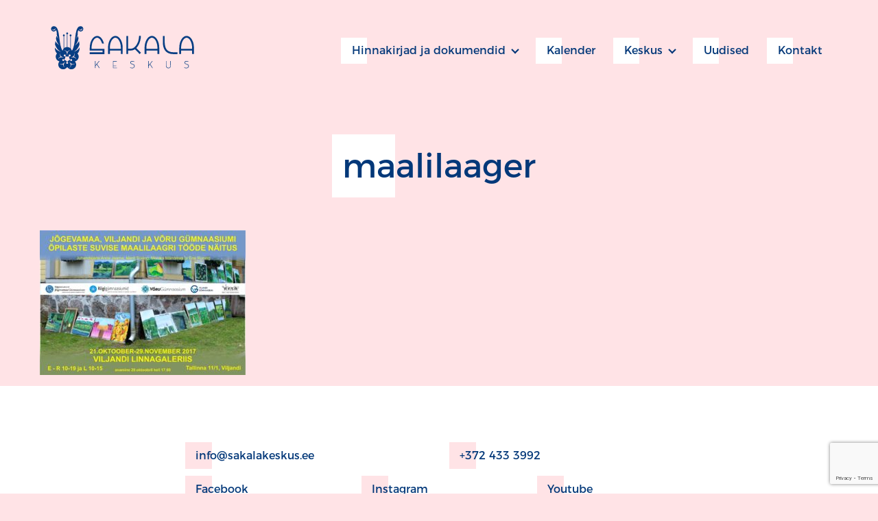

--- FILE ---
content_type: text/html; charset=UTF-8
request_url: https://www.sakalakeskus.ee/kaido-haageni-fotonaitus-raudteetajaamad/maalilaager/
body_size: 7213
content:
<!doctype html>
<html dir="ltr" lang="et" class="no-js">
  <head>
  <meta charset="utf-8">
  <meta http-equiv="x-ua-compatible" content="ie=edge">
  <meta name="viewport" content="width=device-width, initial-scale=1">
    <link rel="apple-touch-icon" sizes="180x180" href="https://www.sakalakeskus.ee/wp-content/themes/sakala/dist/images/apple-touch-icon.png">
  <link rel="icon" type="image/png" href="https://www.sakalakeskus.ee/wp-content/themes/sakala/dist/images/favicon-32x32.png" sizes="32x32">
  <link rel="icon" type="image/png" href="https://www.sakalakeskus.ee/wp-content/themes/sakala/dist/images/favicon-16x16.png" sizes="16x16">
  <link rel="manifest" href="https://www.sakalakeskus.ee/wp-content/themes/sakala/dist/images/manifest.json">
  <link rel="mask-icon" href="https://www.sakalakeskus.ee/wp-content/themes/sakala/dist/images/safari-pinned-tab.svg" color="#5bbad5">
  <meta name="theme-color" content="#ffffff">

  <title>maalilaager | Sakala Keskus</title>
<link rel="alternate" hreflang="et" href="https://www.sakalakeskus.ee/kaido-haageni-fotonaitus-raudteetajaamad/maalilaager/" />
<link rel="alternate" hreflang="x-default" href="https://www.sakalakeskus.ee/kaido-haageni-fotonaitus-raudteetajaamad/maalilaager/" />

		<!-- All in One SEO 4.9.3 - aioseo.com -->
	<meta name="robots" content="max-image-preview:large" />
	<link rel="canonical" href="https://www.sakalakeskus.ee/kaido-haageni-fotonaitus-raudteetajaamad/maalilaager/" />
	<meta name="generator" content="All in One SEO (AIOSEO) 4.9.3" />
		<script type="application/ld+json" class="aioseo-schema">
			{"@context":"https:\/\/schema.org","@graph":[{"@type":"BreadcrumbList","@id":"https:\/\/www.sakalakeskus.ee\/kaido-haageni-fotonaitus-raudteetajaamad\/maalilaager\/#breadcrumblist","itemListElement":[{"@type":"ListItem","@id":"https:\/\/www.sakalakeskus.ee#listItem","position":1,"name":"Home","item":"https:\/\/www.sakalakeskus.ee","nextItem":{"@type":"ListItem","@id":"https:\/\/www.sakalakeskus.ee\/kaido-haageni-fotonaitus-raudteetajaamad\/maalilaager\/#listItem","name":"maalilaager"}},{"@type":"ListItem","@id":"https:\/\/www.sakalakeskus.ee\/kaido-haageni-fotonaitus-raudteetajaamad\/maalilaager\/#listItem","position":2,"name":"maalilaager","previousItem":{"@type":"ListItem","@id":"https:\/\/www.sakalakeskus.ee#listItem","name":"Home"}}]},{"@type":"ItemPage","@id":"https:\/\/www.sakalakeskus.ee\/kaido-haageni-fotonaitus-raudteetajaamad\/maalilaager\/#itempage","url":"https:\/\/www.sakalakeskus.ee\/kaido-haageni-fotonaitus-raudteetajaamad\/maalilaager\/","name":"maalilaager | Sakala Keskus","inLanguage":"et","isPartOf":{"@id":"https:\/\/www.sakalakeskus.ee\/#website"},"breadcrumb":{"@id":"https:\/\/www.sakalakeskus.ee\/kaido-haageni-fotonaitus-raudteetajaamad\/maalilaager\/#breadcrumblist"},"author":{"@id":"https:\/\/www.sakalakeskus.ee\/author\/maris\/#author"},"creator":{"@id":"https:\/\/www.sakalakeskus.ee\/author\/maris\/#author"},"datePublished":"2017-10-13T11:07:32+03:00","dateModified":"2017-10-13T11:07:32+03:00"},{"@type":"Organization","@id":"https:\/\/www.sakalakeskus.ee\/#organization","name":"Sakala Keskus","description":"Sakala Keskus on Viljandi Kultuurikeskus","url":"https:\/\/www.sakalakeskus.ee\/"},{"@type":"Person","@id":"https:\/\/www.sakalakeskus.ee\/author\/maris\/#author","url":"https:\/\/www.sakalakeskus.ee\/author\/maris\/","name":"maris","image":{"@type":"ImageObject","@id":"https:\/\/www.sakalakeskus.ee\/kaido-haageni-fotonaitus-raudteetajaamad\/maalilaager\/#authorImage","url":"https:\/\/secure.gravatar.com\/avatar\/1d30996beac18d3a6e37871c31d80eaf9fa1a3402140ceb03f6e285577b4200a?s=96&d=mm&r=g","width":96,"height":96,"caption":"maris"}},{"@type":"WebSite","@id":"https:\/\/www.sakalakeskus.ee\/#website","url":"https:\/\/www.sakalakeskus.ee\/","name":"Sakala Keskus","description":"Sakala Keskus on Viljandi Kultuurikeskus","inLanguage":"et","publisher":{"@id":"https:\/\/www.sakalakeskus.ee\/#organization"}}]}
		</script>
		<!-- All in One SEO -->

<link rel="alternate" type="application/rss+xml" title="Sakala Keskus &raquo; maalilaager Kommentaaride RSS" href="https://www.sakalakeskus.ee/kaido-haageni-fotonaitus-raudteetajaamad/maalilaager/feed/" />
<link rel="alternate" title="oEmbed (JSON)" type="application/json+oembed" href="https://www.sakalakeskus.ee/wp-json/oembed/1.0/embed?url=https%3A%2F%2Fwww.sakalakeskus.ee%2Fkaido-haageni-fotonaitus-raudteetajaamad%2Fmaalilaager%2F" />
<link rel="alternate" title="oEmbed (XML)" type="text/xml+oembed" href="https://www.sakalakeskus.ee/wp-json/oembed/1.0/embed?url=https%3A%2F%2Fwww.sakalakeskus.ee%2Fkaido-haageni-fotonaitus-raudteetajaamad%2Fmaalilaager%2F&#038;format=xml" />
<style id='wp-img-auto-sizes-contain-inline-css' type='text/css'>
img:is([sizes=auto i],[sizes^="auto," i]){contain-intrinsic-size:3000px 1500px}
/*# sourceURL=wp-img-auto-sizes-contain-inline-css */
</style>
<style id='wp-emoji-styles-inline-css' type='text/css'>

	img.wp-smiley, img.emoji {
		display: inline !important;
		border: none !important;
		box-shadow: none !important;
		height: 1em !important;
		width: 1em !important;
		margin: 0 0.07em !important;
		vertical-align: -0.1em !important;
		background: none !important;
		padding: 0 !important;
	}
/*# sourceURL=wp-emoji-styles-inline-css */
</style>
<link rel='stylesheet' id='wp-block-library-css' href='https://www.sakalakeskus.ee/wp-includes/css/dist/block-library/style.min.css?ver=6.9' type='text/css' media='all' />
<style id='global-styles-inline-css' type='text/css'>
:root{--wp--preset--aspect-ratio--square: 1;--wp--preset--aspect-ratio--4-3: 4/3;--wp--preset--aspect-ratio--3-4: 3/4;--wp--preset--aspect-ratio--3-2: 3/2;--wp--preset--aspect-ratio--2-3: 2/3;--wp--preset--aspect-ratio--16-9: 16/9;--wp--preset--aspect-ratio--9-16: 9/16;--wp--preset--color--black: #000000;--wp--preset--color--cyan-bluish-gray: #abb8c3;--wp--preset--color--white: #ffffff;--wp--preset--color--pale-pink: #f78da7;--wp--preset--color--vivid-red: #cf2e2e;--wp--preset--color--luminous-vivid-orange: #ff6900;--wp--preset--color--luminous-vivid-amber: #fcb900;--wp--preset--color--light-green-cyan: #7bdcb5;--wp--preset--color--vivid-green-cyan: #00d084;--wp--preset--color--pale-cyan-blue: #8ed1fc;--wp--preset--color--vivid-cyan-blue: #0693e3;--wp--preset--color--vivid-purple: #9b51e0;--wp--preset--gradient--vivid-cyan-blue-to-vivid-purple: linear-gradient(135deg,rgb(6,147,227) 0%,rgb(155,81,224) 100%);--wp--preset--gradient--light-green-cyan-to-vivid-green-cyan: linear-gradient(135deg,rgb(122,220,180) 0%,rgb(0,208,130) 100%);--wp--preset--gradient--luminous-vivid-amber-to-luminous-vivid-orange: linear-gradient(135deg,rgb(252,185,0) 0%,rgb(255,105,0) 100%);--wp--preset--gradient--luminous-vivid-orange-to-vivid-red: linear-gradient(135deg,rgb(255,105,0) 0%,rgb(207,46,46) 100%);--wp--preset--gradient--very-light-gray-to-cyan-bluish-gray: linear-gradient(135deg,rgb(238,238,238) 0%,rgb(169,184,195) 100%);--wp--preset--gradient--cool-to-warm-spectrum: linear-gradient(135deg,rgb(74,234,220) 0%,rgb(151,120,209) 20%,rgb(207,42,186) 40%,rgb(238,44,130) 60%,rgb(251,105,98) 80%,rgb(254,248,76) 100%);--wp--preset--gradient--blush-light-purple: linear-gradient(135deg,rgb(255,206,236) 0%,rgb(152,150,240) 100%);--wp--preset--gradient--blush-bordeaux: linear-gradient(135deg,rgb(254,205,165) 0%,rgb(254,45,45) 50%,rgb(107,0,62) 100%);--wp--preset--gradient--luminous-dusk: linear-gradient(135deg,rgb(255,203,112) 0%,rgb(199,81,192) 50%,rgb(65,88,208) 100%);--wp--preset--gradient--pale-ocean: linear-gradient(135deg,rgb(255,245,203) 0%,rgb(182,227,212) 50%,rgb(51,167,181) 100%);--wp--preset--gradient--electric-grass: linear-gradient(135deg,rgb(202,248,128) 0%,rgb(113,206,126) 100%);--wp--preset--gradient--midnight: linear-gradient(135deg,rgb(2,3,129) 0%,rgb(40,116,252) 100%);--wp--preset--font-size--small: 13px;--wp--preset--font-size--medium: 20px;--wp--preset--font-size--large: 36px;--wp--preset--font-size--x-large: 42px;--wp--preset--spacing--20: 0.44rem;--wp--preset--spacing--30: 0.67rem;--wp--preset--spacing--40: 1rem;--wp--preset--spacing--50: 1.5rem;--wp--preset--spacing--60: 2.25rem;--wp--preset--spacing--70: 3.38rem;--wp--preset--spacing--80: 5.06rem;--wp--preset--shadow--natural: 6px 6px 9px rgba(0, 0, 0, 0.2);--wp--preset--shadow--deep: 12px 12px 50px rgba(0, 0, 0, 0.4);--wp--preset--shadow--sharp: 6px 6px 0px rgba(0, 0, 0, 0.2);--wp--preset--shadow--outlined: 6px 6px 0px -3px rgb(255, 255, 255), 6px 6px rgb(0, 0, 0);--wp--preset--shadow--crisp: 6px 6px 0px rgb(0, 0, 0);}:where(.is-layout-flex){gap: 0.5em;}:where(.is-layout-grid){gap: 0.5em;}body .is-layout-flex{display: flex;}.is-layout-flex{flex-wrap: wrap;align-items: center;}.is-layout-flex > :is(*, div){margin: 0;}body .is-layout-grid{display: grid;}.is-layout-grid > :is(*, div){margin: 0;}:where(.wp-block-columns.is-layout-flex){gap: 2em;}:where(.wp-block-columns.is-layout-grid){gap: 2em;}:where(.wp-block-post-template.is-layout-flex){gap: 1.25em;}:where(.wp-block-post-template.is-layout-grid){gap: 1.25em;}.has-black-color{color: var(--wp--preset--color--black) !important;}.has-cyan-bluish-gray-color{color: var(--wp--preset--color--cyan-bluish-gray) !important;}.has-white-color{color: var(--wp--preset--color--white) !important;}.has-pale-pink-color{color: var(--wp--preset--color--pale-pink) !important;}.has-vivid-red-color{color: var(--wp--preset--color--vivid-red) !important;}.has-luminous-vivid-orange-color{color: var(--wp--preset--color--luminous-vivid-orange) !important;}.has-luminous-vivid-amber-color{color: var(--wp--preset--color--luminous-vivid-amber) !important;}.has-light-green-cyan-color{color: var(--wp--preset--color--light-green-cyan) !important;}.has-vivid-green-cyan-color{color: var(--wp--preset--color--vivid-green-cyan) !important;}.has-pale-cyan-blue-color{color: var(--wp--preset--color--pale-cyan-blue) !important;}.has-vivid-cyan-blue-color{color: var(--wp--preset--color--vivid-cyan-blue) !important;}.has-vivid-purple-color{color: var(--wp--preset--color--vivid-purple) !important;}.has-black-background-color{background-color: var(--wp--preset--color--black) !important;}.has-cyan-bluish-gray-background-color{background-color: var(--wp--preset--color--cyan-bluish-gray) !important;}.has-white-background-color{background-color: var(--wp--preset--color--white) !important;}.has-pale-pink-background-color{background-color: var(--wp--preset--color--pale-pink) !important;}.has-vivid-red-background-color{background-color: var(--wp--preset--color--vivid-red) !important;}.has-luminous-vivid-orange-background-color{background-color: var(--wp--preset--color--luminous-vivid-orange) !important;}.has-luminous-vivid-amber-background-color{background-color: var(--wp--preset--color--luminous-vivid-amber) !important;}.has-light-green-cyan-background-color{background-color: var(--wp--preset--color--light-green-cyan) !important;}.has-vivid-green-cyan-background-color{background-color: var(--wp--preset--color--vivid-green-cyan) !important;}.has-pale-cyan-blue-background-color{background-color: var(--wp--preset--color--pale-cyan-blue) !important;}.has-vivid-cyan-blue-background-color{background-color: var(--wp--preset--color--vivid-cyan-blue) !important;}.has-vivid-purple-background-color{background-color: var(--wp--preset--color--vivid-purple) !important;}.has-black-border-color{border-color: var(--wp--preset--color--black) !important;}.has-cyan-bluish-gray-border-color{border-color: var(--wp--preset--color--cyan-bluish-gray) !important;}.has-white-border-color{border-color: var(--wp--preset--color--white) !important;}.has-pale-pink-border-color{border-color: var(--wp--preset--color--pale-pink) !important;}.has-vivid-red-border-color{border-color: var(--wp--preset--color--vivid-red) !important;}.has-luminous-vivid-orange-border-color{border-color: var(--wp--preset--color--luminous-vivid-orange) !important;}.has-luminous-vivid-amber-border-color{border-color: var(--wp--preset--color--luminous-vivid-amber) !important;}.has-light-green-cyan-border-color{border-color: var(--wp--preset--color--light-green-cyan) !important;}.has-vivid-green-cyan-border-color{border-color: var(--wp--preset--color--vivid-green-cyan) !important;}.has-pale-cyan-blue-border-color{border-color: var(--wp--preset--color--pale-cyan-blue) !important;}.has-vivid-cyan-blue-border-color{border-color: var(--wp--preset--color--vivid-cyan-blue) !important;}.has-vivid-purple-border-color{border-color: var(--wp--preset--color--vivid-purple) !important;}.has-vivid-cyan-blue-to-vivid-purple-gradient-background{background: var(--wp--preset--gradient--vivid-cyan-blue-to-vivid-purple) !important;}.has-light-green-cyan-to-vivid-green-cyan-gradient-background{background: var(--wp--preset--gradient--light-green-cyan-to-vivid-green-cyan) !important;}.has-luminous-vivid-amber-to-luminous-vivid-orange-gradient-background{background: var(--wp--preset--gradient--luminous-vivid-amber-to-luminous-vivid-orange) !important;}.has-luminous-vivid-orange-to-vivid-red-gradient-background{background: var(--wp--preset--gradient--luminous-vivid-orange-to-vivid-red) !important;}.has-very-light-gray-to-cyan-bluish-gray-gradient-background{background: var(--wp--preset--gradient--very-light-gray-to-cyan-bluish-gray) !important;}.has-cool-to-warm-spectrum-gradient-background{background: var(--wp--preset--gradient--cool-to-warm-spectrum) !important;}.has-blush-light-purple-gradient-background{background: var(--wp--preset--gradient--blush-light-purple) !important;}.has-blush-bordeaux-gradient-background{background: var(--wp--preset--gradient--blush-bordeaux) !important;}.has-luminous-dusk-gradient-background{background: var(--wp--preset--gradient--luminous-dusk) !important;}.has-pale-ocean-gradient-background{background: var(--wp--preset--gradient--pale-ocean) !important;}.has-electric-grass-gradient-background{background: var(--wp--preset--gradient--electric-grass) !important;}.has-midnight-gradient-background{background: var(--wp--preset--gradient--midnight) !important;}.has-small-font-size{font-size: var(--wp--preset--font-size--small) !important;}.has-medium-font-size{font-size: var(--wp--preset--font-size--medium) !important;}.has-large-font-size{font-size: var(--wp--preset--font-size--large) !important;}.has-x-large-font-size{font-size: var(--wp--preset--font-size--x-large) !important;}
/*# sourceURL=global-styles-inline-css */
</style>

<style id='classic-theme-styles-inline-css' type='text/css'>
/*! This file is auto-generated */
.wp-block-button__link{color:#fff;background-color:#32373c;border-radius:9999px;box-shadow:none;text-decoration:none;padding:calc(.667em + 2px) calc(1.333em + 2px);font-size:1.125em}.wp-block-file__button{background:#32373c;color:#fff;text-decoration:none}
/*# sourceURL=/wp-includes/css/classic-themes.min.css */
</style>
<link rel='stylesheet' id='contact-form-7-css' href='https://www.sakalakeskus.ee/wp-content/plugins/contact-form-7/includes/css/styles.css?ver=6.1.4' type='text/css' media='all' />
<link rel='stylesheet' id='wpml-legacy-horizontal-list-0-css' href='https://www.sakalakeskus.ee/wp-content/plugins/sitepress-multilingual-cms/templates/language-switchers/legacy-list-horizontal/style.min.css?ver=1' type='text/css' media='all' />
<link rel='stylesheet' id='wpml-menu-item-0-css' href='https://www.sakalakeskus.ee/wp-content/plugins/sitepress-multilingual-cms/templates/language-switchers/menu-item/style.min.css?ver=1' type='text/css' media='all' />
<link rel='stylesheet' id='tablepress-default-css' href='https://www.sakalakeskus.ee/wp-content/tablepress-combined.min.css?ver=3' type='text/css' media='all' />
<link rel='stylesheet' id='sage/css-css' href='https://www.sakalakeskus.ee/wp-content/themes/sakala/dist/styles/main-475168d26d.css' type='text/css' media='all' />
<script type="text/javascript" src="https://www.sakalakeskus.ee/wp-includes/js/jquery/jquery.min.js?ver=3.7.1" id="jquery-core-js"></script>
<script type="text/javascript" src="https://www.sakalakeskus.ee/wp-includes/js/jquery/jquery-migrate.min.js?ver=3.4.1" id="jquery-migrate-js"></script>
<link rel="https://api.w.org/" href="https://www.sakalakeskus.ee/wp-json/" /><link rel="alternate" title="JSON" type="application/json" href="https://www.sakalakeskus.ee/wp-json/wp/v2/media/521" /><link rel="EditURI" type="application/rsd+xml" title="RSD" href="https://www.sakalakeskus.ee/xmlrpc.php?rsd" />
<meta name="generator" content="WordPress 6.9" />
<link rel='shortlink' href='https://www.sakalakeskus.ee/?p=521' />
<script async defer data-domain='sakalakeskus.ee' src='https://plausible.io/js/plausible.js'></script><meta name="generator" content="WPML ver:4.8.6 stt:15;" />
<style type="text/css">.recentcomments a{display:inline !important;padding:0 !important;margin:0 !important;}</style><!-- Global site tag (gtag.js) - Google Analytics -->
<script async src="https://www.googletagmanager.com/gtag/js?id=UA-117364133-1"></script>
<script>
  window.dataLayer = window.dataLayer || [];
  function gtag(){dataLayer.push(arguments);}
  gtag('js', new Date());

  gtag('config', 'UA-117364133-1');
</script>    <script type="text/javascript">
    var template_directory = 'https://www.sakalakeskus.ee/wp-content/themes/sakala';
    var site_url = 'https://www.sakalakeskus.ee';
  </script>
  </head>
    <!--[if IE]>
      <div class="alert alert-warning">
        You are using an <strong>outdated</strong> browser. Please <a href="http://browsehappy.com/">upgrade your browser</a> to improve your experience.      </div>
    <![endif]-->
    <body class="attachment wp-singular attachment-template-default attachmentid-521 attachment-jpeg wp-theme-sakala maalilaager">

      <div class="menu-button hide-for-large">
    <div class="menu-toggle">
        <span></span>
        <span></span>
        <span></span>
        <span></span>
    </div>
</div>
<div class="mobile-menu hide-for-large">
    <ul class="dropdown menu vertical">
              <li id="menu-item-115" class="menu-item menu-item-type-post_type menu-item-object-page menu-item-has-children menu-item-115"><a href="https://www.sakalakeskus.ee/asukohad/">Hinnakirjad ja dokumendid</a>
<ul class="menu">
	<li id="menu-item-207" class="menu-item menu-item-type-post_type menu-item-object-page menu-item-207"><a href="https://www.sakalakeskus.ee/uuripindade-hinnakiri/">Üüripindade hinnakiri</a></li>
	<li id="menu-item-361" class="menu-item menu-item-type-post_type menu-item-object-page menu-item-361"><a href="https://www.sakalakeskus.ee/inventari-ning-tehnika-hinnakiri/">Inventari ning tehnika hinnakiri</a></li>
	<li id="menu-item-363" class="menu-item menu-item-type-post_type menu-item-object-page menu-item-363"><a href="https://www.sakalakeskus.ee/keskus/dokumendid/">Dokumendid</a></li>
</ul>
</li>
<li id="menu-item-116" class="menu-item menu-item-type-post_type menu-item-object-page menu-item-116"><a href="https://www.sakalakeskus.ee/kalender/">Kalender</a></li>
<li id="menu-item-204" class="menu-item menu-item-type-post_type menu-item-object-page menu-item-has-children menu-item-204"><a href="https://www.sakalakeskus.ee/keskus/">Keskus</a>
<ul class="menu">
	<li id="menu-item-208" class="menu-item menu-item-type-post_type menu-item-object-page menu-item-208"><a href="https://www.sakalakeskus.ee/asukohad/">Asukohad</a></li>
	<li id="menu-item-202" class="menu-item menu-item-type-post_type menu-item-object-page menu-item-202"><a href="https://www.sakalakeskus.ee/keskus/harrastus/">Harrastus</a></li>
	<li id="menu-item-199" class="menu-item menu-item-type-post_type menu-item-object-page menu-item-199"><a href="https://www.sakalakeskus.ee/keskus/naitused/">Näitused</a></li>
	<li id="menu-item-3729" class="menu-item menu-item-type-custom menu-item-object-custom menu-item-3729"><a href="https://viljanditugikeskus.ee/">Viljandi Laste ja Perede Tugikeskus</a></li>
	<li id="menu-item-782" class="menu-item menu-item-type-custom menu-item-object-custom menu-item-782"><a href="http://hansa.viljandi.ee/">Viljandi Hansapäevad</a></li>
	<li id="menu-item-1161" class="menu-item menu-item-type-post_type menu-item-object-page menu-item-1161"><a href="https://www.sakalakeskus.ee/keskus/vabad-tookohad/">Vabad töökohad</a></li>
	<li id="menu-item-3357" class="menu-item menu-item-type-post_type menu-item-object-page menu-item-3357"><a href="https://www.sakalakeskus.ee/?page_id=92">Pildigalerii</a></li>
</ul>
</li>
<li id="menu-item-118" class="menu-item menu-item-type-post_type menu-item-object-page menu-item-118"><a href="https://www.sakalakeskus.ee/uudised/">Uudised</a></li>
<li id="menu-item-119" class="menu-item menu-item-type-post_type menu-item-object-page menu-item-119"><a href="https://www.sakalakeskus.ee/kontakt/">Kontakt</a></li>
          </ul>
</div>
      <div class="wrapper">
        <header>
  <div class="row">
    <div class="columns small-6 large-3">
      <a class="header-logo" href="https://www.sakalakeskus.ee/" rel="home">
        <img src="https://www.sakalakeskus.ee/wp-content/themes/sakala/assets/images/sakala-logo.svg" alt="">
      </a>
    </div>
    <div class="columns small-12 large-9 end header-menu show-for-large">
      <ul class="dropdown menu">
                  <li class="menu-item menu-item-type-post_type menu-item-object-page menu-item-has-children menu-item-115"><a href="https://www.sakalakeskus.ee/asukohad/">Hinnakirjad ja dokumendid</a>
<ul class="menu">
	<li class="menu-item menu-item-type-post_type menu-item-object-page menu-item-207"><a href="https://www.sakalakeskus.ee/uuripindade-hinnakiri/">Üüripindade hinnakiri</a></li>
	<li class="menu-item menu-item-type-post_type menu-item-object-page menu-item-361"><a href="https://www.sakalakeskus.ee/inventari-ning-tehnika-hinnakiri/">Inventari ning tehnika hinnakiri</a></li>
	<li class="menu-item menu-item-type-post_type menu-item-object-page menu-item-363"><a href="https://www.sakalakeskus.ee/keskus/dokumendid/">Dokumendid</a></li>
</ul>
</li>
<li class="menu-item menu-item-type-post_type menu-item-object-page menu-item-116"><a href="https://www.sakalakeskus.ee/kalender/">Kalender</a></li>
<li class="menu-item menu-item-type-post_type menu-item-object-page menu-item-has-children menu-item-204"><a href="https://www.sakalakeskus.ee/keskus/">Keskus</a>
<ul class="menu">
	<li class="menu-item menu-item-type-post_type menu-item-object-page menu-item-208"><a href="https://www.sakalakeskus.ee/asukohad/">Asukohad</a></li>
	<li class="menu-item menu-item-type-post_type menu-item-object-page menu-item-202"><a href="https://www.sakalakeskus.ee/keskus/harrastus/">Harrastus</a></li>
	<li class="menu-item menu-item-type-post_type menu-item-object-page menu-item-199"><a href="https://www.sakalakeskus.ee/keskus/naitused/">Näitused</a></li>
	<li class="menu-item menu-item-type-custom menu-item-object-custom menu-item-3729"><a href="https://viljanditugikeskus.ee/">Viljandi Laste ja Perede Tugikeskus</a></li>
	<li class="menu-item menu-item-type-custom menu-item-object-custom menu-item-782"><a href="http://hansa.viljandi.ee/">Viljandi Hansapäevad</a></li>
	<li class="menu-item menu-item-type-post_type menu-item-object-page menu-item-1161"><a href="https://www.sakalakeskus.ee/keskus/vabad-tookohad/">Vabad töökohad</a></li>
	<li class="menu-item menu-item-type-post_type menu-item-object-page menu-item-3357"><a href="https://www.sakalakeskus.ee/?page_id=92">Pildigalerii</a></li>
</ul>
</li>
<li class="menu-item menu-item-type-post_type menu-item-object-page menu-item-118"><a href="https://www.sakalakeskus.ee/uudised/">Uudised</a></li>
<li class="menu-item menu-item-type-post_type menu-item-object-page menu-item-119"><a href="https://www.sakalakeskus.ee/kontakt/">Kontakt</a></li>
              </ul>
    </div>
  </div>
</header>
        <div class="wrap container" role="document">
                    <div class="content">
            <main class="main">
                
<div class="page-header">
  <div class="row">
    <div class="columns small-12 text-center">
      <h1 class="block__header addjustwhitebox">maalilaager</h1>
    </div>
  </div>
</div>
  <p class="attachment"><a href='https://www.sakalakeskus.ee/wp-content/uploads/2017/04/maalilaager.jpg'><img fetchpriority="high" decoding="async" width="300" height="211" src="https://www.sakalakeskus.ee/wp-content/uploads/2017/04/maalilaager-300x211.jpg" class="attachment-medium size-medium" alt="" srcset="https://www.sakalakeskus.ee/wp-content/uploads/2017/04/maalilaager-300x211.jpg 300w, https://www.sakalakeskus.ee/wp-content/uploads/2017/04/maalilaager-768x541.jpg 768w, https://www.sakalakeskus.ee/wp-content/uploads/2017/04/maalilaager-1024x721.jpg 1024w, https://www.sakalakeskus.ee/wp-content/uploads/2017/04/maalilaager-500x352.jpg 500w, https://www.sakalakeskus.ee/wp-content/uploads/2017/04/maalilaager-700x493.jpg 700w, https://www.sakalakeskus.ee/wp-content/uploads/2017/04/maalilaager-900x634.jpg 900w, https://www.sakalakeskus.ee/wp-content/uploads/2017/04/maalilaager-1100x775.jpg 1100w, https://www.sakalakeskus.ee/wp-content/uploads/2017/04/maalilaager-1280x901.jpg 1280w, https://www.sakalakeskus.ee/wp-content/uploads/2017/04/maalilaager.jpg 2048w" sizes="(max-width: 300px) 100vw, 300px" /></a></p>
            </main><!-- /.main -->
          </div><!-- /.content -->
        </div><!-- /.wrap -->
        <div class="push"></div>
      </div><!-- /.wrapper -->
      <footer class="content-info">
  <div class="container">
    <div class="row footer-contact footer-contact--top">
      <div class="columns small-12 large-8 large-offset-2">
        <div class="columns small-12 medium-6 footer-contact--top--column">
          <a class="addwhitebox pinkish" href="mailto:info@sakalakeskus.ee">info@sakalakeskus.ee</a>
        </div>
        <div class="columns small-12 medium-6 footer-contact--top--column">
          <a class="addwhitebox pinkish" href="tel:+372-433-3992">+372 433 3992</a>
        </div>
        <div class="columns small-12 medium-4 footer-contact--top--column">
          <a class="addwhitebox pinkish" href="https://www.facebook.com/SakalaKeskus/" target="_blank">Facebook</a>
        </div>
        <div class="columns small-12 medium-4 footer-contact--top--column">
          <a class="addwhitebox pinkish" href="https://www.instagram.com/sakalakeskus/" target="_blank">Instagram</a>
        </div>
        <div class="columns small-12 medium-4 footer-contact--top--column">
          <a class="addwhitebox pinkish" href="https://www.youtube.com/@sakalakeskus9891" target="_blank">Youtube</a>
        </div>
      </div>
    </div>
    <div class="row footer-contact footer-contact--bottom">
      <div class="columns small-12 large-8 large-offset-2">
        <div class="columns small-12 medium-4 footer-contact--bottom--column">
          <div>Sakala Keskus &#183; © 2026</div>
          <div>Tallinna 5 &#183; 71020</div>
          <div>Viljandi &#183; Eesti</div>
        </div>
        <div class="columns small-12 medium-8 footer-contact--bottom--column">
          <div>Sakala Keskus on avatud </div>
          <div>E - R kell 10.00-19.00 või sündmuse toimumise ajal</div>
          <div>L - P sündmuse toimumise ajal</div>
        </div>
      </div>
    </div>
  </div>
</footer>
<script type="speculationrules">
{"prefetch":[{"source":"document","where":{"and":[{"href_matches":"/*"},{"not":{"href_matches":["/wp-*.php","/wp-admin/*","/wp-content/uploads/*","/wp-content/*","/wp-content/plugins/*","/wp-content/themes/sakala/*","/*\\?(.+)"]}},{"not":{"selector_matches":"a[rel~=\"nofollow\"]"}},{"not":{"selector_matches":".no-prefetch, .no-prefetch a"}}]},"eagerness":"conservative"}]}
</script>
<script type="text/javascript" src="https://www.sakalakeskus.ee/wp-includes/js/dist/hooks.min.js?ver=dd5603f07f9220ed27f1" id="wp-hooks-js"></script>
<script type="text/javascript" src="https://www.sakalakeskus.ee/wp-includes/js/dist/i18n.min.js?ver=c26c3dc7bed366793375" id="wp-i18n-js"></script>
<script type="text/javascript" id="wp-i18n-js-after">
/* <![CDATA[ */
wp.i18n.setLocaleData( { 'text direction\u0004ltr': [ 'ltr' ] } );
//# sourceURL=wp-i18n-js-after
/* ]]> */
</script>
<script type="text/javascript" src="https://www.sakalakeskus.ee/wp-content/plugins/contact-form-7/includes/swv/js/index.js?ver=6.1.4" id="swv-js"></script>
<script type="text/javascript" id="contact-form-7-js-before">
/* <![CDATA[ */
var wpcf7 = {
    "api": {
        "root": "https:\/\/www.sakalakeskus.ee\/wp-json\/",
        "namespace": "contact-form-7\/v1"
    }
};
//# sourceURL=contact-form-7-js-before
/* ]]> */
</script>
<script type="text/javascript" src="https://www.sakalakeskus.ee/wp-content/plugins/contact-form-7/includes/js/index.js?ver=6.1.4" id="contact-form-7-js"></script>
<script type="text/javascript" src="https://www.google.com/recaptcha/api.js?render=6LcRBjUaAAAAAO41WmhqDbm0CEGYES7IdFb-_he5&amp;ver=3.0" id="google-recaptcha-js"></script>
<script type="text/javascript" src="https://www.sakalakeskus.ee/wp-includes/js/dist/vendor/wp-polyfill.min.js?ver=3.15.0" id="wp-polyfill-js"></script>
<script type="text/javascript" id="wpcf7-recaptcha-js-before">
/* <![CDATA[ */
var wpcf7_recaptcha = {
    "sitekey": "6LcRBjUaAAAAAO41WmhqDbm0CEGYES7IdFb-_he5",
    "actions": {
        "homepage": "homepage",
        "contactform": "contactform"
    }
};
//# sourceURL=wpcf7-recaptcha-js-before
/* ]]> */
</script>
<script type="text/javascript" src="https://www.sakalakeskus.ee/wp-content/plugins/contact-form-7/modules/recaptcha/index.js?ver=6.1.4" id="wpcf7-recaptcha-js"></script>
<script type="text/javascript" src="https://www.sakalakeskus.ee/wp-content/themes/sakala/dist/scripts/main-d9220e57f0.js" id="sage/js-js"></script>
<script id="wp-emoji-settings" type="application/json">
{"baseUrl":"https://s.w.org/images/core/emoji/17.0.2/72x72/","ext":".png","svgUrl":"https://s.w.org/images/core/emoji/17.0.2/svg/","svgExt":".svg","source":{"concatemoji":"https://www.sakalakeskus.ee/wp-includes/js/wp-emoji-release.min.js?ver=6.9"}}
</script>
<script type="module">
/* <![CDATA[ */
/*! This file is auto-generated */
const a=JSON.parse(document.getElementById("wp-emoji-settings").textContent),o=(window._wpemojiSettings=a,"wpEmojiSettingsSupports"),s=["flag","emoji"];function i(e){try{var t={supportTests:e,timestamp:(new Date).valueOf()};sessionStorage.setItem(o,JSON.stringify(t))}catch(e){}}function c(e,t,n){e.clearRect(0,0,e.canvas.width,e.canvas.height),e.fillText(t,0,0);t=new Uint32Array(e.getImageData(0,0,e.canvas.width,e.canvas.height).data);e.clearRect(0,0,e.canvas.width,e.canvas.height),e.fillText(n,0,0);const a=new Uint32Array(e.getImageData(0,0,e.canvas.width,e.canvas.height).data);return t.every((e,t)=>e===a[t])}function p(e,t){e.clearRect(0,0,e.canvas.width,e.canvas.height),e.fillText(t,0,0);var n=e.getImageData(16,16,1,1);for(let e=0;e<n.data.length;e++)if(0!==n.data[e])return!1;return!0}function u(e,t,n,a){switch(t){case"flag":return n(e,"\ud83c\udff3\ufe0f\u200d\u26a7\ufe0f","\ud83c\udff3\ufe0f\u200b\u26a7\ufe0f")?!1:!n(e,"\ud83c\udde8\ud83c\uddf6","\ud83c\udde8\u200b\ud83c\uddf6")&&!n(e,"\ud83c\udff4\udb40\udc67\udb40\udc62\udb40\udc65\udb40\udc6e\udb40\udc67\udb40\udc7f","\ud83c\udff4\u200b\udb40\udc67\u200b\udb40\udc62\u200b\udb40\udc65\u200b\udb40\udc6e\u200b\udb40\udc67\u200b\udb40\udc7f");case"emoji":return!a(e,"\ud83e\u1fac8")}return!1}function f(e,t,n,a){let r;const o=(r="undefined"!=typeof WorkerGlobalScope&&self instanceof WorkerGlobalScope?new OffscreenCanvas(300,150):document.createElement("canvas")).getContext("2d",{willReadFrequently:!0}),s=(o.textBaseline="top",o.font="600 32px Arial",{});return e.forEach(e=>{s[e]=t(o,e,n,a)}),s}function r(e){var t=document.createElement("script");t.src=e,t.defer=!0,document.head.appendChild(t)}a.supports={everything:!0,everythingExceptFlag:!0},new Promise(t=>{let n=function(){try{var e=JSON.parse(sessionStorage.getItem(o));if("object"==typeof e&&"number"==typeof e.timestamp&&(new Date).valueOf()<e.timestamp+604800&&"object"==typeof e.supportTests)return e.supportTests}catch(e){}return null}();if(!n){if("undefined"!=typeof Worker&&"undefined"!=typeof OffscreenCanvas&&"undefined"!=typeof URL&&URL.createObjectURL&&"undefined"!=typeof Blob)try{var e="postMessage("+f.toString()+"("+[JSON.stringify(s),u.toString(),c.toString(),p.toString()].join(",")+"));",a=new Blob([e],{type:"text/javascript"});const r=new Worker(URL.createObjectURL(a),{name:"wpTestEmojiSupports"});return void(r.onmessage=e=>{i(n=e.data),r.terminate(),t(n)})}catch(e){}i(n=f(s,u,c,p))}t(n)}).then(e=>{for(const n in e)a.supports[n]=e[n],a.supports.everything=a.supports.everything&&a.supports[n],"flag"!==n&&(a.supports.everythingExceptFlag=a.supports.everythingExceptFlag&&a.supports[n]);var t;a.supports.everythingExceptFlag=a.supports.everythingExceptFlag&&!a.supports.flag,a.supports.everything||((t=a.source||{}).concatemoji?r(t.concatemoji):t.wpemoji&&t.twemoji&&(r(t.twemoji),r(t.wpemoji)))});
//# sourceURL=https://www.sakalakeskus.ee/wp-includes/js/wp-emoji-loader.min.js
/* ]]> */
</script>
          </body>
</html>


--- FILE ---
content_type: text/html; charset=utf-8
request_url: https://www.google.com/recaptcha/api2/anchor?ar=1&k=6LcRBjUaAAAAAO41WmhqDbm0CEGYES7IdFb-_he5&co=aHR0cHM6Ly93d3cuc2FrYWxha2Vza3VzLmVlOjQ0Mw..&hl=en&v=PoyoqOPhxBO7pBk68S4YbpHZ&size=invisible&anchor-ms=20000&execute-ms=30000&cb=x2zebzwtejj0
body_size: 48414
content:
<!DOCTYPE HTML><html dir="ltr" lang="en"><head><meta http-equiv="Content-Type" content="text/html; charset=UTF-8">
<meta http-equiv="X-UA-Compatible" content="IE=edge">
<title>reCAPTCHA</title>
<style type="text/css">
/* cyrillic-ext */
@font-face {
  font-family: 'Roboto';
  font-style: normal;
  font-weight: 400;
  font-stretch: 100%;
  src: url(//fonts.gstatic.com/s/roboto/v48/KFO7CnqEu92Fr1ME7kSn66aGLdTylUAMa3GUBHMdazTgWw.woff2) format('woff2');
  unicode-range: U+0460-052F, U+1C80-1C8A, U+20B4, U+2DE0-2DFF, U+A640-A69F, U+FE2E-FE2F;
}
/* cyrillic */
@font-face {
  font-family: 'Roboto';
  font-style: normal;
  font-weight: 400;
  font-stretch: 100%;
  src: url(//fonts.gstatic.com/s/roboto/v48/KFO7CnqEu92Fr1ME7kSn66aGLdTylUAMa3iUBHMdazTgWw.woff2) format('woff2');
  unicode-range: U+0301, U+0400-045F, U+0490-0491, U+04B0-04B1, U+2116;
}
/* greek-ext */
@font-face {
  font-family: 'Roboto';
  font-style: normal;
  font-weight: 400;
  font-stretch: 100%;
  src: url(//fonts.gstatic.com/s/roboto/v48/KFO7CnqEu92Fr1ME7kSn66aGLdTylUAMa3CUBHMdazTgWw.woff2) format('woff2');
  unicode-range: U+1F00-1FFF;
}
/* greek */
@font-face {
  font-family: 'Roboto';
  font-style: normal;
  font-weight: 400;
  font-stretch: 100%;
  src: url(//fonts.gstatic.com/s/roboto/v48/KFO7CnqEu92Fr1ME7kSn66aGLdTylUAMa3-UBHMdazTgWw.woff2) format('woff2');
  unicode-range: U+0370-0377, U+037A-037F, U+0384-038A, U+038C, U+038E-03A1, U+03A3-03FF;
}
/* math */
@font-face {
  font-family: 'Roboto';
  font-style: normal;
  font-weight: 400;
  font-stretch: 100%;
  src: url(//fonts.gstatic.com/s/roboto/v48/KFO7CnqEu92Fr1ME7kSn66aGLdTylUAMawCUBHMdazTgWw.woff2) format('woff2');
  unicode-range: U+0302-0303, U+0305, U+0307-0308, U+0310, U+0312, U+0315, U+031A, U+0326-0327, U+032C, U+032F-0330, U+0332-0333, U+0338, U+033A, U+0346, U+034D, U+0391-03A1, U+03A3-03A9, U+03B1-03C9, U+03D1, U+03D5-03D6, U+03F0-03F1, U+03F4-03F5, U+2016-2017, U+2034-2038, U+203C, U+2040, U+2043, U+2047, U+2050, U+2057, U+205F, U+2070-2071, U+2074-208E, U+2090-209C, U+20D0-20DC, U+20E1, U+20E5-20EF, U+2100-2112, U+2114-2115, U+2117-2121, U+2123-214F, U+2190, U+2192, U+2194-21AE, U+21B0-21E5, U+21F1-21F2, U+21F4-2211, U+2213-2214, U+2216-22FF, U+2308-230B, U+2310, U+2319, U+231C-2321, U+2336-237A, U+237C, U+2395, U+239B-23B7, U+23D0, U+23DC-23E1, U+2474-2475, U+25AF, U+25B3, U+25B7, U+25BD, U+25C1, U+25CA, U+25CC, U+25FB, U+266D-266F, U+27C0-27FF, U+2900-2AFF, U+2B0E-2B11, U+2B30-2B4C, U+2BFE, U+3030, U+FF5B, U+FF5D, U+1D400-1D7FF, U+1EE00-1EEFF;
}
/* symbols */
@font-face {
  font-family: 'Roboto';
  font-style: normal;
  font-weight: 400;
  font-stretch: 100%;
  src: url(//fonts.gstatic.com/s/roboto/v48/KFO7CnqEu92Fr1ME7kSn66aGLdTylUAMaxKUBHMdazTgWw.woff2) format('woff2');
  unicode-range: U+0001-000C, U+000E-001F, U+007F-009F, U+20DD-20E0, U+20E2-20E4, U+2150-218F, U+2190, U+2192, U+2194-2199, U+21AF, U+21E6-21F0, U+21F3, U+2218-2219, U+2299, U+22C4-22C6, U+2300-243F, U+2440-244A, U+2460-24FF, U+25A0-27BF, U+2800-28FF, U+2921-2922, U+2981, U+29BF, U+29EB, U+2B00-2BFF, U+4DC0-4DFF, U+FFF9-FFFB, U+10140-1018E, U+10190-1019C, U+101A0, U+101D0-101FD, U+102E0-102FB, U+10E60-10E7E, U+1D2C0-1D2D3, U+1D2E0-1D37F, U+1F000-1F0FF, U+1F100-1F1AD, U+1F1E6-1F1FF, U+1F30D-1F30F, U+1F315, U+1F31C, U+1F31E, U+1F320-1F32C, U+1F336, U+1F378, U+1F37D, U+1F382, U+1F393-1F39F, U+1F3A7-1F3A8, U+1F3AC-1F3AF, U+1F3C2, U+1F3C4-1F3C6, U+1F3CA-1F3CE, U+1F3D4-1F3E0, U+1F3ED, U+1F3F1-1F3F3, U+1F3F5-1F3F7, U+1F408, U+1F415, U+1F41F, U+1F426, U+1F43F, U+1F441-1F442, U+1F444, U+1F446-1F449, U+1F44C-1F44E, U+1F453, U+1F46A, U+1F47D, U+1F4A3, U+1F4B0, U+1F4B3, U+1F4B9, U+1F4BB, U+1F4BF, U+1F4C8-1F4CB, U+1F4D6, U+1F4DA, U+1F4DF, U+1F4E3-1F4E6, U+1F4EA-1F4ED, U+1F4F7, U+1F4F9-1F4FB, U+1F4FD-1F4FE, U+1F503, U+1F507-1F50B, U+1F50D, U+1F512-1F513, U+1F53E-1F54A, U+1F54F-1F5FA, U+1F610, U+1F650-1F67F, U+1F687, U+1F68D, U+1F691, U+1F694, U+1F698, U+1F6AD, U+1F6B2, U+1F6B9-1F6BA, U+1F6BC, U+1F6C6-1F6CF, U+1F6D3-1F6D7, U+1F6E0-1F6EA, U+1F6F0-1F6F3, U+1F6F7-1F6FC, U+1F700-1F7FF, U+1F800-1F80B, U+1F810-1F847, U+1F850-1F859, U+1F860-1F887, U+1F890-1F8AD, U+1F8B0-1F8BB, U+1F8C0-1F8C1, U+1F900-1F90B, U+1F93B, U+1F946, U+1F984, U+1F996, U+1F9E9, U+1FA00-1FA6F, U+1FA70-1FA7C, U+1FA80-1FA89, U+1FA8F-1FAC6, U+1FACE-1FADC, U+1FADF-1FAE9, U+1FAF0-1FAF8, U+1FB00-1FBFF;
}
/* vietnamese */
@font-face {
  font-family: 'Roboto';
  font-style: normal;
  font-weight: 400;
  font-stretch: 100%;
  src: url(//fonts.gstatic.com/s/roboto/v48/KFO7CnqEu92Fr1ME7kSn66aGLdTylUAMa3OUBHMdazTgWw.woff2) format('woff2');
  unicode-range: U+0102-0103, U+0110-0111, U+0128-0129, U+0168-0169, U+01A0-01A1, U+01AF-01B0, U+0300-0301, U+0303-0304, U+0308-0309, U+0323, U+0329, U+1EA0-1EF9, U+20AB;
}
/* latin-ext */
@font-face {
  font-family: 'Roboto';
  font-style: normal;
  font-weight: 400;
  font-stretch: 100%;
  src: url(//fonts.gstatic.com/s/roboto/v48/KFO7CnqEu92Fr1ME7kSn66aGLdTylUAMa3KUBHMdazTgWw.woff2) format('woff2');
  unicode-range: U+0100-02BA, U+02BD-02C5, U+02C7-02CC, U+02CE-02D7, U+02DD-02FF, U+0304, U+0308, U+0329, U+1D00-1DBF, U+1E00-1E9F, U+1EF2-1EFF, U+2020, U+20A0-20AB, U+20AD-20C0, U+2113, U+2C60-2C7F, U+A720-A7FF;
}
/* latin */
@font-face {
  font-family: 'Roboto';
  font-style: normal;
  font-weight: 400;
  font-stretch: 100%;
  src: url(//fonts.gstatic.com/s/roboto/v48/KFO7CnqEu92Fr1ME7kSn66aGLdTylUAMa3yUBHMdazQ.woff2) format('woff2');
  unicode-range: U+0000-00FF, U+0131, U+0152-0153, U+02BB-02BC, U+02C6, U+02DA, U+02DC, U+0304, U+0308, U+0329, U+2000-206F, U+20AC, U+2122, U+2191, U+2193, U+2212, U+2215, U+FEFF, U+FFFD;
}
/* cyrillic-ext */
@font-face {
  font-family: 'Roboto';
  font-style: normal;
  font-weight: 500;
  font-stretch: 100%;
  src: url(//fonts.gstatic.com/s/roboto/v48/KFO7CnqEu92Fr1ME7kSn66aGLdTylUAMa3GUBHMdazTgWw.woff2) format('woff2');
  unicode-range: U+0460-052F, U+1C80-1C8A, U+20B4, U+2DE0-2DFF, U+A640-A69F, U+FE2E-FE2F;
}
/* cyrillic */
@font-face {
  font-family: 'Roboto';
  font-style: normal;
  font-weight: 500;
  font-stretch: 100%;
  src: url(//fonts.gstatic.com/s/roboto/v48/KFO7CnqEu92Fr1ME7kSn66aGLdTylUAMa3iUBHMdazTgWw.woff2) format('woff2');
  unicode-range: U+0301, U+0400-045F, U+0490-0491, U+04B0-04B1, U+2116;
}
/* greek-ext */
@font-face {
  font-family: 'Roboto';
  font-style: normal;
  font-weight: 500;
  font-stretch: 100%;
  src: url(//fonts.gstatic.com/s/roboto/v48/KFO7CnqEu92Fr1ME7kSn66aGLdTylUAMa3CUBHMdazTgWw.woff2) format('woff2');
  unicode-range: U+1F00-1FFF;
}
/* greek */
@font-face {
  font-family: 'Roboto';
  font-style: normal;
  font-weight: 500;
  font-stretch: 100%;
  src: url(//fonts.gstatic.com/s/roboto/v48/KFO7CnqEu92Fr1ME7kSn66aGLdTylUAMa3-UBHMdazTgWw.woff2) format('woff2');
  unicode-range: U+0370-0377, U+037A-037F, U+0384-038A, U+038C, U+038E-03A1, U+03A3-03FF;
}
/* math */
@font-face {
  font-family: 'Roboto';
  font-style: normal;
  font-weight: 500;
  font-stretch: 100%;
  src: url(//fonts.gstatic.com/s/roboto/v48/KFO7CnqEu92Fr1ME7kSn66aGLdTylUAMawCUBHMdazTgWw.woff2) format('woff2');
  unicode-range: U+0302-0303, U+0305, U+0307-0308, U+0310, U+0312, U+0315, U+031A, U+0326-0327, U+032C, U+032F-0330, U+0332-0333, U+0338, U+033A, U+0346, U+034D, U+0391-03A1, U+03A3-03A9, U+03B1-03C9, U+03D1, U+03D5-03D6, U+03F0-03F1, U+03F4-03F5, U+2016-2017, U+2034-2038, U+203C, U+2040, U+2043, U+2047, U+2050, U+2057, U+205F, U+2070-2071, U+2074-208E, U+2090-209C, U+20D0-20DC, U+20E1, U+20E5-20EF, U+2100-2112, U+2114-2115, U+2117-2121, U+2123-214F, U+2190, U+2192, U+2194-21AE, U+21B0-21E5, U+21F1-21F2, U+21F4-2211, U+2213-2214, U+2216-22FF, U+2308-230B, U+2310, U+2319, U+231C-2321, U+2336-237A, U+237C, U+2395, U+239B-23B7, U+23D0, U+23DC-23E1, U+2474-2475, U+25AF, U+25B3, U+25B7, U+25BD, U+25C1, U+25CA, U+25CC, U+25FB, U+266D-266F, U+27C0-27FF, U+2900-2AFF, U+2B0E-2B11, U+2B30-2B4C, U+2BFE, U+3030, U+FF5B, U+FF5D, U+1D400-1D7FF, U+1EE00-1EEFF;
}
/* symbols */
@font-face {
  font-family: 'Roboto';
  font-style: normal;
  font-weight: 500;
  font-stretch: 100%;
  src: url(//fonts.gstatic.com/s/roboto/v48/KFO7CnqEu92Fr1ME7kSn66aGLdTylUAMaxKUBHMdazTgWw.woff2) format('woff2');
  unicode-range: U+0001-000C, U+000E-001F, U+007F-009F, U+20DD-20E0, U+20E2-20E4, U+2150-218F, U+2190, U+2192, U+2194-2199, U+21AF, U+21E6-21F0, U+21F3, U+2218-2219, U+2299, U+22C4-22C6, U+2300-243F, U+2440-244A, U+2460-24FF, U+25A0-27BF, U+2800-28FF, U+2921-2922, U+2981, U+29BF, U+29EB, U+2B00-2BFF, U+4DC0-4DFF, U+FFF9-FFFB, U+10140-1018E, U+10190-1019C, U+101A0, U+101D0-101FD, U+102E0-102FB, U+10E60-10E7E, U+1D2C0-1D2D3, U+1D2E0-1D37F, U+1F000-1F0FF, U+1F100-1F1AD, U+1F1E6-1F1FF, U+1F30D-1F30F, U+1F315, U+1F31C, U+1F31E, U+1F320-1F32C, U+1F336, U+1F378, U+1F37D, U+1F382, U+1F393-1F39F, U+1F3A7-1F3A8, U+1F3AC-1F3AF, U+1F3C2, U+1F3C4-1F3C6, U+1F3CA-1F3CE, U+1F3D4-1F3E0, U+1F3ED, U+1F3F1-1F3F3, U+1F3F5-1F3F7, U+1F408, U+1F415, U+1F41F, U+1F426, U+1F43F, U+1F441-1F442, U+1F444, U+1F446-1F449, U+1F44C-1F44E, U+1F453, U+1F46A, U+1F47D, U+1F4A3, U+1F4B0, U+1F4B3, U+1F4B9, U+1F4BB, U+1F4BF, U+1F4C8-1F4CB, U+1F4D6, U+1F4DA, U+1F4DF, U+1F4E3-1F4E6, U+1F4EA-1F4ED, U+1F4F7, U+1F4F9-1F4FB, U+1F4FD-1F4FE, U+1F503, U+1F507-1F50B, U+1F50D, U+1F512-1F513, U+1F53E-1F54A, U+1F54F-1F5FA, U+1F610, U+1F650-1F67F, U+1F687, U+1F68D, U+1F691, U+1F694, U+1F698, U+1F6AD, U+1F6B2, U+1F6B9-1F6BA, U+1F6BC, U+1F6C6-1F6CF, U+1F6D3-1F6D7, U+1F6E0-1F6EA, U+1F6F0-1F6F3, U+1F6F7-1F6FC, U+1F700-1F7FF, U+1F800-1F80B, U+1F810-1F847, U+1F850-1F859, U+1F860-1F887, U+1F890-1F8AD, U+1F8B0-1F8BB, U+1F8C0-1F8C1, U+1F900-1F90B, U+1F93B, U+1F946, U+1F984, U+1F996, U+1F9E9, U+1FA00-1FA6F, U+1FA70-1FA7C, U+1FA80-1FA89, U+1FA8F-1FAC6, U+1FACE-1FADC, U+1FADF-1FAE9, U+1FAF0-1FAF8, U+1FB00-1FBFF;
}
/* vietnamese */
@font-face {
  font-family: 'Roboto';
  font-style: normal;
  font-weight: 500;
  font-stretch: 100%;
  src: url(//fonts.gstatic.com/s/roboto/v48/KFO7CnqEu92Fr1ME7kSn66aGLdTylUAMa3OUBHMdazTgWw.woff2) format('woff2');
  unicode-range: U+0102-0103, U+0110-0111, U+0128-0129, U+0168-0169, U+01A0-01A1, U+01AF-01B0, U+0300-0301, U+0303-0304, U+0308-0309, U+0323, U+0329, U+1EA0-1EF9, U+20AB;
}
/* latin-ext */
@font-face {
  font-family: 'Roboto';
  font-style: normal;
  font-weight: 500;
  font-stretch: 100%;
  src: url(//fonts.gstatic.com/s/roboto/v48/KFO7CnqEu92Fr1ME7kSn66aGLdTylUAMa3KUBHMdazTgWw.woff2) format('woff2');
  unicode-range: U+0100-02BA, U+02BD-02C5, U+02C7-02CC, U+02CE-02D7, U+02DD-02FF, U+0304, U+0308, U+0329, U+1D00-1DBF, U+1E00-1E9F, U+1EF2-1EFF, U+2020, U+20A0-20AB, U+20AD-20C0, U+2113, U+2C60-2C7F, U+A720-A7FF;
}
/* latin */
@font-face {
  font-family: 'Roboto';
  font-style: normal;
  font-weight: 500;
  font-stretch: 100%;
  src: url(//fonts.gstatic.com/s/roboto/v48/KFO7CnqEu92Fr1ME7kSn66aGLdTylUAMa3yUBHMdazQ.woff2) format('woff2');
  unicode-range: U+0000-00FF, U+0131, U+0152-0153, U+02BB-02BC, U+02C6, U+02DA, U+02DC, U+0304, U+0308, U+0329, U+2000-206F, U+20AC, U+2122, U+2191, U+2193, U+2212, U+2215, U+FEFF, U+FFFD;
}
/* cyrillic-ext */
@font-face {
  font-family: 'Roboto';
  font-style: normal;
  font-weight: 900;
  font-stretch: 100%;
  src: url(//fonts.gstatic.com/s/roboto/v48/KFO7CnqEu92Fr1ME7kSn66aGLdTylUAMa3GUBHMdazTgWw.woff2) format('woff2');
  unicode-range: U+0460-052F, U+1C80-1C8A, U+20B4, U+2DE0-2DFF, U+A640-A69F, U+FE2E-FE2F;
}
/* cyrillic */
@font-face {
  font-family: 'Roboto';
  font-style: normal;
  font-weight: 900;
  font-stretch: 100%;
  src: url(//fonts.gstatic.com/s/roboto/v48/KFO7CnqEu92Fr1ME7kSn66aGLdTylUAMa3iUBHMdazTgWw.woff2) format('woff2');
  unicode-range: U+0301, U+0400-045F, U+0490-0491, U+04B0-04B1, U+2116;
}
/* greek-ext */
@font-face {
  font-family: 'Roboto';
  font-style: normal;
  font-weight: 900;
  font-stretch: 100%;
  src: url(//fonts.gstatic.com/s/roboto/v48/KFO7CnqEu92Fr1ME7kSn66aGLdTylUAMa3CUBHMdazTgWw.woff2) format('woff2');
  unicode-range: U+1F00-1FFF;
}
/* greek */
@font-face {
  font-family: 'Roboto';
  font-style: normal;
  font-weight: 900;
  font-stretch: 100%;
  src: url(//fonts.gstatic.com/s/roboto/v48/KFO7CnqEu92Fr1ME7kSn66aGLdTylUAMa3-UBHMdazTgWw.woff2) format('woff2');
  unicode-range: U+0370-0377, U+037A-037F, U+0384-038A, U+038C, U+038E-03A1, U+03A3-03FF;
}
/* math */
@font-face {
  font-family: 'Roboto';
  font-style: normal;
  font-weight: 900;
  font-stretch: 100%;
  src: url(//fonts.gstatic.com/s/roboto/v48/KFO7CnqEu92Fr1ME7kSn66aGLdTylUAMawCUBHMdazTgWw.woff2) format('woff2');
  unicode-range: U+0302-0303, U+0305, U+0307-0308, U+0310, U+0312, U+0315, U+031A, U+0326-0327, U+032C, U+032F-0330, U+0332-0333, U+0338, U+033A, U+0346, U+034D, U+0391-03A1, U+03A3-03A9, U+03B1-03C9, U+03D1, U+03D5-03D6, U+03F0-03F1, U+03F4-03F5, U+2016-2017, U+2034-2038, U+203C, U+2040, U+2043, U+2047, U+2050, U+2057, U+205F, U+2070-2071, U+2074-208E, U+2090-209C, U+20D0-20DC, U+20E1, U+20E5-20EF, U+2100-2112, U+2114-2115, U+2117-2121, U+2123-214F, U+2190, U+2192, U+2194-21AE, U+21B0-21E5, U+21F1-21F2, U+21F4-2211, U+2213-2214, U+2216-22FF, U+2308-230B, U+2310, U+2319, U+231C-2321, U+2336-237A, U+237C, U+2395, U+239B-23B7, U+23D0, U+23DC-23E1, U+2474-2475, U+25AF, U+25B3, U+25B7, U+25BD, U+25C1, U+25CA, U+25CC, U+25FB, U+266D-266F, U+27C0-27FF, U+2900-2AFF, U+2B0E-2B11, U+2B30-2B4C, U+2BFE, U+3030, U+FF5B, U+FF5D, U+1D400-1D7FF, U+1EE00-1EEFF;
}
/* symbols */
@font-face {
  font-family: 'Roboto';
  font-style: normal;
  font-weight: 900;
  font-stretch: 100%;
  src: url(//fonts.gstatic.com/s/roboto/v48/KFO7CnqEu92Fr1ME7kSn66aGLdTylUAMaxKUBHMdazTgWw.woff2) format('woff2');
  unicode-range: U+0001-000C, U+000E-001F, U+007F-009F, U+20DD-20E0, U+20E2-20E4, U+2150-218F, U+2190, U+2192, U+2194-2199, U+21AF, U+21E6-21F0, U+21F3, U+2218-2219, U+2299, U+22C4-22C6, U+2300-243F, U+2440-244A, U+2460-24FF, U+25A0-27BF, U+2800-28FF, U+2921-2922, U+2981, U+29BF, U+29EB, U+2B00-2BFF, U+4DC0-4DFF, U+FFF9-FFFB, U+10140-1018E, U+10190-1019C, U+101A0, U+101D0-101FD, U+102E0-102FB, U+10E60-10E7E, U+1D2C0-1D2D3, U+1D2E0-1D37F, U+1F000-1F0FF, U+1F100-1F1AD, U+1F1E6-1F1FF, U+1F30D-1F30F, U+1F315, U+1F31C, U+1F31E, U+1F320-1F32C, U+1F336, U+1F378, U+1F37D, U+1F382, U+1F393-1F39F, U+1F3A7-1F3A8, U+1F3AC-1F3AF, U+1F3C2, U+1F3C4-1F3C6, U+1F3CA-1F3CE, U+1F3D4-1F3E0, U+1F3ED, U+1F3F1-1F3F3, U+1F3F5-1F3F7, U+1F408, U+1F415, U+1F41F, U+1F426, U+1F43F, U+1F441-1F442, U+1F444, U+1F446-1F449, U+1F44C-1F44E, U+1F453, U+1F46A, U+1F47D, U+1F4A3, U+1F4B0, U+1F4B3, U+1F4B9, U+1F4BB, U+1F4BF, U+1F4C8-1F4CB, U+1F4D6, U+1F4DA, U+1F4DF, U+1F4E3-1F4E6, U+1F4EA-1F4ED, U+1F4F7, U+1F4F9-1F4FB, U+1F4FD-1F4FE, U+1F503, U+1F507-1F50B, U+1F50D, U+1F512-1F513, U+1F53E-1F54A, U+1F54F-1F5FA, U+1F610, U+1F650-1F67F, U+1F687, U+1F68D, U+1F691, U+1F694, U+1F698, U+1F6AD, U+1F6B2, U+1F6B9-1F6BA, U+1F6BC, U+1F6C6-1F6CF, U+1F6D3-1F6D7, U+1F6E0-1F6EA, U+1F6F0-1F6F3, U+1F6F7-1F6FC, U+1F700-1F7FF, U+1F800-1F80B, U+1F810-1F847, U+1F850-1F859, U+1F860-1F887, U+1F890-1F8AD, U+1F8B0-1F8BB, U+1F8C0-1F8C1, U+1F900-1F90B, U+1F93B, U+1F946, U+1F984, U+1F996, U+1F9E9, U+1FA00-1FA6F, U+1FA70-1FA7C, U+1FA80-1FA89, U+1FA8F-1FAC6, U+1FACE-1FADC, U+1FADF-1FAE9, U+1FAF0-1FAF8, U+1FB00-1FBFF;
}
/* vietnamese */
@font-face {
  font-family: 'Roboto';
  font-style: normal;
  font-weight: 900;
  font-stretch: 100%;
  src: url(//fonts.gstatic.com/s/roboto/v48/KFO7CnqEu92Fr1ME7kSn66aGLdTylUAMa3OUBHMdazTgWw.woff2) format('woff2');
  unicode-range: U+0102-0103, U+0110-0111, U+0128-0129, U+0168-0169, U+01A0-01A1, U+01AF-01B0, U+0300-0301, U+0303-0304, U+0308-0309, U+0323, U+0329, U+1EA0-1EF9, U+20AB;
}
/* latin-ext */
@font-face {
  font-family: 'Roboto';
  font-style: normal;
  font-weight: 900;
  font-stretch: 100%;
  src: url(//fonts.gstatic.com/s/roboto/v48/KFO7CnqEu92Fr1ME7kSn66aGLdTylUAMa3KUBHMdazTgWw.woff2) format('woff2');
  unicode-range: U+0100-02BA, U+02BD-02C5, U+02C7-02CC, U+02CE-02D7, U+02DD-02FF, U+0304, U+0308, U+0329, U+1D00-1DBF, U+1E00-1E9F, U+1EF2-1EFF, U+2020, U+20A0-20AB, U+20AD-20C0, U+2113, U+2C60-2C7F, U+A720-A7FF;
}
/* latin */
@font-face {
  font-family: 'Roboto';
  font-style: normal;
  font-weight: 900;
  font-stretch: 100%;
  src: url(//fonts.gstatic.com/s/roboto/v48/KFO7CnqEu92Fr1ME7kSn66aGLdTylUAMa3yUBHMdazQ.woff2) format('woff2');
  unicode-range: U+0000-00FF, U+0131, U+0152-0153, U+02BB-02BC, U+02C6, U+02DA, U+02DC, U+0304, U+0308, U+0329, U+2000-206F, U+20AC, U+2122, U+2191, U+2193, U+2212, U+2215, U+FEFF, U+FFFD;
}

</style>
<link rel="stylesheet" type="text/css" href="https://www.gstatic.com/recaptcha/releases/PoyoqOPhxBO7pBk68S4YbpHZ/styles__ltr.css">
<script nonce="txbvPcZqDNu4vTb0667jbg" type="text/javascript">window['__recaptcha_api'] = 'https://www.google.com/recaptcha/api2/';</script>
<script type="text/javascript" src="https://www.gstatic.com/recaptcha/releases/PoyoqOPhxBO7pBk68S4YbpHZ/recaptcha__en.js" nonce="txbvPcZqDNu4vTb0667jbg">
      
    </script></head>
<body><div id="rc-anchor-alert" class="rc-anchor-alert"></div>
<input type="hidden" id="recaptcha-token" value="[base64]">
<script type="text/javascript" nonce="txbvPcZqDNu4vTb0667jbg">
      recaptcha.anchor.Main.init("[\x22ainput\x22,[\x22bgdata\x22,\x22\x22,\[base64]/[base64]/[base64]/[base64]/[base64]/UltsKytdPUU6KEU8MjA0OD9SW2wrK109RT4+NnwxOTI6KChFJjY0NTEyKT09NTUyOTYmJk0rMTxjLmxlbmd0aCYmKGMuY2hhckNvZGVBdChNKzEpJjY0NTEyKT09NTYzMjA/[base64]/[base64]/[base64]/[base64]/[base64]/[base64]/[base64]\x22,\[base64]\\u003d\\u003d\x22,\x22dn7DrkVzw7nDmQQGwqA1K3bDqiNvw4cqCAnDhAfDuGPCiE9zMmE4BsOpw7B2HMKFIjzDucOFwq3DhcOrTsOSTcKZwrfDpw7DncOMU0Acw6/[base64]/[base64]/wow5ScOawrLClj1cHMK6eBPDgsOUwq1Rw5klJMOiDwzDtybCsj4iw5wlw4rDq8Kfw5vChXIhIER+YcOMBMOvGcO7w7rDlSxkwr/CiMOWXSszRcO+XsOIwqjDv8OmPCDDq8KGw5QZw6QwSwDDkMKQbTzCmnJAw6LChMKwfcKbwoDCg08tw5zDkcKWN8OXMsOIwqUDNGnCojkrZ2ZWwoDCvRsdPsKQw6rChCbDgMOTwpYqHyHCjH/Ci8OzwpJuAnxmwpcwQ17CuB/CgcOZTSs4wqDDvhgZRUEIV3giSyzDuyFtw5cbw6pNHsKiw4h4QcOvQsKtwrN1w44ndiF4w6zDl1Z+w4V/OcOdw5UEwr3Dg17CmBkad8OMw5xSwrJ+XsKnwq/DtjjDkwTDqMKyw7/DvUJfXThywrnDtxc4w7XCgRnCjm/CikMBwoxAdcKEw6Q/wpN/w7wkEsKew6fChMKew71qSE7DrcOYPyMxO8KbWcOuOh/DpsOwKcKTBiFLYcKeSGTCgMOWw7jDp8O2IhvDvsOrw4LDr8KkPR8bwofCu0XCpFYvw48aBsK3w7sdwq0WUsKZwovChgbCqC49wonCiMKxAiLDuMO/[base64]/ClRksw5bDsF9QUsO5wovDiEUBWW0+w5fDlsOcXScKasOKGsKgw6vCoHbDu8O0BcOIw4tyw6HChcK3w4vDmlzDoXDDs8OYw7TCoVDClVLDsMKTw50Iw5BRwpt6fSsFw4zDs8KZwok8wprDhsKPbMK0wpF2O8Osw4M/CUjCjSxXw598w70bw4omwpfCrMOcIUPCsCPDqxzCrhXDi8KpwqfCucOwQsO9VcOOfGA9w5tOw6PDmGzCgsOxPMOMw5Fmw6XDvi5EGx3DiBXCnCt2wp7DmzghOCzDpMKdZiR9w7RhYcK/Nl7CnANcB8Ovw4pXw6PDm8KGYjrCisKOwpJsVMKeb1HDpj4Hwp5ewoV6Cnc1wq/DnsO9wo45A2t5LTPClMKgL8KsH8Omw7BXaBdFwolCw5PCmFtxw6HDi8Kyd8OmLcOTbcKcGQPDhmxCAy/[base64]/DtMKfw6Jxw6R7wqvDisK/WkYsBcO+FhXCvBPDmsOUw6R2HHnDtsK/VHfCosKJw4wOwq9dwo1FCF3DsMOUKMK5AcK5O1pJwqnDonRAMxnCtRZ/eMO/VklRwoPCs8KZJ0XDtcODEcKlw4/CnsOWF8OWwo0GwqfDnsKRD8Ogw7nCvMKcZsK/CWPCvBTCsS8UVMKWw5TDpcOXw41ew7APB8Kqw7pfPAzDnAhoJcOxKsK7bz85w4hNYsOMcsKzwq7Ck8KwwqRbQxXCicObwqfCqTzDph7Dl8OkOsKpworDskvDsz/DoVLCkFguwpU8bsOAw5DCh8OUw6A0wqnDkMOvSwxaw5tfWsOJRE5Awqkow4PDuHJjXn7CoQzCqcKzw4lRecOfwrw4w5ATw67DosKvFHFHwoXCvEQAU8KBHcKaHMOYwrfCr04MSMKowoDCmcOUJGNXw7DDlMO0wrRoY8Ovw4/CmAY2RFPDnjvDnsOsw6s1w6XDssKRwoXDjDDDimnCg0rDlMONwqFjw7RMccKxwpRoYQ8QLcKcCGdJJ8KCwrFkw5zCijbDu0PDuWLDi8KGwrPCrkjDoMKOwpzDvl7DmcOuw67CjQsqw68Aw4dBw6U/VFYnNsKmw6wzwrrDp8O8wp/CsMKtbRbCrsKzaxk2AsKsWcO0DcKxwp1QTcKTwp0TUhnDn8Kow7HCkmMOw5fDmQzDuSrCmxovJ1RVwqTCllfCosKKAMO8wpADU8KUCcKIw4fDgUxjUmI2BcKkw5MGwoR6wrx/w4XDnznCncODwrMcw4jCuBsZwogqLcOQF3vDu8Oswo7DrCXDo8KLwoHCkip9wq9Hwp4qwrt7w6YJBcO2OW3DmGvCj8OMIV/CtsKFwqfCocOtBgFOwqbDrxhPdB/Du3rCp3gfwpotwqbDl8OvIRlcwp0XRsKqAhnDj29Ge8KVwr7Dl3jCk8KMwr89dTHChE1xFVXCsAI/w4PDhXp1w5TCrsKoQ3TCgsOTw7rDthwnCGEyw7pXKEDDgW01wpLDtsK9worDrDHCq8OaZVjClVPCk0lGPD0Uw44iasOlFMK8w4fChQHDmXTDlF9yRCIYwqF/OsKNwrhPw5k7QF1vHsO8WGDCmcOhXmEGwq/Cmk/DpFLDmRTCihlxTk1ew5lww6LCm3XCim7CqcObwqEhw4rCqlsrDhZ5woDCuGYbDTg1Px3CjsOjwpcWw68iw6VMb8OUKsKlwp0Fwo42Hl3Di8Orw6Aaw7XClSs/wr8BdsKow6zDtsKnTMKLPnrDscKpw53CrAFfdzU1wowQSsK3B8KQBjrCk8OuwrTCi8OTJsKkKFcuRhRGwoPDrHwvw4DDp3/[base64]/CosO0woFNw67Cpj7CscOgw4jCt3R2w4HCvsKFw4xHwq97E8Obw4c4BcKdZjEtwpHCs8KEw50NwqFjwoTCtsKla8OlCMOCBMKjDMK7w7wzcCzDtm/[base64]/UDDCrcK1wp1iwohOwqrDmcKrcGh1EsOKU3PCkGd3L8KlMCnDsMKOw6ZyOBbCgHnDqX7CqQrCqTYAw70Hw43DtkXCizRtUMOGcz4rw4/CkMKQCQ/CqBDCncKPw40hwodMw5FAYVXCuATCosOew456wroMU1kew5YCA8OpRcONQsOvw7Nlw4bDv3IOw5LDicOyXQLCpMO1w4l0wrjCgMOkJsOKW3rCuybDnh3CnF3CsVrDlShJwrhmwoXDvMO9w405wqwlHcKdC3F+w5LCtcOUw53DsDFQw4wmwp/Cs8Kiw6MsYnnCrsOOXMOgw5Uzw6PCgMKmEMOuInVkw6gMIlE7w7LDv1XDozvCj8Kyw64GJmLCtsKBKMOhwo5BM2PDncKSDMKUw7vClsOqQ8ODOiwUQ8OmLzQQwp/Cj8KXH8ODw74dYsKaOlcDaF9Pw6RiO8K6w5PCvEPCqgTCv34qwqrDpsOpw4PCgsOWT8KBSREkwrs2w6MDesKtw7duJjdGw5hxRn05HsOGwo7CscOCUcOyw5HDqCzDsETCpjzCoiBKWsKmw74+wrI9w5EowoNkwq/CnhrDrF8sNgdpERTCgcOqHMO8fHvDusKmw5xKfiUBMsKgwrABOScUwqFyZsKxwq0fWQbCqGrDrsKHw6ZAE8KOMcOOwp3CiMKYwogRLMKpD8OBYMKCw7k0UcO6K10oN8K4NDHDlsOow7d/HMOrJj/[base64]/Dg8OVw7oMaMOXQMORAyPDj8OOw4VwZ8K6dQ4jNMKAMz/[base64]/[base64]/KgfDqsO/[base64]/Kx/Dg8ONw4nCscKuw4TCljjCvBDDrF3DqTLCkRjChMKOwrPDhEzCo0plRcKKwqLClDjCsn/DkBs5w7YXw6LDlsKcwpLCsD4kC8Kxw5XDvcKZJMONwoPDgcOXw7nCv38Ow4YQwpIww4piwqDDsSpMw48oHWTDpsKZMhXDvhzDnsOWEsOTw5Brw5UYHMOXwoHDgMOQV1bCrWYNHyHDlzVcwrpgw4vDknEnPX/CgxgiAMK/S3Fvw54ODwF2wpnDosKBGG1EwoxNwqFuw5wuJMKyXsKEw5zCksKBw6nDssO1w6EUworCgiATwoXCrwTDpMK5OUrDl3DDrsO7ccO1YTREw5JOw6cMP1PCr1k7wqgfwrpEX1tVUsOzEMKVUcKNKMKgw7lFw5nDjsO9M3rDkDoGwpNSEcKpw5/Ch0Z5aTLDpB3Dlh9mw4rCkAUnWcOXIiHCiW/CrmdXYC3DvMOmw41EesKIJ8Khw5Ncwr8TwqlkCXp7w7/DgsKiwrLCnmlFwq7CqU4MMUN9J8OMwpjCpn7CpBQ8wqnDrCYHQQZ+CcO+J3LCjsKDwr/DlsKFfn/DrQ51MMK9w4U9RVbCkMKtwpx5O090SMOxw4fDuAbDrcOzwqUgIwfChGYIw6gHwqpiWcOvMhPCq2/DvsO/w6Mxw4BbCjHDgcKiYyrDlcO/w6DDlsKKOTN/L8KOwrbCjEIdeEQZwqMUKUHDrV3CpSF5fcOlw5kDw5XCqlHDiUPDqD/CjRfCoRPCs8OgTMKeSn08w6RVRC1Nw4cDw5gjN8K+CwkRTVoCCi06wq/[base64]/CsAtaw58owpdQw4fDq8KJw5cQw6BLI8OgHAjDvl/[base64]/CnELCsH/CjGPCmcOWNhbCuElsb8KESCXCk8Obw4QOAR56XEtyFMOxw5PCqMOWG3DDjx4fB3MBdVnCsztTUyg6YFEKScOUNmjDn8OSBcK5wpvDksO7fEtkYSfCiMKCWcKCw7vCrGnCoEfDt8Ozw47Cnz14McKdw73CrhnCm0/ChsKiwoDDiMOiRFBpGFDDtVU5WxN7HcOtwpfCj1ZYeWhubDrCqcKOH8KzasOlPsK/AsOIwrdGFwDDi8OhXQTDv8KSw6Q9NMOBw4Iswr/ClnB9wr3DpA8ULcOxbcO5csKXZh3CsCLDoXpEwr7Dr0/CrFxoMVrDtsOsFcKZWWHCuWZSD8K3wqlgFwHDqQxWw6VMw7rDnMOOwrFhT0zCoQLDpwAnw4TCiBF/wrjCgX9ZwpTCj2k3w5fCjgc7wq0Fw7Mewr1Rw7Etw6kZDcK0wrXDh2nCmMOiMcKkXsKYwoTCrRN9WwE8RcKBw6DDnsORDsKmw6lkwpI9DxpswqjCtnInw7vCvyhBw7/Cm2Zfw48rwqnDkRMcw4oMw7bCgcOaQFTCj1tKOMKgEMKewqHCjcKRNRkMb8OMw7/CgT/DrsKbw5bDtsOHSMK8ChE/RiUYw5PCp3tFw7DDncKUw5hFwqAIwr3Cqx7CnMKLfsKAwrNsUyxbOMOcw7Yhw77ChsOFwoBrCsK/O8O+R23DtsK7w63Dkg/Cu8KIf8OyTMOzBUBFVEMMwrZyw7pTwq3DlQ7Ct1c0AcOsNjjDhlkydsOWw4jCsV9fwonCjBZiRlPDhlbDlhRUw6J8NcO3bjEuw5oFCgxHwq7Cqk/DmMOMw4BecMOaB8O/GcKxw741HsKFw7DCu8OlccKcw43CmcOwDXbDs8KFw7hiFmHCshHDlA8fM8OzV1F7w7nCmWLCncOfG3DCgXUlw4lowonDvMKNwoXDpcKPKAfCrG3Cu8KVw7PCncOrU8Orw4sXwqfCgMKPM2oPVCZBCcKqw7LDm07Dg1TCtmEywpt/wqrCo8OOMMK/LSfDiVMzQcOpwpnCq1pGR3YlwqnCoxZ4w7lVTmTDpx7CqFc+CcKuw6fDusKxw6IXAlHDv8OIwqLCr8OgEMOhccOvbsOiw4rDjkPDgQfDr8OlJsKLMhzCtyJoN8KKw68zA8ONwqQ8AcKqw7dRwp1yAcOwwqjDpsOdVjcdw5/Dr8K+HxvDsnfChsO+JBXDhSxIDWtdw5fDjgDDngHCqi4rWgzDuCDCvRtoXw8qw4zDiMOJeVzDrVNKCjxDacOFwpPCsHxdw7ERw7YXw7Mtwp7ChcKpMHDDtcK1wqVpwr/Ds01Xw7trMg8FFhfDuVnCkgNnw7wPYcKoGi0zwr3DrMKJwo3DuiksBMODw4FgTE0ZwrXCusKxwrDDn8ODw4jCqMODw7TDk8KgelFEwozCkQ9bIybDrMOIC8Ogw5rDmcKhw5Niw5LCvsKcwqLCgMKeOkvDnhlbw5/CgUDCgHvDncOKw5McRMK1d8ODdwvCmgVMw4TClcK4w6Nfw5vDi8OLwr3DlU8NIMOrwr/Cm8KGw7JgX8O9cHLClMOQcynDlcKEU8KYQ0VcWXoaw7I8XEJ0U8O5RsKfwqbCq8OPw7IJUsORbcK1FiB/LcKLw7TDnQXDkXnCkijCrVJMIcKWdMO+wppGw58Jw61rMgXChMK6JwnDjMO3KcKswpoSw704AsOTwoLCuMO/[base64]/[base64]/[base64]/wq8qKlx8AcKfYcOQwrYrwqBHYcKRw68AfgVNw55pdsKcwrkWw7nDhEclTB/DpsKrwoXCu8OhCR7CgsO0wokbwrUkw6lkBcKlT09wecOib8O2FMORJjHCr00Vw5bDgx4tw6Nqwrouw73CpkYIN8O4wpbDrF4/w5PCqB3CisKwOGzDn8KnFWJ6W3NWAsKrwr3DqyDCocKzw4nCoV3Dh8OmFzXDhVERwrpHw5o2wonCqsONw5soPMKjGhzCsjrDuSbCpkPCmgAbw5HCisOVAAxLwrJZYsOswpUlfcOzZm14S8OAMsObSMODwq/CgWLCiQgxDsOEMBfCqsKzwrXDoHFtwr9jFsOhY8OAw7zDmBFyw43Cv1VWw7TCscKFwq7DocKgwpbCgknDqRlZw5PCowDCvcKWMF0fw4/DtsKOLmDClMKvw7AwMm7DvFHChcK5wqnCtREYwqzCrgXCu8OTw5EGwrg5w7bDjDkdAcKpw5jDsWc/[base64]/[base64]/CncKpwqY+XMOtNsKfwoJyw60eUz8JTATDnsOcw7XDiwbCj0TDvUvDinQ9Xkc5OCrCm8KeRmoMw5DCpsKuwph6JsOowqpkZSrCu2URw5bCn8Otw6HDoVZfPRDCintawrkWBcKYwp7CkAjCjsOTw6o2w6M5w4lSw78twp3Dh8O7w4fCgMODCMKuw5N/[base64]/DrsOVw6vDu8OOUjNawrMuwpvDrx4PVlHDvwbCv8OsworDrB1ZAcKIB8OqwqzCkWnCkn7Cg8K2Pnouw59GRE7Dq8OPZMOjw5LDi2LCpcKkwqgIXV5+w7zCoMKlwoQhw6jCokfDrA3ChFgrw4/CssKww6/CkMOBwrPCpyJRw7QtecOAMk/CvznDrBA1woI2DGQAMsKewrxlJ2U1T3/[base64]/w5ZDw67CsyTCkGEAQiYvFXLCssKsUsKUwrplMcOqRsKqbDJVWMO5LhU2wq1sw4QWeMK3UMKhwoPCpWHCthIEG8KIw63DtQAcVsKNIMORKVIUw7HCgsObNhHDqcK5wpRkfzfDhMKqw7BKSsKHSQrDgkZUwoxtw4HDocOZWMOpwpXCpcK+wo/Cs3NswpLCrcK2FWrDusOxw4E4A8KcFCk4AsKVQsOZw4TDqXB0DsKQTsOKw6jCsiDCrcOdVMO2JDjCtcKqFsKbw5MEYSgBTsKSOcOEw5jCssKswrYwU8KlbsKaw45gw4jDvMKxHmfDtBUJwqhuOHJow6vDmSHCrsKSYlxpwpAHFVDDpsOjwqLCmsOWwpfCmMK/wp3DnigJw6LDkFjClMKTwqQaaTTDmMKdwr3CpsKAwr1awpHDtBM1W0fDhhfDuQB4MSPDjARcwr3CpRVXBsOLECF4UsKlwpnClsKaw6LDnVkqQcK8LsKxM8Ocw708L8KcIsKqwq/Dj2LCh8OowpccwrfChzgBJlfClcO3wqViHnkNw7FTw5V0Z8K5w5vCs2Q/wrg6EArCsMKCw7xLw4HDvsKCX8K9ZwdHMgdTSsOawq3CosKeeDZJw48ew5bDrsOCw7cHw63Dq2cGw6fCqCfCrUvCq8Kuwo0QwrvDk8OjwrwEwoHDv8Orw7LCncOWHMOxD0bCo1Y1wq3CsMKywrZSwpXDqcOlw4AnPHrDi8Orw4lNwodvwojCgwpKw6YDwo/DlkNWwq5aMgLCrsKKw5kMNnIUwp3CgcO7EAxYMcKFw5Mow4xCaC1/b8Orwo8LFXhMe2EUwpFWcsO4w4Jvw4Zuw47CsMKfw4gvPcKuVWPDscOVw6TCi8KMw5tlDMO2QsOiw5/CogRGKcKhw5zDjcKZwr4swo3DsyE5YsKHXFcDO8OJw5gdMsOZXMOYPmfDpmpwNsKebAfDosOCIXXCosKzw7vDusKuScO8wo/[base64]/Dvk5Yw63DsEwJa8KmUEdow4DCqMO4w4jDmcK7Am3CgzYkKMK5LsK0cMKEwpZiBijDscOSw7rCvMOtwpHClsKTw4EeDcK8wqHDtMOYQVbCnMKlfsO1w6xXwpXClsKIwrU9G8KgRsKrwpIMwrbChMKMO3/[base64]/Cs8Kdw4fDisKiw5/Dr8Kbw4fDscK8wpM8w6R0w7HCuMOeflLDnMKzBxB2w7kmAj4Tw5TDrF3ClFLDqcOFw4coZ2fCsSw0w6bCs1nDo8KCZ8KcZcKGeSPCnsOcXm/[base64]/wp7DnsOnPlxpwphZVABARcK6egfCvMKgWcOzf8K/w5bDt1zDqSxvwpBYwphTwrrDimdFCMOLwqTDk15Nw7BDO8OqwrfCvMONw7tZC8KzNCtGwp7DjcKgdcKgdMK1G8KtwrI1w7/DnWsmw5orERsvwpbDkMO5wpnCnmtUZMOqw6/Ds8KmaMOQHMOUQSASw5Zww7LCv8KVw4nChsO3BcOmwr9JwoxKZ8OxwofCrXVybMO5RcOjwoJrAFzDhnTCuAzClW3Dk8K7w69Ow67DrMOnwq8LHC3DvHrDvx1Iw4cGdkfCn1bCosKYw7N/B3oww43CssO3w6rCr8KEFhEHw4EpwpJeBSR7ZMKbZT3Ds8O2w6jDo8KMwoXDvMOmwrTCuWjCpsOnEHzDvHlKPVl4w7zDgMKeCsObH8OrLXDDtcOWw5ANTcK/JHpsRMK2T8KyFADCiXXDj8ONwpHDmsOKUsOCw53DscK1w6nDkhYSw7olw5oLIWwUTwphwpXDp33CuFLCjgrDrh/DsWTDrgXDg8OXw5ArfkbDm056AcO1wpkcw5HDlcKbwo1iw61KI8KfJMKIwrgaAsKWwr7DpMOqw6ElwoJswrM8w4VqBsOHw4RSNDTCrmkWw4rDswnCh8Oxwo4XTFXCvghtwqR/w6FPNsOQMcO9wq89woYKw7BPwqVDf03DjyfCozjDvnFtw47Cp8KRXMOGwozDoMKfwqfDgMOPwqXDtMOyw5TCrcOGD0VSbERdwqHCklBHdcKZMsOKMsKewpMzwqbDugRfwr8Twp91wrhxe0YVw5Qrc0psEsKXGsKnHk1xwrzDj8Oyw4PCtQs/a8KTbCbCvcKHTsKRZw7Cq8OAwqJPIsOlXMOzw540SsKNd8K/[base64]/Ctl9oDcKzwoFWwp4zwpbDnGPDjcOuIcKqRsKKA8O0wpQkwoolb3oUHBR6wpM8w7sHw6Ebch7Ci8KGa8O6wpJ+wovCjsKdw4/CjX5GwozDksKzKsKMwqLCp8KXJVrCiXjDnMK5wqXCtMK6PcOQTyLCmcO+wqLDnD/DhsOBIzDDo8KTbmllw7QMw5fCk13DqGjDlMKrw6U5BRjDmEHDrMKtTMO1ecOITcOzTC/Dt3xDwrpxS8OHPDJ+f05tw5rChMKEOjHDncOHw7nDmcKXUF1qBi/DgMO2bsOndxkDLEdIwrTCrDpWw7nDosOnBREvw53CtMKxwodiw7sfw4fCqm9Fw48dPBpJw5zDu8Kowq3CjWjDgg1vVMK6YsOPwo/DsMOwwrs8Qll3SFwKEMOiFMKVF8O4ImLCpsKwYMKACMKWwqLDnT/CuF0UX1Bjw7LDq8OjTCvCisKiNVnDqsK8SyXDiAnDmyzDrAPCssK8w6whw6DCsVFrdCXDr8OZecKHwp9/el3CqcK0FH0/wos4YxBGEFsew6TCo8OuwqYlwp3Dn8OpEcOAUsKOI3DDtMKLfsKeKsOjw5sjQQ/CmMK4OMOTLsOrwpxLF2olwo/DsQorFcKOwobDrsKpwqx3w5PDgzxKEx5uccKuIsKlwrkhwpEsP8KrKGZawr/CvlHDrmPClMK2w4PCh8Kgwr9ew5w/TcKkw5/[base64]/acOhQcK5L8OHasOTLcKFNSN2QxfCv8K4H8OEwrQrGzQVKcO1woxDJcOuG8OaKcK6wonDjMOJwpA2fcO7Hz3CpSfDtlPCpz7CnVVlwqE2WjIuXcKiw6DDi2TDgmgnw7/CtwPDmsOGaMOdwo9awobDq8Kxwp4XwozCuMKXw757w75KwqbDl8Oyw4HCsHjDuxnCmcO0XWDCk8OHKMO+wqjDuHjDs8Kaw6pxW8K5w4c7JsOrUMKFwqI4I8KUw63Dv8O8eB3Cq1fDkXcuwoQFXVJYBzHDm1jCmcOcKyBFw489wp9bw7vDpMKmw7kPAsKKw5p/wqA/wpnCmw7CoV3Do8Kpwr/Dn0DCgsOIwrLCgzDChsOBYsKUFDjCuRrCjEPDqsOqJnh6wpHDkcOaw7lacCtuwo7Dk1vCgMKGZxTCusOEw6LClsKZwrvDhMKHwr4WwoLCql/DhTvDpxrDosKQMRrDisO8H8OwS8O1OFZyw7zCrkPDmAUAw4PCicOdwphRM8KRHC5uIsKEw5A0w73CusOsHsKvUTVkwr/DmUjDnHE8CBfDnMKfwpBLwpp4wrTCmmvCmcOlZMORwqApa8OJWcKWw5bDg0MFJsO1S0rChg/DizdpZ8K3wrDCr3oOXsODwqpSFMKBSQ7CusOaJMK2QMO4SxDCoMOjSsObGn1RR0XDgcKOD8KYwpBrL0lqw4chZcKpw73DhcOrLsKlwopfak/DgGPCtXBRAsKKLsO3w4vDgi/DrMKKTMOHKCHDoMOFA1tJOwTCinLCjMOywrTCtArDu2xJw6pYRwQbPFZEXcKVwonCpwjDiB/CqcO9w4MRw51Twr46OMKjScOlwrw+PxQ7WXrCqnwaZsOKwqxdw6/[base64]/cA5Bw53CrcO/[base64]/DiMOULFtrOlMyU8KZwp7Dmm5dPjtow4zCv8OoBcO3w7k5NsOkP1MMCVPCvsKKGjbDjxs3VcOiw5fCmMKvVMKiJ8OLayHDv8OBwoXDtB/Dr344fMKLwp3Dn8Opw69JwpsIw7vCgG/DmGsuCMKVw5rCoMKIE0l5LcOuwrtYwoTDsQjCusKBTRohw75sw6p7XcOeESAOO8K/D8O+w7PCgD5pwrJYwobCmE8xwrkMw4LDi8Kyf8Kqw5PDpCxjw7FQLDE/w5vDpMK4w77DtMKxdn7Dn0jCs8KrZwYJEn7DsMKdJ8O9UhJsGRc0F3vDjsOTHiMuLFZ8wr7Dv3/DksKbw5lrw5jCk34qwpswwoZfY1DDisK8KMOOwo3DhcKxUcO4DMOIIAk8NxVOJgl6wpLCk2nCiFMNPQjDu8KlJkrDs8KYekzCjh5+Q8K2VS3DqcKIwrzDrWwXeMKYT8OvwoEJwovCoMOHfBU/[base64]/Ch2Yww67CucKKwo7DgsKiOcK4ZQwcNEkDWyHCvMOZGkVXKcK4d1zCtcKVw7HDrmY5w7DCjcOoZBEawpQwF8KQXcK9azXCvcKgwp5uEkfDscKUFsKAwoxgwojDmhbDpjjDvF0Mw4wZwpLDhMO5w4waNXzDt8OlwpTDtDxRw73DucK3L8KAw77Dii/DlMO6wr7CncK5w6bDp8KFwq7DlXnCiMOwwqVEYydDwprCk8OWwqjDuQ48fxHCgmUGbcKSMsOCw7TDpcKowqF3wp1QScO4MTDDkAvDiFDCicKjBsO0w5lLbcOiZMOOwrLCrMOCNsOMWcKkw5zDuEUQLMKyanbClF3Dq2bDtVokw7UlHkzDs8KswqnDucKVAMK/[base64]/V8K0NjNbKwhzBsKhwprDnzLDksOrw5XDj1bCh8OowpIuI3TCvsKCJsKAXk9Rw71SwofDh8KEwqPCisKSw7ZTdMOkwqN6M8OMJkYhSkvCqHvCphHDhcKiwoDCicKRwo/[base64]/[base64]/DvUbClwkpLsODbCvCuSrDiFkeZC3CssKRw7RKw6YPesKHbQ/CnMK0w7LDvcOsXGbDkMOZwp5awpdyDn9XGsOvYDViwqzCuMKhTzBqZlVzOMK4RcObHwnCjDw/[base64]/Cj8OgZVPCtUNBOsKtK0XDgMKUwq5LEsKmw6dNwobDm8O7NTs0w4rCncOjO1k7w7LClybDgm7CssO/GsO3YCIDwoPCuCjCsQbCtQFGw5UOPcOywrvChxluwq85wqkLeMKtwroeETnDkCzDu8KiwrZ2AMKPw5Vlw4NjwqtBw6pRw7scw53CiMOTJV/ClHFlwq1rwo/CumPCjmJ8wrkZwpBjw4lzwovDmyt+c8KYZ8Ksw5PDvMOmw7o+wqzDu8OxwpbCoHcvwpgjw6HDtibChlrDpGPChWbCpcOtw7HDpMOzS0pGwqwuwr7DjVDCr8KbwrDDj0R/I0fCvsObR29fDsKpTT89wp7Djj7Cl8KDNHXCnMOsMcOywozClMOgw4HDqsK+wqrCkllMwrgqKsKpw4ICwrR1wprCtz7DjcOeU37CqMOMVm/Dj8OQLXd+CsOmQsKuwo/[base64]/[base64]/DpCdnwpTCssK+w4oSw5NCbMK8SzJ3YVhlH8OYEsONwq0+ZDvDpMKJSWHCvcKywrjDi8Onwq4EEcO8O8OmK8Owb2lgw7ssVA/CisKUw4onw4EBRSBLwqPDkTjDq8Opw7p4woxZTMOIE8KCwpgVw5UFwpHDtkjDpMKYHQRDwp/Dgi/[base64]/DrGPCrMKRbMOMwpDCpwbCu3AbAMOOGsKWwrzDtBrDlsOdw5rCkMKpwqogPhTCoMOIJD4sRsKhwpMvwqUkwpHCuQtAwqolw47Cqg4/CCAzAGbCpcOBfsKnJg0Dw6Y2X8OgwqAfZMKDwpAmw6jDq1kMUsKKD1FpOcOeS2XCimjCqsOmaQ3ClDoPwplrehM3w5jDjDDCklNtLlIgw5/DnzJgwp1xwpNdw5x3IsO8w4XDjmbDlcO2w5rCssOLw5IRCMOhwpsQw70gwqULUcOwA8OUwr/[base64]/[base64]/DjUPDjsKTw73DkMOUd8KAwoRKLMKbOcOVwonDmUPCiAkfFMKtwpMhKHVnU2Y3HsOLdmvDsMOJw7w4w4dRwqFBPR/DgiTClMOXw53CtkRMw7fCv3RAw6nDkTfDmAgjETnDscKOw6rDrsKDwqBkw4HDnBLCiMOBw6vCtG/DnkXCqMOrDRhjBMOuwr9nwqHDmWEVw5Jzwrl9LcKaw5MzUjnCvMKcwrRvwqU7TcO6O8KuwqJawr8zw6tWw5XCkBTCrcOjZFjDhRNTw5HDjcODw7JWCBHDj8Kbwrt9wpBzZT7CmW1vw4fCl3Miwog8w5/[base64]/BsK/QQrCp1LDoS98WWbDuyc+w4pwwpEmMBAXBkzDjMO+w7ZsM8OlewJJF8O+XH4Qw78DwpnDgjd9SkLCkxvDv8KuYcKzwqnCqCczQcOow59JSsOaWwXDhHcQYVEJP2/CscOEw5XCpcKhwpTDucOrXMKZUlEqw7vCk2BAwrc0XcKdP3HCj8KUwqvCnsOQw6zDiMOKMcKvMcKqw47CuR/DucOFw5RsfEZAwq/DgMOWUMOzO8K8MsKawpodHHk0QwpCbkjDniTDg1/Do8KCw6zCj0/DkcKLSsOQWMKpFjUEwrYUBV8dwog3wr3ClsKmwp9zT1TDtsOnwonCokLDqcO3wqJIZsOmwp1XCcOefiHCjCN/wod9YFPDviXCtwTCicOzP8KDUXHDp8OSw6jDkUZew7fCk8OAwrvCncO4QMKrNFdPSsK2w6Z8DzHCtV3Csn3Ds8O6VE4Bwo8MWB5ie8KIwqDCvsO8R2XCvQ4vYwwAMGHDuF4uGD/[base64]/wpzDo8KlX8Oxdn4ND8O5wr7DuyHDqsOda8Kiw5ljwok/[base64]/wqVzw4RwSMOowqvChBImwqlLPBhXwrHCiEfDhMKPAsOFw5jDkTQCXAnCnyRPQUnDvQtzw7widsOswqxpdcKnwpQQwrk9G8K/XsKOw7jDtsK9wrUMO0XDkV/CiEsoW1tnw48cwo/Ci8K1w4IwL8O8w4fCtA/CoyTDkUfCv8Kdwp0kw7zCgMOeK8OjZ8KMwrwLwqUzKjfCt8O4wqPCosKKDGjDicKZwq/DthUxw68WwrE7woJiH30Uw4PDgcKRCDpsw4kIVx5vecKFSsOUw7MPamzDocK9Q3vCoW0FLcOmATDCmMO7DMKfayZ+enrDocK/fHtbw4TCswrCk8K7HgbDrcKOK3BywpFewpAewqwzw51zc8OaIVjDp8KaNMObLVZFwo7CiVPCk8Ogw5l4w5IEIsOcw6R0wqB9wqXDuMOKwpY1CGVWw5PDisO5UMKjYV3ChDEXwp7CucKIwrMtBF1pw4PDi8OwbCFqwq/[base64]/w4xUw4/[base64]/w4/DmcOvwr0jSiUVdmfChsK0wrkQccKFV1Yww7s/[base64]/wrDCocKuwq7DtMKCwoDDi8O4w507w5nDvxvCjMKuS8OlwoBbw5ddw75fPcObV2nDlQpSw6DCtsOhR3/CqRplwpgKRcOJw6/[base64]/w5PDi1vCh8OhTMOyOkjDisORIcKBM8Ouw7Mlw5hIw60nTmrCr0zCrzTCvsKvEl1NICLCjkcBwpsHTCHCj8K6WAIwK8KUw4Vrw5PCt2TDqsODw41ew53DqMOdwrNlE8O7wpRhwq7Dm8OMaELCvx/DvMOJwotfegjCucOjF0rDtcOITcKZej4VVMKawrbCqsKCKFPDlcODwpgrWnXDgcOrMzPCsMKUfT3DksKnwqN6wpnDuWzDliZew7INJsOywqdHw6FkLMKidkYJT3g0TcKFQ2EeRcOfw74VXhnDtE/CgScqfRUSw4bCmsK/ZcK0w59mR8KKw7UxfRDDiGrCmEwNwr5Dw6fDqhfCr8KIwr7DkwnCuRfCqCkGf8OIVMOjw5QvYXzCo8KMCMOYw4DCoTctw5/ClsKOfytfwp0vSMKzw6lSw57DiiPDiHTDnVDCnAQzw7VSIlPCi2LDhsK+w6UaLznDgMK/cDoBwr/DlcKDw57DvgtWasKEwrYOw50cPsKUD8O4XcK7wrIRLMOcIsK1SsO2wqrCiMKITzccehhRDB9nwrV7wqHDqsKpa8ODFzbDp8KWfE4ZBcOZOsOCwoLCrsOBMkNZw4fCq1LDtXXChMK9wp/DiRkYw5sFdmfCkE7DjMORwqJ5PnE+GgLCmGrCowHDm8KeLMKNw43CrSsuw4PCgsOBT8OPJcKww5RoLsOZJz4bOMOUwrJDCRE6A8O3w7sLDFtvwqDDs3cwwpnDrMKeNsKIU1jDqiEOfT7ClQZFYsKyY8KEFMOIw7PDhsKkdw8/UMKBRBXDucOCwpc8MAkqbMOFNwVewrfCkcKPVMO3EMKWw77CscOmAcKTQ8KFw43Cm8Oxwq9Aw7PCjl4URg12fsKRX8KabWvDjMOhw6wBAiRPw5PCi8K8HsKxIHbCtMOmbWd4wpoNTcKjFMKRwoBzw6UlLcOaw5d0wpMmw73DnsOuKBIHBsKuYDfCuk/[base64]/w55Qw43Ci8K8YwA6w4DDnsOQwoEOw4zDpsKDw5UswqvCtHrDunJvNjpxw7owworCtnvCqSvCmGBva2InYcOMEcO7wqXDlhzDjhLDhMOEe0JmV8KaRCMZw6gQRUAFwq8dwqTCm8KVw43DmcOfTDZmwozCj8OJw49gDcKpFCfCrMOfw7ogwqYgZjnDscOkAw1HbiXDsy/ChyIcw54Qw58ZZ8OJwrxYVsOzw7s4LMOzwpscBFU4OVFnwrbCi1RMdHDCl00BDsKTXRYvKWVicQpYGcOpw4XCrMKXw6Vqw5wfbMK+CMO7wqZfw6LDhsOlLF4WOQ/DuMOow4d5esObwonCpkl0w4XDuDrCg8KoEsKpw5tkHVQMKTxzwpBBdCnCjcKNPMK1UsKpQMKRwp/DgsOtZ05CPCXCgsOQZ33CpmXDgSgyw6VGCsO9wqtfw6LCm1Z3w6PDjcKFwrBGFcKOwoTDmX/[base64]/DgcK5RVPCuk9ZcX12PcO4w7vDt17DrcO8w6BjCEM1wqA0MMKvUcKpwqtQQEk2QMKCwqojF0h+JynDkgHDpcO1CMORw4Qswq9/R8Ofw7o3NcOpwrwaFhHDqcKlesOsw6nDisOOwoLCjDTCsMOnw7N4H8OzfcO8RALCrBrCn8KuN2HDq8KmHMKVA2zDl8OQOjcAw53DjMKzEsOabELCgnzDjcKawrzChXcxTVoZwps6w7gQwoPCtWPDo8Kzwp3CghEiMEAZw45YVQ80fG/[base64]/wrbDocK/MFfCk0kZwqvDmTHCi07Ct8O3wp8gwpvDoWHCnDYbCcOqw5PDhcOgDFjDjcOqw6QVwovCrXnDl8KHQcOVwqTCgcKRwodrQcOMLsO6wqTDvTbCp8Khw7zCrBDCgi4yO8K7d8ONUsOiw7Qyw7fCoSENLcK1w7fDoA4xNcKQwonDpcKCP8Kdw5vDnsO/[base64]/DrcOuwq4NCx/[base64]/CmTzDtCpeOwB1CMOEXSMhwpRuNSllRT3Dvl06wrDDkMKHwp0xBRTCjhQ4w7tHw4fDqgg1V8Kwb2oiwoslbsOuw7w4wpDCvlMCwoLDu8OoBE/Dv1TDtE5Wwq4EU8Kdw74Bw77Cp8ORw4/Duwl9PMODVcO4PXbDgRXDksKjwppJe8Ksw7cVQ8Oxw4lkwpkEfsKMJzjDs2HCrMO/HAA1wosAXTfDhjNQwo7DjsOUU8KwH8O6OMKEw6TCr8OhwqcLw7NrSVjDpnB4F2t9w7x5U8O+woUUwqvDiR8BF8OcPz1hZ8OfwonDmyNxwosacHXCsjLCuxfDszXDsMK/[base64]/CrVocw6PDqknCgsOyVQtROjEywrzDtkQNwolNBnJoWCF2w7JNw7XDtkHDtnnCtghcw5YRw5Mcw7AJHMKDNUjClV/[base64]/DhWLCo8OWNsKww5cVw60uVnorZC5fw4XCqhILw4vCuQLCtwFlXxPCs8OdYVzCvsO2QMK5wrw6wprCuUM8wplYw5Nmw7zCjsO7eH7DjcKPw4nDg3HDuMO5w5bCisKFe8KXwr3DiDkqEsOow5l+BEQuwpzCgRnDlDAbKHPCjxrCvFIDK8KeU0I0wrEzwqhKwofDkQrDsQ/ClcOMVUdOc8OBdBHDtnUCJV1twrzDpsOqCghkUMKUG8K+w4M2w4nDvcOYw7xXPzMPBFVxHsOvasKpe8KbBgPDiADDiHTCkkZRBxAcwrBiHHXDqkEZGMKLwrErUcKsw4x7w6trw5/CicKqwrLDkmbDkkzCqDJQw61qwqPDhsOuw4rCjw8JwrvDkWPChsKfw6Idw5XCuAjCmzdWb043NS/[base64]/[base64]/CmcOPZ8OGw6kgwqPDjMOtGcKKZMOTwrHDjcONOBEvw7kXeMKGC8OXw5/DosKRLGhPQMKCSsOIw4cTw6nDqsOsfsO/R8KiLjbDo8OqwoEJXMKVC2dGH8KCwrpPwq8gKsOrO8Ozw5tbwow/wofDi8OOawLDkMOGwoYfNRzDssOkEMOab0jCpWPCr8O6c1IaGcKOGsK3Lg17XcO7AcOWVcKcJcO4ERddJGg2WMO5HgcpMGw\\u003d\x22],null,[\x22conf\x22,null,\x226LcRBjUaAAAAAO41WmhqDbm0CEGYES7IdFb-_he5\x22,0,null,null,null,1,[21,125,63,73,95,87,41,43,42,83,102,105,109,121],[1017145,971],0,null,null,null,null,0,null,0,null,700,1,null,0,\[base64]/76lBhnEnQkZnOKMAhmv8xEZ\x22,0,0,null,null,1,null,0,0,null,null,null,0],\x22https://www.sakalakeskus.ee:443\x22,null,[3,1,1],null,null,null,1,3600,[\x22https://www.google.com/intl/en/policies/privacy/\x22,\x22https://www.google.com/intl/en/policies/terms/\x22],\x22TZ4AnIMPeMajlxjZLvCmSw/kH8uQq1bXIKbJSo7uhgo\\u003d\x22,1,0,null,1,1769133064323,0,0,[68,119,10],null,[155],\x22RC-9b2XCUP7jWroFA\x22,null,null,null,null,null,\x220dAFcWeA7CsEjLrCPk5Tf4p1lzu5Qfjja_MdVWJzmKGnGlmRX0BkGgh5cWyc28Avxinp_r_MrW_QSuDy2roF4o4d-c5hhek2H5Ug\x22,1769215864404]");
    </script></body></html>

--- FILE ---
content_type: text/css
request_url: https://www.sakalakeskus.ee/wp-content/themes/sakala/dist/styles/main-475168d26d.css
body_size: 23669
content:
@charset "UTF-8";.flatpickr-calendar{background:transparent;overflow:hidden;max-height:0;opacity:0;visibility:hidden;text-align:center;padding:0;animation:none;direction:ltr;border:0;font-size:14px;line-height:24px;border-radius:5px;position:absolute;box-sizing:border-box;transition:top .1s cubic-bezier(0,1,.5,1);z-index:99999999;background:#fff;box-shadow:1px 0 0 #eee,-1px 0 0 #eee,0 1px 0 #eee,0 -1px 0 #eee,0 3px 13px rgba(0,0,0,.08)}.flatpickr-calendar.inline,.flatpickr-calendar.open{opacity:1;visibility:visible;overflow:visible;max-height:640px}.flatpickr-calendar.open{display:inline-block;animation:flatpickrFadeInDown .3s cubic-bezier(0,1,.5,1)}.flatpickr-calendar.inline{display:block;position:relative;top:2px}.flatpickr-calendar.static{position:relative;top:2px}.flatpickr-calendar.static.open{display:block}.flatpickr-calendar.hasWeeks{width:auto}.flatpickr-calendar.dateIsPicked.hasTime .flatpickr-time{height:40px;border-top:1px solid #eee}.flatpickr-calendar.noCalendar.hasTime .flatpickr-time{height:auto}.flatpickr-calendar:after,.flatpickr-calendar:before{position:absolute;display:block;pointer-events:none;border:solid transparent;content:"";height:0;width:0;left:22px}.flatpickr-calendar.rightMost:after,.flatpickr-calendar.rightMost:before{left:auto;right:22px}.flatpickr-calendar:before{border-width:5px;margin:0 -5px}.flatpickr-calendar:after{border-width:4px;margin:0 -4px}.flatpickr-calendar.arrowTop:after,.flatpickr-calendar.arrowTop:before{bottom:100%}.flatpickr-calendar.arrowTop:before{border-bottom-color:#eee}.flatpickr-calendar.arrowTop:after{border-bottom-color:#fff}.flatpickr-calendar.arrowBottom:after,.flatpickr-calendar.arrowBottom:before{top:100%}.flatpickr-calendar.arrowBottom:before{border-top-color:#eee}.flatpickr-calendar.arrowBottom:after{border-top-color:#fff}.flatpickr-month{background:transparent;color:#3c3f40;fill:#3c3f40;height:28px;line-height:24px;text-align:center;position:relative;-webkit-user-select:none;-ms-user-select:none;user-select:none}.flatpickr-next-month,.flatpickr-prev-month{text-decoration:none;cursor:pointer;position:absolute;top:10px;height:16px;line-height:16px}.flatpickr-next-month i,.flatpickr-prev-month i{position:relative}.flatpickr-next-month.flatpickr-prev-month,.flatpickr-prev-month.flatpickr-prev-month{left:calc(3.57% - 1.5px)}.flatpickr-next-month.flatpickr-next-month,.flatpickr-prev-month.flatpickr-next-month{right:calc(3.57% - 1.5px)}.flatpickr-next-month:hover,.flatpickr-prev-month:hover{color:#ffe3e6}.flatpickr-next-month:hover svg,.flatpickr-prev-month:hover svg{fill:#ffe3e6}.flatpickr-next-month svg,.flatpickr-prev-month svg{width:14px}.flatpickr-next-month svg path,.flatpickr-prev-month svg path{transition:fill .1s;fill:inherit}.numInputWrapper{position:relative;height:auto}.numInputWrapper input,.numInputWrapper span{display:inline-block}.numInputWrapper input{width:100%}.numInputWrapper span{position:absolute;right:0;width:14px;padding:0 4px 0 2px;height:50%;line-height:50%;opacity:0;cursor:pointer;border:1px solid rgba(64,72,72,.05);box-sizing:border-box}.numInputWrapper span:hover{background:rgba(0,0,0,.1)}.numInputWrapper span:active{background:rgba(0,0,0,.2)}.numInputWrapper span:after{display:block;content:"";position:absolute;top:33%}.numInputWrapper span.arrowUp{top:0;border-bottom:0}.numInputWrapper span.arrowUp:after{border-left:4px solid transparent;border-right:4px solid transparent;border-bottom:4px solid rgba(64,72,72,.6)}.numInputWrapper span.arrowDown{top:50%}.numInputWrapper span.arrowDown:after{border-left:4px solid transparent;border-right:4px solid transparent;border-top:4px solid rgba(64,72,72,.6)}.numInputWrapper span svg{width:inherit;height:auto}.numInputWrapper span svg path{fill:rgba(60,63,64,.5)}.numInputWrapper:hover{background:rgba(0,0,0,.05)}.numInputWrapper:hover span{opacity:1}.flatpickr-current-month{font-size:135%;line-height:inherit;font-weight:300;color:inherit;position:absolute;width:75%;left:12.5%;top:5px;display:inline-block;text-align:center}.flatpickr-current-month span.cur-month{font-family:inherit;font-weight:700;color:inherit;display:inline-block;padding-left:7px}.flatpickr-current-month .numInputWrapper{width:6ch;width:7ch\0;display:inline-block}.flatpickr-current-month .numInputWrapper span.arrowUp:after{border-bottom-color:#3c3f40}.flatpickr-current-month .numInputWrapper span.arrowDown:after{border-top-color:#3c3f40}.flatpickr-current-month input.cur-year{background:transparent;box-sizing:border-box;color:inherit;cursor:default;padding:0 0 0 .5ch;margin:0;display:inline;font-size:inherit;font-family:inherit;font-weight:300;line-height:inherit;height:auto;border:0;border-radius:0;vertical-align:initial}.flatpickr-current-month input.cur-year:focus{outline:0}.flatpickr-current-month input.cur-year[disabled],.flatpickr-current-month input.cur-year[disabled]:hover{font-size:100%;color:rgba(60,63,64,.5);background:transparent;pointer-events:none}.flatpickr-weekdays{background:transparent;text-align:center;overflow:hidden}.flatpickr-days,.flatpickr-weeks{padding:1px 0 0}.flatpickr-days{padding:0 2.375px;outline:0;text-align:left;width:293.75px;box-sizing:border-box;display:inline-block;display:-ms-flexbox;display:flex;-ms-flex-wrap:wrap;flex-wrap:wrap;-ms-flex-pack:distribute;justify-content:space-around}.flatpickr-day{background:none;border:1px solid transparent;border-radius:150px;box-sizing:border-box;color:#404848;cursor:pointer;font-weight:400;width:14.2857143%;-ms-flex-preferred-size:14.2857143%;flex-basis:14.2857143%;max-width:38px;height:38px;line-height:38px;margin:0;display:inline-block;position:relative;-ms-flex-pack:center;justify-content:center;text-align:center}.flatpickr-day.inRange,.flatpickr-day.nextMonthDay.inRange,.flatpickr-day.nextMonthDay.today.inRange,.flatpickr-day.nextMonthDay:focus,.flatpickr-day.nextMonthDay:hover,.flatpickr-day.prevMonthDay.inRange,.flatpickr-day.prevMonthDay.today.inRange,.flatpickr-day.prevMonthDay:focus,.flatpickr-day.prevMonthDay:hover,.flatpickr-day.today.inRange,.flatpickr-day:focus,.flatpickr-day:hover{cursor:pointer;outline:0;background:#e9e9e9;border-color:#e9e9e9}.flatpickr-day.today{border-color:#ffe3e6}.flatpickr-day.today:focus,.flatpickr-day.today:hover{border-color:#ffe3e6;background:#ffe3e6;color:#fff}.flatpickr-day.endRange,.flatpickr-day.endRange.nextMonthDay,.flatpickr-day.endRange.prevMonthDay,.flatpickr-day.endRange:focus,.flatpickr-day.endRange:hover,.flatpickr-day.selected,.flatpickr-day.selected.nextMonthDay,.flatpickr-day.selected.prevMonthDay,.flatpickr-day.selected:focus,.flatpickr-day.selected:hover,.flatpickr-day.startRange,.flatpickr-day.startRange.nextMonthDay,.flatpickr-day.startRange.prevMonthDay,.flatpickr-day.startRange:focus,.flatpickr-day.startRange:hover{background:#ffdce3;color:#fff;border-color:#ffdce3}.flatpickr-day.endRange.startRange,.flatpickr-day.selected.startRange,.flatpickr-day.startRange.startRange{border-radius:50px 0 0 50px}.flatpickr-day.endRange.endRange,.flatpickr-day.selected.endRange,.flatpickr-day.startRange.endRange{border-radius:0 50px 50px 0}.flatpickr-day.inRange{border-radius:0;box-shadow:-3.75px 0 0 #e9e9e9,3.75px 0 0 #e9e9e9}.flatpickr-day.disabled,.flatpickr-day.disabled:hover{pointer-events:none}.flatpickr-day.disabled,.flatpickr-day.disabled:hover,.flatpickr-day.nextMonthDay,.flatpickr-day.notAllowed,.flatpickr-day.notAllowed.nextMonthDay,.flatpickr-day.notAllowed.prevMonthDay,.flatpickr-day.prevMonthDay{color:rgba(0,0,0,.15);background:transparent;border-color:#e9e9e9;cursor:default}span.flatpickr-weekday{cursor:default;font-size:90%;color:hsla(0,0%,46%,.54);height:27.166666666666668px;line-height:24px;background:transparent;text-align:center;display:block;float:left;width:14.28%;font-weight:700;margin:0;padding-top:3.166666666666667px}.rangeMode .flatpickr-day{margin-top:1px}.flatpickr-weekwrapper{display:inline-block;float:left}.flatpickr-weekwrapper .flatpickr-weeks{padding:1px 12px 0;box-shadow:1px 0 0 #eee}.flatpickr-weekwrapper .flatpickr-weekday{float:none;width:100%}.flatpickr-weekwrapper span.flatpickr-day{display:block;width:100%;max-width:none}.flatpickr-innerContainer{display:block;display:-ms-flexbox;display:flex;box-sizing:border-box;overflow:hidden}.flatpickr-rContainer{display:inline-block;padding:0;box-sizing:border-box}.flatpickr-time{text-align:center;outline:0;display:block;height:0;line-height:40px;max-height:40px;box-sizing:border-box;overflow:hidden;transition:height .33s cubic-bezier(0,1,.5,1);display:-ms-flexbox;display:flex}.flatpickr-time:after{content:"";display:table;clear:both}.flatpickr-time .numInputWrapper{-ms-flex:1;flex:1 1 0%;width:40%;height:40px;float:left}.flatpickr-time .numInputWrapper span.arrowUp:after{border-bottom-color:#404848}.flatpickr-time .numInputWrapper span.arrowDown:after{border-top-color:#404848}.flatpickr-time.hasSeconds .numInputWrapper{width:26%}.flatpickr-time.time24hr .numInputWrapper{width:49%}.flatpickr-time input{background:transparent;box-shadow:none;border:0;border-radius:0;text-align:center;margin:0;padding:0;height:inherit;line-height:inherit;cursor:pointer;color:#404848;font-size:14px;position:relative;box-sizing:border-box}.flatpickr-time input.flatpickr-hour{font-weight:700}.flatpickr-time input.flatpickr-minute,.flatpickr-time input.flatpickr-second{font-weight:400}.flatpickr-time input:focus{outline:0;border:0}.flatpickr-time .flatpickr-am-pm,.flatpickr-time .flatpickr-time-separator{height:inherit;display:inline-block;float:left;line-height:inherit;color:#404848;font-weight:700;width:2%;-webkit-user-select:none;-ms-user-select:none;user-select:none}.flatpickr-time .flatpickr-am-pm{outline:0;width:18%;cursor:pointer;text-align:center;font-weight:400}.flatpickr-time .flatpickr-am-pm:focus,.flatpickr-time .flatpickr-am-pm:hover{background:#f3f3f3}.hasTime .flatpickr-days,.hasWeeks .flatpickr-days{border-bottom:0;border-bottom-right-radius:0;border-bottom-left-radius:0}.hasWeeks .flatpickr-days{border-left:0}@media (-ms-high-contrast:none){.flatpickr-month{padding:0}.flatpickr-month svg{top:0!important}}@keyframes flatpickrFadeInDown{0%{opacity:0;transform:translate3d(0,-20px,0)}to{opacity:1;transform:none}}.flatpickr-calendar{width:293.75px}.flatpickr-days{padding:0;border-right:0}span.flatpickr-day{border-radius:0!important;border:1px solid #e9e9e9;margin:-1px 0 0 -1px;max-width:none;-ms-flex-preferred-size:calc(14.28571% + 1px);flex-basis:calc(14.28571% + 1px);width:calc(14.28571% + 1px)}span.flatpickr-day:nth-child(7n){border-right:0}span.flatpickr-day:nth-child(n+36){border-bottom:0}span.flatpickr-day.today:not(.selected){border-color:#e9e9e9;border-bottom-color:#ffe3e6}span.flatpickr-day.today:not(.selected):hover{border-color:#ffe3e6}span.flatpickr-day.endRange,span.flatpickr-day.startRange{border-color:#ffdce3}span.flatpickr-day.selected,span.flatpickr-day.today{z-index:2}.rangeMode .flatpickr-day{margin-top:-1px}.flatpickr-weekwrapper .flatpickr-weeks{box-shadow:none}.flatpickr-weekwrapper span.flatpickr-day{border:0;margin:-1px 0 0 -1px}.hasWeeks .flatpickr-days{border-right:0}body:after{content:url(../images/close.png) url(../images/loading.gif) url(../images/prev.png) url(../images/next.png);display:none}body.lb-disable-scrolling{overflow:hidden}.lightboxOverlay{position:absolute;top:0;left:0;z-index:9999;background-color:#000;filter:progid:DXImageTransform.Microsoft.Alpha(Opacity=80);opacity:.8;display:none}.lightbox{position:absolute;left:0;width:100%;z-index:10000;text-align:center;line-height:0;font-weight:400}.lightbox .lb-image{display:block;height:auto;max-width:inherit;max-height:none;border-radius:3px;border:4px solid #fff}.lightbox a img{border:none}.lb-outerContainer{position:relative;*zoom:1;width:250px;height:250px;margin:0 auto;border-radius:4px;background-color:#fff}.lb-outerContainer:after{content:"";display:table;clear:both}.lb-loader{position:absolute;top:43%;left:0;height:25%;width:100%;text-align:center;line-height:0}.lb-cancel{display:block;width:32px;height:32px;margin:0 auto;background:url(../images/loading.gif) no-repeat}.lb-nav{position:absolute;top:0;left:0;height:100%;width:100%;z-index:10}.lb-container>.nav{left:0}.lb-nav a{outline:none;background-image:url("[data-uri]")}.lb-next,.lb-prev{height:100%;cursor:pointer;display:block}.lb-nav a.lb-prev{width:34%;left:0;float:left;background:url(../images/prev.png) left 48% no-repeat;filter:progid:DXImageTransform.Microsoft.Alpha(Opacity=0);opacity:0;transition:opacity .6s}.lb-nav a.lb-prev:hover{filter:progid:DXImageTransform.Microsoft.Alpha(Opacity=100);opacity:1}.lb-nav a.lb-next{width:64%;right:0;float:right;background:url(../images/next.png) right 48% no-repeat;filter:progid:DXImageTransform.Microsoft.Alpha(Opacity=0);opacity:0;transition:opacity .6s}.lb-nav a.lb-next:hover{filter:progid:DXImageTransform.Microsoft.Alpha(Opacity=100);opacity:1}.lb-dataContainer{margin:0 auto;padding-top:5px;*zoom:1;width:100%;border-bottom-left-radius:4px;border-bottom-right-radius:4px}.lb-dataContainer:after{content:"";display:table;clear:both}.lb-data{padding:0 4px;color:#ccc}.lb-data .lb-details{width:85%;float:left;text-align:left;line-height:1.1em}.lb-data .lb-caption{font-size:13px;font-weight:700;line-height:1em}.lb-data .lb-caption a{color:#4ae}.lb-data .lb-number{display:block;clear:left;padding-bottom:1em;font-size:12px;color:#999}.lb-data .lb-close{display:block;float:right;width:30px;height:30px;background:url(../images/close.png) 100% 0 no-repeat;text-align:right;outline:none;filter:progid:DXImageTransform.Microsoft.Alpha(Opacity=70);opacity:.7;transition:opacity .2s}.lb-data .lb-close:hover{cursor:pointer;filter:progid:DXImageTransform.Microsoft.Alpha(Opacity=100);opacity:1}@font-face{font-family:Montserrat;src:url(../fonts/montserrat-regular.eot) format("embedded-opentype");src:url(../fonts/montserrat-regular.otf) format("opentype"),url(../fonts/montserrat-regular.woff) format("woff"),url(../fonts/Montserrat-Regular.ttf) format("truetype"),url(../fonts/montserrat-regular.svg#montserrat-regular) format("svg");font-weight:400;font-style:normal}@font-face{font-family:Montserrat;src:url(../fonts/montserrat-bold.eot) format("embedded-opentype");src:url(../fonts/montserrat-bold.otf) format("opentype"),url(../fonts/montserrat-bold.woff) format("woff"),url(../fonts/Montserrat-Bold.ttf) format("truetype"),url(../fonts/montserrat-bold.svg#montserrat-bold) format("svg");font-weight:600;font-style:normal}
/*! normalize.css v3.0.3 | MIT License | github.com/necolas/normalize.css */html{font-family:sans-serif;-ms-text-size-adjust:100%;-webkit-text-size-adjust:100%}article,aside,details,figcaption,figure,footer,header,hgroup,main,menu,nav,section,summary{display:block}audio,canvas,progress,video{display:inline-block;vertical-align:baseline}audio:not([controls]){display:none;height:0}[hidden],template{display:none}.block__header,.page-header .block__header,a{background-color:transparent}.block__header:active,.block__header:hover,a:active,a:hover{outline:0}abbr[title]{border-bottom:1px dotted}dfn{font-style:italic}h1{font-size:2em;margin:.67em 0}mark{background:#ff0;color:#000}sub,sup{font-size:75%;line-height:0;position:relative;vertical-align:baseline}sup{top:-.5em}sub{bottom:-.25em}img{border:0}svg:not(:root){overflow:hidden}figure{margin:1em 40px}hr{box-sizing:content-box}pre{overflow:auto}code,kbd,pre,samp{font-family:monospace,monospace;font-size:1em}button,input,optgroup,select,textarea{color:inherit;font:inherit;margin:0}button{overflow:visible}button,select{text-transform:none}button,html input[type=button],input[type=reset],input[type=submit]{-webkit-appearance:button;cursor:pointer}button[disabled],html input[disabled]{cursor:not-allowed}button::-moz-focus-inner,input::-moz-focus-inner{border:0;padding:0}input{line-height:normal}input[type=checkbox],input[type=radio]{box-sizing:border-box;padding:0}input[type=number]::-webkit-inner-spin-button,input[type=number]::-webkit-outer-spin-button{height:auto}input[type=search]{-webkit-appearance:textfield;box-sizing:content-box}input[type=search]::-webkit-search-cancel-button,input[type=search]::-webkit-search-decoration{-webkit-appearance:none}legend{border:0;padding:0}textarea{overflow:auto}optgroup{font-weight:700}table{border-collapse:collapse;border-spacing:0}td,th{padding:0}.foundation-mq{font-family:"small=0em&medium=40em&large=64em&xlarge=75em&xxlarge=90em"}html{font-size:100%;box-sizing:border-box}*,:after,:before{box-sizing:inherit}body{padding:0;margin:0;font-family:Montserrat,sans-serif;font-weight:400;line-height:1.5;color:#033879;background:#ffe3e6;-webkit-font-smoothing:antialiased;-moz-osx-font-smoothing:grayscale}img{max-width:100%;height:auto;-ms-interpolation-mode:bicubic;display:inline-block;vertical-align:middle}textarea{height:auto;min-height:50px;border-radius:0}select{width:100%}#map_canvas embed,#map_canvas img,#map_canvas object,.map_canvas embed,.map_canvas img,.map_canvas object,.mqa-display embed,.mqa-display img,.mqa-display object{max-width:none!important}button{-webkit-appearance:none;-moz-appearance:none;background:transparent;padding:0;border:0;border-radius:0;line-height:1}[data-whatinput=mouse] button{outline:0}.is-visible{display:block!important}.is-hidden{display:none!important}.row{max-width:75rem;margin-left:auto;margin-right:auto}.row:after,.row:before{content:" ";display:table}.row:after{clear:both}.row.collapse>.column,.row.collapse>.columns{padding-left:0;padding-right:0}.row .row{max-width:none;margin-left:-.625rem;margin-right:-.625rem}@media screen and (min-width:40em){.row .row{margin-left:-.9375rem;margin-right:-.9375rem}}.row .row.collapse{margin-left:0;margin-right:0}.row.expanded{max-width:none}.row.expanded .row{margin-left:auto;margin-right:auto}.column,.columns{width:100%;float:left;padding-left:.625rem;padding-right:.625rem}@media screen and (min-width:40em){.column,.columns{padding-left:.9375rem;padding-right:.9375rem}}.column:last-child:not(:first-child),.columns:last-child:not(:first-child){float:right}.column.end:last-child:last-child,.end.columns:last-child:last-child{float:left}.column.row.row,.row.row.columns{float:none}.row .column.row.row,.row .row.row.columns{padding-left:0;padding-right:0;margin-left:0;margin-right:0}.small-1{width:8.3333333333%}.small-push-1{position:relative;left:8.3333333333%}.small-pull-1{position:relative;left:-8.3333333333%}.small-offset-0{margin-left:0}.small-2{width:16.6666666667%}.small-push-2{position:relative;left:16.6666666667%}.small-pull-2{position:relative;left:-16.6666666667%}.small-offset-1{margin-left:8.3333333333%}.small-3{width:25%}.small-push-3{position:relative;left:25%}.small-pull-3{position:relative;left:-25%}.small-offset-2{margin-left:16.6666666667%}.small-4{width:33.3333333333%}.small-push-4{position:relative;left:33.3333333333%}.small-pull-4{position:relative;left:-33.3333333333%}.small-offset-3{margin-left:25%}.small-5{width:41.6666666667%}.small-push-5{position:relative;left:41.6666666667%}.small-pull-5{position:relative;left:-41.6666666667%}.small-offset-4{margin-left:33.3333333333%}.small-6{width:50%}.small-push-6{position:relative;left:50%}.small-pull-6{position:relative;left:-50%}.small-offset-5{margin-left:41.6666666667%}.small-7{width:58.3333333333%}.small-push-7{position:relative;left:58.3333333333%}.small-pull-7{position:relative;left:-58.3333333333%}.small-offset-6{margin-left:50%}.small-8{width:66.6666666667%}.small-push-8{position:relative;left:66.6666666667%}.small-pull-8{position:relative;left:-66.6666666667%}.small-offset-7{margin-left:58.3333333333%}.small-9{width:75%}.small-push-9{position:relative;left:75%}.small-pull-9{position:relative;left:-75%}.small-offset-8{margin-left:66.6666666667%}.small-10{width:83.3333333333%}.small-push-10{position:relative;left:83.3333333333%}.small-pull-10{position:relative;left:-83.3333333333%}.small-offset-9{margin-left:75%}.small-11{width:91.6666666667%}.small-push-11{position:relative;left:91.6666666667%}.small-pull-11{position:relative;left:-91.6666666667%}.small-offset-10{margin-left:83.3333333333%}.small-12{width:100%}.small-offset-11{margin-left:91.6666666667%}.small-up-1>.column,.small-up-1>.columns{width:100%;float:left}.small-up-1>.column:nth-of-type(1n),.small-up-1>.columns:nth-of-type(1n){clear:none}.small-up-1>.column:nth-of-type(1n+1),.small-up-1>.columns:nth-of-type(1n+1){clear:both}.small-up-1>.column:last-child,.small-up-1>.columns:last-child{float:left}.small-up-2>.column,.small-up-2>.columns{width:50%;float:left}.small-up-2>.column:nth-of-type(1n),.small-up-2>.columns:nth-of-type(1n){clear:none}.small-up-2>.column:nth-of-type(odd),.small-up-2>.columns:nth-of-type(odd){clear:both}.small-up-2>.column:last-child,.small-up-2>.columns:last-child{float:left}.small-up-3>.column,.small-up-3>.columns{width:33.3333333333%;float:left}.small-up-3>.column:nth-of-type(1n),.small-up-3>.columns:nth-of-type(1n){clear:none}.small-up-3>.column:nth-of-type(3n+1),.small-up-3>.columns:nth-of-type(3n+1){clear:both}.small-up-3>.column:last-child,.small-up-3>.columns:last-child{float:left}.small-up-4>.column,.small-up-4>.columns{width:25%;float:left}.small-up-4>.column:nth-of-type(1n),.small-up-4>.columns:nth-of-type(1n){clear:none}.small-up-4>.column:nth-of-type(4n+1),.small-up-4>.columns:nth-of-type(4n+1){clear:both}.small-up-4>.column:last-child,.small-up-4>.columns:last-child{float:left}.small-up-5>.column,.small-up-5>.columns{width:20%;float:left}.small-up-5>.column:nth-of-type(1n),.small-up-5>.columns:nth-of-type(1n){clear:none}.small-up-5>.column:nth-of-type(5n+1),.small-up-5>.columns:nth-of-type(5n+1){clear:both}.small-up-5>.column:last-child,.small-up-5>.columns:last-child{float:left}.small-up-6>.column,.small-up-6>.columns{width:16.6666666667%;float:left}.small-up-6>.column:nth-of-type(1n),.small-up-6>.columns:nth-of-type(1n){clear:none}.small-up-6>.column:nth-of-type(6n+1),.small-up-6>.columns:nth-of-type(6n+1){clear:both}.small-up-6>.column:last-child,.small-up-6>.columns:last-child{float:left}.small-up-7>.column,.small-up-7>.columns{width:14.2857142857%;float:left}.small-up-7>.column:nth-of-type(1n),.small-up-7>.columns:nth-of-type(1n){clear:none}.small-up-7>.column:nth-of-type(7n+1),.small-up-7>.columns:nth-of-type(7n+1){clear:both}.small-up-7>.column:last-child,.small-up-7>.columns:last-child{float:left}.small-up-8>.column,.small-up-8>.columns{width:12.5%;float:left}.small-up-8>.column:nth-of-type(1n),.small-up-8>.columns:nth-of-type(1n){clear:none}.small-up-8>.column:nth-of-type(8n+1),.small-up-8>.columns:nth-of-type(8n+1){clear:both}.small-up-8>.column:last-child,.small-up-8>.columns:last-child{float:left}.small-collapse>.column,.small-collapse>.columns{padding-left:0;padding-right:0}.expanded.row .small-collapse.row,.small-collapse .row{margin-left:0;margin-right:0}.small-uncollapse>.column,.small-uncollapse>.columns{padding-left:.625rem;padding-right:.625rem}.small-centered{float:none;margin-left:auto;margin-right:auto}.small-pull-0,.small-push-0,.small-uncentered{position:static;margin-left:0;margin-right:0;float:left}@media screen and (min-width:40em){.medium-1{width:8.3333333333%}.medium-push-1{position:relative;left:8.3333333333%}.medium-pull-1{position:relative;left:-8.3333333333%}.medium-offset-0{margin-left:0}.medium-2{width:16.6666666667%}.medium-push-2{position:relative;left:16.6666666667%}.medium-pull-2{position:relative;left:-16.6666666667%}.medium-offset-1{margin-left:8.3333333333%}.medium-3{width:25%}.medium-push-3{position:relative;left:25%}.medium-pull-3{position:relative;left:-25%}.medium-offset-2{margin-left:16.6666666667%}.medium-4{width:33.3333333333%}.medium-push-4{position:relative;left:33.3333333333%}.medium-pull-4{position:relative;left:-33.3333333333%}.medium-offset-3{margin-left:25%}.medium-5{width:41.6666666667%}.medium-push-5{position:relative;left:41.6666666667%}.medium-pull-5{position:relative;left:-41.6666666667%}.medium-offset-4{margin-left:33.3333333333%}.medium-6{width:50%}.medium-push-6{position:relative;left:50%}.medium-pull-6{position:relative;left:-50%}.medium-offset-5{margin-left:41.6666666667%}.medium-7{width:58.3333333333%}.medium-push-7{position:relative;left:58.3333333333%}.medium-pull-7{position:relative;left:-58.3333333333%}.medium-offset-6{margin-left:50%}.medium-8{width:66.6666666667%}.medium-push-8{position:relative;left:66.6666666667%}.medium-pull-8{position:relative;left:-66.6666666667%}.medium-offset-7{margin-left:58.3333333333%}.medium-9{width:75%}.medium-push-9{position:relative;left:75%}.medium-pull-9{position:relative;left:-75%}.medium-offset-8{margin-left:66.6666666667%}.medium-10{width:83.3333333333%}.medium-push-10{position:relative;left:83.3333333333%}.medium-pull-10{position:relative;left:-83.3333333333%}.medium-offset-9{margin-left:75%}.medium-11{width:91.6666666667%}.medium-push-11{position:relative;left:91.6666666667%}.medium-pull-11{position:relative;left:-91.6666666667%}.medium-offset-10{margin-left:83.3333333333%}.medium-12{width:100%}.medium-offset-11{margin-left:91.6666666667%}.medium-up-1>.column,.medium-up-1>.columns{width:100%;float:left}.medium-up-1>.column:nth-of-type(1n),.medium-up-1>.columns:nth-of-type(1n){clear:none}.medium-up-1>.column:nth-of-type(1n+1),.medium-up-1>.columns:nth-of-type(1n+1){clear:both}.medium-up-1>.column:last-child,.medium-up-1>.columns:last-child{float:left}.medium-up-2>.column,.medium-up-2>.columns{width:50%;float:left}.medium-up-2>.column:nth-of-type(1n),.medium-up-2>.columns:nth-of-type(1n){clear:none}.medium-up-2>.column:nth-of-type(odd),.medium-up-2>.columns:nth-of-type(odd){clear:both}.medium-up-2>.column:last-child,.medium-up-2>.columns:last-child{float:left}.medium-up-3>.column,.medium-up-3>.columns{width:33.3333333333%;float:left}.medium-up-3>.column:nth-of-type(1n),.medium-up-3>.columns:nth-of-type(1n){clear:none}.medium-up-3>.column:nth-of-type(3n+1),.medium-up-3>.columns:nth-of-type(3n+1){clear:both}.medium-up-3>.column:last-child,.medium-up-3>.columns:last-child{float:left}.medium-up-4>.column,.medium-up-4>.columns{width:25%;float:left}.medium-up-4>.column:nth-of-type(1n),.medium-up-4>.columns:nth-of-type(1n){clear:none}.medium-up-4>.column:nth-of-type(4n+1),.medium-up-4>.columns:nth-of-type(4n+1){clear:both}.medium-up-4>.column:last-child,.medium-up-4>.columns:last-child{float:left}.medium-up-5>.column,.medium-up-5>.columns{width:20%;float:left}.medium-up-5>.column:nth-of-type(1n),.medium-up-5>.columns:nth-of-type(1n){clear:none}.medium-up-5>.column:nth-of-type(5n+1),.medium-up-5>.columns:nth-of-type(5n+1){clear:both}.medium-up-5>.column:last-child,.medium-up-5>.columns:last-child{float:left}.medium-up-6>.column,.medium-up-6>.columns{width:16.6666666667%;float:left}.medium-up-6>.column:nth-of-type(1n),.medium-up-6>.columns:nth-of-type(1n){clear:none}.medium-up-6>.column:nth-of-type(6n+1),.medium-up-6>.columns:nth-of-type(6n+1){clear:both}.medium-up-6>.column:last-child,.medium-up-6>.columns:last-child{float:left}.medium-up-7>.column,.medium-up-7>.columns{width:14.2857142857%;float:left}.medium-up-7>.column:nth-of-type(1n),.medium-up-7>.columns:nth-of-type(1n){clear:none}.medium-up-7>.column:nth-of-type(7n+1),.medium-up-7>.columns:nth-of-type(7n+1){clear:both}.medium-up-7>.column:last-child,.medium-up-7>.columns:last-child{float:left}.medium-up-8>.column,.medium-up-8>.columns{width:12.5%;float:left}.medium-up-8>.column:nth-of-type(1n),.medium-up-8>.columns:nth-of-type(1n){clear:none}.medium-up-8>.column:nth-of-type(8n+1),.medium-up-8>.columns:nth-of-type(8n+1){clear:both}.medium-up-8>.column:last-child,.medium-up-8>.columns:last-child{float:left}.medium-collapse>.column,.medium-collapse>.columns{padding-left:0;padding-right:0}.expanded.row .medium-collapse.row,.medium-collapse .row{margin-left:0;margin-right:0}.medium-uncollapse>.column,.medium-uncollapse>.columns{padding-left:.9375rem;padding-right:.9375rem}.medium-centered{float:none;margin-left:auto;margin-right:auto}.medium-pull-0,.medium-push-0,.medium-uncentered{position:static;margin-left:0;margin-right:0;float:left}}@media screen and (min-width:64em){.large-1{width:8.3333333333%}.large-push-1{position:relative;left:8.3333333333%}.large-pull-1{position:relative;left:-8.3333333333%}.large-offset-0{margin-left:0}.large-2{width:16.6666666667%}.large-push-2{position:relative;left:16.6666666667%}.large-pull-2{position:relative;left:-16.6666666667%}.large-offset-1{margin-left:8.3333333333%}.large-3{width:25%}.large-push-3{position:relative;left:25%}.large-pull-3{position:relative;left:-25%}.large-offset-2{margin-left:16.6666666667%}.large-4{width:33.3333333333%}.large-push-4{position:relative;left:33.3333333333%}.large-pull-4{position:relative;left:-33.3333333333%}.large-offset-3{margin-left:25%}.large-5{width:41.6666666667%}.large-push-5{position:relative;left:41.6666666667%}.large-pull-5{position:relative;left:-41.6666666667%}.large-offset-4{margin-left:33.3333333333%}.large-6{width:50%}.large-push-6{position:relative;left:50%}.large-pull-6{position:relative;left:-50%}.large-offset-5{margin-left:41.6666666667%}.large-7{width:58.3333333333%}.large-push-7{position:relative;left:58.3333333333%}.large-pull-7{position:relative;left:-58.3333333333%}.large-offset-6{margin-left:50%}.large-8{width:66.6666666667%}.large-push-8{position:relative;left:66.6666666667%}.large-pull-8{position:relative;left:-66.6666666667%}.large-offset-7{margin-left:58.3333333333%}.large-9{width:75%}.large-push-9{position:relative;left:75%}.large-pull-9{position:relative;left:-75%}.large-offset-8{margin-left:66.6666666667%}.large-10{width:83.3333333333%}.large-push-10{position:relative;left:83.3333333333%}.large-pull-10{position:relative;left:-83.3333333333%}.large-offset-9{margin-left:75%}.large-11{width:91.6666666667%}.large-push-11{position:relative;left:91.6666666667%}.large-pull-11{position:relative;left:-91.6666666667%}.large-offset-10{margin-left:83.3333333333%}.large-12{width:100%}.large-offset-11{margin-left:91.6666666667%}.large-up-1>.column,.large-up-1>.columns{width:100%;float:left}.large-up-1>.column:nth-of-type(1n),.large-up-1>.columns:nth-of-type(1n){clear:none}.large-up-1>.column:nth-of-type(1n+1),.large-up-1>.columns:nth-of-type(1n+1){clear:both}.large-up-1>.column:last-child,.large-up-1>.columns:last-child{float:left}.large-up-2>.column,.large-up-2>.columns{width:50%;float:left}.large-up-2>.column:nth-of-type(1n),.large-up-2>.columns:nth-of-type(1n){clear:none}.large-up-2>.column:nth-of-type(odd),.large-up-2>.columns:nth-of-type(odd){clear:both}.large-up-2>.column:last-child,.large-up-2>.columns:last-child{float:left}.large-up-3>.column,.large-up-3>.columns{width:33.3333333333%;float:left}.large-up-3>.column:nth-of-type(1n),.large-up-3>.columns:nth-of-type(1n){clear:none}.large-up-3>.column:nth-of-type(3n+1),.large-up-3>.columns:nth-of-type(3n+1){clear:both}.large-up-3>.column:last-child,.large-up-3>.columns:last-child{float:left}.large-up-4>.column,.large-up-4>.columns{width:25%;float:left}.large-up-4>.column:nth-of-type(1n),.large-up-4>.columns:nth-of-type(1n){clear:none}.large-up-4>.column:nth-of-type(4n+1),.large-up-4>.columns:nth-of-type(4n+1){clear:both}.large-up-4>.column:last-child,.large-up-4>.columns:last-child{float:left}.large-up-5>.column,.large-up-5>.columns{width:20%;float:left}.large-up-5>.column:nth-of-type(1n),.large-up-5>.columns:nth-of-type(1n){clear:none}.large-up-5>.column:nth-of-type(5n+1),.large-up-5>.columns:nth-of-type(5n+1){clear:both}.large-up-5>.column:last-child,.large-up-5>.columns:last-child{float:left}.large-up-6>.column,.large-up-6>.columns{width:16.6666666667%;float:left}.large-up-6>.column:nth-of-type(1n),.large-up-6>.columns:nth-of-type(1n){clear:none}.large-up-6>.column:nth-of-type(6n+1),.large-up-6>.columns:nth-of-type(6n+1){clear:both}.large-up-6>.column:last-child,.large-up-6>.columns:last-child{float:left}.large-up-7>.column,.large-up-7>.columns{width:14.2857142857%;float:left}.large-up-7>.column:nth-of-type(1n),.large-up-7>.columns:nth-of-type(1n){clear:none}.large-up-7>.column:nth-of-type(7n+1),.large-up-7>.columns:nth-of-type(7n+1){clear:both}.large-up-7>.column:last-child,.large-up-7>.columns:last-child{float:left}.large-up-8>.column,.large-up-8>.columns{width:12.5%;float:left}.large-up-8>.column:nth-of-type(1n),.large-up-8>.columns:nth-of-type(1n){clear:none}.large-up-8>.column:nth-of-type(8n+1),.large-up-8>.columns:nth-of-type(8n+1){clear:both}.large-up-8>.column:last-child,.large-up-8>.columns:last-child{float:left}.large-collapse>.column,.large-collapse>.columns{padding-left:0;padding-right:0}.expanded.row .large-collapse.row,.large-collapse .row{margin-left:0;margin-right:0}.large-uncollapse>.column,.large-uncollapse>.columns{padding-left:.9375rem;padding-right:.9375rem}.large-centered{float:none;margin-left:auto;margin-right:auto}.large-pull-0,.large-push-0,.large-uncentered{position:static;margin-left:0;margin-right:0;float:left}}.align-right{-ms-flex-pack:end;justify-content:flex-end}.align-center{-ms-flex-pack:center;justify-content:center}.align-justify{-ms-flex-pack:justify;justify-content:space-between}.align-spaced{-ms-flex-pack:distribute;justify-content:space-around}.align-top{-ms-flex-align:start;align-items:flex-start}.align-self-top{-ms-flex-item-align:start;align-self:flex-start}.align-bottom{-ms-flex-align:end;align-items:flex-end}.align-self-bottom{-ms-flex-item-align:end;align-self:flex-end}.align-middle{-ms-flex-align:center;align-items:center}.align-self-middle{-ms-flex-item-align:center;-ms-grid-row-align:center;align-self:center}.align-stretch{-ms-flex-align:stretch;align-items:stretch}.align-self-stretch{-ms-flex-item-align:stretch;-ms-grid-row-align:stretch;align-self:stretch}.small-order-1{-ms-flex-order:1;order:1}.small-order-2{-ms-flex-order:2;order:2}.small-order-3{-ms-flex-order:3;order:3}.small-order-4{-ms-flex-order:4;order:4}.small-order-5{-ms-flex-order:5;order:5}.small-order-6{-ms-flex-order:6;order:6}@media screen and (min-width:40em){.medium-order-1{-ms-flex-order:1;order:1}.medium-order-2{-ms-flex-order:2;order:2}.medium-order-3{-ms-flex-order:3;order:3}.medium-order-4{-ms-flex-order:4;order:4}.medium-order-5{-ms-flex-order:5;order:5}.medium-order-6{-ms-flex-order:6;order:6}}@media screen and (min-width:64em){.large-order-1{-ms-flex-order:1;order:1}.large-order-2{-ms-flex-order:2;order:2}.large-order-3{-ms-flex-order:3;order:3}.large-order-4{-ms-flex-order:4;order:4}.large-order-5{-ms-flex-order:5;order:5}.large-order-6{-ms-flex-order:6;order:6}}.item__image-container__location span,.item__title,.overlay-application__container__content__header__title,.page-template-template-event .block__container .item__info-container__content__gallery-block__header,.page-template-template-event .block__container .item__info-container__content__price-block__header,.page-template-template-event .block__container .item__info-container__content__row-block span,.page-template-template-gallery .block__container__content .item__info-container__content__gallery-block__header,.single-asukohad .block__container .item__info-container__content__gallery-block__header,.single-asukohad .block__container .item__info-container__content__price-block__header,.single-asukohad .block__container .item__info-container__content__row-block span,.single-ruumid .block__container .item__info-container__content__gallery-block__header,.single-ruumid .block__container .item__info-container__content__price-block__header,.single-ruumid .block__container .item__info-container__content__row-block span,blockquote,dd,div,dl,dt,form,h1,h2,h3,h4,h5,h6,li,ol,p,pre,td,th,ul{margin:0;padding:0}p{font-size:inherit;line-height:1.6;margin-bottom:1rem;text-rendering:optimizeLegibility}em,i{font-style:italic}b,em,i,strong{line-height:inherit}b,strong{font-weight:700}small{font-size:80%;line-height:inherit}.item__image-container__location span,.item__title,.overlay-application__container__content__header__title,.page-template-template-event .block__container .item__info-container__content__gallery-block__header,.page-template-template-event .block__container .item__info-container__content__price-block__header,.page-template-template-event .block__container .item__info-container__content__row-block span,.page-template-template-gallery .block__container__content .item__info-container__content__gallery-block__header,.single-asukohad .block__container .item__info-container__content__gallery-block__header,.single-asukohad .block__container .item__info-container__content__price-block__header,.single-asukohad .block__container .item__info-container__content__row-block span,.single-ruumid .block__container .item__info-container__content__gallery-block__header,.single-ruumid .block__container .item__info-container__content__price-block__header,.single-ruumid .block__container .item__info-container__content__row-block span,h1,h2,h3,h4,h5,h6{font-family:Montserrat,sans-serif;font-weight:400;font-style:normal;color:inherit;text-rendering:optimizeLegibility;margin-top:0;margin-bottom:.5rem;line-height:1.4}.item__image-container__location span small,.item__title small,.overlay-application__container__content__header__title small,.page-template-template-event .block__container .item__info-container__content__gallery-block__header small,.page-template-template-event .block__container .item__info-container__content__price-block__header small,.page-template-template-event .block__container .item__info-container__content__row-block span small,.page-template-template-gallery .block__container__content .item__info-container__content__gallery-block__header small,.single-asukohad .block__container .item__info-container__content__gallery-block__header small,.single-asukohad .block__container .item__info-container__content__price-block__header small,.single-asukohad .block__container .item__info-container__content__row-block span small,.single-ruumid .block__container .item__info-container__content__gallery-block__header small,.single-ruumid .block__container .item__info-container__content__price-block__header small,.single-ruumid .block__container .item__info-container__content__row-block span small,h1 small,h2 small,h3 small,h4 small,h5 small,h6 small{color:#cacaca;line-height:0}h1{font-size:1.875rem}.overlay-application__container__content__header__title,h2{font-size:1.25rem}.item__title,h3{font-size:1.1875rem}.page-template-template-event .block__container .item__info-container__content__gallery-block__header,.page-template-template-event .block__container .item__info-container__content__price-block__header,.page-template-template-event .block__container .item__info-container__content__row-block span,.page-template-template-gallery .block__container__content .item__info-container__content__gallery-block__header,.single-asukohad .block__container .item__info-container__content__gallery-block__header,.single-asukohad .block__container .item__info-container__content__price-block__header,.single-asukohad .block__container .item__info-container__content__row-block span,.single-ruumid .block__container .item__info-container__content__gallery-block__header,.single-ruumid .block__container .item__info-container__content__price-block__header,.single-ruumid .block__container .item__info-container__content__row-block span,h4{font-size:1.125rem}h5{font-size:1.0625rem}.item__image-container__location span,h6{font-size:1rem}@media screen and (min-width:40em){h1{font-size:3rem}.overlay-application__container__content__header__title,h2{font-size:2.5rem}.item__title,h3{font-size:1.9375rem}.page-template-template-event .block__container .item__info-container__content__gallery-block__header,.page-template-template-event .block__container .item__info-container__content__price-block__header,.page-template-template-event .block__container .item__info-container__content__row-block span,.page-template-template-gallery .block__container__content .item__info-container__content__gallery-block__header,.single-asukohad .block__container .item__info-container__content__gallery-block__header,.single-asukohad .block__container .item__info-container__content__price-block__header,.single-asukohad .block__container .item__info-container__content__row-block span,.single-ruumid .block__container .item__info-container__content__gallery-block__header,.single-ruumid .block__container .item__info-container__content__price-block__header,.single-ruumid .block__container .item__info-container__content__row-block span,h4{font-size:1.5625rem}h5{font-size:1.25rem}.item__image-container__location span,h6{font-size:1rem}}.block__header,.page-header .block__header,a{color:#2199e8;text-decoration:none;line-height:inherit;cursor:pointer}.block__header:focus,.block__header:hover,a:focus,a:hover{color:#1585cf}.block__header img,.page-header .block__header img,a img{border:0}hr{max-width:75rem;height:0;border-right:0;border-top:0;border-bottom:1px solid #cacaca;border-left:0;margin:1.25rem auto;clear:both}dl,ol,ul{line-height:1.6;margin-bottom:1rem;list-style-position:outside}li{font-size:inherit}ul{list-style-type:disc}ol,ul{margin-left:1.25rem}ol ol,ol ul,ul ol,ul ul{margin-left:1.25rem;margin-bottom:0}dl{margin-bottom:1rem}dl dt{margin-bottom:.3rem;font-weight:700}blockquote{margin:0 0 1rem;padding:.5625rem 1.25rem 0 1.1875rem;border-left:1px solid #cacaca}blockquote,blockquote p{line-height:1.6;color:#8a8a8a}cite{display:block;font-size:.8125rem;color:#8a8a8a}cite:before{content:"\2014 \0020"}abbr{color:#033879;cursor:help;border-bottom:1px dotted #0a0a0a}code{font-weight:400;border:1px solid #cacaca;padding:.125rem .3125rem .0625rem}code,kbd{font-family:Consolas,Liberation Mono,Courier,monospace;color:#0a0a0a;background-color:#e6e6e6}kbd{padding:.125rem .25rem 0;margin:0}.subheader{margin-top:.2rem;margin-bottom:.5rem;font-weight:400;line-height:1.4;color:#8a8a8a}.lead{font-size:125%;line-height:1.6}.stat{font-size:2.5rem;line-height:1}p+.stat{margin-top:-1rem}.no-bullet{margin-left:0;list-style:none}.text-left{text-align:left}.text-right{text-align:right}.text-center{text-align:center}.text-justify{text-align:justify}@media screen and (min-width:40em){.medium-text-left{text-align:left}.medium-text-right{text-align:right}.medium-text-center{text-align:center}.medium-text-justify{text-align:justify}}@media screen and (min-width:64em){.large-text-left{text-align:left}.large-text-right{text-align:right}.large-text-center{text-align:center}.large-text-justify{text-align:justify}}.show-for-print{display:none!important}@media print{*{background:transparent!important;color:#000!important;box-shadow:none!important;text-shadow:none!important}.show-for-print{display:block!important}.hide-for-print{display:none!important}table.show-for-print{display:table!important}thead.show-for-print{display:table-header-group!important}tbody.show-for-print{display:table-row-group!important}tr.show-for-print{display:table-row!important}td.show-for-print,th.show-for-print{display:table-cell!important}.block__header,.block__header:visited,.page-header .block__header,a,a:visited{text-decoration:underline}.block__header[href]:after,a[href]:after{content:" (" attr(href) ")"}.block__header[href^="#"]:after,.block__header[href^="javascript:"]:after,.ir .block__header:after,.ir a:after,a[href^="#"]:after,a[href^="javascript:"]:after{content:""}abbr[title]:after{content:" (" attr(title) ")"}blockquote,pre{border:1px solid #8a8a8a;page-break-inside:avoid}thead{display:table-header-group}img,tr{page-break-inside:avoid}img{max-width:100%!important}@page{margin:.5cm}.item__title,.overlay-application__container__content__header__title,h2,h3,p{orphans:3;widows:3}.item__title,.overlay-application__container__content__header__title,h2,h3{page-break-after:avoid}}[type=color],[type=date],[type=datetime-local],[type=datetime],[type=email],[type=month],[type=number],[type=password],[type=search],[type=tel],[type=text],[type=time],[type=url],[type=week],textarea{display:block;box-sizing:border-box;width:100%;height:2.4375rem;padding:.5rem;border:none;margin:0 0 1rem;font-family:inherit;font-size:1rem;color:#033879;background-color:#fefefe;box-shadow:none;border-radius:0;transition:box-shadow .5s,border-color .25s ease-in-out;-webkit-appearance:none;-moz-appearance:none}[type=color]:focus,[type=date]:focus,[type=datetime-local]:focus,[type=datetime]:focus,[type=email]:focus,[type=month]:focus,[type=number]:focus,[type=password]:focus,[type=search]:focus,[type=tel]:focus,[type=text]:focus,[type=time]:focus,[type=url]:focus,[type=week]:focus,textarea:focus{border:none;background-color:#fefefe;outline:none;box-shadow:none;transition:box-shadow .5s,border-color .25s ease-in-out}textarea{max-width:100%}textarea[rows]{height:auto}input:-ms-input-placeholder,textarea:-ms-input-placeholder{color:#033879}input::placeholder,textarea::placeholder{color:#033879}input:disabled,input[readonly],textarea:disabled,textarea[readonly]{background-color:#e6e6e6;cursor:not-allowed}[type=button],[type=submit]{border-radius:0;-webkit-appearance:none;-moz-appearance:none}input[type=search]{box-sizing:border-box}[type=checkbox],[type=file],[type=radio]{margin:0 0 1rem}[type=checkbox]+label,[type=radio]+label{display:inline-block;margin-left:.5rem;margin-right:1rem;margin-bottom:0;vertical-align:baseline}[type=checkbox]+label[for],[type=radio]+label[for]{cursor:pointer}label>[type=checkbox],label>[type=radio]{margin-right:.5rem}[type=file]{width:100%}label{display:block;margin:0;font-size:.875rem;font-weight:400;line-height:1.8;color:#0a0a0a}label.middle{margin:0 0 1rem;padding:.5rem 0}.help-text{margin-top:-.5rem;font-size:.8125rem;font-style:italic;color:#0a0a0a}.input-group{display:table;width:100%;margin-bottom:1rem}.input-group>:first-child,.input-group>:last-child>*{border-radius:0 0 0 0}.input-group-button,.input-group-field,.input-group-label{margin:0;white-space:nowrap;display:table-cell;vertical-align:middle}.input-group-label{text-align:center;padding:0 1rem;background:#e6e6e6;color:#0a0a0a;border:1px solid #cacaca;white-space:nowrap;width:1%;height:100%}.input-group-label:first-child{border-right:0}.input-group-label:last-child{border-left:0}.input-group-field{border-radius:0;height:2.5rem}.input-group-button{padding-top:0;padding-bottom:0;text-align:center;height:100%;width:1%}.input-group-button .block__header,.input-group-button a,.input-group-button button,.input-group-button input{margin:0}.input-group .input-group-button{display:table-cell}fieldset{border:0;padding:0;margin:0}legend{margin-bottom:.5rem;max-width:100%}.fieldset{border:1px solid #cacaca;padding:1.25rem;margin:1.125rem 0}.fieldset legend{background:#ffe3e6;padding:0 .1875rem;margin:0;margin-left:-.1875rem}select{height:2.4375rem;padding:.5rem;border:none;margin:0 0 1rem;font-size:1rem;font-family:inherit;line-height:normal;color:#033879;background-color:#fefefe;border-radius:0;-webkit-appearance:none;-moz-appearance:none;background-image:url("data:image/svg+xml;utf8,<svg xmlns='http://www.w3.org/2000/svg' version='1.1' width='32' height='24' viewBox='0 0 32 24'><polygon points='0,0 32,0 16,24' style='fill: rgb%28138, 138, 138%29'></polygon></svg>");background-size:9px 6px;background-position:right -1rem center;background-origin:content-box;background-repeat:no-repeat;padding-right:1.5rem}@media screen and (min-width:0\0){select{background-image:url("[data-uri]")}}select:disabled{background-color:#e6e6e6;cursor:not-allowed}select::-ms-expand{display:none}select[multiple]{height:auto;background-image:none}.is-invalid-input:not(:focus){background-color:rgba(236,88,64,.1);border-color:#ec5840}.form-error,.is-invalid-label{color:#ec5840}.form-error{display:none;margin-top:-.5rem;margin-bottom:1rem;font-size:.75rem;font-weight:700}.form-error.is-visible{display:block}.button,.comment-form input[type=submit],.search-form .search-submit{display:inline-block;text-align:center;line-height:1;cursor:pointer;-webkit-appearance:none;transition:background-color .25s ease-out,color .25s ease-out;vertical-align:middle;border:1px solid transparent;border-radius:0;padding:.85em 1em;margin:0 0 1rem;font-size:.9rem;background-color:#2199e8;color:#fefefe}.comment-form [data-whatinput=mouse] input[type=submit],.search-form [data-whatinput=mouse] .search-submit,[data-whatinput=mouse] .button,[data-whatinput=mouse] .comment-form input[type=submit],[data-whatinput=mouse] .search-form .search-submit{outline:0}.button:focus,.button:hover,.comment-form input:focus[type=submit],.comment-form input:hover[type=submit],.search-form .search-submit:focus,.search-form .search-submit:hover{background-color:#1583cc;color:#fefefe}.button.tiny,.comment-form input.tiny[type=submit],.search-form .tiny.search-submit{font-size:.6rem}.button.small,.comment-form input.small[type=submit],.search-form .small.search-submit{font-size:.75rem}.button.large,.comment-form input.large[type=submit],.search-form .large.search-submit{font-size:1.25rem}.button.expanded,.comment-form input.expanded[type=submit],.search-form .expanded.search-submit{display:block;width:100%;margin-left:0;margin-right:0}.button.primary,.comment-form input.primary[type=submit],.search-form .primary.search-submit{background-color:#2199e8;color:#fefefe}.button.primary:focus,.button.primary:hover,.comment-form input.primary:focus[type=submit],.comment-form input.primary:hover[type=submit],.search-form .primary.search-submit:focus,.search-form .primary.search-submit:hover{background-color:#147cc0;color:#fefefe}.button.secondary,.comment-form input.secondary[type=submit],.search-form .secondary.search-submit{background-color:#777;color:#fefefe}.button.secondary:focus,.button.secondary:hover,.comment-form input.secondary:focus[type=submit],.comment-form input.secondary:hover[type=submit],.search-form .secondary.search-submit:focus,.search-form .secondary.search-submit:hover{background-color:#5f5f5f;color:#fefefe}.button.success,.comment-form input.success[type=submit],.search-form .success.search-submit{background-color:#3adb76;color:#fefefe}.button.success:focus,.button.success:hover,.comment-form input.success:focus[type=submit],.comment-form input.success:hover[type=submit],.search-form .success.search-submit:focus,.search-form .success.search-submit:hover{background-color:#22bb5b;color:#fefefe}.button.warning,.comment-form input.warning[type=submit],.search-form .warning.search-submit{background-color:#ffae00;color:#fefefe}.button.warning:focus,.button.warning:hover,.comment-form input.warning:focus[type=submit],.comment-form input.warning:hover[type=submit],.search-form .warning.search-submit:focus,.search-form .warning.search-submit:hover{background-color:#cc8b00;color:#fefefe}.button.alert,.comment-form input.alert[type=submit],.search-form .alert.search-submit{background-color:#ec5840;color:#fefefe}.button.alert:focus,.button.alert:hover,.comment-form input.alert:focus[type=submit],.comment-form input.alert:hover[type=submit],.search-form .alert.search-submit:focus,.search-form .alert.search-submit:hover{background-color:#da3116;color:#fefefe}.button.hollow,.comment-form input.hollow[type=submit],.search-form .hollow.search-submit{border:1px solid #2199e8;color:#2199e8}.button.hollow,.button.hollow:focus,.button.hollow:hover,.comment-form input.hollow:focus[type=submit],.comment-form input.hollow:hover[type=submit],.comment-form input.hollow[type=submit],.search-form .hollow.search-submit,.search-form .hollow.search-submit:focus,.search-form .hollow.search-submit:hover{background-color:transparent}.button.hollow:focus,.button.hollow:hover,.comment-form input.hollow:focus[type=submit],.comment-form input.hollow:hover[type=submit],.search-form .hollow.search-submit:focus,.search-form .hollow.search-submit:hover{border-color:#0c4d78;color:#0c4d78}.button.hollow.primary,.comment-form input.hollow.primary[type=submit],.search-form .hollow.primary.search-submit{border:1px solid #2199e8;color:#2199e8}.button.hollow.primary:focus,.button.hollow.primary:hover,.comment-form input.hollow.primary:focus[type=submit],.comment-form input.hollow.primary:hover[type=submit],.search-form .hollow.primary.search-submit:focus,.search-form .hollow.primary.search-submit:hover{border-color:#0c4d78;color:#0c4d78}.button.hollow.secondary,.comment-form input.hollow.secondary[type=submit],.search-form .hollow.secondary.search-submit{border:1px solid #777;color:#777}.button.hollow.secondary:focus,.button.hollow.secondary:hover,.comment-form input.hollow.secondary:focus[type=submit],.comment-form input.hollow.secondary:hover[type=submit],.search-form .hollow.secondary.search-submit:focus,.search-form .hollow.secondary.search-submit:hover{border-color:#3c3b3b;color:#3c3b3b}.button.hollow.success,.comment-form input.hollow.success[type=submit],.search-form .hollow.success.search-submit{border:1px solid #3adb76;color:#3adb76}.button.hollow.success:focus,.button.hollow.success:hover,.comment-form input.hollow.success:focus[type=submit],.comment-form input.hollow.success:hover[type=submit],.search-form .hollow.success.search-submit:focus,.search-form .hollow.success.search-submit:hover{border-color:#157539;color:#157539}.button.hollow.warning,.comment-form input.hollow.warning[type=submit],.search-form .hollow.warning.search-submit{border:1px solid #ffae00;color:#ffae00}.button.hollow.warning:focus,.button.hollow.warning:hover,.comment-form input.hollow.warning:focus[type=submit],.comment-form input.hollow.warning:hover[type=submit],.search-form .hollow.warning.search-submit:focus,.search-form .hollow.warning.search-submit:hover{border-color:#805700;color:#805700}.button.hollow.alert,.comment-form input.hollow.alert[type=submit],.search-form .hollow.alert.search-submit{border:1px solid #ec5840;color:#ec5840}.button.hollow.alert:focus,.button.hollow.alert:hover,.comment-form input.hollow.alert:focus[type=submit],.comment-form input.hollow.alert:hover[type=submit],.search-form .hollow.alert.search-submit:focus,.search-form .hollow.alert.search-submit:hover{border-color:#881f0e;color:#881f0e}.button.disabled,.button[disabled],.comment-form input.disabled[type=submit],.comment-form input[disabled][type=submit],.search-form .disabled.search-submit,.search-form .search-submit[disabled]{opacity:.25;cursor:not-allowed}.button.disabled:focus,.button.disabled:hover,.button[disabled]:focus,.button[disabled]:hover,.comment-form input.disabled:focus[type=submit],.comment-form input.disabled:hover[type=submit],.comment-form input[disabled]:focus[type=submit],.comment-form input[disabled]:hover[type=submit],.search-form .disabled.search-submit:focus,.search-form .disabled.search-submit:hover,.search-form .search-submit[disabled]:focus,.search-form .search-submit[disabled]:hover{background-color:#2199e8;color:#fefefe}.button.dropdown:after,.comment-form input.dropdown[type=submit]:after,.search-form .dropdown.search-submit:after{content:"";display:block;width:0;height:0;border:.4em inset;border-color:#fefefe transparent transparent;border-top-style:solid;border-bottom-width:0;position:relative;top:.4em;float:right;margin-left:1em;display:inline-block}.button.arrow-only:after,.comment-form input.arrow-only[type=submit]:after,.search-form .arrow-only.search-submit:after{margin-left:0;float:none;top:-.1em}.hide{display:none!important}.invisible{visibility:hidden}@media screen and (max-width:39.9375em){.hide-for-small-only{display:none!important}}@media screen and (max-width:0em),screen and (min-width:40em){.show-for-small-only{display:none!important}}@media screen and (min-width:40em){.hide-for-medium{display:none!important}}@media screen and (max-width:39.9375em){.show-for-medium{display:none!important}}@media screen and (min-width:40em) and (max-width:63.9375em){.hide-for-medium-only{display:none!important}}@media screen and (max-width:39.9375em),screen and (min-width:64em){.show-for-medium-only{display:none!important}}@media screen and (min-width:64em){.hide-for-large{display:none!important}}@media screen and (max-width:63.9375em){.show-for-large{display:none!important}}@media screen and (min-width:64em) and (max-width:74.9375em){.hide-for-large-only{display:none!important}}@media screen and (max-width:63.9375em),screen and (min-width:75em){.show-for-large-only{display:none!important}}.show-for-sr,.show-on-focus{position:absolute!important;width:1px;height:1px;overflow:hidden;clip:rect(0,0,0,0)}.show-on-focus:active,.show-on-focus:focus{position:static!important;height:auto;width:auto;overflow:visible;clip:auto}.hide-for-portrait,.show-for-landscape{display:block!important}@media screen and (orientation:landscape){.hide-for-portrait,.show-for-landscape{display:block!important}}@media screen and (orientation:portrait){.hide-for-portrait,.show-for-landscape{display:none!important}}.hide-for-landscape,.show-for-portrait{display:none!important}@media screen and (orientation:landscape){.hide-for-landscape,.show-for-portrait{display:none!important}}@media screen and (orientation:portrait){.hide-for-landscape,.show-for-portrait{display:block!important}}.float-left{float:left!important}.float-right{float:right!important}.float-center{display:block;margin-left:auto;margin-right:auto}.clearfix:after,.clearfix:before{content:" ";display:table}.clearfix:after{clear:both}.accordion{list-style-type:none;background:#fefefe;margin-left:0}.accordion-item:first-child>:first-child,.accordion-item:last-child>:last-child{border-radius:0 0 0 0}.accordion-title{display:block;padding:1.25rem 1rem;line-height:1;font-size:.75rem;color:#2199e8;position:relative;border:1px solid #e6e6e6;border-bottom:0}:last-child:not(.is-active)>.accordion-title{border-radius:0 0 0 0;border-bottom:1px solid #e6e6e6}.accordion-title:focus,.accordion-title:hover{background-color:#e6e6e6}.accordion-title:before{content:"+";position:absolute;right:1rem;top:50%;margin-top:-.5rem}.is-active>.accordion-title:before{content:"–"}.accordion-content{padding:1rem;display:none;border:1px solid #e6e6e6;border-bottom:0;background-color:#fefefe;color:#033879}:last-child>.accordion-content:last-child{border-bottom:1px solid #e6e6e6}.is-accordion-submenu-parent>.block__header,.is-accordion-submenu-parent>a,.page-header .is-accordion-submenu-parent>.block__header{position:relative}.is-accordion-submenu-parent>.block__header:after,.is-accordion-submenu-parent>a:after,.page-header .is-accordion-submenu-parent>.block__header:after{content:"";display:block;width:0;height:0;border:6px inset;border-color:#2199e8 transparent transparent;border-top-style:solid;border-bottom-width:0;position:absolute;top:50%;margin-top:-4px;right:1rem}.is-accordion-submenu-parent[aria-expanded=true]>.block__header:after,.is-accordion-submenu-parent[aria-expanded=true]>a:after,.page-header .is-accordion-submenu-parent[aria-expanded=true]>.block__header:after{transform-origin:50% 50%;transform:scaleY(-1)}.badge{display:inline-block;padding:.3em;min-width:2.1em;font-size:.6rem;text-align:center;border-radius:50%;background:#2199e8;color:#fefefe}.badge.secondary{background:#777;color:#fefefe}.badge.success{background:#3adb76;color:#fefefe}.badge.warning{background:#ffae00;color:#fefefe}.badge.alert{background:#ec5840;color:#fefefe}.breadcrumbs{list-style:none;margin:0 0 1rem}.breadcrumbs:after,.breadcrumbs:before{content:" ";display:table}.breadcrumbs:after{clear:both}.breadcrumbs li{float:left;color:#0a0a0a;font-size:.6875rem;cursor:default;text-transform:uppercase}.breadcrumbs li:not(:last-child):after{color:#cacaca;content:"/";margin:0 .75rem;position:relative;top:1px;opacity:1}.breadcrumbs .block__header,.breadcrumbs a{color:#2199e8}.breadcrumbs .block__header:hover,.breadcrumbs a:hover{text-decoration:underline}.breadcrumbs .disabled{color:#cacaca;cursor:not-allowed}.button-group{margin-bottom:1rem;font-size:0}.button-group:after,.button-group:before{content:" ";display:table}.button-group:after{clear:both}.button-group .button,.button-group .comment-form input[type=submit],.button-group .search-form .search-submit,.comment-form .button-group input[type=submit],.search-form .button-group .search-submit{margin:0;margin-right:1px;margin-bottom:1px;font-size:.9rem}.button-group .button:last-child,.button-group .comment-form input:last-child[type=submit],.button-group .search-form .search-submit:last-child,.comment-form .button-group input:last-child[type=submit],.search-form .button-group .search-submit:last-child{margin-right:0}.button-group.tiny .button,.button-group.tiny .comment-form input[type=submit],.button-group.tiny .search-form .search-submit,.comment-form .button-group.tiny input[type=submit],.search-form .button-group.tiny .search-submit{font-size:.6rem}.button-group.small .button,.button-group.small .comment-form input[type=submit],.button-group.small .search-form .search-submit,.comment-form .button-group.small input[type=submit],.search-form .button-group.small .search-submit{font-size:.75rem}.button-group.large .button,.button-group.large .comment-form input[type=submit],.button-group.large .search-form .search-submit,.comment-form .button-group.large input[type=submit],.search-form .button-group.large .search-submit{font-size:1.25rem}.button-group.expanded{margin-right:-1px}.button-group.expanded:after,.button-group.expanded:before{display:none}.button-group.expanded .button:first-child:nth-last-child(2),.button-group.expanded .button:first-child:nth-last-child(2):first-child:nth-last-child(2)~.button,.button-group.expanded .comment-form .button:first-child:nth-last-child(2):first-child:nth-last-child(2)~input[type=submit],.button-group.expanded .comment-form .search-form input:first-child:nth-last-child(2):first-child:nth-last-child(2)[type=submit]~.search-submit,.button-group.expanded .comment-form input:first-child:nth-last-child(2):first-child:nth-last-child(2)[type=submit]~.button,.button-group.expanded .comment-form input:first-child:nth-last-child(2):first-child:nth-last-child(2)[type=submit]~input[type=submit],.button-group.expanded .comment-form input:first-child:nth-last-child(2)[type=submit],.button-group.expanded .search-form .button:first-child:nth-last-child(2):first-child:nth-last-child(2)~.search-submit,.button-group.expanded .search-form .comment-form .search-submit:first-child:nth-last-child(2):first-child:nth-last-child(2)~input[type=submit],.button-group.expanded .search-form .search-submit:first-child:nth-last-child(2),.button-group.expanded .search-form .search-submit:first-child:nth-last-child(2):first-child:nth-last-child(2)~.button,.button-group.expanded .search-form .search-submit:first-child:nth-last-child(2):first-child:nth-last-child(2)~.search-submit,.comment-form .button-group.expanded .button:first-child:nth-last-child(2):first-child:nth-last-child(2)~input[type=submit],.comment-form .button-group.expanded .search-form .search-submit:first-child:nth-last-child(2):first-child:nth-last-child(2)~input[type=submit],.comment-form .button-group.expanded .search-form input:first-child:nth-last-child(2):first-child:nth-last-child(2)[type=submit]~.search-submit,.comment-form .button-group.expanded input:first-child:nth-last-child(2):first-child:nth-last-child(2)[type=submit]~.button,.comment-form .button-group.expanded input:first-child:nth-last-child(2):first-child:nth-last-child(2)[type=submit]~input[type=submit],.comment-form .button-group.expanded input:first-child:nth-last-child(2)[type=submit],.comment-form .search-form .button-group.expanded .search-submit:first-child:nth-last-child(2):first-child:nth-last-child(2)~input[type=submit],.search-form .button-group.expanded .button:first-child:nth-last-child(2):first-child:nth-last-child(2)~.search-submit,.search-form .button-group.expanded .comment-form .search-submit:first-child:nth-last-child(2):first-child:nth-last-child(2)~input[type=submit],.search-form .button-group.expanded .comment-form input:first-child:nth-last-child(2):first-child:nth-last-child(2)[type=submit]~.search-submit,.search-form .button-group.expanded .search-submit:first-child:nth-last-child(2),.search-form .button-group.expanded .search-submit:first-child:nth-last-child(2):first-child:nth-last-child(2)~.button,.search-form .button-group.expanded .search-submit:first-child:nth-last-child(2):first-child:nth-last-child(2)~.search-submit,.search-form .comment-form .button-group.expanded input:first-child:nth-last-child(2):first-child:nth-last-child(2)[type=submit]~.search-submit{display:inline-block;width:calc(50% - 1px);margin-right:1px}.button-group.expanded .button:first-child:nth-last-child(2):first-child:nth-last-child(2)~.button:last-child,.button-group.expanded .button:first-child:nth-last-child(2):last-child,.button-group.expanded .comment-form .button:first-child:nth-last-child(2):first-child:nth-last-child(2)~input:last-child[type=submit],.button-group.expanded .comment-form .search-form input:first-child:nth-last-child(2):first-child:nth-last-child(2)[type=submit]~.search-submit:last-child,.button-group.expanded .comment-form input:first-child:nth-last-child(2):first-child:nth-last-child(2)[type=submit]~.button:last-child,.button-group.expanded .comment-form input:first-child:nth-last-child(2):first-child:nth-last-child(2)[type=submit]~input:last-child[type=submit],.button-group.expanded .comment-form input:first-child:nth-last-child(2):last-child[type=submit],.button-group.expanded .search-form .button:first-child:nth-last-child(2):first-child:nth-last-child(2)~.search-submit:last-child,.button-group.expanded .search-form .comment-form .search-submit:first-child:nth-last-child(2):first-child:nth-last-child(2)~input:last-child[type=submit],.button-group.expanded .search-form .search-submit:first-child:nth-last-child(2):first-child:nth-last-child(2)~.button:last-child,.button-group.expanded .search-form .search-submit:first-child:nth-last-child(2):first-child:nth-last-child(2)~.search-submit:last-child,.button-group.expanded .search-form .search-submit:first-child:nth-last-child(2):last-child,.comment-form .button-group.expanded .button:first-child:nth-last-child(2):first-child:nth-last-child(2)~input:last-child[type=submit],.comment-form .button-group.expanded .search-form .search-submit:first-child:nth-last-child(2):first-child:nth-last-child(2)~input:last-child[type=submit],.comment-form .button-group.expanded .search-form input:first-child:nth-last-child(2):first-child:nth-last-child(2)[type=submit]~.search-submit:last-child,.comment-form .button-group.expanded input:first-child:nth-last-child(2):first-child:nth-last-child(2)[type=submit]~.button:last-child,.comment-form .button-group.expanded input:first-child:nth-last-child(2):first-child:nth-last-child(2)[type=submit]~input:last-child[type=submit],.comment-form .button-group.expanded input:first-child:nth-last-child(2):last-child[type=submit],.comment-form .search-form .button-group.expanded .search-submit:first-child:nth-last-child(2):first-child:nth-last-child(2)~input:last-child[type=submit],.search-form .button-group.expanded .button:first-child:nth-last-child(2):first-child:nth-last-child(2)~.search-submit:last-child,.search-form .button-group.expanded .comment-form .search-submit:first-child:nth-last-child(2):first-child:nth-last-child(2)~input:last-child[type=submit],.search-form .button-group.expanded .comment-form input:first-child:nth-last-child(2):first-child:nth-last-child(2)[type=submit]~.search-submit:last-child,.search-form .button-group.expanded .search-submit:first-child:nth-last-child(2):first-child:nth-last-child(2)~.button:last-child,.search-form .button-group.expanded .search-submit:first-child:nth-last-child(2):first-child:nth-last-child(2)~.search-submit:last-child,.search-form .button-group.expanded .search-submit:first-child:nth-last-child(2):last-child,.search-form .comment-form .button-group.expanded input:first-child:nth-last-child(2):first-child:nth-last-child(2)[type=submit]~.search-submit:last-child{margin-right:-6px}.button-group.expanded .button:first-child:nth-last-child(3),.button-group.expanded .button:first-child:nth-last-child(3):first-child:nth-last-child(3)~.button,.button-group.expanded .comment-form .button:first-child:nth-last-child(3):first-child:nth-last-child(3)~input[type=submit],.button-group.expanded .comment-form .search-form input:first-child:nth-last-child(3):first-child:nth-last-child(3)[type=submit]~.search-submit,.button-group.expanded .comment-form input:first-child:nth-last-child(3):first-child:nth-last-child(3)[type=submit]~.button,.button-group.expanded .comment-form input:first-child:nth-last-child(3):first-child:nth-last-child(3)[type=submit]~input[type=submit],.button-group.expanded .comment-form input:first-child:nth-last-child(3)[type=submit],.button-group.expanded .search-form .button:first-child:nth-last-child(3):first-child:nth-last-child(3)~.search-submit,.button-group.expanded .search-form .comment-form .search-submit:first-child:nth-last-child(3):first-child:nth-last-child(3)~input[type=submit],.button-group.expanded .search-form .search-submit:first-child:nth-last-child(3),.button-group.expanded .search-form .search-submit:first-child:nth-last-child(3):first-child:nth-last-child(3)~.button,.button-group.expanded .search-form .search-submit:first-child:nth-last-child(3):first-child:nth-last-child(3)~.search-submit,.comment-form .button-group.expanded .button:first-child:nth-last-child(3):first-child:nth-last-child(3)~input[type=submit],.comment-form .button-group.expanded .search-form .search-submit:first-child:nth-last-child(3):first-child:nth-last-child(3)~input[type=submit],.comment-form .button-group.expanded .search-form input:first-child:nth-last-child(3):first-child:nth-last-child(3)[type=submit]~.search-submit,.comment-form .button-group.expanded input:first-child:nth-last-child(3):first-child:nth-last-child(3)[type=submit]~.button,.comment-form .button-group.expanded input:first-child:nth-last-child(3):first-child:nth-last-child(3)[type=submit]~input[type=submit],.comment-form .button-group.expanded input:first-child:nth-last-child(3)[type=submit],.comment-form .search-form .button-group.expanded .search-submit:first-child:nth-last-child(3):first-child:nth-last-child(3)~input[type=submit],.search-form .button-group.expanded .button:first-child:nth-last-child(3):first-child:nth-last-child(3)~.search-submit,.search-form .button-group.expanded .comment-form .search-submit:first-child:nth-last-child(3):first-child:nth-last-child(3)~input[type=submit],.search-form .button-group.expanded .comment-form input:first-child:nth-last-child(3):first-child:nth-last-child(3)[type=submit]~.search-submit,.search-form .button-group.expanded .search-submit:first-child:nth-last-child(3),.search-form .button-group.expanded .search-submit:first-child:nth-last-child(3):first-child:nth-last-child(3)~.button,.search-form .button-group.expanded .search-submit:first-child:nth-last-child(3):first-child:nth-last-child(3)~.search-submit,.search-form .comment-form .button-group.expanded input:first-child:nth-last-child(3):first-child:nth-last-child(3)[type=submit]~.search-submit{display:inline-block;width:calc(33.3333333333% - 1px);margin-right:1px}.button-group.expanded .button:first-child:nth-last-child(3):first-child:nth-last-child(3)~.button:last-child,.button-group.expanded .button:first-child:nth-last-child(3):last-child,.button-group.expanded .comment-form .button:first-child:nth-last-child(3):first-child:nth-last-child(3)~input:last-child[type=submit],.button-group.expanded .comment-form .search-form input:first-child:nth-last-child(3):first-child:nth-last-child(3)[type=submit]~.search-submit:last-child,.button-group.expanded .comment-form input:first-child:nth-last-child(3):first-child:nth-last-child(3)[type=submit]~.button:last-child,.button-group.expanded .comment-form input:first-child:nth-last-child(3):first-child:nth-last-child(3)[type=submit]~input:last-child[type=submit],.button-group.expanded .comment-form input:first-child:nth-last-child(3):last-child[type=submit],.button-group.expanded .search-form .button:first-child:nth-last-child(3):first-child:nth-last-child(3)~.search-submit:last-child,.button-group.expanded .search-form .comment-form .search-submit:first-child:nth-last-child(3):first-child:nth-last-child(3)~input:last-child[type=submit],.button-group.expanded .search-form .search-submit:first-child:nth-last-child(3):first-child:nth-last-child(3)~.button:last-child,.button-group.expanded .search-form .search-submit:first-child:nth-last-child(3):first-child:nth-last-child(3)~.search-submit:last-child,.button-group.expanded .search-form .search-submit:first-child:nth-last-child(3):last-child,.comment-form .button-group.expanded .button:first-child:nth-last-child(3):first-child:nth-last-child(3)~input:last-child[type=submit],.comment-form .button-group.expanded .search-form .search-submit:first-child:nth-last-child(3):first-child:nth-last-child(3)~input:last-child[type=submit],.comment-form .button-group.expanded .search-form input:first-child:nth-last-child(3):first-child:nth-last-child(3)[type=submit]~.search-submit:last-child,.comment-form .button-group.expanded input:first-child:nth-last-child(3):first-child:nth-last-child(3)[type=submit]~.button:last-child,.comment-form .button-group.expanded input:first-child:nth-last-child(3):first-child:nth-last-child(3)[type=submit]~input:last-child[type=submit],.comment-form .button-group.expanded input:first-child:nth-last-child(3):last-child[type=submit],.comment-form .search-form .button-group.expanded .search-submit:first-child:nth-last-child(3):first-child:nth-last-child(3)~input:last-child[type=submit],.search-form .button-group.expanded .button:first-child:nth-last-child(3):first-child:nth-last-child(3)~.search-submit:last-child,.search-form .button-group.expanded .comment-form .search-submit:first-child:nth-last-child(3):first-child:nth-last-child(3)~input:last-child[type=submit],.search-form .button-group.expanded .comment-form input:first-child:nth-last-child(3):first-child:nth-last-child(3)[type=submit]~.search-submit:last-child,.search-form .button-group.expanded .search-submit:first-child:nth-last-child(3):first-child:nth-last-child(3)~.button:last-child,.search-form .button-group.expanded .search-submit:first-child:nth-last-child(3):first-child:nth-last-child(3)~.search-submit:last-child,.search-form .button-group.expanded .search-submit:first-child:nth-last-child(3):last-child,.search-form .comment-form .button-group.expanded input:first-child:nth-last-child(3):first-child:nth-last-child(3)[type=submit]~.search-submit:last-child{margin-right:-6px}.button-group.expanded .button:first-child:nth-last-child(4),.button-group.expanded .button:first-child:nth-last-child(4):first-child:nth-last-child(4)~.button,.button-group.expanded .comment-form .button:first-child:nth-last-child(4):first-child:nth-last-child(4)~input[type=submit],.button-group.expanded .comment-form .search-form input:first-child:nth-last-child(4):first-child:nth-last-child(4)[type=submit]~.search-submit,.button-group.expanded .comment-form input:first-child:nth-last-child(4):first-child:nth-last-child(4)[type=submit]~.button,.button-group.expanded .comment-form input:first-child:nth-last-child(4):first-child:nth-last-child(4)[type=submit]~input[type=submit],.button-group.expanded .comment-form input:first-child:nth-last-child(4)[type=submit],.button-group.expanded .search-form .button:first-child:nth-last-child(4):first-child:nth-last-child(4)~.search-submit,.button-group.expanded .search-form .comment-form .search-submit:first-child:nth-last-child(4):first-child:nth-last-child(4)~input[type=submit],.button-group.expanded .search-form .search-submit:first-child:nth-last-child(4),.button-group.expanded .search-form .search-submit:first-child:nth-last-child(4):first-child:nth-last-child(4)~.button,.button-group.expanded .search-form .search-submit:first-child:nth-last-child(4):first-child:nth-last-child(4)~.search-submit,.comment-form .button-group.expanded .button:first-child:nth-last-child(4):first-child:nth-last-child(4)~input[type=submit],.comment-form .button-group.expanded .search-form .search-submit:first-child:nth-last-child(4):first-child:nth-last-child(4)~input[type=submit],.comment-form .button-group.expanded .search-form input:first-child:nth-last-child(4):first-child:nth-last-child(4)[type=submit]~.search-submit,.comment-form .button-group.expanded input:first-child:nth-last-child(4):first-child:nth-last-child(4)[type=submit]~.button,.comment-form .button-group.expanded input:first-child:nth-last-child(4):first-child:nth-last-child(4)[type=submit]~input[type=submit],.comment-form .button-group.expanded input:first-child:nth-last-child(4)[type=submit],.comment-form .search-form .button-group.expanded .search-submit:first-child:nth-last-child(4):first-child:nth-last-child(4)~input[type=submit],.search-form .button-group.expanded .button:first-child:nth-last-child(4):first-child:nth-last-child(4)~.search-submit,.search-form .button-group.expanded .comment-form .search-submit:first-child:nth-last-child(4):first-child:nth-last-child(4)~input[type=submit],.search-form .button-group.expanded .comment-form input:first-child:nth-last-child(4):first-child:nth-last-child(4)[type=submit]~.search-submit,.search-form .button-group.expanded .search-submit:first-child:nth-last-child(4),.search-form .button-group.expanded .search-submit:first-child:nth-last-child(4):first-child:nth-last-child(4)~.button,.search-form .button-group.expanded .search-submit:first-child:nth-last-child(4):first-child:nth-last-child(4)~.search-submit,.search-form .comment-form .button-group.expanded input:first-child:nth-last-child(4):first-child:nth-last-child(4)[type=submit]~.search-submit{display:inline-block;width:calc(25% - 1px);margin-right:1px}.button-group.expanded .button:first-child:nth-last-child(4):first-child:nth-last-child(4)~.button:last-child,.button-group.expanded .button:first-child:nth-last-child(4):last-child,.button-group.expanded .comment-form .button:first-child:nth-last-child(4):first-child:nth-last-child(4)~input:last-child[type=submit],.button-group.expanded .comment-form .search-form input:first-child:nth-last-child(4):first-child:nth-last-child(4)[type=submit]~.search-submit:last-child,.button-group.expanded .comment-form input:first-child:nth-last-child(4):first-child:nth-last-child(4)[type=submit]~.button:last-child,.button-group.expanded .comment-form input:first-child:nth-last-child(4):first-child:nth-last-child(4)[type=submit]~input:last-child[type=submit],.button-group.expanded .comment-form input:first-child:nth-last-child(4):last-child[type=submit],.button-group.expanded .search-form .button:first-child:nth-last-child(4):first-child:nth-last-child(4)~.search-submit:last-child,.button-group.expanded .search-form .comment-form .search-submit:first-child:nth-last-child(4):first-child:nth-last-child(4)~input:last-child[type=submit],.button-group.expanded .search-form .search-submit:first-child:nth-last-child(4):first-child:nth-last-child(4)~.button:last-child,.button-group.expanded .search-form .search-submit:first-child:nth-last-child(4):first-child:nth-last-child(4)~.search-submit:last-child,.button-group.expanded .search-form .search-submit:first-child:nth-last-child(4):last-child,.comment-form .button-group.expanded .button:first-child:nth-last-child(4):first-child:nth-last-child(4)~input:last-child[type=submit],.comment-form .button-group.expanded .search-form .search-submit:first-child:nth-last-child(4):first-child:nth-last-child(4)~input:last-child[type=submit],.comment-form .button-group.expanded .search-form input:first-child:nth-last-child(4):first-child:nth-last-child(4)[type=submit]~.search-submit:last-child,.comment-form .button-group.expanded input:first-child:nth-last-child(4):first-child:nth-last-child(4)[type=submit]~.button:last-child,.comment-form .button-group.expanded input:first-child:nth-last-child(4):first-child:nth-last-child(4)[type=submit]~input:last-child[type=submit],.comment-form .button-group.expanded input:first-child:nth-last-child(4):last-child[type=submit],.comment-form .search-form .button-group.expanded .search-submit:first-child:nth-last-child(4):first-child:nth-last-child(4)~input:last-child[type=submit],.search-form .button-group.expanded .button:first-child:nth-last-child(4):first-child:nth-last-child(4)~.search-submit:last-child,.search-form .button-group.expanded .comment-form .search-submit:first-child:nth-last-child(4):first-child:nth-last-child(4)~input:last-child[type=submit],.search-form .button-group.expanded .comment-form input:first-child:nth-last-child(4):first-child:nth-last-child(4)[type=submit]~.search-submit:last-child,.search-form .button-group.expanded .search-submit:first-child:nth-last-child(4):first-child:nth-last-child(4)~.button:last-child,.search-form .button-group.expanded .search-submit:first-child:nth-last-child(4):first-child:nth-last-child(4)~.search-submit:last-child,.search-form .button-group.expanded .search-submit:first-child:nth-last-child(4):last-child,.search-form .comment-form .button-group.expanded input:first-child:nth-last-child(4):first-child:nth-last-child(4)[type=submit]~.search-submit:last-child{margin-right:-6px}.button-group.expanded .button:first-child:nth-last-child(5),.button-group.expanded .button:first-child:nth-last-child(5):first-child:nth-last-child(5)~.button,.button-group.expanded .comment-form .button:first-child:nth-last-child(5):first-child:nth-last-child(5)~input[type=submit],.button-group.expanded .comment-form .search-form input:first-child:nth-last-child(5):first-child:nth-last-child(5)[type=submit]~.search-submit,.button-group.expanded .comment-form input:first-child:nth-last-child(5):first-child:nth-last-child(5)[type=submit]~.button,.button-group.expanded .comment-form input:first-child:nth-last-child(5):first-child:nth-last-child(5)[type=submit]~input[type=submit],.button-group.expanded .comment-form input:first-child:nth-last-child(5)[type=submit],.button-group.expanded .search-form .button:first-child:nth-last-child(5):first-child:nth-last-child(5)~.search-submit,.button-group.expanded .search-form .comment-form .search-submit:first-child:nth-last-child(5):first-child:nth-last-child(5)~input[type=submit],.button-group.expanded .search-form .search-submit:first-child:nth-last-child(5),.button-group.expanded .search-form .search-submit:first-child:nth-last-child(5):first-child:nth-last-child(5)~.button,.button-group.expanded .search-form .search-submit:first-child:nth-last-child(5):first-child:nth-last-child(5)~.search-submit,.comment-form .button-group.expanded .button:first-child:nth-last-child(5):first-child:nth-last-child(5)~input[type=submit],.comment-form .button-group.expanded .search-form .search-submit:first-child:nth-last-child(5):first-child:nth-last-child(5)~input[type=submit],.comment-form .button-group.expanded .search-form input:first-child:nth-last-child(5):first-child:nth-last-child(5)[type=submit]~.search-submit,.comment-form .button-group.expanded input:first-child:nth-last-child(5):first-child:nth-last-child(5)[type=submit]~.button,.comment-form .button-group.expanded input:first-child:nth-last-child(5):first-child:nth-last-child(5)[type=submit]~input[type=submit],.comment-form .button-group.expanded input:first-child:nth-last-child(5)[type=submit],.comment-form .search-form .button-group.expanded .search-submit:first-child:nth-last-child(5):first-child:nth-last-child(5)~input[type=submit],.search-form .button-group.expanded .button:first-child:nth-last-child(5):first-child:nth-last-child(5)~.search-submit,.search-form .button-group.expanded .comment-form .search-submit:first-child:nth-last-child(5):first-child:nth-last-child(5)~input[type=submit],.search-form .button-group.expanded .comment-form input:first-child:nth-last-child(5):first-child:nth-last-child(5)[type=submit]~.search-submit,.search-form .button-group.expanded .search-submit:first-child:nth-last-child(5),.search-form .button-group.expanded .search-submit:first-child:nth-last-child(5):first-child:nth-last-child(5)~.button,.search-form .button-group.expanded .search-submit:first-child:nth-last-child(5):first-child:nth-last-child(5)~.search-submit,.search-form .comment-form .button-group.expanded input:first-child:nth-last-child(5):first-child:nth-last-child(5)[type=submit]~.search-submit{display:inline-block;width:calc(20% - 1px);margin-right:1px}.button-group.expanded .button:first-child:nth-last-child(5):first-child:nth-last-child(5)~.button:last-child,.button-group.expanded .button:first-child:nth-last-child(5):last-child,.button-group.expanded .comment-form .button:first-child:nth-last-child(5):first-child:nth-last-child(5)~input:last-child[type=submit],.button-group.expanded .comment-form .search-form input:first-child:nth-last-child(5):first-child:nth-last-child(5)[type=submit]~.search-submit:last-child,.button-group.expanded .comment-form input:first-child:nth-last-child(5):first-child:nth-last-child(5)[type=submit]~.button:last-child,.button-group.expanded .comment-form input:first-child:nth-last-child(5):first-child:nth-last-child(5)[type=submit]~input:last-child[type=submit],.button-group.expanded .comment-form input:first-child:nth-last-child(5):last-child[type=submit],.button-group.expanded .search-form .button:first-child:nth-last-child(5):first-child:nth-last-child(5)~.search-submit:last-child,.button-group.expanded .search-form .comment-form .search-submit:first-child:nth-last-child(5):first-child:nth-last-child(5)~input:last-child[type=submit],.button-group.expanded .search-form .search-submit:first-child:nth-last-child(5):first-child:nth-last-child(5)~.button:last-child,.button-group.expanded .search-form .search-submit:first-child:nth-last-child(5):first-child:nth-last-child(5)~.search-submit:last-child,.button-group.expanded .search-form .search-submit:first-child:nth-last-child(5):last-child,.comment-form .button-group.expanded .button:first-child:nth-last-child(5):first-child:nth-last-child(5)~input:last-child[type=submit],.comment-form .button-group.expanded .search-form .search-submit:first-child:nth-last-child(5):first-child:nth-last-child(5)~input:last-child[type=submit],.comment-form .button-group.expanded .search-form input:first-child:nth-last-child(5):first-child:nth-last-child(5)[type=submit]~.search-submit:last-child,.comment-form .button-group.expanded input:first-child:nth-last-child(5):first-child:nth-last-child(5)[type=submit]~.button:last-child,.comment-form .button-group.expanded input:first-child:nth-last-child(5):first-child:nth-last-child(5)[type=submit]~input:last-child[type=submit],.comment-form .button-group.expanded input:first-child:nth-last-child(5):last-child[type=submit],.comment-form .search-form .button-group.expanded .search-submit:first-child:nth-last-child(5):first-child:nth-last-child(5)~input:last-child[type=submit],.search-form .button-group.expanded .button:first-child:nth-last-child(5):first-child:nth-last-child(5)~.search-submit:last-child,.search-form .button-group.expanded .comment-form .search-submit:first-child:nth-last-child(5):first-child:nth-last-child(5)~input:last-child[type=submit],.search-form .button-group.expanded .comment-form input:first-child:nth-last-child(5):first-child:nth-last-child(5)[type=submit]~.search-submit:last-child,.search-form .button-group.expanded .search-submit:first-child:nth-last-child(5):first-child:nth-last-child(5)~.button:last-child,.search-form .button-group.expanded .search-submit:first-child:nth-last-child(5):first-child:nth-last-child(5)~.search-submit:last-child,.search-form .button-group.expanded .search-submit:first-child:nth-last-child(5):last-child,.search-form .comment-form .button-group.expanded input:first-child:nth-last-child(5):first-child:nth-last-child(5)[type=submit]~.search-submit:last-child{margin-right:-6px}.button-group.expanded .button:first-child:nth-last-child(6),.button-group.expanded .button:first-child:nth-last-child(6):first-child:nth-last-child(6)~.button,.button-group.expanded .comment-form .button:first-child:nth-last-child(6):first-child:nth-last-child(6)~input[type=submit],.button-group.expanded .comment-form .search-form input:first-child:nth-last-child(6):first-child:nth-last-child(6)[type=submit]~.search-submit,.button-group.expanded .comment-form input:first-child:nth-last-child(6):first-child:nth-last-child(6)[type=submit]~.button,.button-group.expanded .comment-form input:first-child:nth-last-child(6):first-child:nth-last-child(6)[type=submit]~input[type=submit],.button-group.expanded .comment-form input:first-child:nth-last-child(6)[type=submit],.button-group.expanded .search-form .button:first-child:nth-last-child(6):first-child:nth-last-child(6)~.search-submit,.button-group.expanded .search-form .comment-form .search-submit:first-child:nth-last-child(6):first-child:nth-last-child(6)~input[type=submit],.button-group.expanded .search-form .search-submit:first-child:nth-last-child(6),.button-group.expanded .search-form .search-submit:first-child:nth-last-child(6):first-child:nth-last-child(6)~.button,.button-group.expanded .search-form .search-submit:first-child:nth-last-child(6):first-child:nth-last-child(6)~.search-submit,.comment-form .button-group.expanded .button:first-child:nth-last-child(6):first-child:nth-last-child(6)~input[type=submit],.comment-form .button-group.expanded .search-form .search-submit:first-child:nth-last-child(6):first-child:nth-last-child(6)~input[type=submit],.comment-form .button-group.expanded .search-form input:first-child:nth-last-child(6):first-child:nth-last-child(6)[type=submit]~.search-submit,.comment-form .button-group.expanded input:first-child:nth-last-child(6):first-child:nth-last-child(6)[type=submit]~.button,.comment-form .button-group.expanded input:first-child:nth-last-child(6):first-child:nth-last-child(6)[type=submit]~input[type=submit],.comment-form .button-group.expanded input:first-child:nth-last-child(6)[type=submit],.comment-form .search-form .button-group.expanded .search-submit:first-child:nth-last-child(6):first-child:nth-last-child(6)~input[type=submit],.search-form .button-group.expanded .button:first-child:nth-last-child(6):first-child:nth-last-child(6)~.search-submit,.search-form .button-group.expanded .comment-form .search-submit:first-child:nth-last-child(6):first-child:nth-last-child(6)~input[type=submit],.search-form .button-group.expanded .comment-form input:first-child:nth-last-child(6):first-child:nth-last-child(6)[type=submit]~.search-submit,.search-form .button-group.expanded .search-submit:first-child:nth-last-child(6),.search-form .button-group.expanded .search-submit:first-child:nth-last-child(6):first-child:nth-last-child(6)~.button,.search-form .button-group.expanded .search-submit:first-child:nth-last-child(6):first-child:nth-last-child(6)~.search-submit,.search-form .comment-form .button-group.expanded input:first-child:nth-last-child(6):first-child:nth-last-child(6)[type=submit]~.search-submit{display:inline-block;width:calc(16.6666666667% - 1px);margin-right:1px}.button-group.expanded .button:first-child:nth-last-child(6):first-child:nth-last-child(6)~.button:last-child,.button-group.expanded .button:first-child:nth-last-child(6):last-child,.button-group.expanded .comment-form .button:first-child:nth-last-child(6):first-child:nth-last-child(6)~input:last-child[type=submit],.button-group.expanded .comment-form .search-form input:first-child:nth-last-child(6):first-child:nth-last-child(6)[type=submit]~.search-submit:last-child,.button-group.expanded .comment-form input:first-child:nth-last-child(6):first-child:nth-last-child(6)[type=submit]~.button:last-child,.button-group.expanded .comment-form input:first-child:nth-last-child(6):first-child:nth-last-child(6)[type=submit]~input:last-child[type=submit],.button-group.expanded .comment-form input:first-child:nth-last-child(6):last-child[type=submit],.button-group.expanded .search-form .button:first-child:nth-last-child(6):first-child:nth-last-child(6)~.search-submit:last-child,.button-group.expanded .search-form .comment-form .search-submit:first-child:nth-last-child(6):first-child:nth-last-child(6)~input:last-child[type=submit],.button-group.expanded .search-form .search-submit:first-child:nth-last-child(6):first-child:nth-last-child(6)~.button:last-child,.button-group.expanded .search-form .search-submit:first-child:nth-last-child(6):first-child:nth-last-child(6)~.search-submit:last-child,.button-group.expanded .search-form .search-submit:first-child:nth-last-child(6):last-child,.comment-form .button-group.expanded .button:first-child:nth-last-child(6):first-child:nth-last-child(6)~input:last-child[type=submit],.comment-form .button-group.expanded .search-form .search-submit:first-child:nth-last-child(6):first-child:nth-last-child(6)~input:last-child[type=submit],.comment-form .button-group.expanded .search-form input:first-child:nth-last-child(6):first-child:nth-last-child(6)[type=submit]~.search-submit:last-child,.comment-form .button-group.expanded input:first-child:nth-last-child(6):first-child:nth-last-child(6)[type=submit]~.button:last-child,.comment-form .button-group.expanded input:first-child:nth-last-child(6):first-child:nth-last-child(6)[type=submit]~input:last-child[type=submit],.comment-form .button-group.expanded input:first-child:nth-last-child(6):last-child[type=submit],.comment-form .search-form .button-group.expanded .search-submit:first-child:nth-last-child(6):first-child:nth-last-child(6)~input:last-child[type=submit],.search-form .button-group.expanded .button:first-child:nth-last-child(6):first-child:nth-last-child(6)~.search-submit:last-child,.search-form .button-group.expanded .comment-form .search-submit:first-child:nth-last-child(6):first-child:nth-last-child(6)~input:last-child[type=submit],.search-form .button-group.expanded .comment-form input:first-child:nth-last-child(6):first-child:nth-last-child(6)[type=submit]~.search-submit:last-child,.search-form .button-group.expanded .search-submit:first-child:nth-last-child(6):first-child:nth-last-child(6)~.button:last-child,.search-form .button-group.expanded .search-submit:first-child:nth-last-child(6):first-child:nth-last-child(6)~.search-submit:last-child,.search-form .button-group.expanded .search-submit:first-child:nth-last-child(6):last-child,.search-form .comment-form .button-group.expanded input:first-child:nth-last-child(6):first-child:nth-last-child(6)[type=submit]~.search-submit:last-child{margin-right:-6px}.button-group.primary .button,.button-group.primary .comment-form input[type=submit],.button-group.primary .search-form .search-submit,.comment-form .button-group.primary input[type=submit],.search-form .button-group.primary .search-submit{background-color:#2199e8;color:#fefefe}.button-group.primary .button:focus,.button-group.primary .button:hover,.button-group.primary .comment-form input:focus[type=submit],.button-group.primary .comment-form input:hover[type=submit],.button-group.primary .search-form .search-submit:focus,.button-group.primary .search-form .search-submit:hover,.comment-form .button-group.primary input:focus[type=submit],.comment-form .button-group.primary input:hover[type=submit],.search-form .button-group.primary .search-submit:focus,.search-form .button-group.primary .search-submit:hover{background-color:#147cc0;color:#fefefe}.button-group.secondary .button,.button-group.secondary .comment-form input[type=submit],.button-group.secondary .search-form .search-submit,.comment-form .button-group.secondary input[type=submit],.search-form .button-group.secondary .search-submit{background-color:#777;color:#fefefe}.button-group.secondary .button:focus,.button-group.secondary .button:hover,.button-group.secondary .comment-form input:focus[type=submit],.button-group.secondary .comment-form input:hover[type=submit],.button-group.secondary .search-form .search-submit:focus,.button-group.secondary .search-form .search-submit:hover,.comment-form .button-group.secondary input:focus[type=submit],.comment-form .button-group.secondary input:hover[type=submit],.search-form .button-group.secondary .search-submit:focus,.search-form .button-group.secondary .search-submit:hover{background-color:#5f5f5f;color:#fefefe}.button-group.success .button,.button-group.success .comment-form input[type=submit],.button-group.success .search-form .search-submit,.comment-form .button-group.success input[type=submit],.search-form .button-group.success .search-submit{background-color:#3adb76;color:#fefefe}.button-group.success .button:focus,.button-group.success .button:hover,.button-group.success .comment-form input:focus[type=submit],.button-group.success .comment-form input:hover[type=submit],.button-group.success .search-form .search-submit:focus,.button-group.success .search-form .search-submit:hover,.comment-form .button-group.success input:focus[type=submit],.comment-form .button-group.success input:hover[type=submit],.search-form .button-group.success .search-submit:focus,.search-form .button-group.success .search-submit:hover{background-color:#22bb5b;color:#fefefe}.button-group.warning .button,.button-group.warning .comment-form input[type=submit],.button-group.warning .search-form .search-submit,.comment-form .button-group.warning input[type=submit],.search-form .button-group.warning .search-submit{background-color:#ffae00;color:#fefefe}.button-group.warning .button:focus,.button-group.warning .button:hover,.button-group.warning .comment-form input:focus[type=submit],.button-group.warning .comment-form input:hover[type=submit],.button-group.warning .search-form .search-submit:focus,.button-group.warning .search-form .search-submit:hover,.comment-form .button-group.warning input:focus[type=submit],.comment-form .button-group.warning input:hover[type=submit],.search-form .button-group.warning .search-submit:focus,.search-form .button-group.warning .search-submit:hover{background-color:#cc8b00;color:#fefefe}.button-group.alert .button,.button-group.alert .comment-form input[type=submit],.button-group.alert .search-form .search-submit,.comment-form .button-group.alert input[type=submit],.search-form .button-group.alert .search-submit{background-color:#ec5840;color:#fefefe}.button-group.alert .button:focus,.button-group.alert .button:hover,.button-group.alert .comment-form input:focus[type=submit],.button-group.alert .comment-form input:hover[type=submit],.button-group.alert .search-form .search-submit:focus,.button-group.alert .search-form .search-submit:hover,.comment-form .button-group.alert input:focus[type=submit],.comment-form .button-group.alert input:hover[type=submit],.search-form .button-group.alert .search-submit:focus,.search-form .button-group.alert .search-submit:hover{background-color:#da3116;color:#fefefe}.button-group.stacked-for-medium .button,.button-group.stacked-for-medium .comment-form input[type=submit],.button-group.stacked-for-medium .search-form .search-submit,.button-group.stacked-for-small .button,.button-group.stacked-for-small .comment-form input[type=submit],.button-group.stacked-for-small .search-form .search-submit,.button-group.stacked .button,.button-group.stacked .comment-form input[type=submit],.button-group.stacked .search-form .search-submit,.comment-form .button-group.stacked-for-medium input[type=submit],.comment-form .button-group.stacked-for-small input[type=submit],.comment-form .button-group.stacked input[type=submit],.search-form .button-group.stacked-for-medium .search-submit,.search-form .button-group.stacked-for-small .search-submit,.search-form .button-group.stacked .search-submit{width:100%}.button-group.stacked-for-medium .button:last-child,.button-group.stacked-for-medium .comment-form input:last-child[type=submit],.button-group.stacked-for-medium .search-form .search-submit:last-child,.button-group.stacked-for-small .button:last-child,.button-group.stacked-for-small .comment-form input:last-child[type=submit],.button-group.stacked-for-small .search-form .search-submit:last-child,.button-group.stacked .button:last-child,.button-group.stacked .comment-form input:last-child[type=submit],.button-group.stacked .search-form .search-submit:last-child,.comment-form .button-group.stacked-for-medium input:last-child[type=submit],.comment-form .button-group.stacked-for-small input:last-child[type=submit],.comment-form .button-group.stacked input:last-child[type=submit],.search-form .button-group.stacked-for-medium .search-submit:last-child,.search-form .button-group.stacked-for-small .search-submit:last-child,.search-form .button-group.stacked .search-submit:last-child{margin-bottom:0}@media screen and (min-width:40em){.button-group.stacked-for-small .button,.button-group.stacked-for-small .comment-form input[type=submit],.button-group.stacked-for-small .search-form .search-submit,.comment-form .button-group.stacked-for-small input[type=submit],.search-form .button-group.stacked-for-small .search-submit{width:auto;margin-bottom:0}}@media screen and (min-width:64em){.button-group.stacked-for-medium .button,.button-group.stacked-for-medium .comment-form input[type=submit],.button-group.stacked-for-medium .search-form .search-submit,.comment-form .button-group.stacked-for-medium input[type=submit],.search-form .button-group.stacked-for-medium .search-submit{width:auto;margin-bottom:0}}@media screen and (max-width:39.9375em){.button-group.stacked-for-small.expanded{display:block}.button-group.stacked-for-small.expanded .button,.button-group.stacked-for-small.expanded .comment-form input[type=submit],.button-group.stacked-for-small.expanded .search-form .search-submit,.comment-form .button-group.stacked-for-small.expanded input[type=submit],.search-form .button-group.stacked-for-small.expanded .search-submit{display:block;margin-right:0}}.callout{margin:0 0 1rem;padding:1rem;border:1px solid hsla(0,0%,4%,.25);border-radius:0;position:relative;color:#033879;background-color:#fff}.callout>:first-child{margin-top:0}.callout>:last-child{margin-bottom:0}.callout.primary{background-color:#def0fc}.callout.secondary{background-color:#ebebeb}.callout.success{background-color:#e1faea}.callout.warning{background-color:#fff3d9}.callout.alert{background-color:#fce6e2}.callout.small{padding:.5rem}.callout.large{padding:3rem}.close-button{position:absolute;color:#8a8a8a;right:1rem;top:.5rem;font-size:2em;line-height:1;cursor:pointer}[data-whatinput=mouse] .close-button{outline:0}.close-button:focus,.close-button:hover{color:#0a0a0a}.is-drilldown{position:relative;overflow:hidden}.is-drilldown li{display:block!important}.is-drilldown-submenu{position:absolute;top:0;left:100%;z-index:-1;height:100%;width:100%;background:#fefefe;transition:transform .15s linear}.is-drilldown-submenu.is-active{z-index:1;display:block;transform:translateX(-100%)}.is-drilldown-submenu.is-closing{transform:translateX(100%)}.is-drilldown-submenu-parent>.block__header,.is-drilldown-submenu-parent>a,.page-header .is-drilldown-submenu-parent>.block__header{position:relative}.is-drilldown-submenu-parent>.block__header:after,.is-drilldown-submenu-parent>a:after,.page-header .is-drilldown-submenu-parent>.block__header:after{content:"";display:block;width:0;height:0;border:6px inset;border-color:transparent transparent transparent #2199e8;border-left-style:solid;border-right-width:0;position:absolute;top:50%;margin-top:-6px;right:1rem}.js-drilldown-back>.block__header:before,.js-drilldown-back>a:before,.page-header .js-drilldown-back>.block__header:before{content:"";display:block;width:0;height:0;border:6px inset;border-color:transparent #2199e8 transparent transparent;border-right-style:solid;border-left-width:0;display:inline-block;vertical-align:middle;margin-right:.75rem}.dropdown-pane{background-color:#ffe3e6;border:1px solid #cacaca;border-radius:0;display:block;font-size:1rem;padding:1rem;position:absolute;visibility:hidden;width:300px;z-index:10}.dropdown-pane.is-open{visibility:visible}.dropdown-pane.tiny{width:100px}.dropdown-pane.small{width:200px}.dropdown-pane.large{width:400px}.dropdown.menu>li.opens-left>.is-dropdown-submenu{left:auto;right:0;top:100%}.dropdown.menu>li.opens-right>.is-dropdown-submenu{right:auto;left:0;top:100%}.dropdown.menu>li.is-dropdown-submenu-parent>.block__header,.dropdown.menu>li.is-dropdown-submenu-parent>a,.page-header .dropdown.menu>li.is-dropdown-submenu-parent>.block__header{padding-right:1.5rem;position:relative}.dropdown.menu>li.is-dropdown-submenu-parent>.block__header:after,.dropdown.menu>li.is-dropdown-submenu-parent>a:after,.page-header .dropdown.menu>li.is-dropdown-submenu-parent>.block__header:after{content:"";display:block;width:0;height:0;border:5px inset;border-color:#2199e8 transparent transparent;border-top-style:solid;border-bottom-width:0;right:5px;margin-top:-2px}[data-whatinput=mouse] .dropdown.menu .block__header,[data-whatinput=mouse] .dropdown.menu a{outline:0}.no-js .dropdown.menu ul{display:none}.dropdown.menu.vertical>li .is-dropdown-submenu,.mobile-menu>.menu .menu-item-has-children .dropdown.menu>li .is-dropdown-submenu{top:0}.dropdown.menu.vertical>li.opens-left>.is-dropdown-submenu,.mobile-menu>.menu .menu-item-has-children .dropdown.menu>li.opens-left>.is-dropdown-submenu{left:auto;right:100%}.dropdown.menu.vertical>li.opens-right>.is-dropdown-submenu,.mobile-menu>.menu .menu-item-has-children .dropdown.menu>li.opens-right>.is-dropdown-submenu{right:auto;left:100%}.dropdown.menu.vertical>li>.block__header:after,.dropdown.menu.vertical>li>a:after,.mobile-menu>.menu .menu-item-has-children .dropdown.menu>li>.block__header:after,.mobile-menu>.menu .menu-item-has-children .dropdown.menu>li>a:after,.mobile-menu>.menu .menu-item-has-children .page-header .dropdown.menu>li>.block__header:after,.page-header .dropdown.menu.vertical>li>.block__header:after,.page-header .mobile-menu>.menu .menu-item-has-children .dropdown.menu>li>.block__header:after{right:14px;margin-top:-3px}.dropdown.menu.vertical>li.opens-left>.block__header:after,.dropdown.menu.vertical>li.opens-left>a:after,.mobile-menu>.menu .menu-item-has-children .dropdown.menu>li.opens-left>.block__header:after,.mobile-menu>.menu .menu-item-has-children .dropdown.menu>li.opens-left>a:after,.mobile-menu>.menu .menu-item-has-children .page-header .dropdown.menu>li.opens-left>.block__header:after,.page-header .dropdown.menu.vertical>li.opens-left>.block__header:after,.page-header .mobile-menu>.menu .menu-item-has-children .dropdown.menu>li.opens-left>.block__header:after{content:"";display:block;width:0;height:0;border:5px inset;border-color:transparent #2199e8 transparent transparent;border-right-style:solid;border-left-width:0}.dropdown.menu.vertical>li.opens-right>.block__header:after,.dropdown.menu.vertical>li.opens-right>a:after,.mobile-menu>.menu .menu-item-has-children .dropdown.menu>li.opens-right>.block__header:after,.mobile-menu>.menu .menu-item-has-children .dropdown.menu>li.opens-right>a:after,.mobile-menu>.menu .menu-item-has-children .page-header .dropdown.menu>li.opens-right>.block__header:after,.page-header .dropdown.menu.vertical>li.opens-right>.block__header:after,.page-header .mobile-menu>.menu .menu-item-has-children .dropdown.menu>li.opens-right>.block__header:after{content:"";display:block;width:0;height:0;border:5px inset;border-color:transparent transparent transparent #2199e8;border-left-style:solid;border-right-width:0}@media screen and (min-width:40em){.dropdown.menu.medium-horizontal>li.opens-left>.is-dropdown-submenu{left:auto;right:0;top:100%}.dropdown.menu.medium-horizontal>li.opens-right>.is-dropdown-submenu{right:auto;left:0;top:100%}.dropdown.menu.medium-horizontal>li.is-dropdown-submenu-parent>.block__header,.dropdown.menu.medium-horizontal>li.is-dropdown-submenu-parent>a,.page-header .dropdown.menu.medium-horizontal>li.is-dropdown-submenu-parent>.block__header{padding-right:1.5rem;position:relative}.dropdown.menu.medium-horizontal>li.is-dropdown-submenu-parent>.block__header:after,.dropdown.menu.medium-horizontal>li.is-dropdown-submenu-parent>a:after,.page-header .dropdown.menu.medium-horizontal>li.is-dropdown-submenu-parent>.block__header:after{content:"";display:block;width:0;height:0;border:5px inset;border-color:#2199e8 transparent transparent;border-top-style:solid;border-bottom-width:0;right:5px;margin-top:-2px}.dropdown.menu.medium-vertical>li .is-dropdown-submenu{top:0}.dropdown.menu.medium-vertical>li.opens-left>.is-dropdown-submenu{left:auto;right:100%}.dropdown.menu.medium-vertical>li.opens-right>.is-dropdown-submenu{right:auto;left:100%}.dropdown.menu.medium-vertical>li>.block__header:after,.dropdown.menu.medium-vertical>li>a:after,.page-header .dropdown.menu.medium-vertical>li>.block__header:after{right:14px;margin-top:-3px}.dropdown.menu.medium-vertical>li.opens-left>.block__header:after,.dropdown.menu.medium-vertical>li.opens-left>a:after,.page-header .dropdown.menu.medium-vertical>li.opens-left>.block__header:after{content:"";display:block;width:0;height:0;border:5px inset;border-color:transparent #2199e8 transparent transparent;border-right-style:solid;border-left-width:0}.dropdown.menu.medium-vertical>li.opens-right>.block__header:after,.dropdown.menu.medium-vertical>li.opens-right>a:after,.page-header .dropdown.menu.medium-vertical>li.opens-right>.block__header:after{content:"";display:block;width:0;height:0;border:5px inset;border-color:transparent transparent transparent #2199e8;border-left-style:solid;border-right-width:0}}@media screen and (min-width:64em){.dropdown.menu.large-horizontal>li.opens-left>.is-dropdown-submenu{left:auto;right:0;top:100%}.dropdown.menu.large-horizontal>li.opens-right>.is-dropdown-submenu{right:auto;left:0;top:100%}.dropdown.menu.large-horizontal>li.is-dropdown-submenu-parent>.block__header,.dropdown.menu.large-horizontal>li.is-dropdown-submenu-parent>a,.page-header .dropdown.menu.large-horizontal>li.is-dropdown-submenu-parent>.block__header{padding-right:1.5rem;position:relative}.dropdown.menu.large-horizontal>li.is-dropdown-submenu-parent>.block__header:after,.dropdown.menu.large-horizontal>li.is-dropdown-submenu-parent>a:after,.page-header .dropdown.menu.large-horizontal>li.is-dropdown-submenu-parent>.block__header:after{content:"";display:block;width:0;height:0;border:5px inset;border-color:#2199e8 transparent transparent;border-top-style:solid;border-bottom-width:0;right:5px;margin-top:-2px}.dropdown.menu.large-vertical>li .is-dropdown-submenu{top:0}.dropdown.menu.large-vertical>li.opens-left>.is-dropdown-submenu{left:auto;right:100%}.dropdown.menu.large-vertical>li.opens-right>.is-dropdown-submenu{right:auto;left:100%}.dropdown.menu.large-vertical>li>.block__header:after,.dropdown.menu.large-vertical>li>a:after,.page-header .dropdown.menu.large-vertical>li>.block__header:after{right:14px;margin-top:-3px}.dropdown.menu.large-vertical>li.opens-left>.block__header:after,.dropdown.menu.large-vertical>li.opens-left>a:after,.page-header .dropdown.menu.large-vertical>li.opens-left>.block__header:after{content:"";display:block;width:0;height:0;border:5px inset;border-color:transparent #2199e8 transparent transparent;border-right-style:solid;border-left-width:0}.dropdown.menu.large-vertical>li.opens-right>.block__header:after,.dropdown.menu.large-vertical>li.opens-right>a:after,.page-header .dropdown.menu.large-vertical>li.opens-right>.block__header:after{content:"";display:block;width:0;height:0;border:5px inset;border-color:transparent transparent transparent #2199e8;border-left-style:solid;border-right-width:0}}.dropdown.menu.align-right .is-dropdown-submenu.first-sub{top:100%;left:auto;right:0}.is-dropdown-menu.vertical,.mobile-menu>.menu .menu-item-has-children .is-dropdown-menu.menu{width:100px}.is-dropdown-menu.vertical.align-right,.mobile-menu>.menu .menu-item-has-children .is-dropdown-menu.align-right.menu{float:right}.is-dropdown-submenu-parent{position:relative}.is-dropdown-submenu-parent .block__header:after,.is-dropdown-submenu-parent a:after{position:absolute;top:50%;right:5px;margin-top:-2px}.is-dropdown-submenu-parent.opens-inner>.is-dropdown-submenu{top:100%;left:auto}.is-dropdown-submenu-parent.opens-left>.is-dropdown-submenu{left:auto;right:100%}.is-dropdown-submenu-parent.opens-right>.is-dropdown-submenu{right:auto;left:100%}.is-dropdown-submenu{display:none;position:absolute;top:0;left:100%;min-width:200px;z-index:1;background:#fefefe;border:1px solid #cacaca}.is-dropdown-submenu .is-dropdown-submenu-parent>.block__header:after,.is-dropdown-submenu .is-dropdown-submenu-parent>a:after,.is-dropdown-submenu .page-header .is-dropdown-submenu-parent>.block__header:after{right:14px;margin-top:-3px}.is-dropdown-submenu .is-dropdown-submenu-parent.opens-left>.block__header:after,.is-dropdown-submenu .is-dropdown-submenu-parent.opens-left>a:after,.is-dropdown-submenu .page-header .is-dropdown-submenu-parent.opens-left>.block__header:after{content:"";display:block;width:0;height:0;border:5px inset;border-color:transparent #2199e8 transparent transparent;border-right-style:solid;border-left-width:0}.is-dropdown-submenu .is-dropdown-submenu-parent.opens-right>.block__header:after,.is-dropdown-submenu .is-dropdown-submenu-parent.opens-right>a:after,.is-dropdown-submenu .page-header .is-dropdown-submenu-parent.opens-right>.block__header:after{content:"";display:block;width:0;height:0;border:5px inset;border-color:transparent transparent transparent #2199e8;border-left-style:solid;border-right-width:0}.is-dropdown-submenu .is-dropdown-submenu{margin-top:-1px}.is-dropdown-submenu>li{width:100%}.is-dropdown-submenu.js-dropdown-active{display:block}.flex-video{position:relative;height:0;padding-bottom:75%;margin-bottom:1rem;overflow:hidden}.flex-video embed,.flex-video iframe,.flex-video object,.flex-video video{position:absolute;top:0;left:0;width:100%;height:100%}.flex-video.widescreen{padding-bottom:56.25%}.flex-video.vimeo{padding-top:0}.label{display:inline-block;padding:.33333rem .5rem;font-size:.8rem;line-height:1;white-space:nowrap;cursor:default;border-radius:0;background:#2199e8;color:#fefefe}.label.secondary{background:#777;color:#fefefe}.label.success{background:#3adb76;color:#fefefe}.label.warning{background:#ffae00;color:#fefefe}.label.alert{background:#ec5840;color:#fefefe}.media-object{margin-bottom:1rem;display:block}.media-object img{max-width:none}@media screen and (max-width:39.9375em){.media-object.stack-for-small .media-object-section{padding:0;padding-bottom:1rem;display:block}.media-object.stack-for-small .media-object-section img{width:100%}}.media-object-section{display:table-cell;vertical-align:top}.media-object-section:first-child{padding-right:1rem}.media-object-section:last-child:not(:nth-child(2)){padding-left:1rem}.media-object-section>:last-child{margin-bottom:0}.media-object-section.middle{vertical-align:middle}.media-object-section.bottom{vertical-align:bottom}.menu{margin:0;list-style-type:none}.menu>li{vertical-align:middle}[data-whatinput=mouse] .menu>li{outline:0}.menu>li>.block__header,.menu>li>a,.page-header .menu>li>.block__header{display:block;padding:.7rem 1rem;line-height:1}.menu .block__header,.menu a,.menu button,.menu input{margin-bottom:0}.menu>li>.block__header i,.menu>li>.block__header i+span,.menu>li>.block__header img,.menu>li>.block__header img+span,.menu>li>.block__header svg,.menu>li>.block__header svg+span,.menu>li>a i,.menu>li>a i+span,.menu>li>a img,.menu>li>a img+span,.menu>li>a svg,.menu>li>a svg+span,.page-header .menu>li>.block__header i,.page-header .menu>li>.block__header i+span,.page-header .menu>li>.block__header img,.page-header .menu>li>.block__header img+span,.page-header .menu>li>.block__header svg,.page-header .menu>li>.block__header svg+span{vertical-align:middle}.menu>li>.block__header i,.menu>li>.block__header img,.menu>li>.block__header svg,.menu>li>a i,.menu>li>a img,.menu>li>a svg,.page-header .menu>li>.block__header i,.page-header .menu>li>.block__header img,.page-header .menu>li>.block__header svg{margin-right:.25rem;display:inline-block}.menu>li{display:table-cell}.menu.vertical>li,.mobile-menu>.menu .menu-item-has-children .menu>li{display:block}@media screen and (min-width:40em){.menu.medium-horizontal>li{display:table-cell}.menu.medium-vertical>li{display:block}}@media screen and (min-width:64em){.menu.large-horizontal>li{display:table-cell}.menu.large-vertical>li{display:block}}.menu.simple li{line-height:1;display:inline-block;margin-right:1rem}.menu.simple .block__header,.menu.simple a{padding:0}.menu.align-right:after,.menu.align-right:before{content:" ";display:table}.menu.align-right:after{clear:both}.menu.align-right>li{float:right}.menu.expanded{width:100%;display:table;table-layout:fixed}.menu.expanded>li:first-child:last-child{width:100%}.menu.icon-top>li>.block__header,.menu.icon-top>li>a,.page-header .menu.icon-top>li>.block__header{text-align:center}.menu.icon-top>li>.block__header i,.menu.icon-top>li>.block__header img,.menu.icon-top>li>.block__header svg,.menu.icon-top>li>a i,.menu.icon-top>li>a img,.menu.icon-top>li>a svg,.page-header .menu.icon-top>li>.block__header i,.page-header .menu.icon-top>li>.block__header img,.page-header .menu.icon-top>li>.block__header svg{display:block;margin:0 auto .25rem}.menu.nested{margin-left:1rem}.menu .active>.block__header,.menu .active>a,.menu .page-header .active>.block__header{color:#fefefe;background:#2199e8}.menu-text{font-weight:700;color:inherit;line-height:1;padding-top:0;padding-bottom:0;padding:.7rem 1rem}.menu-centered{text-align:center}.menu-centered>.menu{display:inline-block}.no-js [data-responsive-menu] ul{display:none}.menu-icon{position:relative;display:inline-block;vertical-align:middle;cursor:pointer;width:20px;height:16px}.menu-icon:after{content:"";position:absolute;display:block;width:100%;height:2px;background:#fefefe;top:0;left:0;box-shadow:0 7px 0 #fefefe,0 14px 0 #fefefe}.menu-icon:hover:after{background:#cacaca;box-shadow:0 7px 0 #cacaca,0 14px 0 #cacaca}.off-canvas-wrapper{width:100%;overflow-x:hidden;position:relative;-webkit-backface-visibility:hidden;backface-visibility:hidden;-webkit-overflow-scrolling:auto}.off-canvas-wrapper-inner{position:relative;width:100%;transition:transform .5s ease}.off-canvas-wrapper-inner:after,.off-canvas-wrapper-inner:before{content:" ";display:table}.off-canvas-wrapper-inner:after{clear:both}.off-canvas-content{min-height:100%;background:#ffe3e6;transition:transform .5s ease;-webkit-backface-visibility:hidden;backface-visibility:hidden;z-index:1;padding-bottom:.1px;box-shadow:0 0 10px hsla(0,0%,4%,.5)}.js-off-canvas-exit{display:none;position:absolute;top:0;left:0;width:100%;height:100%;background:hsla(0,0%,100%,.25);cursor:pointer;transition:background .5s ease}.off-canvas{position:absolute;background:#e6e6e6;z-index:-1;max-height:100%;overflow-y:auto;transform:translateX(0)}[data-whatinput=mouse] .off-canvas{outline:0}.off-canvas.position-left{left:-250px;top:0;width:250px}.is-open-left{transform:translateX(250px)}.off-canvas.position-right{right:-250px;top:0;width:250px}.is-open-right{transform:translateX(-250px)}@media screen and (min-width:40em){.position-left.reveal-for-medium{left:0;z-index:auto;position:fixed}.position-left.reveal-for-medium~.off-canvas-content{margin-left:250px}.position-right.reveal-for-medium{right:0;z-index:auto;position:fixed}.position-right.reveal-for-medium~.off-canvas-content{margin-right:250px}}@media screen and (min-width:64em){.position-left.reveal-for-large{left:0;z-index:auto;position:fixed}.position-left.reveal-for-large~.off-canvas-content{margin-left:250px}.position-right.reveal-for-large{right:0;z-index:auto;position:fixed}.position-right.reveal-for-large~.off-canvas-content{margin-right:250px}}.orbit,.orbit-container{position:relative}.orbit-container{margin:0;overflow:hidden;list-style:none}.orbit-slide{width:100%;max-height:100%}.orbit-slide.no-motionui.is-active{top:0;left:0}.orbit-figure{margin:0}.orbit-image{margin:0;width:100%;max-width:100%}.orbit-caption{bottom:0;width:100%;margin-bottom:0;background-color:hsla(0,0%,4%,.5)}.orbit-caption,.orbit-next,.orbit-previous{position:absolute;padding:1rem;color:#fefefe}.orbit-next,.orbit-previous{top:50%;transform:translateY(-50%);z-index:10}[data-whatinput=mouse] .orbit-next,[data-whatinput=mouse] .orbit-previous{outline:0}.orbit-next:active,.orbit-next:focus,.orbit-next:hover,.orbit-previous:active,.orbit-previous:focus,.orbit-previous:hover{background-color:hsla(0,0%,4%,.5)}.orbit-previous{left:0}.orbit-next{left:auto;right:0}.orbit-bullets{position:relative;margin-top:.8rem;margin-bottom:.8rem;text-align:center}[data-whatinput=mouse] .orbit-bullets{outline:0}.orbit-bullets button{width:1.2rem;height:1.2rem;margin:.1rem;background-color:#cacaca;border-radius:50%}.orbit-bullets button.is-active,.orbit-bullets button:hover{background-color:#8a8a8a}.pagination{margin-left:0;margin-bottom:1rem}.pagination:after,.pagination:before{content:" ";display:table}.pagination:after{clear:both}.pagination li{font-size:.875rem;margin-right:.0625rem;border-radius:0;display:none}.pagination li:first-child,.pagination li:last-child{display:inline-block}@media screen and (min-width:40em){.pagination li{display:inline-block}}.pagination .block__header,.pagination a,.pagination button{color:#0a0a0a;display:block;padding:.1875rem .625rem;border-radius:0}.pagination .block__header:hover,.pagination a:hover,.pagination button:hover{background:#e6e6e6}.pagination .current{padding:.1875rem .625rem;background:#2199e8;color:#fefefe;cursor:default}.pagination .disabled{padding:.1875rem .625rem;color:#cacaca;cursor:not-allowed}.pagination .disabled:hover{background:transparent}.pagination .ellipsis:after{content:"\2026";padding:.1875rem .625rem;color:#0a0a0a}.pagination-previous .block__header:before,.pagination-previous.disabled:before,.pagination-previous a:before{content:"\00ab";display:inline-block;margin-right:.5rem}.pagination-next .block__header:after,.pagination-next.disabled:after,.pagination-next a:after{content:"\00bb";display:inline-block;margin-left:.5rem}.progress{background-color:#cacaca;height:1rem;margin-bottom:1rem;border-radius:0}.progress.primary .progress-meter{background-color:#2199e8}.progress.secondary .progress-meter{background-color:#777}.progress.success .progress-meter{background-color:#3adb76}.progress.warning .progress-meter{background-color:#ffae00}.progress.alert .progress-meter{background-color:#ec5840}.progress-meter{position:relative;display:block;width:0;height:100%;background-color:#2199e8}.progress-meter-text{top:50%;left:50%;transform:translate(-50%,-50%);position:absolute;margin:0;font-size:.75rem;font-weight:700;color:#fefefe;white-space:nowrap}.slider{position:relative;height:.5rem;margin-top:1.25rem;margin-bottom:2.25rem;background-color:#e6e6e6;cursor:pointer;-webkit-user-select:none;-ms-user-select:none;user-select:none;-ms-touch-action:none;touch-action:none}.slider-fill{position:absolute;top:0;left:0;display:inline-block;max-width:100%;height:.5rem;background-color:#cacaca;transition:all .2s ease-in-out}.slider-fill.is-dragging{transition:all 0s linear}.slider-handle{top:50%;transform:translateY(-50%);position:absolute;left:0;z-index:1;display:inline-block;width:1.4rem;height:1.4rem;background-color:#2199e8;transition:all .2s ease-in-out;-ms-touch-action:manipulation;touch-action:manipulation;border-radius:0}[data-whatinput=mouse] .slider-handle{outline:0}.slider-handle:hover{background-color:#1583cc}.slider-handle.is-dragging{transition:all 0s linear}.slider.disabled,.slider[disabled]{opacity:.25;cursor:not-allowed}.mobile-menu>.menu .menu-item-has-children .slider.menu,.slider.vertical{display:inline-block;width:.5rem;height:12.5rem;margin:0 1.25rem;transform:scaleY(-1)}.mobile-menu>.menu .menu-item-has-children .slider.menu .slider-fill,.slider.vertical .slider-fill{top:0;width:.5rem;max-height:100%}.mobile-menu>.menu .menu-item-has-children .slider.menu .slider-handle,.slider.vertical .slider-handle{position:absolute;top:0;left:50%;width:1.4rem;height:1.4rem;transform:translateX(-50%)}.sticky-container{position:relative}.sticky{position:absolute;z-index:0;transform:translateZ(0)}.sticky.is-stuck{position:fixed;z-index:5}.sticky.is-stuck.is-at-top{top:0}.sticky.is-stuck.is-at-bottom{bottom:0}.sticky.is-anchored{position:absolute;left:auto;right:auto}.sticky.is-anchored.is-at-bottom{bottom:0}body.is-reveal-open{overflow:hidden}html.is-reveal-open,html.is-reveal-open body{height:100%;overflow:hidden;-webkit-user-select:none;-ms-user-select:none;user-select:none}.reveal-overlay{display:none;position:fixed;top:0;bottom:0;left:0;right:0;z-index:1005;background-color:hsla(0,0%,4%,.45);overflow-y:scroll}.reveal{display:none;z-index:1006;padding:1rem;border:1px solid #cacaca;background-color:#fefefe;border-radius:0;position:relative;top:100px;margin-left:auto;margin-right:auto;overflow-y:auto}[data-whatinput=mouse] .reveal{outline:0}@media screen and (min-width:40em){.reveal{min-height:0}}.reveal .column,.reveal .columns{min-width:0}.reveal>:last-child{margin-bottom:0}@media screen and (min-width:40em){.reveal{width:600px;max-width:75rem}}@media screen and (min-width:40em){.reveal .reveal{left:auto;right:auto;margin:0 auto}}.reveal.collapse{padding:0}@media screen and (min-width:40em){.reveal.tiny{width:30%;max-width:75rem}}@media screen and (min-width:40em){.reveal.small{width:50%;max-width:75rem}}@media screen and (min-width:40em){.reveal.large{width:90%;max-width:75rem}}.reveal.full{top:0;left:0;width:100%;height:100%;height:100vh;min-height:100vh;max-width:none;margin-left:0;border:0;border-radius:0}@media screen and (max-width:39.9375em){.reveal{top:0;left:0;width:100%;height:100%;height:100vh;min-height:100vh;max-width:none;margin-left:0;border:0;border-radius:0}}.reveal.without-overlay{position:fixed}.switch{margin-bottom:1rem;outline:0;position:relative;-webkit-user-select:none;-ms-user-select:none;user-select:none;color:#fefefe;font-weight:700;font-size:.875rem}.switch-input{opacity:0;position:absolute}.switch-paddle{background:#cacaca;cursor:pointer;display:block;position:relative;width:4rem;height:2rem;transition:all .25s ease-out;border-radius:0;color:inherit;font-weight:inherit}input+.switch-paddle{margin:0}.switch-paddle:after{background:#fefefe;content:"";display:block;position:absolute;height:1.5rem;left:.25rem;top:.25rem;width:1.5rem;transition:all .25s ease-out;transform:translateZ(0);border-radius:0}input:checked~.switch-paddle{background:#2199e8}input:checked~.switch-paddle:after{left:2.25rem}[data-whatinput=mouse] input:focus~.switch-paddle{outline:0}.switch-active,.switch-inactive{position:absolute;top:50%;transform:translateY(-50%)}.switch-active{left:8%;display:none}input:checked+label>.switch-active{display:block}.switch-inactive{right:15%}input:checked+label>.switch-inactive{display:none}.switch.tiny .switch-paddle{width:3rem;height:1.5rem;font-size:.625rem}.switch.tiny .switch-paddle:after{width:1rem;height:1rem}.switch.tiny input:checked~.switch-paddle:after{left:1.75rem}.switch.small .switch-paddle{width:3.5rem;height:1.75rem;font-size:.75rem}.switch.small .switch-paddle:after{width:1.25rem;height:1.25rem}.switch.small input:checked~.switch-paddle:after{left:2rem}.switch.large .switch-paddle{width:5rem;height:2.5rem;font-size:1rem}.switch.large .switch-paddle:after{width:2rem;height:2rem}.switch.large input:checked~.switch-paddle:after{left:2.75rem}table{width:100%;margin-bottom:1rem;border-radius:0}tbody,tfoot,thead{border:1px solid #f1f1f1;background-color:#fefefe}caption{font-weight:700;padding:.5rem .625rem .625rem}tfoot,thead{background:#f8f8f8;color:#033879}tfoot tr,thead tr{background:transparent}tfoot td,tfoot th,thead td,thead th{padding:.5rem .625rem .625rem;font-weight:700;text-align:left}tbody tr:nth-child(2n){background-color:#f1f1f1}tbody td,tbody th{padding:.5rem .625rem .625rem}@media screen and (max-width:63.9375em){table.stack tfoot,table.stack thead{display:none}table.stack td,table.stack th,table.stack tr{display:block}table.stack td{border-top:0}}table.scroll{display:block;width:100%;overflow-x:auto}table.hover tr:hover{background-color:#f9f9f9}table.hover tr:nth-of-type(2n):hover{background-color:#ececec}.table-scroll{overflow-x:auto}.table-scroll table{width:auto}.tabs{margin:0;list-style-type:none;background:#fefefe;border:1px solid #e6e6e6}.tabs:after,.tabs:before{content:" ";display:table}.tabs:after{clear:both}.mobile-menu>.menu .menu-item-has-children .tabs.menu>li,.tabs.vertical>li{width:auto;float:none;display:block}.page-header .tabs.simple>li>.block__header,.tabs.simple>li>.block__header,.tabs.simple>li>a{padding:0}.page-header .tabs.simple>li>.block__header:hover,.tabs.simple>li>.block__header:hover,.tabs.simple>li>a:hover{background:transparent}.tabs.primary{background:#2199e8}.page-header .tabs.primary>li>.block__header,.tabs.primary>li>.block__header,.tabs.primary>li>a{color:#fefefe}.page-header .tabs.primary>li>.block__header:focus,.page-header .tabs.primary>li>.block__header:hover,.tabs.primary>li>.block__header:focus,.tabs.primary>li>.block__header:hover,.tabs.primary>li>a:focus,.tabs.primary>li>a:hover{background:#1893e4}.tabs-title{float:left}.page-header .tabs-title>.block__header,.tabs-title>.block__header,.tabs-title>a{display:block;padding:1.25rem 1.5rem;line-height:1;font-size:.75rem}.page-header .tabs-title>.block__header:hover,.tabs-title>.block__header:hover,.tabs-title>a:hover{background:#fefefe}.page-header .tabs-title>.block__header:focus,.page-header .tabs-title>.block__header[aria-selected=true],.tabs-title>.block__header:focus,.tabs-title>.block__header[aria-selected=true],.tabs-title>a:focus,.tabs-title>a[aria-selected=true]{background:#e6e6e6}.tabs-content{background:#fefefe;transition:all .5s ease;border:1px solid #e6e6e6;border-top:0}.mobile-menu>.menu .menu-item-has-children .tabs-content.menu,.tabs-content.vertical{border:1px solid #e6e6e6;border-left:0}.tabs-panel{display:none;padding:1rem}.tabs-panel.is-active{display:block}.thumbnail,.wp-caption{border:4px solid #fefefe;box-shadow:0 0 0 1px hsla(0,0%,4%,.2);display:inline-block;line-height:0;max-width:100%;transition:box-shadow .2s ease-out;border-radius:0;margin-bottom:1rem}.thumbnail:focus,.thumbnail:hover,.wp-caption:focus,.wp-caption:hover{box-shadow:0 0 6px 1px rgba(33,153,232,.5)}.title-bar{background:#0a0a0a;color:#fefefe;padding:.5rem}.title-bar:after,.title-bar:before{content:" ";display:table}.title-bar:after{clear:both}.title-bar .menu-icon{margin-left:.25rem;margin-right:.25rem}.title-bar-left{float:left}.title-bar-right{float:right;text-align:right}.title-bar-title{font-weight:700}.menu-icon.dark,.title-bar-title{vertical-align:middle;display:inline-block}.menu-icon.dark{position:relative;cursor:pointer;width:20px;height:16px}.menu-icon.dark:after{content:"";position:absolute;display:block;width:100%;height:2px;background:#0a0a0a;top:0;left:0;box-shadow:0 7px 0 #0a0a0a,0 14px 0 #0a0a0a}.menu-icon.dark:hover:after{background:#8a8a8a;box-shadow:0 7px 0 #8a8a8a,0 14px 0 #8a8a8a}.has-tip{border-bottom:1px dotted #8a8a8a;font-weight:700;position:relative;display:inline-block;cursor:help}.tooltip{background-color:#0a0a0a;color:#fefefe;font-size:80%;padding:.75rem;position:absolute;z-index:10;top:calc(100% + .6495rem);max-width:10rem!important;border-radius:0}.tooltip:before{border:.75rem inset;border-color:transparent transparent #0a0a0a;border-bottom-style:solid;border-top-width:0;bottom:100%;position:absolute;left:50%;transform:translateX(-50%)}.tooltip.top:before,.tooltip:before{content:"";display:block;width:0;height:0}.tooltip.top:before{border:.75rem inset;border-color:#0a0a0a transparent transparent;border-top-style:solid;border-bottom-width:0;top:100%;bottom:auto}.tooltip.left:before{border:.75rem inset;border-color:transparent transparent transparent #0a0a0a;border-left-style:solid;border-right-width:0;left:100%}.tooltip.left:before,.tooltip.right:before{content:"";display:block;width:0;height:0;bottom:auto;top:50%;transform:translateY(-50%)}.tooltip.right:before{border:.75rem inset;border-color:transparent #0a0a0a transparent transparent;border-right-style:solid;border-left-width:0;left:auto;right:100%}.top-bar{padding:.5rem}.top-bar:after,.top-bar:before{content:" ";display:table}.top-bar:after{clear:both}.top-bar,.top-bar ul{background-color:#e6e6e6}.top-bar input{max-width:200px;margin-right:1rem}.top-bar .input-group-field{width:100%;margin-right:0}.comment-form .top-bar input[type=submit],.search-form .top-bar input.search-submit,.top-bar .comment-form input[type=submit],.top-bar .search-form input.search-submit,.top-bar input.button{width:auto}.top-bar .top-bar-left,.top-bar .top-bar-right{width:100%}@media screen and (min-width:40em){.top-bar .top-bar-left,.top-bar .top-bar-right{width:auto}}@media screen and (max-width:63.9375em){.top-bar.stacked-for-medium .top-bar-left,.top-bar.stacked-for-medium .top-bar-right{width:100%}}@media screen and (max-width:74.9375em){.top-bar.stacked-for-large .top-bar-left,.top-bar.stacked-for-large .top-bar-right{width:100%}}.top-bar-title{float:left;margin-right:1rem}.top-bar-left{float:left}.top-bar-right{float:right}*{margin:0}body,html{height:100%;max-width:100vw}::selection{background:#ffe3e6}.push{height:28.125rem}@media screen and (min-width:40em){.push{height:18.75rem}}@media screen and (min-width:64em){.push{height:18.75rem}}.wrapper{position:relative;min-height:100%;margin:0 auto -28.125rem}@media screen and (min-width:40em) and (max-width:63.9375em){.wrapper{margin:0 auto -18.75rem}}@media screen and (min-width:64em){.wrapper{margin:0 auto -18.75rem}}.content{margin-top:3rem}.block__header,.block__header:focus,.item__title,.overlay-application__container__content__header__title,.page-header .block__header,.page-template-template-event .block__container .item__info-container__content__gallery-block__header,.page-template-template-event .block__container .item__info-container__content__price-block__header,.page-template-template-event .block__container .item__info-container__content__row-block span,.page-template-template-gallery .block__container__content .item__info-container__content__gallery-block__header,.single-asukohad .block__container .item__info-container__content__gallery-block__header,.single-asukohad .block__container .item__info-container__content__price-block__header,.single-asukohad .block__container .item__info-container__content__row-block span,.single-ruumid .block__container .item__info-container__content__gallery-block__header,.single-ruumid .block__container .item__info-container__content__price-block__header,.single-ruumid .block__container .item__info-container__content__row-block span,a,a:focus,h1,h2,h3,h4,h5,p,span{color:#033879}.lazyload,.lazyloading{opacity:0}.lazyload .image-gradient,.lazyloading .image-gradient{display:none}.lazyloaded{opacity:1;transition:opacity .3s}.lazyloaded .image-gradient{display:block}.wp-editor{background-color:#fff}.wp-editor p{color:#000}.overlay-application{display:none;position:fixed;z-index:5;overflow:hidden;top:0;left:0;width:100vw;height:100vh;opacity:0}.overlay-application__background{position:fixed;width:100%;height:100%;background-color:#000;opacity:.5}.overlay-application__container{position:absolute;z-index:1;width:100%;height:100%;overflow:scroll}@media screen and (min-width:64em){.overlay-application__container{padding-bottom:6.25rem}}.overlay-application__container__content{position:relative;min-height:100vh;max-width:60rem;padding:3.125rem 2.1875rem 4.375rem;background-color:#fff}@media screen and (min-width:40em){.overlay-application__container__content{padding:3.125rem 4.375rem 4.375rem}}@media screen and (min-width:64em){.overlay-application__container__content{margin-top:6.25rem;min-height:auto}}.overlay-application__container__content__header,.overlay-application__container__content__header__title{position:relative}.overlay-application__container__content__header__close{position:absolute;right:2.5rem;height:3.5rem}@media screen and (max-width:39.9375em){.overlay-application__container__content__header__close{top:-.9375rem}}@media screen and (min-width:40em){.overlay-application__container__content__header__close{right:3.125rem}}.overlay-application__container__content__header__close .close-toggle{position:absolute;top:50%;transform:translateY(-50%);width:2.1875rem;height:1.875rem;cursor:pointer}.overlay-application__container__content__header__close .close-toggle span{display:block;position:absolute;height:.3125rem;width:2.1875rem;background:#033879;opacity:1;left:0;transform:rotate(0deg);transition:.25s ease-in-out}.overlay-application__container__content__header__close .close-toggle span:first-child{top:.75rem;width:0;left:50%}.overlay-application__container__content__header__close .close-toggle span:nth-child(2){transform:rotate(45deg)}.overlay-application__container__content__header__close .close-toggle span:nth-child(3){transform:rotate(-45deg)}.overlay-application__container__content__header__close .close-toggle span:nth-child(2),.overlay-application__container__content__header__close .close-toggle span:nth-child(3){top:.75rem}.overlay-application__container__content__header__close .close-toggle span:nth-child(4){top:.75rem;width:0;left:50%}.overlay-application__container__content__info{padding-bottom:.625rem}.overlay-application__container__content .form-success{margin-top:2.5rem}.mobile-menu{position:fixed;z-index:2;overflow:hidden;overflow-y:auto;top:-100vh;min-height:100vh;width:100vw;background-color:#ffe3e6}.mobile-menu>.menu{position:absolute;top:10%;left:50%;transform:translate(-50%)}.mobile-menu>.menu .block__header,.mobile-menu>.menu a,.page-header .mobile-menu>.menu .block__header{font-size:1.875rem;z-index:1;margin-bottom:.625rem}.mobile-menu>.menu .block__header:active,.mobile-menu>.menu .block__header:focus,.mobile-menu>.menu .block__header:hover,.mobile-menu>.menu a:active,.mobile-menu>.menu a:focus,.mobile-menu>.menu a:hover,.page-header .mobile-menu>.menu .block__header:active,.page-header .mobile-menu>.menu .block__header:focus,.page-header .mobile-menu>.menu .block__header:hover{color:#033879}.mobile-menu>.menu .menu{max-height:0;transition:max-height .5s;opacity:0}.mobile-menu>.menu li.menu-item-has-children{position:relative}.mobile-menu>.menu .page-header li.menu-item-has-children>.block__header:after,.mobile-menu>.menu li.menu-item-has-children>.block__header:after,.mobile-menu>.menu li.menu-item-has-children>a:after,.page-header .mobile-menu>.menu li.menu-item-has-children>.block__header:after{content:"";display:inline-block;margin-left:.9375rem;width:.9375rem;height:.9375rem;border-bottom:.1875rem solid #033879;border-right:.1875rem solid #033879;transition:transform .3s ease-in-out;transform:translateY(-.3rem) rotate(45deg)}.mobile-menu>.menu .page-header li.menu-item-has-children.open>.block__header:after,.mobile-menu>.menu li.menu-item-has-children.open>.block__header:after,.mobile-menu>.menu li.menu-item-has-children.open>a:after,.page-header .mobile-menu>.menu li.menu-item-has-children.open>.block__header:after{transform:translateY(.1rem) scaleX(-1) rotate(-135deg)}.mobile-menu>.menu li.menu-item-has-children .block__header,.mobile-menu>.menu li.menu-item-has-children a,.page-header .mobile-menu>.menu li.menu-item-has-children .block__header{margin-bottom:.3125rem}.mobile-menu>.menu li.menu-item-has-children li .block__header,.mobile-menu>.menu li.menu-item-has-children li a,.page-header .mobile-menu>.menu li.menu-item-has-children li .block__header{opacity:0;transition:opacity .3s}.mobile-menu>.menu li.open .menu{margin-top:.625rem;margin-bottom:.625rem;max-height:18.75rem}.mobile-menu>.menu li.open .menu .block__header,.mobile-menu>.menu li.open .menu a,.page-header .mobile-menu>.menu li.open .menu .block__header{opacity:1}.mobile-menu>.menu .menu-item-has-children .menu{padding-left:.9375rem}.mobile-menu>.menu .menu-item-has-children .menu li .block__header,.mobile-menu>.menu .menu-item-has-children .menu li a,.page-header .mobile-menu>.menu .menu-item-has-children .menu li .block__header{font-size:1rem}.menu-button{cursor:pointer;position:fixed;z-index:4;width:3.125rem;height:3.125rem;top:1.25rem;right:1.25rem;padding:.625rem;background-color:#fff}.menu-button .menu-toggle{width:3.75rem;height:2.8125rem;transform:rotate(0deg);transition:.5s ease-in-out;position:relative;top:.125rem}.menu-button .menu-toggle span{display:block;position:absolute;height:.3125rem;width:1.875rem;background:#033879;opacity:1;left:0;transform:rotate(0deg);transition:.25s ease-in-out}.menu-button .menu-toggle span:first-child{top:0}.menu-button .menu-toggle span:nth-child(2),.menu-button .menu-toggle span:nth-child(3){top:.6875rem}.menu-button .menu-toggle span:nth-child(4){top:1.375rem}.menu-button .menu-toggle.open span:first-child{width:0;right:50%;opacity:0}.menu-button .menu-toggle.open span:nth-child(2){transform:rotate(45deg)}.menu-button .menu-toggle.open span:nth-child(3){transform:rotate(-45deg)}.menu-button .menu-toggle.open span:nth-child(4){width:0;left:50%;opacity:0}.menu .active>.block__header,.menu .active>a,.menu .page-header .active>.block__header{color:#033879;background:linear-gradient(90deg,#fff 50%,transparent 0);background-size:200% 100%;background-position-x:70%;background-color:#fff}.dropdown.menu li .block__header,.dropdown.menu li a{position:relative}.image-gradient{position:absolute;width:100%;height:100%;background:rgba(255,227,230,.3);background:-webkit-gradient(left top,right bottom,color-stop(0,rgba(255,227,230,.3)),color-stop(34%,rgba(255,237,239,.3)),color-stop(100%,hsla(0,0%,100%,0)));background:linear-gradient(135deg,rgba(255,227,230,.3),rgba(255,237,239,.3) 34%,hsla(0,0%,100%,0));filter:progid:DXImageTransform.Microsoft.gradient(startColorstr=  "#ffe3e6",endColorstr="#ffffff",GradientType=1)}.wrap.container .block__header,.wrap.container a{z-index:1;padding:.625rem .9375rem}.wrap.container .block__header:active,.wrap.container .block__header:focus,.wrap.container .block__header:hover,.wrap.container a:active,.wrap.container a:focus,.wrap.container a:hover{color:#033879}.wrap.container p .block__header,.wrap.container p a{padding:.1875rem}.wrap.container input[type=email]{padding-right:1rem;padding-left:1rem}.wrap.container input[type=submit]{height:2.4375rem;border:none;background-color:transparent;text-align:left;padding:.625rem .9375rem .625rem 0;color:#033879}.wrap.container input[type=submit]:focus{outline:0}.wrap.container .full-width{width:100%}.page-header{padding-bottom:2.5rem}.page-header .block__header{display:inline-block;cursor:auto}.block{padding:0 0 6.25rem}.block__header{display:inline-block;cursor:auto}.block__container{padding-top:2.5rem}.block.events-block .events-date{padding:0;margin-top:1.25rem}.block.events-block .event{padding:0;margin-bottom:.3125rem}.block.events-block .event .columns{padding:.625rem .9375rem;color:#033879;background-color:#ffdce3}.block.events-block .event .block__header,.block.events-block .event a{display:block;text-overflow:ellipsis;white-space:nowrap;overflow:hidden}.block.events-block .event--time{font-weight:600;text-align:center}.block.events-block .event--location,.block.events-block .event--title{padding:0!important}.block.events-block .event--buy{padding:0!important;text-align:left}.block.events-block .events-more{margin-top:3.125rem}.block .more-button{font-size:1.375rem}.block .more-button .block__header,.block .more-button a,.item{position:relative}.item{margin-bottom:5rem}.item__image-container{position:relative;width:100%;margin-bottom:.625rem;padding-bottom:100%;height:0;background-color:#033879}@media screen and (min-width:40em){.item__image-container{width:50%;padding-bottom:50%}}.item__image-container__location{position:relative;z-index:1;width:100%}@media screen and (max-width:63.9375em){.item__image-container__location{top:0!important;opacity:1!important}}@media screen and (min-width:64em){.item__image-container__location{top:1.6875rem;opacity:0}}.item__image-container__location span{position:absolute;z-index:1;display:inline-block;top:0;left:50%;transform:translate(-50%,-50%);max-width:15.625rem;padding:.625rem .9375rem;background-color:#fff;text-align:center;word-wrap:break-word;transition:width .3s linear,height .3s linear}.item__image-container__location span:empty{display:none}.item__image-container__navigation{position:absolute;z-index:1;bottom:-1.6875rem;left:50%;transform:translateX(-50%);height:3.375rem;width:10.125rem}@media screen and (min-width:64em){.item__image-container__navigation{top:6.25rem;left:-5.0625rem;transform:translateX(0);width:auto}}.item__image-container__navigation__column{position:relative;z-index:1;display:inline-block;float:left;width:3.375rem;height:3.375rem;background-color:#fff}@media screen and (max-width:63.9375em){.item__image-container__navigation__column{opacity:1!important}.item__image-container__navigation__column:first-of-type{right:0!important}.item__image-container__navigation__column:nth-of-type(3){left:0!important}}@media screen and (min-width:64em){.item__image-container__navigation__column:first-of-type,.item__image-container__navigation__column:nth-of-type(3){z-index:0;opacity:0}.item__image-container__navigation__column:first-of-type{right:-3.375rem}.item__image-container__navigation__column:nth-of-type(3){left:-3.375rem}}.item__image-container__navigation__column .arrow{width:100%;height:100%;background-image:url(../images/arrow.svg);background-position:50%;background-size:40% auto;background-repeat:no-repeat;cursor:pointer}.item__image-container__navigation__column .arrow--left{transform:rotate(180deg)}.item__image-container__navigation__column .image-counter{position:absolute;top:50%;left:50%;transform:translate(-50%,-50%)}.item__image-container__image{display:block;padding:0!important;overflow:hidden;background:none!important}.item__image-container__image .carousel-cell,.item__image-container__image .image-background{display:inline-block;padding-bottom:100%;width:100%;height:100%;background-size:cover;background-position:50%}.item__title{position:relative}@media screen and (max-width:39.9375em){.item__title{display:table;margin-top:.625rem}}@media screen and (min-width:40em) and (max-width:63.9375em){.item__title{font-size:2.1875rem}}@media screen and (min-width:40em){.item__title{position:absolute;top:calc(50% - .645em);left:40%;transform:translateY(-50%)}}.item__more{position:relative}@media screen and (max-width:39.9375em){.item__more{display:table}}@media screen and (min-width:40em) and (max-width:63.9375em){.item__more{font-size:1.5625rem}}@media screen and (min-width:40em){.item__more{position:absolute;bottom:1.25rem;left:calc(50% + 1.25em)}}@media screen and (min-width:40em) and (max-width:63.9375em){.item__more--bottom{position:relative;top:1.25rem;left:auto}}@media screen and (max-width:39.9375em){.item__description{display:table}}@media screen and (min-width:40em){.item__description{position:absolute;top:calc(50% + .75em);left:calc(50% + 1.25em)}}.item__image-caption{width:50%;text-align:left;font-weight:600}.item--large .item__image-container__location span{padding:1.25rem}.item--large .item__title{position:relative}@media screen and (min-width:40em){.item--large .item__title{position:absolute;top:calc(50% - 2.75em);left:45%;transform:translateY(-50%)}}@media screen and (min-width:64em){.item--large .item__title{font-size:2.8125rem}}@media screen and (min-width:40em) and (max-width:63.9375em){.item--large .item__more{position:relative;display:table;margin:1.875rem auto 0}}@media screen and (min-width:64em){.item--large .item__more{font-size:1.5625rem}}@media screen and (min-width:40em) and (max-width:63.9375em){.item--large--header .item__more{position:absolute}}@media screen and (min-width:64em){.item--large--header .item__more{font-size:1.5625rem}}@media screen and (max-width:39.9375em){.item--gallery .item__title{margin-top:3.125rem}}@media screen and (min-width:40em){.item--news .item__title{position:absolute;top:calc(50% - 2.75em);left:40%;transform:translateY(-50%)}}@media screen and (min-width:64em){.item--news .item__title{font-size:1.875rem}}.item__buttons{margin-top:1.5625rem}#lightbox .lb-outerContainer{border-radius:0;background:transparent}#lightbox .lb-outerContainer .lb-image{border:none;border-radius:0}#lightbox .lb-dataContainer .lb-details .lb-caption,#lightbox .lb-dataContainer .lb-details .lb-details{color:#fff}.addjustwhitebox,.main .block__container__content .block__header,.main .block__container__content a,.posr{position:relative}.whiteboxer span.whitebox,span.justwhitebox{background-color:#fff;display:block;position:absolute;top:0;left:0;z-index:-1}.whiteboxer.pinkish .whitebox{background-color:#ffe3e6}.whiteboxer.page-link{display:inline-block;position:relative;margin-top:1.875rem;font-size:1.25rem}.comment-list,.comment-list ol{list-style:none}.search-form label{font-weight:400}.form-pink{padding-top:1.25rem}.form-pink__break{padding-top:.9375rem}.form-pink>.columns>input[type=text],.form-pink>.columns>textarea{border-bottom:.125rem solid #033879;background-color:#ffe3e6;padding-left:.9375rem}.form-pink>.columns>input[type=submit]{padding:.625rem .9375rem;background:linear-gradient(90deg,#ffe3e6 50%,transparent 0);background-size:200% 100%;background-position-x:50%;border:none}.form-pink>.columns>input[type=submit]:focus{outline:0}.form-pink__checkbox-container__checkbox{padding-bottom:1.875rem}.form-pink__checkbox-container__checkbox label{position:relative;display:table-cell;height:2.5rem;line-height:1.6;font-size:1rem;color:#033879;padding-left:3.75rem;vertical-align:middle;margin:0 0 1.875rem}.form-pink__checkbox-container__checkbox label p{margin-bottom:0!important}.form-pink__checkbox-container__checkbox label p .block__header,.form-pink__checkbox-container__checkbox label p a{padding:.3125rem .5rem;background:linear-gradient(90deg,#ffe3e6 50%,transparent 0);background-size:200% 100%;background-position-x:50%}.form-pink__checkbox-container__checkbox label p .block__header:hover,.form-pink__checkbox-container__checkbox label p a:hover{color:#033879}.form-pink__checkbox-container__checkbox label:after{content:"";position:absolute;display:inline-block;height:2.5rem;width:2.5rem;top:0;left:0;cursor:pointer;background-color:#ffe3e6;border-bottom:.125rem solid #033879;font-size:1.25rem;padding-left:.875rem;padding-top:.125rem}.form-pink__checkbox-container__checkbox input[type=checkbox]{position:absolute;visibility:hidden}.form-pink__checkbox-container__checkbox input[type=checkbox]:checked+label:after{content:"X"}.form-pink__checkbox-container__error div{padding-bottom:1.875rem}.form-pink .flatpickr--input{cursor:pointer}.form-pink .flatpickr-container{position:relative}.form-pink .flatpickr-container .flatpickr-calendar.static{position:absolute;top:auto;left:.625rem}@media screen and (min-width:64em){.form-pink .flatpickr-container .flatpickr-calendar.static{left:.9375rem}}.overlay-request form{padding:.9375rem 0}@media screen and (min-width:64em){.overlay-request form{padding:.9375rem}}.overlay-request form input[type=email],.overlay-request form input[type=tel],.overlay-request form input[type=text],.overlay-request form textarea{border-bottom:.125rem solid #033879;background-color:#ffe3e6;padding-left:.9375rem;margin-bottom:0}.overlay-request form input[type=submit]{padding:.625rem .9375rem;background:linear-gradient(90deg,#ffe3e6 50%,transparent 0);background-size:200% 100%;background-position-x:50%;border:none}.overlay-request form input[type=submit]:focus{outline:0}.overlay-request form .wpcf7-radio .wpcf7-list-item{margin:0;display:block}.overlay-request form .form-info{font-size:.75rem}.overlay-request form .form-choose{margin:1.875rem 0 .625rem}.overlay-request form .form-overview{margin-top:1.5625rem}.overlay-request form .wpcf7-response-output{border:0;padding:0;margin:1.875rem 0 0}.content{max-width:75rem;margin-left:auto;margin-right:auto}.content:after,.content:before{content:" ";display:table}.content:after{clear:both}.main{width:100%;float:left;padding-left:.625rem;padding-right:.625rem}@media screen and (min-width:40em){.main{padding-left:.9375rem;padding-right:.9375rem}}.main:last-child:not(:first-child){float:right}.sidebar-primary .main{width:66.6666666667%;float:left;padding-left:.625rem;padding-right:.625rem}@media screen and (min-width:40em){.sidebar-primary .main{padding-left:.9375rem;padding-right:.9375rem}}.sidebar-primary .main:last-child:not(:first-child){float:right}@media screen and (max-width:63.9375em){.sidebar-primary .main{width:100%;float:left;padding-left:.625rem;padding-right:.625rem}}@media screen and (max-width:63.9375em) and (min-width:40em){.sidebar-primary .main{padding-left:.9375rem;padding-right:.9375rem}}@media screen and (max-width:63.9375em){.sidebar-primary .main:last-child:not(:first-child){float:right}}.sidebar{width:33.3333333333%;float:left;padding-left:.625rem;padding-right:.625rem}@media screen and (min-width:40em){.sidebar{padding-left:.9375rem;padding-right:.9375rem}}.sidebar:last-child:not(:first-child){float:right}@media screen and (max-width:63.9375em){.sidebar{width:100%;float:left;padding-left:.625rem;padding-right:.625rem}}@media screen and (max-width:63.9375em) and (min-width:40em){.sidebar{padding-left:.9375rem;padding-right:.9375rem}}@media screen and (max-width:63.9375em){.sidebar:last-child:not(:first-child){float:right}}article.sticky,body.sticky{position:static}.alignnone{margin-left:0;margin-right:0;max-width:100%;height:auto}.aligncenter{display:block;height:auto}.alignleft,.alignright{height:auto}@media (small){.alignleft{float:left}.alignright{float:right}}.wp-caption{line-height:normal}@media screen and (max-width:39.9375em){.no-js .top-bar{display:none}}@media screen and (min-width:40em){.no-js .title-bar{display:none}}.home header{position:absolute;width:100%;padding:1.25rem .625rem}@media screen and (min-width:64em){.home header{padding:4.375rem 0}}.home header .header-menu .menu li{max-width:14.6875rem}.home header .header-menu .menu .block__header,.home header .header-menu .menu a{opacity:0;font-size:1rem}@media screen and (min-width:75em){.home header .header-menu .menu .block__header,.home header .header-menu .menu a{font-size:1.375rem}}@media screen and (min-width:75em){.home header .header-logo img{width:18.75rem}}header{padding:1.25rem .625rem}@media screen and (min-width:64em){header{padding:1.5625rem}}header .header-logo{display:inline-block;background:none}header .header-logo img{padding-top:-.625rem;width:12.5rem}@media screen and (min-width:64em){header .header-logo img{width:15.625rem}}header .header-menu .menu{float:right;padding:1.25rem 0}@media screen and (min-width:64em){header .header-menu .menu{padding:1.875rem 0}}header .header-menu .menu li{padding-right:.625rem}.page-header header .block__header,header .block__header,header .page-header .block__header,header a{position:relative;z-index:1}header .block__header:hover,header a:hover{color:#033879}header #menu-toggle{position:absolute;z-index:1}header .menu-item-has-children{position:relative}header .menu-item-has-children>.block__header:after,header .menu-item-has-children>a:after,header .page-header .menu-item-has-children>.block__header:after{content:"";display:inline-block;margin-left:.625rem;width:.5rem;height:.5rem;border-bottom:.125rem solid #033879;border-right:.125rem solid #033879;transition:transform .3s ease-in-out;transform:translateY(-.15rem) rotate(45deg)}header .menu-item-has-children.open>.block__header:after,header .menu-item-has-children.open>a:after,header .page-header .menu-item-has-children.open>.block__header:after{transform:translateY(.05rem) scaleX(-1) rotate(-135deg)}header .menu-item-has-children .menu{display:none;position:absolute;top:0;z-index:99;margin-top:.625rem;padding:1.875rem 1.875rem 1.5625rem;background-color:#fff;opacity:0}header .menu-item-has-children .menu li{display:block;position:relative;margin-bottom:.3125rem;right:-.625rem;opacity:0;clear:both}header .menu-item-has-children .menu li .block__header,header .menu-item-has-children .menu li a{display:inline-block;opacity:1!important}header .menu-item-has-children .menu li .block__header .whitebox,header .menu-item-has-children .menu li a .whitebox{background-color:#ffe3e6}.page-template-template-frontpage header .menu-item-has-children>.block__header:after,.page-template-template-frontpage header .menu-item-has-children>a:after,.page-template-template-frontpage header .page-header .menu-item-has-children>.block__header:after{margin-left:.9375rem;width:.8125rem;height:.8125rem;border-bottom:.1875rem solid #033879;border-right:.1875rem solid #033879;transform:translateY(-.25rem) rotate(45deg)}.page-template-template-frontpage header .menu-item-has-children.open>.block__header:after,.page-template-template-frontpage header .menu-item-has-children.open>a:after,.page-template-template-frontpage header .page-header .menu-item-has-children.open>.block__header:after{transform:translateY(.15rem) scaleX(-1) rotate(-135deg)}.page-template-template-frontpage header .menu-item-has-children .menu{margin-top:1.25rem}.search-submit{display:inline-block;text-align:center;line-height:1;cursor:pointer;-webkit-appearance:none;transition:background-color .25s ease-out,color .25s ease-out;vertical-align:middle;border:1px solid transparent;border-radius:0;padding:.85em 1em;margin:0 0 1rem;font-size:.9rem;background-color:#2199e8;color:#fefefe}[data-whatinput=mouse] .search-submit{outline:0}.search-submit:focus,.search-submit:hover{background-color:#1583cc;color:#fefefe}.widget ul{list-style:none;margin-left:0}footer{background-color:#fff;height:33.125rem;padding:3.75rem .625rem 0}@media screen and (min-width:40em) and (max-width:63.9375em){footer{height:20.625rem;padding:5.625rem 0 0}}@media screen and (min-width:64em){footer{height:20.625rem;padding:5.625rem .625rem 0}}footer .footer-contact--top--column{margin-bottom:1.5625rem}footer .footer-contact--top--column .block__header,footer .footer-contact--top--column a{position:relative;z-index:1;padding:.625rem .9375rem}footer .footer-contact--top--column .block__header:hover,footer .footer-contact--top--column a:hover{color:#033879}footer .footer-contact--bottom{padding-top:.625rem}footer .footer-contact--bottom--column:first-of-type{padding-bottom:1.25rem}@media screen and (min-width:40em){.page-template-template-frontpage .wrap.container .row{max-width:90rem}}.page-template-template-frontpage .services-title{position:relative}.page-template-template-frontpage .menu li{max-width:14.6875rem}.page-template-template-frontpage .covid{display:block;margin-bottom:1.875rem;padding:0!important}@media screen and (min-width:64em){.page-template-template-frontpage .covid{position:absolute;top:50%;left:0;margin-bottom:0;transform:translateY(-50%)}}@media screen and (min-width:90em){.page-template-template-frontpage .covid{transform:translate(-100%,-50%)}}.page-template-template-frontpage .covid img{max-width:9.375rem}.page-template-template-frontpage .frontpage-header{position:relative;padding-left:.625rem;padding-right:.625rem}.page-template-template-frontpage .frontpage-header__image{position:absolute;top:0;left:0;width:100%;height:100%;background-size:cover;background-position:50%}.page-template-template-frontpage .frontpage-header__image__gradient{background-color:#ffe3e6;background:rgba(255,227,230,.5);background:-webkit-gradient(left top,right bottom,color-stop(0,#ffe3e6),color-stop(30%,#ffe3e6),color-stop(100%,rgba(255,227,230,0)));background:linear-gradient(135deg,#ffe3e6,#ffe3e6 30%,rgba(255,227,230,0));filter:progid:DXImageTransform.Microsoft.gradient(startColorstr= "#ffe3e6",endColorstr="#ffe3e6",GradientType=1);width:100%;height:100%}.page-template-template-frontpage .frontpage-header__content{position:relative;width:100%;padding:9.375rem 0 5rem}@media screen and (min-width:64em){.page-template-template-frontpage .frontpage-header__content{padding-top:15.3125rem}.page-template-template-frontpage .frontpage-header__content .row{padding:0 1.875rem}}.page-template-template-frontpage .frontpage-header__content__description.no-featured{padding:1.5625rem 0 12.5rem}.page-template-template-frontpage .frontpage-header__content__featured{padding-top:3.125rem}.page-template-template-frontpage .frontpage-header__content__featured .item{margin-bottom:0}@media screen and (min-width:64em){.page-template-template-frontpage .frontpage-header__content__featured .item,.page-template-template-frontpage .frontpage-header__content__featured .item .item__description,.page-template-template-frontpage .frontpage-header__content__featured .item .item__image-container__image .carousel-cell,.page-template-template-frontpage .frontpage-header__content__featured .item .item__image-container__image .image-background,.page-template-template-frontpage .frontpage-header__content__featured .item .item__image-container__location span,.page-template-template-frontpage .frontpage-header__content__featured .item .item__image-container__navigation span,.page-template-template-frontpage .frontpage-header__content__featured .item .item__more,.page-template-template-frontpage .frontpage-header__content__featured .item .item__title{opacity:0}}.page-template-template-frontpage .block{padding:3.125rem 0}.page-template-template-frontpage .block:first-of-type{padding:3.125rem 0 0}.page-template-template-frontpage .block:last-of-type{padding:4.6875rem 0 6.25rem}.page-template-template-frontpage .block.events-block{padding-top:6.25rem}.page-template-template-frontpage .block.frontproperty-block .block__container{padding-top:5rem}.page-template-template-event .single-block .item,.single .single-block .item{margin-bottom:0;padding-top:1.25rem}@media screen and (min-width:64em){.page-template-template-event .single-block .item,.single .single-block .item{padding-top:0}}@media screen and (min-width:40em) and (max-width:63.9375em){.page-template-template-event .single-block .item__image-container--main,.single .single-block .item__image-container--main{width:100%}}@media screen and (min-width:40em) and (max-width:63.9375em){.page-template-template-event .single-block .item__image-container__image .image-background,.single .single-block .item__image-container__image .image-background{padding-bottom:50%}}@media screen and (min-width:40em){.page-template-template-event .single-block .item--large .item__title,.single .single-block .item--large .item__title{top:50%}}.page-template-template-events .page-header{padding-bottom:0}.page-template-template-contact .block{padding:0}.page-template-template-contact .block__header--second{margin-top:2.5rem}.page-template-template-contact .block__container__column,.page-template-template-contact .block__container__column__row{padding-bottom:1.25rem}.page-template-template-contact .block__container__column__row__bold{font-size:1.125rem;font-weight:600}.page-template-template-contact .block__container__column__row__phone{margin-top:.625rem}.page-template-template-contact .block__container .workers{padding:5rem 0 .9375rem}.page-template-template-contact .block__container .workers .worker{padding-bottom:1.5625rem}.page-template-template-contact .block__container .workers .worker__phone .block__header,.page-template-template-contact .block__container .workers .worker__phone a{display:table;margin:.3125rem 0}.page-template-template-contact .block__container .gmap{width:100vw;height:18.75rem;left:50%;transform:translateX(-50%);margin-top:2.5rem}.page-template-template-contact .block__container .gmap .block__header,.page-template-template-contact .block__container .gmap a{padding:0!important;background:none!important}.page-template-template-about .block__container .menu li{display:inline-block;padding-bottom:.625rem}@media screen and (min-width:64em){.page-template-template-about .block__container .menu li{padding-left:1.25rem}}.page-template-template-about .block__container__content{padding-top:2.5rem}.page-template-template-gallery .block__container .menu li{display:inline-block;padding-bottom:.625rem}@media screen and (min-width:64em){.page-template-template-gallery .block__container .menu li{padding-left:1.25rem}}.page-template-template-gallery .block__container__content{padding-top:2.5rem}.page-template-template-gallery .block__container__content .item__info-container__content__gallery-block{margin-bottom:6.25rem}.page-template-template-gallery .block__container__content .item__info-container__content__gallery-block:last-child{margin-bottom:0}.page-template-template-gallery .block__container__content .item__info-container__content__gallery-block__header{margin-bottom:1.25rem}.page-template-template-gallery .block__container__content .item__info-container__content__gallery-block__info{margin-bottom:1.875rem}.page-template-template-gallery .block__container__content .item__info-container__content__gallery-block__info span{display:block;margin-bottom:0}.page-template-template-gallery .block__container__content .item__info-container__content__gallery-block__container{position:relative;margin-bottom:1.875rem;overflow:hidden}.page-template-template-gallery .block__container__content .item__info-container__content__gallery-block__container__navigation{position:absolute;width:100%;height:100%}.page-template-template-gallery .block__container__content .item__info-container__content__gallery-block__container__navigation__column{position:absolute;z-index:5;top:50%;transform:translateY(-50%);width:3.125rem;height:3.125rem;background-color:#fff}.page-template-template-gallery .block__container__content .item__info-container__content__gallery-block__container__navigation__column--left{left:0}.page-template-template-gallery .block__container__content .item__info-container__content__gallery-block__container__navigation__column--right{right:0}.page-template-template-gallery .block__container__content .item__info-container__content__gallery-block__container__navigation__column .arrow{width:100%;height:100%;background-image:url(../images/arrow.svg);background-position:50%;background-size:40% auto;background-repeat:no-repeat;cursor:pointer}.page-template-template-gallery .block__container__content .item__info-container__content__gallery-block__container__navigation__column .arrow--left{transform:rotate(180deg)}.page-template-template-gallery .block__container__content .item__info-container__content__gallery-block__container__images .carousel-cell{width:calc((100% - 1.25rem * 2) / 3);min-width:10.625rem;margin-right:1.25rem;padding:0;display:inline-block;opacity:0}.page-template-template-gallery .block__container__content .item__info-container__content__gallery-block__container__images .flickity-slider .carousel-cell{opacity:1}.page-template-template-gallery .block__container__content .item__info-container__content__gallery-block__container__images__image{width:100%;padding-bottom:100%;background-size:cover;background-position:50%}.page-template-template-rent .block{padding:0}.page-template-template-event .cov-cont,.single-asukohad .cov-cont,.single-ruumid .cov-cont{position:relative}.page-template-template-event .covid,.single-asukohad .covid,.single-ruumid .covid{display:block;margin-bottom:1.875rem;padding:0!important}@media screen and (min-width:64em){.page-template-template-event .covid,.single-asukohad .covid,.single-ruumid .covid{position:absolute;top:50%;left:0;margin-bottom:0;transform:translateY(-50%)}}@media screen and (min-width:90em){.page-template-template-event .covid,.single-asukohad .covid,.single-ruumid .covid{transform:translate(-100%,-50%)}}.page-template-template-event .covid img,.single-asukohad .covid img,.single-ruumid .covid img{max-width:9.375rem}.page-template-template-event .block>.row:first-of-type,.single-asukohad .block>.row:first-of-type,.single-ruumid .block>.row:first-of-type{margin-bottom:2.5rem}@media screen and (max-width:63.9375em){.page-template-template-event .block__container,.single-asukohad .block__container,.single-ruumid .block__container{padding-top:0}}@media screen and (min-width:64em){.page-template-template-event .block__container .item__image-container,.page-template-template-event .block__container .item__info-container,.single-asukohad .block__container .item__image-container,.single-asukohad .block__container .item__info-container,.single-ruumid .block__container .item__image-container,.single-ruumid .block__container .item__info-container{float:left;width:50%}}.page-template-template-event .block__container .item__image-container,.single-asukohad .block__container .item__image-container,.single-ruumid .block__container .item__image-container{margin-bottom:0}.page-template-template-event .block__container .item__image-container__buttons,.single-asukohad .block__container .item__image-container__buttons,.single-ruumid .block__container .item__image-container__buttons{position:static;top:auto;padding:1.25rem 0}@media screen and (min-width:64em){.page-template-template-event .block__container .item__image-container__buttons,.single-asukohad .block__container .item__image-container__buttons,.single-ruumid .block__container .item__image-container__buttons{position:absolute;top:calc(100% + 1rem);left:0;width:100%}}.page-template-template-event .block__container .item__image-container__buttons__button,.single-asukohad .block__container .item__image-container__buttons__button,.single-ruumid .block__container .item__image-container__buttons__button{margin-bottom:.625rem}@media screen and (min-width:64em){.page-template-template-event .block__container .item__image-container__buttons__button,.single-asukohad .block__container .item__image-container__buttons__button,.single-ruumid .block__container .item__image-container__buttons__button{margin-bottom:1.875rem;max-width:85%}}.page-template-template-event .block__container .item__image-container__buttons__button .block__header,.page-template-template-event .block__container .item__image-container__buttons__button a,.single-asukohad .block__container .item__image-container__buttons__button .block__header,.single-asukohad .block__container .item__image-container__buttons__button a,.single-ruumid .block__container .item__image-container__buttons__button .block__header,.single-ruumid .block__container .item__image-container__buttons__button a{position:relative;display:inline-block;font-size:1.5rem}.page-template-template-event .block__container .item__image-container__buttons__button.extra .block__header,.page-template-template-event .block__container .item__image-container__buttons__button.extra a,.single-asukohad .block__container .item__image-container__buttons__button.extra .block__header,.single-asukohad .block__container .item__image-container__buttons__button.extra a,.single-ruumid .block__container .item__image-container__buttons__button.extra .block__header,.single-ruumid .block__container .item__image-container__buttons__button.extra a{font-size:1.125rem}.page-template-template-event .block__container .item__image-container .extra-title,.single-asukohad .block__container .item__image-container .extra-title,.single-ruumid .block__container .item__image-container .extra-title{margin-bottom:1.25rem}.page-template-template-event .block__container .item__info-container,.single-asukohad .block__container .item__info-container,.single-ruumid .block__container .item__info-container{width:100%}@media screen and (min-width:64em){.page-template-template-event .block__container .item__info-container,.single-asukohad .block__container .item__info-container,.single-ruumid .block__container .item__info-container{left:50%;width:50%;transform:translateX(-2.5em)}}.page-template-template-event .block__container .item__info-container__address,.single-asukohad .block__container .item__info-container__address,.single-ruumid .block__container .item__info-container__address{font-size:1.5625rem;padding:1.25rem 0 0;margin-bottom:1.25rem}@media screen and (min-width:64em){.page-template-template-event .block__container .item__info-container__address,.single-asukohad .block__container .item__info-container__address,.single-ruumid .block__container .item__info-container__address{padding:0 0 .3125rem 4.375rem}}.page-template-template-event .block__container .item__info-container__address__title,.single-asukohad .block__container .item__info-container__address__title,.single-ruumid .block__container .item__info-container__address__title{display:inline-block;padding:.625rem .9375rem;background:linear-gradient(90deg,#fff 50%,transparent 0);background-size:200% 100%;background-position-x:70%}@media screen and (min-width:64em){.page-template-template-event .block__container .item__info-container__map-container,.single-asukohad .block__container .item__info-container__map-container,.single-ruumid .block__container .item__info-container__map-container{width:calc(100% + 2.5rem)}}.page-template-template-event .block__container .item__info-container__map-container__button,.single-asukohad .block__container .item__info-container__map-container__button,.single-ruumid .block__container .item__info-container__map-container__button{display:inline-block;margin-bottom:1.25rem}@media screen and (min-width:64em){.page-template-template-event .block__container .item__info-container__map-container__button,.single-asukohad .block__container .item__info-container__map-container__button,.single-ruumid .block__container .item__info-container__map-container__button{margin-bottom:1.875rem;padding:.5rem 0 .3125rem 4.375rem}}.page-template-template-event .block__container .item__info-container__map-container__button .block__header,.page-template-template-event .block__container .item__info-container__map-container__button a,.single-asukohad .block__container .item__info-container__map-container__button .block__header,.single-asukohad .block__container .item__info-container__map-container__button a,.single-ruumid .block__container .item__info-container__map-container__button .block__header,.single-ruumid .block__container .item__info-container__map-container__button a{position:relative;font-size:1.125rem}.page-template-template-event .block__container .item__info-container__map-container__map,.single-asukohad .block__container .item__info-container__map-container__map,.single-ruumid .block__container .item__info-container__map-container__map{overflow:hidden;max-height:0}.page-template-template-event .block__container .item__info-container__map-container__map #map,.single-asukohad .block__container .item__info-container__map-container__map #map,.single-ruumid .block__container .item__info-container__map-container__map #map{width:100%;height:250px}.page-template-template-event .block__container .item__info-container__map-container__map #map img,.single-asukohad .block__container .item__info-container__map-container__map #map img,.single-ruumid .block__container .item__info-container__map-container__map #map img{max-width:inherit!important}.page-template-template-event .block__container .item__info-container__map-container__map #map .block__header,.page-template-template-event .block__container .item__info-container__map-container__map #map a,.single-asukohad .block__container .item__info-container__map-container__map #map .block__header,.single-asukohad .block__container .item__info-container__map-container__map #map a,.single-ruumid .block__container .item__info-container__map-container__map #map .block__header,.single-ruumid .block__container .item__info-container__map-container__map #map a{padding:0!important;background:none!important}.page-template-template-event .block__container .item__info-container__content,.single-asukohad .block__container .item__info-container__content,.single-ruumid .block__container .item__info-container__content{background-color:#fff;margin-top:0;padding:2.5rem 3.125rem 1.25rem}@media screen and (min-width:64em){.page-template-template-event .block__container .item__info-container__content,.single-asukohad .block__container .item__info-container__content,.single-ruumid .block__container .item__info-container__content{width:calc(100% + 2.5rem);padding:2.5rem 3.75rem 1.25rem}}.page-template-template-event .block__container .item__info-container__content>.row,.single-asukohad .block__container .item__info-container__content>.row,.single-ruumid .block__container .item__info-container__content>.row{padding-bottom:1.25rem}.page-template-template-event .block__container .item__info-container__content>.row.item__info-container__content__text-block,.single-asukohad .block__container .item__info-container__content>.row.item__info-container__content__text-block,.single-ruumid .block__container .item__info-container__content>.row.item__info-container__content__text-block{padding-bottom:0}.page-template-template-event .block__container .item__info-container__content__row-block span:nth-of-type(2),.single-asukohad .block__container .item__info-container__content__row-block span:nth-of-type(2),.single-ruumid .block__container .item__info-container__content__row-block span:nth-of-type(2){padding-left:1.875rem}.page-template-template-event .block__container .item__info-container__content__text-block p,.single-asukohad .block__container .item__info-container__content__text-block p,.single-ruumid .block__container .item__info-container__content__text-block p{margin-bottom:1.25rem}.page-template-template-event .block__container .item__info-container__content__gallery-block,.single-asukohad .block__container .item__info-container__content__gallery-block,.single-ruumid .block__container .item__info-container__content__gallery-block{overflow:hidden}.page-template-template-event .block__container .item__info-container__content__gallery-block__container,.single-asukohad .block__container .item__info-container__content__gallery-block__container,.single-ruumid .block__container .item__info-container__content__gallery-block__container{position:relative}.page-template-template-event .block__container .item__info-container__content__gallery-block__container__navigation,.single-asukohad .block__container .item__info-container__content__gallery-block__container__navigation,.single-ruumid .block__container .item__info-container__content__gallery-block__container__navigation{position:absolute;width:100%;height:100%}.page-template-template-event .block__container .item__info-container__content__gallery-block__container__navigation__column,.single-asukohad .block__container .item__info-container__content__gallery-block__container__navigation__column,.single-ruumid .block__container .item__info-container__content__gallery-block__container__navigation__column{position:absolute;z-index:5;top:50%;transform:translateY(-50%);width:3.125rem;height:3.125rem;background-color:#fff}.page-template-template-event .block__container .item__info-container__content__gallery-block__container__navigation__column--left,.single-asukohad .block__container .item__info-container__content__gallery-block__container__navigation__column--left,.single-ruumid .block__container .item__info-container__content__gallery-block__container__navigation__column--left{left:0}.page-template-template-event .block__container .item__info-container__content__gallery-block__container__navigation__column--right,.single-asukohad .block__container .item__info-container__content__gallery-block__container__navigation__column--right,.single-ruumid .block__container .item__info-container__content__gallery-block__container__navigation__column--right{right:0}.page-template-template-event .block__container .item__info-container__content__gallery-block__container__navigation__column .arrow,.single-asukohad .block__container .item__info-container__content__gallery-block__container__navigation__column .arrow,.single-ruumid .block__container .item__info-container__content__gallery-block__container__navigation__column .arrow{width:100%;height:100%;background-image:url(../images/arrow.svg);background-position:50%;background-size:40% auto;background-repeat:no-repeat;cursor:pointer}.page-template-template-event .block__container .item__info-container__content__gallery-block__container__navigation__column .arrow--left,.single-asukohad .block__container .item__info-container__content__gallery-block__container__navigation__column .arrow--left,.single-ruumid .block__container .item__info-container__content__gallery-block__container__navigation__column .arrow--left{transform:rotate(180deg)}.page-template-template-event .block__container .item__info-container__content__gallery-block__container__images .carousel-cell,.single-asukohad .block__container .item__info-container__content__gallery-block__container__images .carousel-cell,.single-ruumid .block__container .item__info-container__content__gallery-block__container__images .carousel-cell{width:10.625rem;margin-left:.625rem;display:inline-block;opacity:0}.page-template-template-event .block__container .item__info-container__content__gallery-block__container__images .flickity-slider .carousel-cell,.single-asukohad .block__container .item__info-container__content__gallery-block__container__images .flickity-slider .carousel-cell,.single-ruumid .block__container .item__info-container__content__gallery-block__container__images .flickity-slider .carousel-cell{opacity:1}.page-template-template-event .block__container .item__info-container__content__gallery-block__container__images__image,.single-asukohad .block__container .item__info-container__content__gallery-block__container__images__image,.single-ruumid .block__container .item__info-container__content__gallery-block__container__images__image{width:100%;padding-bottom:100%;background-size:cover;background-position:50%}.error404 .block__container .item__title,.error404 .block__container h3{padding-bottom:2.5rem}body#tinymce{margin:12px!important}

--- FILE ---
content_type: image/svg+xml
request_url: https://www.sakalakeskus.ee/wp-content/themes/sakala/assets/images/sakala-logo.svg
body_size: 9008
content:
<?xml version="1.0" encoding="utf-8"?>
<!-- Generator: Adobe Illustrator 18.0.0, SVG Export Plug-In . SVG Version: 6.00 Build 0)  -->
<!DOCTYPE svg PUBLIC "-//W3C//DTD SVG 1.1//EN" "http://www.w3.org/Graphics/SVG/1.1/DTD/svg11.dtd">
<svg version="1.1" id="Layer_1" xmlns="http://www.w3.org/2000/svg" xmlns:xlink="http://www.w3.org/1999/xlink" x="0px" y="0px"
	 viewBox="0 0 545 196" enable-background="new 0 0 545 196" xml:space="preserve">
<path fill-rule="evenodd" clip-rule="evenodd" fill="#073E83" d="M99.6,124c-1.8,0.8-3.9,1.2-6,1.2c0-15.2,3.2-19.1,11.6-20.3
	c-5.3-0.1-8.6,1.6-11.6,5.2c-3-3.6-6.3-5.3-11.6-5.2c8.4,1.2,11.6,5.2,11.6,20.3c-2.1,0-4.1-0.4-6-1.2c-1.4,1-3.3,0.7-4.2-0.7
	c-1-1.4-0.7-3.3,0.7-4.3c1.4-1,3.3-0.7,4.3,0.7c1,1.4,0.7,3.3-0.7,4.3c0.2,2,0,4.1-0.7,6.1c-14.4-4.7-17.2-9-15.7-17.3
	c-1.8,5-1.1,8.7,1.3,12.6c-4.3,1.7-7,4.4-8.5,9.4c3.7-7.6,8.6-9.4,22.9-4.8c-0.7,2-1.7,3.8-3,5.3c0.5,1.6-0.4,3.3-2,3.8
	c-1.6,0.5-3.3-0.4-3.8-2c-0.5-1.6,0.4-3.3,2-3.8c1.6-0.5,3.3,0.4,3.8,2c2,0.4,3.8,1.3,5.6,2.5c-8.9,12.3-13.8,13.5-21.3,9.6
	c4.2,3.2,7.9,3.8,12.4,2.6c0.3,4.6,2,8,6.3,11c-6.1-5.9-6.3-11.1,2.5-23.2c1.7,1.2,3,2.7,4,4.4c-1.7,0-3,1.4-3,3c0,1.7,1.4,3,3.1,3
	c1.7,0,3-1.4,3-3c0-1.6-1.3-3-2.9-3c1-1.7,2.4-3.2,4-4.4c8.8,12.2,13.8,13.5,21.3,9.6c-4.2,3.2-7.9,3.8-12.4,2.6
	c-0.3,4.6-2,8-6.3,11c6.1-5.9,6.4-10.9-2.5-23.2l0,0c1.7-1.3,3.6-2.1,5.6-2.5c0.5-1.6,2.3-2.5,3.8-2c1.6,0.5,2.5,2.2,2,3.8
	c-0.5,1.6-2.2,2.5-3.8,2c-1.6-0.5-2.5-2.2-2-3.8c-1.3-1.5-2.4-3.3-3-5.3c14.4-4.7,19.1-2.8,22.9,4.8c-1.5-5.1-4.2-7.7-8.5-9.4
	c2.5-3.9,3.1-7.6,1.3-12.6c1.5,8.3-1.4,12.7-15.7,17.3C99.7,128.1,99.5,126,99.6,124c-1.4-1-1.7-2.9-0.7-4.3c1-1.4,2.9-1.7,4.3-0.7
	c1.4,1,1.7,2.9,0.7,4.3C102.9,124.7,101,125,99.6,124 M140.7,34.4c0.8,1.2,1.1,2.6,0.7,4.1c-0.7,2.7-3.5,4.2-6.1,3.5
	c-2-0.5-3.3-2.2-3.6-4.1c0.6,1,1.6,1.7,2.8,2c2.7,0.7,5.4-0.9,6.1-3.5C140.7,35.8,140.8,35.1,140.7,34.4z M54.9,34.4
	c0.8,1.2,1.1,2.6,0.7,4.1c-0.7,2.7-3.5,4.2-6.1,3.5c-2-0.5-3.3-2.2-3.6-4.1c0.6,1,1.6,1.7,2.8,2c2.7,0.7,5.4-0.9,6.1-3.5
	C55,35.8,55,35.1,54.9,34.4z M94.6,94.9c3.3,0.2,6.4,1.5,8.8,3.5V60.8c-1.2-0.4-2.1-1.5-2.1-2.9c0-1.7,1.4-3,3.1-3c1.7,0,3,1.4,3,3
	c0,1.3-0.9,2.5-2.1,2.9v39.4c1.6,1.9,2.8,4.2,3.3,6.8c14.9-23.5,5.7-78.6,27.9-78.2c0,0,0.1,0,0.1,0c0.7,0,1.4,0.1,2.1,0.3
	c4.5,1.2,7.1,5.8,5.9,10.3c-1.2,4.5-5.8,7.1-10.3,5.9c-2.2-0.6-3.9-2-5-3.8c-1.8,2.1-2.2,5.8-2.2,10.5c0,6.1-1.9,11.8-5.6,17.1
	c2.9-3.2,5.1-6.4,6.6-9.4c0.4,2.6,0.9,5.4,1.5,8.3c-1.6,8.5-4.7,16.1-11.5,21.8c6.5-4.2,10.6-8.8,13.1-13.7
	c0.6,3.6,1.2,7.2,1.6,10.8c-4,10.7-9,18.6-19.2,23.4c0,0,0,0,0,0c10.4-3.4,16-7.6,19.7-14.3c-0.1,7.9-1.9,14.9-7,19.4
	c1.3,1.5,2.4,3.3,3.1,5.4c2.6,8-1.8,16.6-9.8,19.2c-0.4,0.1-0.9,0.3-1.3,0.4c0.3,0.3,0.6,0.7,0.9,1.1c4.9,6.8,3.4,16.3-3.4,21.2
	c-6.8,4.9-16.3,3.4-21.3-3.4c-0.3-0.4-0.5-0.8-0.8-1.1c-0.2,0.4-0.5,0.8-0.8,1.1c-4.9,6.8-14.5,8.3-21.3,3.4
	c-6.8-4.9-8.3-14.5-3.4-21.2c0.3-0.4,0.6-0.7,0.9-1.1c-0.4-0.1-0.9-0.2-1.3-0.4c-8-2.6-12.4-11.2-9.8-19.2c0.7-2.1,1.8-3.9,3.2-5.5
	c-5-4.5-6.8-11.4-6.9-19.3c3.7,6.7,9.3,10.9,19.7,14.3c-10.1-4.8-15.2-12.7-19.2-23.4c0.4-3.6,1-7.2,1.6-10.8
	c2.5,4.9,6.5,9.5,13.1,13.7C62.7,84,59.5,76.5,57.9,68c0.5-2.9,1.1-5.6,1.5-8.3c1.5,3.1,3.7,6.2,6.6,9.4c-3.7-5.3-5.7-11-5.6-17.1
	c0-4.8-0.3-8.6-2.3-10.6c-1.9,3.2-5.7,4.9-9.5,3.9c-4.5-1.2-7.1-5.8-5.9-10.3c1-3.7,4.3-6.2,8-6.2c0,0,0,0,0,0
	c22.6-0.9,13.4,54.2,28.1,77.9c0.5-2.4,1.7-4.7,3.3-6.5V60.8c-1.2-0.4-2.1-1.5-2.1-2.9c0-1.7,1.4-3,3-3c1.7,0,3,1.4,3,3
	c0,1.3-0.9,2.5-2.1,2.9v37.6c2.4-2,5.4-3.3,8.8-3.5V54.5c-1.2-0.4-2.1-1.5-2.1-2.9c0-1.7,1.4-3,3-3c1.7,0,3,1.4,3,3
	c0,1.3-0.9,2.5-2.1,2.9V94.9z"/>
<path fill-rule="evenodd" clip-rule="evenodd" fill="#073E83" d="M264.2,117.2h5.8c0-1.1,0-16.9,0-16.9v-3.1
	c0-20.8-10.5-37.7-23.3-37.7c-12.8,0-23.3,16.9-23.3,37.7c0,0,0,0,0,0v20h5.8v-11.1h35V117.2z M247.4,65.4
	c6.7,0.8,10.8,7.4,13.2,13.1c1.3,3.4,2.2,6.7,2.9,10.3c0.5,3.8,0.8,7.7,0.6,11.6h-34.8c-0.2-4.4,0-8.7,0.8-13.2
	c0.3-1.5,0.7-3.1,1.1-4.6c2.2-6.8,6.7-16.2,14.7-17.2H247.4z"/>
<path fill-rule="evenodd" clip-rule="evenodd" fill="#073E83" d="M380.4,117.2h5.8c0-1.1,0-16.9,0-16.9v-3.1
	c0-20.8-10.5-37.7-23.3-37.7c-12.8,0-23.3,16.9-23.3,37.7c0,0,0,0,0,0v20h5.8v-11.1h35V117.2z M363.6,65.4
	c6.7,0.8,10.8,7.4,13.2,13.1c1.3,3.4,2.2,6.7,2.9,10.3c0.5,3.8,0.8,7.7,0.6,11.6h-34.8c-0.2-4.4,0-8.7,0.8-13.2
	c0.3-1.5,0.7-3.1,1.1-4.6c2.2-6.8,6.7-16.2,14.7-17.2H363.6z"/>
<path fill-rule="evenodd" clip-rule="evenodd" fill="#073E83" d="M490.7,117.2h5.8c0-1.1,0-16.9,0-16.9v-3.1
	c0-20.8-10.5-37.7-23.3-37.7c-12.8,0-23.3,16.9-23.3,37.7c0,0,0,0,0,0v20h5.8v-11.1h35V117.2z M473.9,65.4
	c6.7,0.8,10.8,7.4,13.2,13.1c1.3,3.4,2.2,6.7,2.9,10.3c0.5,3.8,0.8,7.7,0.6,11.6h-34.8c-0.2-4.4,0-8.7,0.8-13.2
	c0.3-1.5,0.7-3.1,1.1-4.6c2.2-6.8,6.7-16.2,14.7-17.2H473.9z"/>
<path fill-rule="evenodd" clip-rule="evenodd" fill="#073E83" d="M189.4,65.4c6.7,0.8,10.8,7.4,13.2,13.1c0.7,1.7,1.2,3.3,1.7,5h6
	c-3.4-14-11.8-23.9-21.6-23.9c-12.8,0-23.3,16.9-23.3,37.7c0,3,0,5.8,0,8.9h40.8v5.4h-40.8v5.8h46.5v-5.8h0v-5.4h0v-5.8h-40.7
	c-0.3-6,0.3-11.9,1.9-17.8c2.2-6.8,6.7-16.2,14.7-17.2H189.4z"/>
<path fill-rule="evenodd" clip-rule="evenodd" fill="#073E83" d="M281.5,117.2h5.8v-11.1c7.4,0,15.1,0.5,21.5-4.1l15.2,15.2l4.1-4.1
	l-14.9-14.9c5.4-5.6,10-13.7,12.5-23.2c1.4-5.3,2.1-10.6,2-15.5h-5.8c0,1.9-0.1,3.7-0.2,5.6c-0.4,3.5-1.1,6.7-2,10.1l-1.1,3.3
	c-2.1,5.4-4.7,10.1-8.5,14.4c-7,7.4-11.4,7.4-22.8,7.4V59.6h-5.8V117.2z"/>
<path fill-rule="evenodd" clip-rule="evenodd" fill="#073E83" d="M430.9,111.4c-23.2-0.1-27.5-16.6-27.5-35V59.6h-2.2v0h-3.6v20
	c0,20.8,8.7,37.7,33.2,37.7h13.4v-5.8L430.9,111.4z"/>
<path fill-rule="evenodd" clip-rule="evenodd" fill="#073E83" d="M472.9,139.2c0.7,0,1.6,0.1,2.7,0.4c1.1,0.2,2.3,0.6,3.5,1
	l-0.4,1.4c-1.2-0.4-2.2-0.7-3.2-1c-1-0.2-1.8-0.3-2.5-0.3c-0.6,0-1.2,0.1-1.8,0.2c-0.6,0.1-1.1,0.3-1.6,0.6
	c-0.5,0.3-0.8,0.7-1.1,1.1c-0.3,0.5-0.4,1-0.4,1.6c0,0.5,0.1,0.9,0.3,1.3c0.2,0.4,0.4,0.7,0.8,1c0.3,0.3,0.7,0.6,1.1,0.8
	c0.4,0.2,0.9,0.5,1.4,0.7c0.5,0.2,1,0.4,1.6,0.6c0.5,0.2,1.1,0.3,1.6,0.5c1.7,0.5,3.1,1.3,4,2.2c1,0.9,1.4,2.3,1.4,3.9
	c0,0.9-0.2,1.8-0.5,2.6c-0.3,0.8-0.8,1.5-1.5,2.2c-0.7,0.6-1.5,1.1-2.4,1.5c-0.9,0.4-2,0.6-3.2,0.6c-1.4,0-2.7-0.1-3.8-0.4
	c-1.1-0.3-2.3-0.6-3.4-1.1l0.6-1.4c1,0.5,2,0.8,3.1,1.1c1.1,0.3,2.2,0.4,3.4,0.4c1,0,1.9-0.1,2.6-0.4c0.8-0.3,1.4-0.7,1.9-1.2
	c0.5-0.5,0.9-1.1,1.1-1.7c0.3-0.6,0.4-1.3,0.4-2c0-1.2-0.3-2.1-0.9-2.9c-0.6-0.7-1.6-1.4-3-1.8c-0.5-0.2-1.1-0.4-1.6-0.6
	c-0.5-0.2-1-0.4-1.5-0.5c-0.9-0.3-1.7-0.6-2.3-1c-0.7-0.3-1.2-0.7-1.6-1.1c-0.4-0.4-0.8-0.9-1-1.4c-0.2-0.5-0.3-1.2-0.3-1.9
	c0-0.7,0.1-1.4,0.4-2c0.3-0.6,0.7-1.1,1.2-1.6c0.5-0.5,1.2-0.8,2-1.1C470.8,139.3,471.8,139.2,472.9,139.2"/>
<path fill-rule="evenodd" clip-rule="evenodd" fill="#073E83" d="M422.7,150.6c0,1.4,0,2.5-0.1,3.4c0,0.9-0.1,1.7-0.2,2.3
	c-0.1,0.6-0.2,1.1-0.3,1.5c-0.1,0.4-0.3,0.7-0.4,1c-0.5,0.9-1.3,1.7-2.3,2.3c-1.1,0.6-2.4,0.9-4.1,0.9c-1.6,0-3-0.3-4-0.8
	c-1.1-0.6-1.9-1.3-2.3-2.3c-0.1-0.3-0.3-0.6-0.4-0.9c-0.1-0.3-0.2-0.8-0.3-1.4c-0.1-0.6-0.1-1.3-0.2-2.3c0-0.9-0.1-2.2-0.1-3.7
	v-11.2h1.5v11.1c0,1.2,0,2.2,0,2.9c0,0.8,0,1.4,0.1,2c0,0.5,0.1,1,0.2,1.4c0.1,0.4,0.2,0.8,0.4,1.2c0.2,0.5,0.5,0.9,0.9,1.2
	c0.4,0.3,0.8,0.6,1.3,0.8c0.5,0.2,1,0.4,1.5,0.5c0.5,0.1,1,0.2,1.5,0.2c0.5,0,1-0.1,1.5-0.2c0.5-0.1,1-0.3,1.5-0.5
	c0.5-0.2,0.9-0.5,1.3-0.9c0.4-0.3,0.7-0.8,0.8-1.2c0.2-0.4,0.3-0.8,0.4-1.2c0.1-0.4,0.2-0.8,0.2-1.3c0.1-0.5,0.1-1.2,0.1-1.9
	c0-0.8,0-1.8,0-3v-11.1h1.5L422.7,150.6z"/>
<polygon fill-rule="evenodd" clip-rule="evenodd" fill="#073E83" points="356.6,150.3 352.7,154.8 352.7,161.8 351.1,161.8 
	351.1,139.4 352.7,139.4 352.7,152.5 363.5,139.4 365.3,139.4 357.5,148.9 365.9,161.8 364.2,161.8 "/>
<path fill-rule="evenodd" clip-rule="evenodd" fill="#073E83" d="M300.8,139.2c0.7,0,1.6,0.1,2.7,0.4c1.1,0.2,2.3,0.6,3.5,1
	l-0.4,1.4c-1.2-0.4-2.2-0.7-3.2-1c-1-0.2-1.8-0.3-2.5-0.3c-0.6,0-1.2,0.1-1.8,0.2c-0.6,0.1-1.1,0.3-1.6,0.6
	c-0.5,0.3-0.8,0.7-1.1,1.1c-0.3,0.5-0.4,1-0.4,1.6c0,0.5,0.1,0.9,0.3,1.3c0.2,0.4,0.4,0.7,0.8,1c0.3,0.3,0.7,0.6,1.1,0.8
	c0.4,0.2,0.9,0.5,1.4,0.7c0.5,0.2,1,0.4,1.6,0.6c0.5,0.2,1.1,0.3,1.6,0.5c1.7,0.5,3.1,1.3,4,2.2c1,0.9,1.4,2.3,1.4,3.9
	c0,0.9-0.2,1.8-0.5,2.6c-0.3,0.8-0.8,1.5-1.5,2.2c-0.7,0.6-1.5,1.1-2.4,1.5c-0.9,0.4-2,0.6-3.2,0.6c-1.4,0-2.7-0.1-3.8-0.4
	c-1.1-0.3-2.3-0.6-3.4-1.1l0.6-1.4c1,0.5,2,0.8,3.1,1.1c1.1,0.3,2.2,0.4,3.4,0.4c1,0,1.9-0.1,2.6-0.4c0.8-0.3,1.4-0.7,1.9-1.2
	c0.5-0.5,0.9-1.1,1.1-1.7c0.3-0.6,0.4-1.3,0.4-2c0-1.2-0.3-2.1-0.9-2.9c-0.6-0.7-1.6-1.4-3-1.8c-0.5-0.2-1.1-0.4-1.6-0.6
	c-0.5-0.2-1-0.4-1.5-0.5c-0.9-0.3-1.7-0.6-2.3-1c-0.7-0.3-1.2-0.7-1.6-1.1c-0.4-0.4-0.8-0.9-1-1.4c-0.2-0.5-0.3-1.2-0.3-1.9
	c0-0.7,0.1-1.4,0.4-2c0.3-0.6,0.7-1.1,1.2-1.6c0.5-0.5,1.2-0.8,2-1.1C298.7,139.3,299.6,139.2,300.8,139.2"/>
<polygon fill-rule="evenodd" clip-rule="evenodd" fill="#073E83" points="239.1,139.4 251.4,139.4 251.4,140.7 240.6,140.7 
	240.6,153.9 249.7,153.9 249.7,155.1 240.6,155.1 240.6,160.6 251.7,160.6 251.7,161.8 239.1,161.8 "/>
<polygon fill-rule="evenodd" clip-rule="evenodd" fill="#073E83" points="187.6,150.3 183.8,154.8 183.8,161.8 182.2,161.8 
	182.2,139.4 183.8,139.4 183.8,152.5 194.5,139.4 196.4,139.4 188.6,148.9 197,161.8 195.3,161.8 "/>
</svg>


--- FILE ---
content_type: text/javascript
request_url: https://www.sakalakeskus.ee/wp-content/themes/sakala/dist/scripts/main-d9220e57f0.js
body_size: 101515
content:
function Flatpickr(t,e){function i(t){it.config.noCalendar&&!it.selectedDates.length&&(it.selectedDates=[it.now]),et(t),it.selectedDates.length&&(!it.minDateHasTime||"input"!==t.type||t.target.value.length>=2?(n(),K()):setTimeout(function(){n(),K()},1e3))}function n(){if(it.config.enableTime){var t=parseInt(it.hourElement.value,10)||0,e=parseInt(it.minuteElement.value,10)||0,i=it.config.enableSeconds?parseInt(it.secondElement.value,10)||0:0;it.amPM&&(t=t%12+12*("PM"===it.amPM.textContent)),it.minDateHasTime&&0===tt(it.latestSelectedDateObj,it.config.minDate)?(t=Math.max(t,it.config.minDate.getHours()))===it.config.minDate.getHours()&&(e=Math.max(e,it.config.minDate.getMinutes())):it.maxDateHasTime&&0===tt(it.latestSelectedDateObj,it.config.maxDate)&&(t=Math.min(t,it.config.maxDate.getHours()))===it.config.maxDate.getHours()&&(e=Math.min(e,it.config.maxDate.getMinutes())),o(t,e,i)}}function s(t){var e=t||it.latestSelectedDateObj;e&&o(e.getHours(),e.getMinutes(),e.getSeconds())}function o(t,e,i){it.selectedDates.length&&it.latestSelectedDateObj.setHours(t%24,e,i||0,0),it.config.enableTime&&!it.isMobile&&(it.hourElement.value=it.pad(it.config.time_24hr?t:(12+t)%12+12*(t%12==0)),it.minuteElement.value=it.pad(e),!it.config.time_24hr&&it.selectedDates.length&&(it.amPM.textContent=it.latestSelectedDateObj.getHours()>=12?"PM":"AM"),it.config.enableSeconds&&(it.secondElement.value=it.pad(i)))}function a(t){4===t.target.value.length&&(it.currentYearElement.blur(),T(t.target.value),t.target.value=it.currentYear)}function r(){return it.config.wrap&&["open","close","toggle","clear"].forEach(function(t){try{it.element.querySelector("[data-"+t+"]").addEventListener("click",it[t])}catch(t){}}),void 0!==window.document.createEvent&&(it.changeEvent=window.document.createEvent("HTMLEvents"),it.changeEvent.initEvent("change",!1,!0)),it.isMobile?W():(it.debouncedResize=J(D,50),it.triggerChange=function(){U("Change")},it.debouncedChange=J(it.triggerChange,300),"range"===it.config.mode&&it.days&&it.days.addEventListener("mouseover",S),window.document.addEventListener("keydown",P),it.config.inline||it.config.static||window.addEventListener("resize",it.debouncedResize),window.ontouchstart&&window.document.addEventListener("touchstart",C),window.document.addEventListener("click",C),window.document.addEventListener("blur",C),it.config.clickOpens&&(it.altInput||it.input).addEventListener("focus",E),it.config.noCalendar||(it.prevMonthNav.addEventListener("click",function(){return _(-1)}),it.nextMonthNav.addEventListener("click",function(){return _(1)}),it.currentYearElement.addEventListener("wheel",function(t){return J(V(t),50)}),it.currentYearElement.addEventListener("focus",function(){it.currentYearElement.select()}),it.currentYearElement.addEventListener("input",a),it.currentYearElement.addEventListener("increment",a),it.days.addEventListener("click",I)),void(it.config.enableTime&&(it.timeContainer.addEventListener("transitionend",$),it.timeContainer.addEventListener("wheel",function(t){return J(i(t),5)}),it.timeContainer.addEventListener("input",i),it.timeContainer.addEventListener("increment",i),it.timeContainer.addEventListener("increment",it.debouncedChange),it.timeContainer.addEventListener("wheel",it.debouncedChange),it.timeContainer.addEventListener("input",it.triggerChange),it.hourElement.addEventListener("focus",function(){it.hourElement.select()}),it.minuteElement.addEventListener("focus",function(){it.minuteElement.select()}),it.secondElement&&it.secondElement.addEventListener("focus",function(){it.secondElement.select()}),it.amPM&&it.amPM.addEventListener("click",function(t){i(t),it.triggerChange(t)}))))}function l(t){t=t?it.parseDate(t):it.latestSelectedDateObj||(it.config.minDate>it.now?it.config.minDate:it.config.maxDate&&it.config.maxDate<it.now?it.config.maxDate:it.now);try{it.currentYear=t.getFullYear(),it.currentMonth=t.getMonth()}catch(e){console.error(e.stack),console.warn("Invalid date supplied: "+t)}it.redraw()}function h(t,e){var i=t.target.parentNode.childNodes[0];i.value=parseInt(i.value,10)+e*(i.step||1);try{i.dispatchEvent(new Event("increment",{bubbles:!0}))}catch(t){var n=window.document.createEvent("CustomEvent");n.initCustomEvent("increment",!0,!0,{}),i.dispatchEvent(n)}}function c(t){var e=Z("div","numInputWrapper"),i=Z("input","numInput "+t),n=Z("span","arrowUp"),s=Z("span","arrowDown");return i.type="text",e.appendChild(i),e.appendChild(n),e.appendChild(s),n.addEventListener("click",function(t){return h(t,1)}),s.addEventListener("click",function(t){return h(t,-1)}),e}function u(){var t=window.document.createDocumentFragment();it.calendarContainer=Z("div","flatpickr-calendar"),it.numInputType=navigator.userAgent.indexOf("MSIE 9.0")>0?"text":"number",it.config.noCalendar||(t.appendChild(p()),it.innerContainer=Z("div","flatpickr-innerContainer"),it.config.weekNumbers&&it.innerContainer.appendChild(v()),it.rContainer=Z("div","flatpickr-rContainer"),it.rContainer.appendChild(g()),it.rContainer.appendChild(f()),it.innerContainer.appendChild(it.rContainer),t.appendChild(it.innerContainer)),it.config.enableTime&&t.appendChild(m()),"range"===it.config.mode&&it.calendarContainer.classList.add("rangeMode"),it.calendarContainer.appendChild(t),it.config.inline||it.config.static?(it.calendarContainer.classList.add(it.config.inline?"inline":"static"),$(),it.config.appendTo&&it.config.appendTo.nodeType?it.config.appendTo.appendChild(it.calendarContainer):it.element.parentNode.insertBefore(it.calendarContainer,(it.altInput||it.input).nextSibling)):window.document.body.appendChild(it.calendarContainer)}function d(t,e,i){var n=z(e,!0),s=Z("span","flatpickr-day "+t,e.getDate());return s.dateObj=e,0===tt(e,it.now)&&s.classList.add("today"),n?(s.tabIndex=0,X(e)&&(s.classList.add("selected"),"range"===it.config.mode?s.classList.add(0===tt(e,it.selectedDates[0])?"startRange":"endRange"):it.selectedDateElem=s)):(s.classList.add("disabled"),it.selectedDates[0]&&e>it.minRangeDate&&e<it.selectedDates[0]?it.minRangeDate=e:it.selectedDates[0]&&e<it.maxRangeDate&&e>it.selectedDates[0]&&(it.maxRangeDate=e)),"range"===it.config.mode&&(Q(e)&&!X(e)&&s.classList.add("inRange"),1===it.selectedDates.length&&(e<it.minRangeDate||e>it.maxRangeDate)&&s.classList.add("notAllowed")),it.config.weekNumbers&&"prevMonthDay"!==t&&i%7==1&&it.weekNumbers.insertAdjacentHTML("beforeend","<span class='disabled flatpickr-day'>"+it.config.getWeek(e)+"</span>"),U("DayCreate",s),s}function f(){it.days||(it.days=Z("div","flatpickr-days"),it.days.tabIndex=-1),it.firstOfMonth=(new Date(it.currentYear,it.currentMonth,1).getDay()-it.l10n.firstDayOfWeek+7)%7,it.prevMonthDays=it.utils.getDaysinMonth((it.currentMonth-1+12)%12);var t=it.utils.getDaysinMonth(),e=window.document.createDocumentFragment(),i=it.prevMonthDays+1-it.firstOfMonth;it.config.weekNumbers&&it.weekNumbers.firstChild&&(it.weekNumbers.textContent=""),"range"===it.config.mode&&(it.minRangeDate=new Date(it.currentYear,it.currentMonth-1,i),it.maxRangeDate=new Date(it.currentYear,it.currentMonth+1,(42-it.firstOfMonth)%t)),it.days.firstChild&&(it.days.textContent="");for(var n=0;i<=it.prevMonthDays;n++,i++)e.appendChild(d("prevMonthDay",new Date(it.currentYear,it.currentMonth-1,i),i));for(i=1;i<=t;i++)e.appendChild(d("",new Date(it.currentYear,it.currentMonth,i),i));for(var s=t+1;s<=42-it.firstOfMonth;s++)e.appendChild(d("nextMonthDay",new Date(it.currentYear,it.currentMonth+1,s%t),s));return it.days.appendChild(e),it.days}function p(){var t=window.document.createDocumentFragment();it.monthNav=Z("div","flatpickr-month"),it.prevMonthNav=Z("span","flatpickr-prev-month"),it.prevMonthNav.innerHTML=it.config.prevArrow,it.currentMonthElement=Z("span","cur-month");var e=c("cur-year");return it.currentYearElement=e.childNodes[0],it.currentYearElement.title=it.l10n.scrollTitle,it.config.minDate&&(it.currentYearElement.min=it.config.minDate.getFullYear()),it.config.maxDate&&(it.currentYearElement.max=it.config.maxDate.getFullYear(),it.currentYearElement.disabled=it.config.minDate&&it.config.minDate.getFullYear()===it.config.maxDate.getFullYear()),it.nextMonthNav=Z("span","flatpickr-next-month"),it.nextMonthNav.innerHTML=it.config.nextArrow,it.navigationCurrentMonth=Z("span","flatpickr-current-month"),it.navigationCurrentMonth.appendChild(it.currentMonthElement),it.navigationCurrentMonth.appendChild(e),t.appendChild(it.prevMonthNav),t.appendChild(it.navigationCurrentMonth),t.appendChild(it.nextMonthNav),it.monthNav.appendChild(t),G(),it.monthNav}function m(){it.calendarContainer.classList.add("hasTime"),it.config.noCalendar&&it.calendarContainer.classList.add("noCalendar"),it.timeContainer=Z("div","flatpickr-time"),it.timeContainer.tabIndex=-1;var t=Z("span","flatpickr-time-separator",":"),e=c("flatpickr-hour");it.hourElement=e.childNodes[0];var i=c("flatpickr-minute");if(it.minuteElement=i.childNodes[0],it.hourElement.tabIndex=it.minuteElement.tabIndex=0,it.hourElement.pattern=it.minuteElement.pattern="\\d*",it.hourElement.value=it.pad(it.latestSelectedDateObj?it.latestSelectedDateObj.getHours():it.config.defaultHour),it.minuteElement.value=it.pad(it.latestSelectedDateObj?it.latestSelectedDateObj.getMinutes():it.config.defaultMinute),it.hourElement.step=it.config.hourIncrement,it.minuteElement.step=it.config.minuteIncrement,it.hourElement.min=it.config.time_24hr?0:1,it.hourElement.max=it.config.time_24hr?23:12,it.minuteElement.min=0,it.minuteElement.max=59,it.hourElement.title=it.minuteElement.title=it.l10n.scrollTitle,it.timeContainer.appendChild(e),it.timeContainer.appendChild(t),it.timeContainer.appendChild(i),it.config.time_24hr&&it.timeContainer.classList.add("time24hr"),it.config.enableSeconds){it.timeContainer.classList.add("hasSeconds");var n=c("flatpickr-second");it.secondElement=n.childNodes[0],it.secondElement.pattern=it.hourElement.pattern,it.secondElement.value=it.latestSelectedDateObj?it.pad(it.latestSelectedDateObj.getSeconds()):"00",it.secondElement.step=it.minuteElement.step,it.secondElement.min=it.minuteElement.min,it.secondElement.max=it.minuteElement.max,it.timeContainer.appendChild(Z("span","flatpickr-time-separator",":")),it.timeContainer.appendChild(n)}return it.config.time_24hr||(it.amPM=Z("span","flatpickr-am-pm",["AM","PM"][it.hourElement.value>11|0]),it.amPM.title=it.l10n.toggleTitle,it.amPM.tabIndex=0,it.timeContainer.appendChild(it.amPM)),it.timeContainer}function g(){it.weekdayContainer||(it.weekdayContainer=Z("div","flatpickr-weekdays"));var t=it.l10n.firstDayOfWeek,e=it.l10n.weekdays.shorthand.slice();return t>0&&t<e.length&&(e=[].concat(e.splice(t,e.length),e.splice(0,t))),it.weekdayContainer.innerHTML="\n\t\t<span class=flatpickr-weekday>\n\t\t\t"+e.join("</span><span class=flatpickr-weekday>")+"\n\t\t</span>\n\t\t",it.weekdayContainer}function v(){return it.calendarContainer.classList.add("hasWeeks"),it.weekWrapper=Z("div","flatpickr-weekwrapper"),it.weekWrapper.appendChild(Z("span","flatpickr-weekday",it.l10n.weekAbbreviation)),it.weekNumbers=Z("div","flatpickr-weeks"),it.weekWrapper.appendChild(it.weekNumbers),it.weekWrapper}function _(t,e){it.currentMonth=void 0===e||e?it.currentMonth+t:t,T(),G(),f(),it.config.noCalendar||it.days.focus(),U("MonthChange")}function y(t){it.input.value="",it.altInput&&(it.altInput.value=""),it.mobileInput&&(it.mobileInput.value=""),it.selectedDates=[],it.latestSelectedDateObj=null,it.dateIsPicked=!1,it.redraw(),!1!==t&&U("Change")}function b(){it.isOpen=!1,it.isMobile||(it.calendarContainer.classList.remove("open"),(it.altInput||it.input).classList.remove("active")),U("Close")}function w(t){t=t||it,t.clear(!1),window.document.removeEventListener("keydown",P),window.removeEventListener("resize",t.debouncedResize),window.document.removeEventListener("click",C),window.document.removeEventListener("touchstart",C),window.document.removeEventListener("blur",C),t.timeContainer&&t.timeContainer.removeEventListener("transitionend",$),t.mobileInput&&t.mobileInput.parentNode?t.mobileInput.parentNode.removeChild(t.mobileInput):t.calendarContainer&&t.calendarContainer.parentNode&&t.calendarContainer.parentNode.removeChild(t.calendarContainer),t.altInput&&(t.input.type="text",t.altInput.parentNode&&t.altInput.parentNode.removeChild(t.altInput)),t.input.type=t.input._type,t.input.classList.remove("flatpickr-input"),t.input.removeEventListener("focus",E),t.input.removeAttribute("readonly"),delete t.input._flatpickr}function x(t){for(var e=t;e;){if(/flatpickr-day|flatpickr-calendar/.test(e.className))return!0;e=e.parentNode}return!1}function C(t){var e=it.element.contains(t.target)||t.target===it.input||t.target===it.altInput||t.path&&(~t.path.indexOf(it.input)||~t.path.indexOf(it.altInput));!it.isOpen||it.config.inline||x(t.target)||e||(t.preventDefault(),it.close(),"range"===it.config.mode&&1===it.selectedDates.length&&(it.clear(),it.redraw()))}function k(t,e){if(it.config.formatDate)return it.config.formatDate(t,e);var i=t.split("");return i.map(function(t,n){return it.formats[t]&&"\\"!==i[n-1]?it.formats[t](e):"\\"!==t?t:""}).join("")}function T(t){it.currentMonth<0||it.currentMonth>11?(it.currentYear+=it.currentMonth%11,it.currentMonth=(it.currentMonth+12)%12,U("YearChange")):t&&(!it.currentYearElement.min||t>=it.currentYearElement.min)&&(!it.currentYearElement.max||t<=it.currentYearElement.max)&&(it.currentYear=parseInt(t,10)||it.currentYear,it.config.maxDate&&it.currentYear===it.config.maxDate.getFullYear()?it.currentMonth=Math.min(it.config.maxDate.getMonth(),it.currentMonth):it.config.minDate&&it.currentYear===it.config.minDate.getFullYear()&&(it.currentMonth=Math.max(it.config.minDate.getMonth(),it.currentMonth)),it.redraw(),U("YearChange"))}function z(t,e){var i=tt(t,it.config.minDate,void 0!==e?e:!it.minDateHasTime)<0,n=tt(t,it.config.maxDate,void 0!==e?e:!it.maxDateHasTime)>0;if(i||n)return!1;if(!it.config.enable.length&&!it.config.disable.length)return!0;for(var s,o=it.parseDate(t,!0),a=it.config.enable.length>0,r=a?it.config.enable:it.config.disable,l=0;l<r.length;l++){if((s=r[l])instanceof Function&&s(o))return a;if(s instanceof Date&&s.getTime()===o.getTime())return a;if("string"==typeof s&&it.parseDate(s,!0).getTime()===o.getTime())return a;if("object"===(void 0===s?"undefined":_typeof(s))&&s.from&&s.to&&o>=s.from&&o<=s.to)return a}return!a}function P(t){if(it.isOpen)switch(t.which){case 13:it.timeContainer&&it.timeContainer.contains(t.target)?K():I(t);break;case 27:it.clear(),it.redraw(),it.close();break;case 37:t.target!==it.input&t.target!==it.altInput&&_(-1);break;case 38:t.preventDefault(),it.timeContainer&&it.timeContainer.contains(t.target)?i(t):(it.currentYear++,it.redraw());break;case 39:t.target!==it.input&t.target!==it.altInput&&_(1);break;case 40:t.preventDefault(),it.timeContainer&&it.timeContainer.contains(t.target)?i(t):(it.currentYear--,it.redraw())}}function S(t){if(1===it.selectedDates.length&&t.target.classList.contains("flatpickr-day")){for(var e=t.target.dateObj,i=it.parseDate(it.selectedDates[0],!0),n=Math.min(e.getTime(),it.selectedDates[0].getTime()),s=Math.max(e.getTime(),it.selectedDates[0].getTime()),o=!1,a=n;a<s;a+=it.utils.duration.DAY)if(!z(new Date(a))){o=!0;break}for(var r=it.days.childNodes[0].dateObj.getTime(),l=0;l<42;l++,r+=it.utils.duration.DAY){var h=r<it.minRangeDate.getTime()||r>it.maxRangeDate.getTime();if(h)it.days.childNodes[l].classList.add("notAllowed"),it.days.childNodes[l].classList.remove("inRange","startRange","endRange");else if(!o||h){it.days.childNodes[l].classList.remove("startRange","inRange","endRange","notAllowed");var c=Math.max(it.minRangeDate.getTime(),n),u=Math.min(it.maxRangeDate.getTime(),s);t.target.classList.add(e<it.selectedDates[0]?"startRange":"endRange"),i>e&&r===i.getTime()?it.days.childNodes[l].classList.add("endRange"):i<e&&r===i.getTime()?it.days.childNodes[l].classList.add("startRange"):r>c&&r<u&&it.days.childNodes[l].classList.add("inRange")}}}}function D(){!it.isOpen||it.config.static||it.config.inline||$()}function E(t){return it.isMobile?(t&&(t.preventDefault(),t.target.blur()),setTimeout(function(){it.mobileInput.click()},0),void U("Open")):void(it.isOpen||(it.altInput||it.input).disabled||it.config.inline||(it.calendarContainer.classList.add("open"),it.config.static||it.config.inline||$(),it.isOpen=!0,it.config.allowInput||((it.altInput||it.input).blur(),(it.config.noCalendar?it.timeContainer:it.selectedDateElem?it.selectedDateElem:it.days).focus()),(it.altInput||it.input).classList.add("active"),U("Open")))}function F(t){return function(e){var i=it.config["_"+t+"Date"]=it.parseDate(e),n=it.config["_"+("min"===t?"max":"min")+"Date"];it.selectedDates&&(it.selectedDates=it.selectedDates.filter(z),K()),it.days&&M(),it.currentYearElement&&(e&&i instanceof Date?(it[t+"DateHasTime"]=i.getHours()||i.getMinutes()||i.getSeconds(),it.currentYearElement[t]=i.getFullYear()):it.currentYearElement.removeAttribute(t),it.currentYearElement.disabled=n&&i&&n.getFullYear()===i.getFullYear())}}function A(){var t=["utc","wrap","weekNumbers","allowInput","clickOpens","time_24hr","enableTime","noCalendar","altInput","shorthandCurrentMonth","inline","static","enableSeconds","disableMobile"];it.config=Object.create(Flatpickr.defaultConfig),Object.defineProperty(it.config,"minDate",{get:function(){return this._minDate},set:F("min")}),Object.defineProperty(it.config,"maxDate",{get:function(){return this._maxDate},set:F("max")});var e=_extends({},it.instanceConfig,JSON.parse(JSON.stringify(it.element.dataset||{})));_extends(it.config,e);for(var i=0;i<t.length;i++)it.config[t[i]]=!0===it.config[t[i]]||"true"===it.config[t[i]];!e.dateFormat&&e.enableTime&&(it.config.dateFormat=it.config.noCalendar?"H:i"+(it.config.enableSeconds?":S":""):Flatpickr.defaultConfig.dateFormat+" H:i"+(it.config.enableSeconds?":S":"")),e.altInput&&e.enableTime&&!e.altFormat&&(it.config.altFormat=it.config.noCalendar?"h:i"+(it.config.enableSeconds?":S K":" K"):Flatpickr.defaultConfig.altFormat+" h:i"+(it.config.enableSeconds?":S":"")+" K")}function O(){"object"!==_typeof(it.config.locale)&&void 0===Flatpickr.l10ns[it.config.locale]&&console.warn("flatpickr: invalid locale "+it.config.locale),it.l10n=_extends(Object.create(Flatpickr.l10ns.default),"object"===_typeof(it.config.locale)?it.config.locale:"default"!==it.config.locale?Flatpickr.l10ns[it.config.locale]||{}:{})}function $(t){if(!t||t.target===it.timeContainer){var e=it.calendarContainer.offsetHeight,i=it.calendarContainer.offsetWidth,n=it.altInput||it.input,s=n.getBoundingClientRect(),o=window.innerHeight-s.bottom+n.offsetHeight,a=void 0;if(o<e+60?(a=window.pageYOffset-e+s.top-2,it.calendarContainer.classList.remove("arrowTop"),it.calendarContainer.classList.add("arrowBottom")):(a=window.pageYOffset+n.offsetHeight+s.top+2,it.calendarContainer.classList.remove("arrowBottom"),it.calendarContainer.classList.add("arrowTop")),!it.config.static&&!it.config.inline){it.calendarContainer.style.top=a+"px";var r=window.pageXOffset+s.left,l=window.document.body.offsetWidth-s.right;r+i<=window.document.body.offsetWidth?(it.calendarContainer.style.left=r+"px",it.calendarContainer.style.right="auto",it.calendarContainer.classList.remove("rightMost")):(it.calendarContainer.style.left="auto",it.calendarContainer.style.right=l+"px",it.calendarContainer.classList.add("rightMost"))}}}function M(){it.config.noCalendar||it.isMobile||(g(),G(),f())}function I(t){if(t.preventDefault(),it.config.allowInput&&13===t.which&&t.target===(it.altInput||it.input))return it.setDate((it.altInput||it.input).value),t.target.blur();if(t.target.classList.contains("flatpickr-day")&&!t.target.classList.contains("disabled")&&!t.target.classList.contains("notAllowed")){var e=it.latestSelectedDateObj=new Date(t.target.dateObj.getTime());if(it.selectedDateElem=t.target,"single"===it.config.mode)it.selectedDates=[e];else if("multiple"===it.config.mode){var i=X(e);i?it.selectedDates.splice(i,1):it.selectedDates.push(e)}else"range"===it.config.mode&&(2===it.selectedDates.length&&it.clear(),it.selectedDates.push(e),it.selectedDates.sort(function(t,e){return t.getTime()-e.getTime()}));n(),e.getMonth()!==it.currentMonth&&"range"!==it.config.mode&&(it.currentYear=e.getFullYear(),it.currentMonth=e.getMonth(),G()),f(),it.minDateHasTime&&it.config.enableTime&&0===tt(e,it.config.minDate)&&s(it.config.minDate),K(),setTimeout(function(){return it.dateIsPicked=!0},50),"range"===it.config.mode&&1===it.selectedDates.length&&S(t),"single"!==it.config.mode||it.config.enableTime||it.close(),U("Change")}}function R(t,e){it.config[t]=e,it.redraw(),l()}function L(t){if(Array.isArray(t))it.selectedDates=t.map(it.parseDate);else if(t)switch(it.config.mode){case"single":it.selectedDates=[it.parseDate(t)];break;case"multiple":it.selectedDates=t.split("; ").map(it.parseDate);break;case"range":it.selectedDates=t.split(it.l10n.rangeSeparator).map(it.parseDate)}it.selectedDates=it.selectedDates.filter(function(t){return t instanceof Date&&t.getTime()&&z(t,!1)}),it.selectedDates.sort(function(t,e){return t.getTime()-e.getTime()})}function N(t,e){return t?(L(t),it.selectedDates.length>0?(it.dateIsPicked=!0,it.latestSelectedDateObj=it.selectedDates[0]):it.latestSelectedDateObj=null,it.redraw(),l(),s(),K(),void(!0===e&&U("Change"))):it.clear()}function j(){function t(t){for(var e=t.length;e--;)"string"==typeof t[e]||+t[e]?t[e]=it.parseDate(t[e],!0):t[e]&&t[e].from&&t[e].to&&(t[e].from=it.parseDate(t[e].from),t[e].to=it.parseDate(t[e].to));return t.filter(function(t){return t})}it.selectedDates=[],it.now=new Date,L(it.config.defaultDate||it.input.value),it.config.disable.length&&(it.config.disable=t(it.config.disable)),it.config.enable.length&&(it.config.enable=t(it.config.enable));var e=it.selectedDates.length?it.selectedDates[0]:it.config.minDate&&it.config.minDate.getTime()>it.now?it.config.minDate:it.config.maxDate&&it.config.maxDate.getTime()<it.now?it.config.maxDate:it.now;it.currentYear=e.getFullYear(),it.currentMonth=e.getMonth(),it.selectedDates.length&&(it.latestSelectedDateObj=it.selectedDates[0]),it.minDateHasTime=it.config.minDate&&(it.config.minDate.getHours()||it.config.minDate.getMinutes()||it.config.minDate.getSeconds()),it.maxDateHasTime=it.config.maxDate&&(it.config.maxDate.getHours()||it.config.maxDate.getMinutes()||it.config.maxDate.getSeconds()),Object.defineProperty(it,"latestSelectedDateObj",{get:function(){return it._selectedDateObj||it.selectedDates[it.selectedDates.length-1]||null},set:function(t){it._selectedDateObj=t}})}function B(){it.utils={duration:{DAY:864e5},getDaysinMonth:function(t,e){return t=void 0===t?it.currentMonth:t,e=void 0===e?it.currentYear:e,1===t&&(e%4==0&&e%100!=0||e%400==0)?29:it.l10n.daysInMonth[t]},monthToStr:function(t,e){return e=void 0===e?it.config.shorthandCurrentMonth:e,it.l10n.months[(e?"short":"long")+"hand"][t]}}}function q(){it.formats={D:function(t){return it.l10n.weekdays.shorthand[it.formats.w(t)]},F:function(t){return it.utils.monthToStr(it.formats.n(t)-1,!1)},H:function(t){return Flatpickr.prototype.pad(t.getHours())},J:function(t){return t.getDate()+it.l10n.ordinal(t.getDate())},K:function(t){return t.getHours()>11?"PM":"AM"},M:function(t){return it.utils.monthToStr(t.getMonth(),!0)},S:function(t){return Flatpickr.prototype.pad(t.getSeconds())},U:function(t){return t.getTime()/1e3},Y:function(t){return t.getFullYear()},d:function(t){return Flatpickr.prototype.pad(it.formats.j(t))},h:function(t){return t.getHours()%12?t.getHours()%12:12},i:function(t){return Flatpickr.prototype.pad(t.getMinutes())},j:function(t){return t.getDate()},l:function(t){return it.l10n.weekdays.longhand[it.formats.w(t)]},m:function(t){return Flatpickr.prototype.pad(it.formats.n(t))},n:function(t){return t.getMonth()+1},s:function(t){return t.getSeconds()},w:function(t){return t.getDay()},y:function(t){return String(it.formats.Y(t)).substring(2)}}}function H(){return it.input=it.config.wrap?it.element.querySelector("[data-input]"):it.element,it.input?(it.input._type=it.input.type,it.input.type="text",it.input.classList.add("flatpickr-input"),it.config.altInput&&(it.altInput=Z(it.input.nodeName,it.input.className+" "+it.config.altInputClass),it.altInput.placeholder=it.input.placeholder,it.altInput.type="text",it.input.type="hidden",it.input.parentNode&&it.input.parentNode.insertBefore(it.altInput,it.input.nextSibling)),void(it.config.allowInput||(it.altInput||it.input).setAttribute("readonly","readonly"))):console.warn("Error: invalid input element specified",it.input)}function W(){var t=it.config.enableTime?it.config.noCalendar?"time":"datetime-local":"date";it.mobileInput=Z("input",it.input.className+" flatpickr-mobile"),it.mobileInput.step="any",it.mobileInput.tabIndex=1,it.mobileInput.type=t,it.mobileInput.disabled=it.input.disabled,it.mobileFormatStr="datetime-local"===t?"Y-m-d\\TH:i:S":"date"===t?"Y-m-d":"H:i:S",it.selectedDates.length&&(it.mobileInput.defaultValue=it.mobileInput.value=k(it.mobileFormatStr,it.selectedDates[0])),it.config.minDate&&(it.mobileInput.min=k("Y-m-d",it.config.minDate)),it.config.maxDate&&(it.mobileInput.max=k("Y-m-d",it.config.maxDate)),it.input.type="hidden",it.config.altInput&&(it.altInput.type="hidden");try{it.input.parentNode.insertBefore(it.mobileInput,it.input.nextSibling)}catch(t){}it.mobileInput.addEventListener("change",function(t){it.latestSelectedDateObj=it.parseDate(t.target.value),it.setDate(it.latestSelectedDateObj),U("Change"),U("Close")})}function Y(){it.isOpen?it.close():it.open()}function U(t,e){if(it.config["on"+t])for(var i=Array.isArray(it.config["on"+t])?it.config["on"+t]:[it.config["on"+t]],n=0;n<i.length;n++)i[n](it.selectedDates,it.input.value,it,e);if("Change"===t)if("function"==typeof Event&&Event.constructor)it.input.dispatchEvent(new Event("change",{bubbles:!0})),it.input.dispatchEvent(new Event("input",{bubbles:!0}));else{if(void 0!==window.document.createEvent)return it.input.dispatchEvent(it.changeEvent);it.input.fireEvent("onchange")}}function X(t){for(var e=0;e<it.selectedDates.length;e++)if(0===tt(it.selectedDates[e],t))return""+e;return!1}function Q(t){return!("range"!==it.config.mode||it.selectedDates.length<2)&&tt(t,it.selectedDates[0])>=0&&tt(t,it.selectedDates[1])<=0}function G(){if(!it.config.noCalendar&&!it.isMobile&&it.monthNav){if(it.currentMonthElement.textContent=it.utils.monthToStr(it.currentMonth)+" ",it.currentYearElement.value=it.currentYear,it.config.minDate){var t=it.currentYear===it.config.minDate.getFullYear()?it.currentMonth<=it.config.minDate.getMonth():it.currentYear<it.config.minDate.getFullYear();it.prevMonthNav.style.display=t?"none":"block"}else it.prevMonthNav.style.display="block";if(it.config.maxDate){var e=it.currentYear===it.config.maxDate.getFullYear()?it.currentMonth+1>it.config.maxDate.getMonth():it.currentYear>it.config.maxDate.getFullYear();it.nextMonthNav.style.display=e?"none":"block"}else it.nextMonthNav.style.display="block"}}function K(){if(!it.selectedDates.length)return it.clear();it.isMobile&&(it.mobileInput.value=it.selectedDates.length?k(it.mobileFormatStr,it.latestSelectedDateObj):"");var t="range"!==it.config.mode?"; ":it.l10n.rangeSeparator;it.input.value=it.selectedDates.map(function(t){return k(it.config.dateFormat,t)}).join(t),it.config.altInput&&(it.altInput.value=it.selectedDates.map(function(t){return k(it.config.altFormat,t)}).join(t)),U("ValueUpdate")}function V(t){t.preventDefault();var e=Math.max(-1,Math.min(1,t.wheelDelta||-t.deltaY));T(parseInt(t.target.value,10)+e),t.target.value=it.currentYear}function Z(t,e,i){var n=window.document.createElement(t);return e=e||"",i=i||"",n.className=e,i&&(n.textContent=i),n}function J(t,e,i){var n=void 0;return function(){for(var s=arguments.length,o=Array(s),a=0;a<s;a++)o[a]=arguments[a];var r=this,l=function(){n=null,i||t.apply(r,o)};clearTimeout(n),n=setTimeout(l,e),i&&!n&&t.apply(r,o)}}function tt(t,e,i){return t instanceof Date&&e instanceof Date&&(!1!==i?new Date(t.getTime()).setHours(0,0,0,0)-new Date(e.getTime()).setHours(0,0,0,0):t.getTime()-e.getTime())}function et(t){if(t.preventDefault(),t&&((t.target.value||t.target.textContent).length>=2||"keydown"!==t.type&&"input"!==t.type)&&t.target.blur(),it.amPM&&t.target===it.amPM)return t.target.textContent=["AM","PM"]["AM"===t.target.textContent|0];var e=Number(t.target.min),i=Number(t.target.max),n=Number(t.target.step),s=parseInt(t.target.value,10),o=Math.max(-1,Math.min(1,t.wheelDelta||-t.deltaY)),a=Number(s);switch(t.type){case"wheel":a=s+n*o;break;case"keydown":a=s+n*(38===t.which?1:-1)}"input"!==t.type||2===t.target.value.length?(a<e?a=i+a+(t.target!==it.hourElement)+(t.target===it.hourElement&&!it.amPM):a>i&&(a=t.target===it.hourElement?a-i-!it.amPM:e),it.amPM&&t.target===it.hourElement&&(1===n?a+s===23:Math.abs(a-s)>n)&&(it.amPM.textContent="PM"===it.amPM.textContent?"AM":"PM"),t.target.value=it.pad(a)):t.target.value=a}var it=this;return function(){t._flatpickr&&w(t._flatpickr),t._flatpickr=it,it.element=t,it.instanceConfig=e||{},q(),A(),O(),H(),j(),B(),it.isOpen=it.config.inline,it.changeMonth=_,it.clear=y,it.close=b,it.destroy=w,it.formatDate=k,it.jumpToDate=l,it.open=E,it.redraw=M,it.set=R,it.setDate=N,it.toggle=Y,it.isMobile=!it.config.disableMobile&&!it.config.inline&&"single"===it.config.mode&&!it.config.disable.length&&!it.config.enable.length&&!it.config.weekNumbers&&/Android|webOS|iPhone|iPad|iPod|BlackBerry|IEMobile|Opera Mini/i.test(navigator.userAgent),it.isMobile||u(),r(),it.isMobile||Object.defineProperty(it,"dateIsPicked",{set:function(t){return t?it.calendarContainer.classList.add("dateIsPicked"):void it.calendarContainer.classList.remove("dateIsPicked")}}),it.dateIsPicked=it.selectedDates.length>0||it.config.noCalendar,it.selectedDates.length&&(it.config.enableTime&&s(),K()),it.config.weekNumbers&&(it.calendarContainer.style.width=it.days.clientWidth+it.weekWrapper.clientWidth+"px"),U("Ready")}(),it}function _flatpickr(t,e){for(var i=Array.prototype.slice.call(t),n=[],s=0;s<i.length;s++)try{i[s]._flatpickr=new Flatpickr(i[s],e||{}),n.push(i[s]._flatpickr)}catch(t){console.warn(t,t.stack)}return 1===n.length?n[0]:n}function flatpickr(t,e){return _flatpickr(window.document.querySelectorAll(t),e)}function _classCallCheck(t,e){if(!(t instanceof e))throw new TypeError("Cannot call a class as a function")}function _classCallCheck(t,e){if(!(t instanceof e))throw new TypeError("Cannot call a class as a function")}function _classCallCheck(t,e){if(!(t instanceof e))throw new TypeError("Cannot call a class as a function")}function _classCallCheck(t,e){if(!(t instanceof e))throw new TypeError("Cannot call a class as a function")}function _classCallCheck(t,e){if(!(t instanceof e))throw new TypeError("Cannot call a class as a function")}function _classCallCheck(t,e){if(!(t instanceof e))throw new TypeError("Cannot call a class as a function")}function _classCallCheck(t,e){if(!(t instanceof e))throw new TypeError("Cannot call a class as a function")}function _classCallCheck(t,e){if(!(t instanceof e))throw new TypeError("Cannot call a class as a function")}function _classCallCheck(t,e){if(!(t instanceof e))throw new TypeError("Cannot call a class as a function")}function _classCallCheck(t,e){if(!(t instanceof e))throw new TypeError("Cannot call a class as a function")}function _classCallCheck(t,e){if(!(t instanceof e))throw new TypeError("Cannot call a class as a function")}function _classCallCheck(t,e){if(!(t instanceof e))throw new TypeError("Cannot call a class as a function")}function _classCallCheck(t,e){if(!(t instanceof e))throw new TypeError("Cannot call a class as a function")}function _classCallCheck(t,e){if(!(t instanceof e))throw new TypeError("Cannot call a class as a function")}function _classCallCheck(t,e){if(!(t instanceof e))throw new TypeError("Cannot call a class as a function")}function _classCallCheck(t,e){if(!(t instanceof e))throw new TypeError("Cannot call a class as a function")}function _classCallCheck(t,e){if(!(t instanceof e))throw new TypeError("Cannot call a class as a function")}function _classCallCheck(t,e){
if(!(t instanceof e))throw new TypeError("Cannot call a class as a function")}function _classCallCheck(t,e){if(!(t instanceof e))throw new TypeError("Cannot call a class as a function")}window.whatInput=function(){"use strict";function t(){n(),s(event),m=!0,w=window.setTimeout(function(){m=!1},650)}function e(t){m||s(t)}function i(t){n(),s(t)}function n(){window.clearTimeout(w)}function s(t){var e=a(t),i=b[t.type];if("pointer"===i&&(i=l(t)),g!==i){var n=r(t),s=n.nodeName.toLowerCase(),c="input"===s?n.getAttribute("type"):null;!f.hasAttribute("data-whatinput-formtyping")&&g&&"keyboard"===i&&"tab"!==C[e]&&("textarea"===s||"select"===s||"input"===s&&v.indexOf(c)<0)||y.indexOf(e)>-1||o(i)}"keyboard"===i&&h(e)}function o(t){g=t,f.setAttribute("data-whatinput",g),-1===x.indexOf(g)&&x.push(g)}function a(t){return t.keyCode?t.keyCode:t.which}function r(t){return t.target||t.srcElement}function l(t){return"number"==typeof t.pointerType?k[t.pointerType]:"pen"===t.pointerType?"touch":t.pointerType}function h(t){-1===p.indexOf(C[t])&&C[t]&&p.push(C[t])}function c(t){var e=a(t),i=p.indexOf(C[e]);-1!==i&&p.splice(i,1)}function u(){f=document.body,window.PointerEvent?(f.addEventListener("pointerdown",e),f.addEventListener("pointermove",e)):window.MSPointerEvent?(f.addEventListener("MSPointerDown",e),f.addEventListener("MSPointerMove",e)):(f.addEventListener("mousedown",e),f.addEventListener("mousemove",e),"ontouchstart"in window&&f.addEventListener("touchstart",t)),f.addEventListener(_,e),f.addEventListener("keydown",i),f.addEventListener("keyup",i),document.addEventListener("keyup",c)}function d(){return _="onwheel"in document.createElement("div")?"wheel":void 0!==document.onmousewheel?"mousewheel":"DOMMouseScroll"}var f,p=[],m=!1,g=null,v=["button","checkbox","file","image","radio","reset","submit"],_=d(),y=[16,17,18,91,93],b={keydown:"keyboard",keyup:"keyboard",mousedown:"mouse",mousemove:"mouse",MSPointerDown:"pointer",MSPointerMove:"pointer",pointerdown:"pointer",pointermove:"pointer",touchstart:"touch"};b[d()]="mouse";var w,x=[],C={9:"tab",13:"enter",16:"shift",27:"esc",32:"space",37:"left",38:"up",39:"right",40:"down"},k={2:"touch",3:"touch",4:"mouse"};return"addEventListener"in window&&Array.prototype.indexOf&&(document.body?u():document.addEventListener("DOMContentLoaded",u)),{ask:function(){return g},keys:function(){return p},types:function(){return x},set:o}}();var _gsScope="undefined"!=typeof module&&module.exports&&"undefined"!=typeof global?global:this||window;(_gsScope._gsQueue||(_gsScope._gsQueue=[])).push(function(){"use strict";_gsScope._gsDefine("TweenMax",["core.Animation","core.SimpleTimeline","TweenLite"],function(t,e,i){var n=function(t){var e,i=[],n=t.length;for(e=0;e!==n;i.push(t[e++]));return i},s=function(t,e,i){var n,s,o=t.cycle;for(n in o)s=o[n],t[n]="function"==typeof s?s(i,e[i]):s[i%s.length];delete t.cycle},o=function(t,e,n){i.call(this,t,e,n),this._cycle=0,this._yoyo=!0===this.vars.yoyo,this._repeat=this.vars.repeat||0,this._repeatDelay=this.vars.repeatDelay||0,this._dirty=!0,this.render=o.prototype.render},a=i._internals,r=a.isSelector,l=a.isArray,h=o.prototype=i.to({},.1,{}),c=[];o.version="1.19.0",h.constructor=o,h.kill()._gc=!1,o.killTweensOf=o.killDelayedCallsTo=i.killTweensOf,o.getTweensOf=i.getTweensOf,o.lagSmoothing=i.lagSmoothing,o.ticker=i.ticker,o.render=i.render,h.invalidate=function(){return this._yoyo=!0===this.vars.yoyo,this._repeat=this.vars.repeat||0,this._repeatDelay=this.vars.repeatDelay||0,this._uncache(!0),i.prototype.invalidate.call(this)},h.updateTo=function(t,e){var n,s=this.ratio,o=this.vars.immediateRender||t.immediateRender;e&&this._startTime<this._timeline._time&&(this._startTime=this._timeline._time,this._uncache(!1),this._gc?this._enabled(!0,!1):this._timeline.insert(this,this._startTime-this._delay));for(n in t)this.vars[n]=t[n];if(this._initted||o)if(e)this._initted=!1,o&&this.render(0,!0,!0);else if(this._gc&&this._enabled(!0,!1),this._notifyPluginsOfEnabled&&this._firstPT&&i._onPluginEvent("_onDisable",this),this._time/this._duration>.998){var a=this._totalTime;this.render(0,!0,!1),this._initted=!1,this.render(a,!0,!1)}else if(this._initted=!1,this._init(),this._time>0||o)for(var r,l=1/(1-s),h=this._firstPT;h;)r=h.s+h.c,h.c*=l,h.s=r-h.c,h=h._next;return this},h.render=function(t,e,i){this._initted||0===this._duration&&this.vars.repeat&&this.invalidate();var n,s,o,r,l,h,c,u,d=this._dirty?this.totalDuration():this._totalDuration,f=this._time,p=this._totalTime,m=this._cycle,g=this._duration,v=this._rawPrevTime;if(t>=d-1e-7?(this._totalTime=d,this._cycle=this._repeat,this._yoyo&&0!=(1&this._cycle)?(this._time=0,this.ratio=this._ease._calcEnd?this._ease.getRatio(0):0):(this._time=g,this.ratio=this._ease._calcEnd?this._ease.getRatio(1):1),this._reversed||(n=!0,s="onComplete",i=i||this._timeline.autoRemoveChildren),0===g&&(this._initted||!this.vars.lazy||i)&&(this._startTime===this._timeline._duration&&(t=0),(v<0||t<=0&&t>=-1e-7||1e-10===v&&"isPause"!==this.data)&&v!==t&&(i=!0,v>1e-10&&(s="onReverseComplete")),this._rawPrevTime=u=!e||t||v===t?t:1e-10)):t<1e-7?(this._totalTime=this._time=this._cycle=0,this.ratio=this._ease._calcEnd?this._ease.getRatio(0):0,(0!==p||0===g&&v>0)&&(s="onReverseComplete",n=this._reversed),t<0&&(this._active=!1,0===g&&(this._initted||!this.vars.lazy||i)&&(v>=0&&(i=!0),this._rawPrevTime=u=!e||t||v===t?t:1e-10)),this._initted||(i=!0)):(this._totalTime=this._time=t,0!==this._repeat&&(r=g+this._repeatDelay,this._cycle=this._totalTime/r>>0,0!==this._cycle&&this._cycle===this._totalTime/r&&p<=t&&this._cycle--,this._time=this._totalTime-this._cycle*r,this._yoyo&&0!=(1&this._cycle)&&(this._time=g-this._time),this._time>g?this._time=g:this._time<0&&(this._time=0)),this._easeType?(l=this._time/g,h=this._easeType,c=this._easePower,(1===h||3===h&&l>=.5)&&(l=1-l),3===h&&(l*=2),1===c?l*=l:2===c?l*=l*l:3===c?l*=l*l*l:4===c&&(l*=l*l*l*l),1===h?this.ratio=1-l:2===h?this.ratio=l:this._time/g<.5?this.ratio=l/2:this.ratio=1-l/2):this.ratio=this._ease.getRatio(this._time/g)),f===this._time&&!i&&m===this._cycle)return void(p!==this._totalTime&&this._onUpdate&&(e||this._callback("onUpdate")));if(!this._initted){if(this._init(),!this._initted||this._gc)return;if(!i&&this._firstPT&&(!1!==this.vars.lazy&&this._duration||this.vars.lazy&&!this._duration))return this._time=f,this._totalTime=p,this._rawPrevTime=v,this._cycle=m,a.lazyTweens.push(this),void(this._lazy=[t,e]);this._time&&!n?this.ratio=this._ease.getRatio(this._time/g):n&&this._ease._calcEnd&&(this.ratio=this._ease.getRatio(0===this._time?0:1))}for(!1!==this._lazy&&(this._lazy=!1),this._active||!this._paused&&this._time!==f&&t>=0&&(this._active=!0),0===p&&(2===this._initted&&t>0&&this._init(),this._startAt&&(t>=0?this._startAt.render(t,e,i):s||(s="_dummyGS")),this.vars.onStart&&(0===this._totalTime&&0!==g||e||this._callback("onStart"))),o=this._firstPT;o;)o.f?o.t[o.p](o.c*this.ratio+o.s):o.t[o.p]=o.c*this.ratio+o.s,o=o._next;this._onUpdate&&(t<0&&this._startAt&&this._startTime&&this._startAt.render(t,e,i),e||(this._totalTime!==p||s)&&this._callback("onUpdate")),this._cycle!==m&&(e||this._gc||this.vars.onRepeat&&this._callback("onRepeat")),s&&(this._gc&&!i||(t<0&&this._startAt&&!this._onUpdate&&this._startTime&&this._startAt.render(t,e,i),n&&(this._timeline.autoRemoveChildren&&this._enabled(!1,!1),this._active=!1),!e&&this.vars[s]&&this._callback(s),0===g&&1e-10===this._rawPrevTime&&1e-10!==u&&(this._rawPrevTime=0)))},o.to=function(t,e,i){return new o(t,e,i)},o.from=function(t,e,i){return i.runBackwards=!0,i.immediateRender=0!=i.immediateRender,new o(t,e,i)},o.fromTo=function(t,e,i,n){return n.startAt=i,n.immediateRender=0!=n.immediateRender&&0!=i.immediateRender,new o(t,e,n)},o.staggerTo=o.allTo=function(t,e,a,h,u,d,f){h=h||0;var p,m,g,v,_=0,y=[],b=function(){a.onComplete&&a.onComplete.apply(a.onCompleteScope||this,arguments),u.apply(f||a.callbackScope||this,d||c)},w=a.cycle,x=a.startAt&&a.startAt.cycle;for(l(t)||("string"==typeof t&&(t=i.selector(t)||t),r(t)&&(t=n(t))),t=t||[],h<0&&(t=n(t),t.reverse(),h*=-1),p=t.length-1,g=0;g<=p;g++){m={};for(v in a)m[v]=a[v];if(w&&(s(m,t,g),null!=m.duration&&(e=m.duration,delete m.duration)),x){x=m.startAt={};for(v in a.startAt)x[v]=a.startAt[v];s(m.startAt,t,g)}m.delay=_+(m.delay||0),g===p&&u&&(m.onComplete=b),y[g]=new o(t[g],e,m),_+=h}return y},o.staggerFrom=o.allFrom=function(t,e,i,n,s,a,r){return i.runBackwards=!0,i.immediateRender=0!=i.immediateRender,o.staggerTo(t,e,i,n,s,a,r)},o.staggerFromTo=o.allFromTo=function(t,e,i,n,s,a,r,l){return n.startAt=i,n.immediateRender=0!=n.immediateRender&&0!=i.immediateRender,o.staggerTo(t,e,n,s,a,r,l)},o.delayedCall=function(t,e,i,n,s){return new o(e,0,{delay:t,onComplete:e,onCompleteParams:i,callbackScope:n,onReverseComplete:e,onReverseCompleteParams:i,immediateRender:!1,useFrames:s,overwrite:0})},o.set=function(t,e){return new o(t,0,e)},o.isTweening=function(t){return i.getTweensOf(t,!0).length>0};var u=function(t,e){for(var n=[],s=0,o=t._first;o;)o instanceof i?n[s++]=o:(e&&(n[s++]=o),n=n.concat(u(o,e)),s=n.length),o=o._next;return n},d=o.getAllTweens=function(e){return u(t._rootTimeline,e).concat(u(t._rootFramesTimeline,e))};o.killAll=function(t,i,n,s){null==i&&(i=!0),null==n&&(n=!0);var o,a,r,l=d(0!=s),h=l.length,c=i&&n&&s;for(r=0;r<h;r++)a=l[r],(c||a instanceof e||(o=a.target===a.vars.onComplete)&&n||i&&!o)&&(t?a.totalTime(a._reversed?0:a.totalDuration()):a._enabled(!1,!1))},o.killChildTweensOf=function(t,e){if(null!=t){var s,h,c,u,d,f=a.tweenLookup;if("string"==typeof t&&(t=i.selector(t)||t),r(t)&&(t=n(t)),l(t))for(u=t.length;--u>-1;)o.killChildTweensOf(t[u],e);else{s=[];for(c in f)for(h=f[c].target.parentNode;h;)h===t&&(s=s.concat(f[c].tweens)),h=h.parentNode;for(d=s.length,u=0;u<d;u++)e&&s[u].totalTime(s[u].totalDuration()),s[u]._enabled(!1,!1)}}};var f=function(t,i,n,s){i=!1!==i,n=!1!==n,s=!1!==s;for(var o,a,r=d(s),l=i&&n&&s,h=r.length;--h>-1;)a=r[h],(l||a instanceof e||(o=a.target===a.vars.onComplete)&&n||i&&!o)&&a.paused(t)};return o.pauseAll=function(t,e,i){f(!0,t,e,i)},o.resumeAll=function(t,e,i){f(!1,t,e,i)},o.globalTimeScale=function(e){var n=t._rootTimeline,s=i.ticker.time;return arguments.length?(e=e||1e-10,n._startTime=s-(s-n._startTime)*n._timeScale/e,n=t._rootFramesTimeline,s=i.ticker.frame,n._startTime=s-(s-n._startTime)*n._timeScale/e,n._timeScale=t._rootTimeline._timeScale=e,e):n._timeScale},h.progress=function(t,e){return arguments.length?this.totalTime(this.duration()*(this._yoyo&&0!=(1&this._cycle)?1-t:t)+this._cycle*(this._duration+this._repeatDelay),e):this._time/this.duration()},h.totalProgress=function(t,e){return arguments.length?this.totalTime(this.totalDuration()*t,e):this._totalTime/this.totalDuration()},h.time=function(t,e){return arguments.length?(this._dirty&&this.totalDuration(),t>this._duration&&(t=this._duration),this._yoyo&&0!=(1&this._cycle)?t=this._duration-t+this._cycle*(this._duration+this._repeatDelay):0!==this._repeat&&(t+=this._cycle*(this._duration+this._repeatDelay)),this.totalTime(t,e)):this._time},h.duration=function(e){return arguments.length?t.prototype.duration.call(this,e):this._duration},h.totalDuration=function(t){return arguments.length?-1===this._repeat?this:this.duration((t-this._repeat*this._repeatDelay)/(this._repeat+1)):(this._dirty&&(this._totalDuration=-1===this._repeat?999999999999:this._duration*(this._repeat+1)+this._repeatDelay*this._repeat,this._dirty=!1),this._totalDuration)},h.repeat=function(t){return arguments.length?(this._repeat=t,this._uncache(!0)):this._repeat},h.repeatDelay=function(t){return arguments.length?(this._repeatDelay=t,this._uncache(!0)):this._repeatDelay},h.yoyo=function(t){return arguments.length?(this._yoyo=t,this):this._yoyo},o},!0),_gsScope._gsDefine("TimelineLite",["core.Animation","core.SimpleTimeline","TweenLite"],function(t,e,i){var n=function(t){e.call(this,t),this._labels={},this.autoRemoveChildren=!0===this.vars.autoRemoveChildren,this.smoothChildTiming=!0===this.vars.smoothChildTiming,this._sortChildren=!0,this._onUpdate=this.vars.onUpdate;var i,n,s=this.vars;for(n in s)i=s[n],r(i)&&-1!==i.join("").indexOf("{self}")&&(s[n]=this._swapSelfInParams(i));r(s.tweens)&&this.add(s.tweens,0,s.align,s.stagger)},s=i._internals,o=n._internals={},a=s.isSelector,r=s.isArray,l=s.lazyTweens,h=s.lazyRender,c=_gsScope._gsDefine.globals,u=function(t){var e,i={};for(e in t)i[e]=t[e];return i},d=function(t,e,i){var n,s,o=t.cycle;for(n in o)s=o[n],t[n]="function"==typeof s?s.call(e[i],i):s[i%s.length];delete t.cycle},f=o.pauseCallback=function(){},p=function(t){var e,i=[],n=t.length;for(e=0;e!==n;i.push(t[e++]));return i},m=n.prototype=new e;return n.version="1.19.0",m.constructor=n,m.kill()._gc=m._forcingPlayhead=m._hasPause=!1,m.to=function(t,e,n,s){var o=n.repeat&&c.TweenMax||i;return e?this.add(new o(t,e,n),s):this.set(t,n,s)},m.from=function(t,e,n,s){return this.add((n.repeat&&c.TweenMax||i).from(t,e,n),s)},m.fromTo=function(t,e,n,s,o){var a=s.repeat&&c.TweenMax||i;return e?this.add(a.fromTo(t,e,n,s),o):this.set(t,s,o)},m.staggerTo=function(t,e,s,o,r,l,h,c){var f,m,g=new n({onComplete:l,onCompleteParams:h,callbackScope:c,smoothChildTiming:this.smoothChildTiming}),v=s.cycle;for("string"==typeof t&&(t=i.selector(t)||t),t=t||[],a(t)&&(t=p(t)),o=o||0,o<0&&(t=p(t),t.reverse(),o*=-1),m=0;m<t.length;m++)f=u(s),f.startAt&&(f.startAt=u(f.startAt),f.startAt.cycle&&d(f.startAt,t,m)),v&&(d(f,t,m),null!=f.duration&&(e=f.duration,delete f.duration)),g.to(t[m],e,f,m*o);return this.add(g,r)},m.staggerFrom=function(t,e,i,n,s,o,a,r){return i.immediateRender=0!=i.immediateRender,i.runBackwards=!0,this.staggerTo(t,e,i,n,s,o,a,r)},m.staggerFromTo=function(t,e,i,n,s,o,a,r,l){return n.startAt=i,n.immediateRender=0!=n.immediateRender&&0!=i.immediateRender,this.staggerTo(t,e,n,s,o,a,r,l)},m.call=function(t,e,n,s){return this.add(i.delayedCall(0,t,e,n),s)},m.set=function(t,e,n){return n=this._parseTimeOrLabel(n,0,!0),null==e.immediateRender&&(e.immediateRender=n===this._time&&!this._paused),this.add(new i(t,0,e),n)},n.exportRoot=function(t,e){t=t||{},null==t.smoothChildTiming&&(t.smoothChildTiming=!0);var s,o,a=new n(t),r=a._timeline;for(null==e&&(e=!0),r._remove(a,!0),a._startTime=0,a._rawPrevTime=a._time=a._totalTime=r._time,s=r._first;s;)o=s._next,e&&s instanceof i&&s.target===s.vars.onComplete||a.add(s,s._startTime-s._delay),s=o;return r.add(a,0),a},m.add=function(s,o,a,l){var h,c,u,d,f,p;if("number"!=typeof o&&(o=this._parseTimeOrLabel(o,0,!0,s)),!(s instanceof t)){if(s instanceof Array||s&&s.push&&r(s)){for(a=a||"normal",l=l||0,h=o,c=s.length,u=0;u<c;u++)r(d=s[u])&&(d=new n({tweens:d})),this.add(d,h),"string"!=typeof d&&"function"!=typeof d&&("sequence"===a?h=d._startTime+d.totalDuration()/d._timeScale:"start"===a&&(d._startTime-=d.delay())),h+=l;return this._uncache(!0)}if("string"==typeof s)return this.addLabel(s,o);if("function"!=typeof s)throw"Cannot add "+s+" into the timeline; it is not a tween, timeline, function, or string.";s=i.delayedCall(0,s)}if(e.prototype.add.call(this,s,o),(this._gc||this._time===this._duration)&&!this._paused&&this._duration<this.duration())for(f=this,p=f.rawTime()>s._startTime;f._timeline;)p&&f._timeline.smoothChildTiming?f.totalTime(f._totalTime,!0):f._gc&&f._enabled(!0,!1),f=f._timeline;return this},m.remove=function(e){if(e instanceof t){this._remove(e,!1);var i=e._timeline=e.vars.useFrames?t._rootFramesTimeline:t._rootTimeline;return e._startTime=(e._paused?e._pauseTime:i._time)-(e._reversed?e.totalDuration()-e._totalTime:e._totalTime)/e._timeScale,this}if(e instanceof Array||e&&e.push&&r(e)){for(var n=e.length;--n>-1;)this.remove(e[n]);return this}return"string"==typeof e?this.removeLabel(e):this.kill(null,e)},m._remove=function(t,i){e.prototype._remove.call(this,t,i);var n=this._last;return n?this._time>n._startTime+n._totalDuration/n._timeScale&&(this._time=this.duration(),this._totalTime=this._totalDuration):this._time=this._totalTime=this._duration=this._totalDuration=0,this},m.append=function(t,e){return this.add(t,this._parseTimeOrLabel(null,e,!0,t))},m.insert=m.insertMultiple=function(t,e,i,n){return this.add(t,e||0,i,n)},m.appendMultiple=function(t,e,i,n){return this.add(t,this._parseTimeOrLabel(null,e,!0,t),i,n)},m.addLabel=function(t,e){return this._labels[t]=this._parseTimeOrLabel(e),this},m.addPause=function(t,e,n,s){var o=i.delayedCall(0,f,n,s||this);return o.vars.onComplete=o.vars.onReverseComplete=e,o.data="isPause",this._hasPause=!0,this.add(o,t)},m.removeLabel=function(t){return delete this._labels[t],this},m.getLabelTime=function(t){return null!=this._labels[t]?this._labels[t]:-1},m._parseTimeOrLabel=function(e,i,n,s){var o;if(s instanceof t&&s.timeline===this)this.remove(s);else if(s&&(s instanceof Array||s.push&&r(s)))for(o=s.length;--o>-1;)s[o]instanceof t&&s[o].timeline===this&&this.remove(s[o]);if("string"==typeof i)return this._parseTimeOrLabel(i,n&&"number"==typeof e&&null==this._labels[i]?e-this.duration():0,n);if(i=i||0,"string"!=typeof e||!isNaN(e)&&null==this._labels[e])null==e&&(e=this.duration());else{if(-1===(o=e.indexOf("=")))return null==this._labels[e]?n?this._labels[e]=this.duration()+i:i:this._labels[e]+i;i=parseInt(e.charAt(o-1)+"1",10)*Number(e.substr(o+1)),e=o>1?this._parseTimeOrLabel(e.substr(0,o-1),0,n):this.duration()}return Number(e)+i},m.seek=function(t,e){return this.totalTime("number"==typeof t?t:this._parseTimeOrLabel(t),!1!==e)},m.stop=function(){return this.paused(!0)},m.gotoAndPlay=function(t,e){return this.play(t,e)},m.gotoAndStop=function(t,e){return this.pause(t,e)},m.render=function(t,e,i){this._gc&&this._enabled(!0,!1);var n,s,o,a,r,c,u,d=this._dirty?this.totalDuration():this._totalDuration,f=this._time,p=this._startTime,m=this._timeScale,g=this._paused;if(t>=d-1e-7)this._totalTime=this._time=d,this._reversed||this._hasPausedChild()||(s=!0,a="onComplete",r=!!this._timeline.autoRemoveChildren,0===this._duration&&(t<=0&&t>=-1e-7||this._rawPrevTime<0||1e-10===this._rawPrevTime)&&this._rawPrevTime!==t&&this._first&&(r=!0,this._rawPrevTime>1e-10&&(a="onReverseComplete"))),this._rawPrevTime=this._duration||!e||t||this._rawPrevTime===t?t:1e-10,t=d+1e-4;else if(t<1e-7)if(this._totalTime=this._time=0,(0!==f||0===this._duration&&1e-10!==this._rawPrevTime&&(this._rawPrevTime>0||t<0&&this._rawPrevTime>=0))&&(a="onReverseComplete",s=this._reversed),t<0)this._active=!1,this._timeline.autoRemoveChildren&&this._reversed?(r=s=!0,a="onReverseComplete"):this._rawPrevTime>=0&&this._first&&(r=!0),this._rawPrevTime=t;else{if(this._rawPrevTime=this._duration||!e||t||this._rawPrevTime===t?t:1e-10,0===t&&s)for(n=this._first;n&&0===n._startTime;)n._duration||(s=!1),n=n._next;t=0,this._initted||(r=!0)}else{if(this._hasPause&&!this._forcingPlayhead&&!e){if(t>=f)for(n=this._first;n&&n._startTime<=t&&!c;)n._duration||"isPause"!==n.data||n.ratio||0===n._startTime&&0===this._rawPrevTime||(c=n),n=n._next;else for(n=this._last;n&&n._startTime>=t&&!c;)n._duration||"isPause"===n.data&&n._rawPrevTime>0&&(c=n),n=n._prev;c&&(this._time=t=c._startTime,this._totalTime=t+this._cycle*(this._totalDuration+this._repeatDelay))}this._totalTime=this._time=this._rawPrevTime=t}if(this._time!==f&&this._first||i||r||c){if(this._initted||(this._initted=!0),this._active||!this._paused&&this._time!==f&&t>0&&(this._active=!0),0===f&&this.vars.onStart&&(0===this._time&&this._duration||e||this._callback("onStart")),(u=this._time)>=f)for(n=this._first;n&&(o=n._next,u===this._time&&(!this._paused||g));)(n._active||n._startTime<=u&&!n._paused&&!n._gc)&&(c===n&&this.pause(),n._reversed?n.render((n._dirty?n.totalDuration():n._totalDuration)-(t-n._startTime)*n._timeScale,e,i):n.render((t-n._startTime)*n._timeScale,e,i)),n=o;else for(n=this._last;n&&(o=n._prev,u===this._time&&(!this._paused||g));){if(n._active||n._startTime<=f&&!n._paused&&!n._gc){if(c===n){for(c=n._prev;c&&c.endTime()>this._time;)c.render(c._reversed?c.totalDuration()-(t-c._startTime)*c._timeScale:(t-c._startTime)*c._timeScale,e,i),c=c._prev;c=null,this.pause()}n._reversed?n.render((n._dirty?n.totalDuration():n._totalDuration)-(t-n._startTime)*n._timeScale,e,i):n.render((t-n._startTime)*n._timeScale,e,i)}n=o}this._onUpdate&&(e||(l.length&&h(),this._callback("onUpdate"))),a&&(this._gc||p!==this._startTime&&m===this._timeScale||(0===this._time||d>=this.totalDuration())&&(s&&(l.length&&h(),this._timeline.autoRemoveChildren&&this._enabled(!1,!1),this._active=!1),!e&&this.vars[a]&&this._callback(a)))}},m._hasPausedChild=function(){for(var t=this._first;t;){if(t._paused||t instanceof n&&t._hasPausedChild())return!0;t=t._next}return!1},m.getChildren=function(t,e,n,s){s=s||-9999999999;for(var o=[],a=this._first,r=0;a;)a._startTime<s||(a instanceof i?!1!==e&&(o[r++]=a):(!1!==n&&(o[r++]=a),!1!==t&&(o=o.concat(a.getChildren(!0,e,n)),r=o.length))),a=a._next;return o},m.getTweensOf=function(t,e){var n,s,o=this._gc,a=[],r=0;for(o&&this._enabled(!0,!0),n=i.getTweensOf(t),s=n.length;--s>-1;)(n[s].timeline===this||e&&this._contains(n[s]))&&(a[r++]=n[s]);return o&&this._enabled(!1,!0),a},m.recent=function(){return this._recent},m._contains=function(t){for(var e=t.timeline;e;){if(e===this)return!0;e=e.timeline}return!1},m.shiftChildren=function(t,e,i){i=i||0;for(var n,s=this._first,o=this._labels;s;)s._startTime>=i&&(s._startTime+=t),s=s._next;if(e)for(n in o)o[n]>=i&&(o[n]+=t);return this._uncache(!0)},m._kill=function(t,e){if(!t&&!e)return this._enabled(!1,!1);for(var i=e?this.getTweensOf(e):this.getChildren(!0,!0,!1),n=i.length,s=!1;--n>-1;)i[n]._kill(t,e)&&(s=!0);return s},m.clear=function(t){var e=this.getChildren(!1,!0,!0),i=e.length;for(this._time=this._totalTime=0;--i>-1;)e[i]._enabled(!1,!1);return!1!==t&&(this._labels={}),this._uncache(!0)},m.invalidate=function(){for(var e=this._first;e;)e.invalidate(),e=e._next;return t.prototype.invalidate.call(this)},m._enabled=function(t,i){if(t===this._gc)for(var n=this._first;n;)n._enabled(t,!0),n=n._next;return e.prototype._enabled.call(this,t,i)},m.totalTime=function(e,i,n){this._forcingPlayhead=!0;var s=t.prototype.totalTime.apply(this,arguments);return this._forcingPlayhead=!1,s},m.duration=function(t){return arguments.length?(0!==this.duration()&&0!==t&&this.timeScale(this._duration/t),this):(this._dirty&&this.totalDuration(),this._duration)},m.totalDuration=function(t){if(!arguments.length){if(this._dirty){for(var e,i,n=0,s=this._last,o=999999999999;s;)e=s._prev,s._dirty&&s.totalDuration(),s._startTime>o&&this._sortChildren&&!s._paused?this.add(s,s._startTime-s._delay):o=s._startTime,s._startTime<0&&!s._paused&&(n-=s._startTime,this._timeline.smoothChildTiming&&(this._startTime+=s._startTime/this._timeScale),this.shiftChildren(-s._startTime,!1,-9999999999),o=0),i=s._startTime+s._totalDuration/s._timeScale,i>n&&(n=i),s=e;this._duration=this._totalDuration=n,this._dirty=!1}return this._totalDuration}return t&&this.totalDuration()?this.timeScale(this._totalDuration/t):this},m.paused=function(e){if(!e)for(var i=this._first,n=this._time;i;)i._startTime===n&&"isPause"===i.data&&(i._rawPrevTime=0),i=i._next;return t.prototype.paused.apply(this,arguments)},m.usesFrames=function(){for(var e=this._timeline;e._timeline;)e=e._timeline;return e===t._rootFramesTimeline},m.rawTime=function(){return this._paused?this._totalTime:(this._timeline.rawTime()-this._startTime)*this._timeScale},n},!0),_gsScope._gsDefine("TimelineMax",["TimelineLite","TweenLite","easing.Ease"],function(t,e,i){var n=function(e){t.call(this,e),this._repeat=this.vars.repeat||0,this._repeatDelay=this.vars.repeatDelay||0,this._cycle=0,this._yoyo=!0===this.vars.yoyo,this._dirty=!0},s=e._internals,o=s.lazyTweens,a=s.lazyRender,r=_gsScope._gsDefine.globals,l=new i(null,null,1,0),h=n.prototype=new t;return h.constructor=n,h.kill()._gc=!1,n.version="1.19.0",h.invalidate=function(){return this._yoyo=!0===this.vars.yoyo,this._repeat=this.vars.repeat||0,this._repeatDelay=this.vars.repeatDelay||0,this._uncache(!0),t.prototype.invalidate.call(this)},h.addCallback=function(t,i,n,s){return this.add(e.delayedCall(0,t,n,s),i)},h.removeCallback=function(t,e){if(t)if(null==e)this._kill(null,t);else for(var i=this.getTweensOf(t,!1),n=i.length,s=this._parseTimeOrLabel(e);--n>-1;)i[n]._startTime===s&&i[n]._enabled(!1,!1);return this},h.removePause=function(e){return this.removeCallback(t._internals.pauseCallback,e)},h.tweenTo=function(t,i){i=i||{};var n,s,o,a={ease:l,useFrames:this.usesFrames(),immediateRender:!1},h=i.repeat&&r.TweenMax||e;for(s in i)a[s]=i[s];return a.time=this._parseTimeOrLabel(t),n=Math.abs(Number(a.time)-this._time)/this._timeScale||.001,o=new h(this,n,a),a.onStart=function(){o.target.paused(!0),o.vars.time!==o.target.time()&&n===o.duration()&&o.duration(Math.abs(o.vars.time-o.target.time())/o.target._timeScale),i.onStart&&o._callback("onStart")},o},h.tweenFromTo=function(t,e,i){i=i||{},t=this._parseTimeOrLabel(t),i.startAt={onComplete:this.seek,onCompleteParams:[t],callbackScope:this},i.immediateRender=!1!==i.immediateRender;var n=this.tweenTo(e,i);return n.duration(Math.abs(n.vars.time-t)/this._timeScale||.001)},h.render=function(t,e,i){this._gc&&this._enabled(!0,!1);var n,s,r,l,h,c,u,d,f=this._dirty?this.totalDuration():this._totalDuration,p=this._duration,m=this._time,g=this._totalTime,v=this._startTime,_=this._timeScale,y=this._rawPrevTime,b=this._paused,w=this._cycle;if(t>=f-1e-7)this._locked||(this._totalTime=f,this._cycle=this._repeat),this._reversed||this._hasPausedChild()||(s=!0,l="onComplete",h=!!this._timeline.autoRemoveChildren,0===this._duration&&(t<=0&&t>=-1e-7||y<0||1e-10===y)&&y!==t&&this._first&&(h=!0,y>1e-10&&(l="onReverseComplete"))),this._rawPrevTime=this._duration||!e||t||this._rawPrevTime===t?t:1e-10,this._yoyo&&0!=(1&this._cycle)?this._time=t=0:(this._time=p,t=p+1e-4);else if(t<1e-7)if(this._locked||(this._totalTime=this._cycle=0),this._time=0,(0!==m||0===p&&1e-10!==y&&(y>0||t<0&&y>=0)&&!this._locked)&&(l="onReverseComplete",s=this._reversed),t<0)this._active=!1,this._timeline.autoRemoveChildren&&this._reversed?(h=s=!0,l="onReverseComplete"):y>=0&&this._first&&(h=!0),this._rawPrevTime=t;else{if(this._rawPrevTime=p||!e||t||this._rawPrevTime===t?t:1e-10,0===t&&s)for(n=this._first;n&&0===n._startTime;)n._duration||(s=!1),n=n._next;t=0,this._initted||(h=!0)}else if(0===p&&y<0&&(h=!0),this._time=this._rawPrevTime=t,this._locked||(this._totalTime=t,0!==this._repeat&&(c=p+this._repeatDelay,this._cycle=this._totalTime/c>>0,0!==this._cycle&&this._cycle===this._totalTime/c&&g<=t&&this._cycle--,this._time=this._totalTime-this._cycle*c,this._yoyo&&0!=(1&this._cycle)&&(this._time=p-this._time),this._time>p?(this._time=p,t=p+1e-4):this._time<0?this._time=t=0:t=this._time)),this._hasPause&&!this._forcingPlayhead&&!e){if((t=this._time)>=m)for(n=this._first;n&&n._startTime<=t&&!u;)n._duration||"isPause"!==n.data||n.ratio||0===n._startTime&&0===this._rawPrevTime||(u=n),n=n._next;else for(n=this._last;n&&n._startTime>=t&&!u;)n._duration||"isPause"===n.data&&n._rawPrevTime>0&&(u=n),n=n._prev;u&&(this._time=t=u._startTime,this._totalTime=t+this._cycle*(this._totalDuration+this._repeatDelay))}if(this._cycle!==w&&!this._locked){var x=this._yoyo&&0!=(1&w),C=x===(this._yoyo&&0!=(1&this._cycle)),k=this._totalTime,T=this._cycle,z=this._rawPrevTime,P=this._time;if(this._totalTime=w*p,this._cycle<w?x=!x:this._totalTime+=p,this._time=m,this._rawPrevTime=0===p?y-1e-4:y,this._cycle=w,this._locked=!0,m=x?0:p,this.render(m,e,0===p),e||this._gc||this.vars.onRepeat&&this._callback("onRepeat"),m!==this._time)return;if(C&&(m=x?p+1e-4:-1e-4,this.render(m,!0,!1)),this._locked=!1,this._paused&&!b)return;this._time=P,this._totalTime=k,this._cycle=T,this._rawPrevTime=z}if(!(this._time!==m&&this._first||i||h||u))return void(g!==this._totalTime&&this._onUpdate&&(e||this._callback("onUpdate")));if(this._initted||(this._initted=!0),this._active||!this._paused&&this._totalTime!==g&&t>0&&(this._active=!0),0===g&&this.vars.onStart&&(0===this._totalTime&&this._totalDuration||e||this._callback("onStart")),(d=this._time)>=m)for(n=this._first;n&&(r=n._next,d===this._time&&(!this._paused||b));)(n._active||n._startTime<=this._time&&!n._paused&&!n._gc)&&(u===n&&this.pause(),n._reversed?n.render((n._dirty?n.totalDuration():n._totalDuration)-(t-n._startTime)*n._timeScale,e,i):n.render((t-n._startTime)*n._timeScale,e,i)),n=r;else for(n=this._last;n&&(r=n._prev,d===this._time&&(!this._paused||b));){if(n._active||n._startTime<=m&&!n._paused&&!n._gc){if(u===n){for(u=n._prev;u&&u.endTime()>this._time;)u.render(u._reversed?u.totalDuration()-(t-u._startTime)*u._timeScale:(t-u._startTime)*u._timeScale,e,i),u=u._prev;u=null,this.pause()}n._reversed?n.render((n._dirty?n.totalDuration():n._totalDuration)-(t-n._startTime)*n._timeScale,e,i):n.render((t-n._startTime)*n._timeScale,e,i)}n=r}this._onUpdate&&(e||(o.length&&a(),this._callback("onUpdate"))),l&&(this._locked||this._gc||v!==this._startTime&&_===this._timeScale||(0===this._time||f>=this.totalDuration())&&(s&&(o.length&&a(),this._timeline.autoRemoveChildren&&this._enabled(!1,!1),this._active=!1),!e&&this.vars[l]&&this._callback(l)))},h.getActive=function(t,e,i){null==t&&(t=!0),null==e&&(e=!0),null==i&&(i=!1);var n,s,o=[],a=this.getChildren(t,e,i),r=0,l=a.length;for(n=0;n<l;n++)s=a[n],s.isActive()&&(o[r++]=s);return o},h.getLabelAfter=function(t){t||0!==t&&(t=this._time);var e,i=this.getLabelsArray(),n=i.length;for(e=0;e<n;e++)if(i[e].time>t)return i[e].name;return null},h.getLabelBefore=function(t){null==t&&(t=this._time);for(var e=this.getLabelsArray(),i=e.length;--i>-1;)if(e[i].time<t)return e[i].name;return null},h.getLabelsArray=function(){var t,e=[],i=0;for(t in this._labels)e[i++]={time:this._labels[t],name:t};return e.sort(function(t,e){return t.time-e.time}),e},h.progress=function(t,e){return arguments.length?this.totalTime(this.duration()*(this._yoyo&&0!=(1&this._cycle)?1-t:t)+this._cycle*(this._duration+this._repeatDelay),e):this._time/this.duration()},h.totalProgress=function(t,e){return arguments.length?this.totalTime(this.totalDuration()*t,e):this._totalTime/this.totalDuration()},h.totalDuration=function(e){return arguments.length?-1!==this._repeat&&e?this.timeScale(this.totalDuration()/e):this:(this._dirty&&(t.prototype.totalDuration.call(this),this._totalDuration=-1===this._repeat?999999999999:this._duration*(this._repeat+1)+this._repeatDelay*this._repeat),this._totalDuration)},h.time=function(t,e){return arguments.length?(this._dirty&&this.totalDuration(),t>this._duration&&(t=this._duration),this._yoyo&&0!=(1&this._cycle)?t=this._duration-t+this._cycle*(this._duration+this._repeatDelay):0!==this._repeat&&(t+=this._cycle*(this._duration+this._repeatDelay)),this.totalTime(t,e)):this._time},h.repeat=function(t){return arguments.length?(this._repeat=t,this._uncache(!0)):this._repeat},h.repeatDelay=function(t){return arguments.length?(this._repeatDelay=t,this._uncache(!0)):this._repeatDelay},h.yoyo=function(t){return arguments.length?(this._yoyo=t,this):this._yoyo},h.currentLabel=function(t){return arguments.length?this.seek(t,!0):this.getLabelBefore(this._time+1e-8)},n},!0),function(){var t=180/Math.PI,e=[],i=[],n=[],s={},o=_gsScope._gsDefine.globals,a=function(t,e,i,n){i===n&&(i=n-(n-e)/1e6),t===e&&(e=t+(i-t)/1e6),this.a=t,this.b=e,this.c=i,this.d=n,this.da=n-t,this.ca=i-t,this.ba=e-t},r=function(t,e,i,n){var s={a:t},o={},a={},r={c:n},l=(t+e)/2,h=(e+i)/2,c=(i+n)/2,u=(l+h)/2,d=(h+c)/2,f=(d-u)/8;return s.b=l+(t-l)/4,o.b=u+f,s.c=o.a=(s.b+o.b)/2,o.c=a.a=(u+d)/2,a.b=d-f,r.b=c+(n-c)/4,a.c=r.a=(a.b+r.b)/2,[s,o,a,r]},l=function(t,s,o,a,l){var h,c,u,d,f,p,m,g,v,_,y,b,w,x=t.length-1,C=0,k=t[0].a;for(h=0;h<x;h++)f=t[C],c=f.a,u=f.d,d=t[C+1].d,l?(y=e[h],b=i[h],w=(b+y)*s*.25/(a?.5:n[h]||.5),p=u-(u-c)*(a?.5*s:0!==y?w/y:0),m=u+(d-u)*(a?.5*s:0!==b?w/b:0),g=u-(p+((m-p)*(3*y/(y+b)+.5)/4||0))):(p=u-(u-c)*s*.5,m=u+(d-u)*s*.5,g=u-(p+m)/2),p+=g,m+=g,f.c=v=p,f.b=0!==h?k:k=f.a+.6*(f.c-f.a),f.da=u-c,f.ca=v-c,f.ba=k-c,o?(_=r(c,k,v,u),t.splice(C,1,_[0],_[1],_[2],_[3]),C+=4):C++,k=m;f=t[C],f.b=k,f.c=k+.4*(f.d-k),f.da=f.d-f.a,f.ca=f.c-f.a,
f.ba=k-f.a,o&&(_=r(f.a,k,f.c,f.d),t.splice(C,1,_[0],_[1],_[2],_[3]))},h=function(t,n,s,o){var r,l,h,c,u,d,f=[];if(o)for(t=[o].concat(t),l=t.length;--l>-1;)"string"==typeof(d=t[l][n])&&"="===d.charAt(1)&&(t[l][n]=o[n]+Number(d.charAt(0)+d.substr(2)));if((r=t.length-2)<0)return f[0]=new a(t[0][n],0,0,t[r<-1?0:1][n]),f;for(l=0;l<r;l++)h=t[l][n],c=t[l+1][n],f[l]=new a(h,0,0,c),s&&(u=t[l+2][n],e[l]=(e[l]||0)+(c-h)*(c-h),i[l]=(i[l]||0)+(u-c)*(u-c));return f[l]=new a(t[l][n],0,0,t[l+1][n]),f},c=function(t,o,a,r,c,u){var d,f,p,m,g,v,_,y,b={},w=[],x=u||t[0];c="string"==typeof c?","+c+",":",x,y,z,left,top,right,bottom,marginTop,marginLeft,marginRight,marginBottom,paddingLeft,paddingTop,paddingRight,paddingBottom,backgroundPosition,backgroundPosition_y,",null==o&&(o=1);for(f in t[0])w.push(f);if(t.length>1){for(y=t[t.length-1],_=!0,d=w.length;--d>-1;)if(f=w[d],Math.abs(x[f]-y[f])>.05){_=!1;break}_&&(t=t.concat(),u&&t.unshift(u),t.push(t[1]),u=t[t.length-3])}for(e.length=i.length=n.length=0,d=w.length;--d>-1;)f=w[d],s[f]=-1!==c.indexOf(","+f+","),b[f]=h(t,f,s[f],u);for(d=e.length;--d>-1;)e[d]=Math.sqrt(e[d]),i[d]=Math.sqrt(i[d]);if(!r){for(d=w.length;--d>-1;)if(s[f])for(p=b[w[d]],v=p.length-1,m=0;m<v;m++)g=p[m+1].da/i[m]+p[m].da/e[m]||0,n[m]=(n[m]||0)+g*g;for(d=n.length;--d>-1;)n[d]=Math.sqrt(n[d])}for(d=w.length,m=a?4:1;--d>-1;)f=w[d],p=b[f],l(p,o,a,r,s[f]),_&&(p.splice(0,m),p.splice(p.length-m,m));return b},u=function(t,e,i){e=e||"soft";var n,s,o,r,l,h,c,u,d,f,p,m={},g="cubic"===e?3:2,v="soft"===e,_=[];if(v&&i&&(t=[i].concat(t)),null==t||t.length<g+1)throw"invalid Bezier data";for(d in t[0])_.push(d);for(h=_.length;--h>-1;){for(d=_[h],m[d]=l=[],f=0,u=t.length,c=0;c<u;c++)n=null==i?t[c][d]:"string"==typeof(p=t[c][d])&&"="===p.charAt(1)?i[d]+Number(p.charAt(0)+p.substr(2)):Number(p),v&&c>1&&c<u-1&&(l[f++]=(n+l[f-2])/2),l[f++]=n;for(u=f-g+1,f=0,c=0;c<u;c+=g)n=l[c],s=l[c+1],o=l[c+2],r=2===g?0:l[c+3],l[f++]=p=3===g?new a(n,s,o,r):new a(n,(2*s+n)/3,(2*s+o)/3,o);l.length=f}return m},d=function(t,e,i){for(var n,s,o,a,r,l,h,c,u,d,f,p=1/i,m=t.length;--m>-1;)for(d=t[m],o=d.a,a=d.d-o,r=d.c-o,l=d.b-o,n=s=0,c=1;c<=i;c++)h=p*c,u=1-h,n=s-(s=(h*h*a+3*u*(h*r+u*l))*h),f=m*i+c-1,e[f]=(e[f]||0)+n*n},f=function(t,e){e=e>>0||6;var i,n,s,o,a=[],r=[],l=0,h=0,c=e-1,u=[],f=[];for(i in t)d(t[i],a,e);for(s=a.length,n=0;n<s;n++)l+=Math.sqrt(a[n]),o=n%e,f[o]=l,o===c&&(h+=l,o=n/e>>0,u[o]=f,r[o]=h,l=0,f=[]);return{length:h,lengths:r,segments:u}},p=_gsScope._gsDefine.plugin({propName:"bezier",priority:-1,version:"1.3.7",API:2,global:!0,init:function(t,e,i){this._target=t,e instanceof Array&&(e={values:e}),this._func={},this._mod={},this._props=[],this._timeRes=null==e.timeResolution?6:parseInt(e.timeResolution,10);var n,s,o,a,r,l=e.values||[],h={},d=l[0],p=e.autoRotate||i.vars.orientToBezier;this._autoRotate=p?p instanceof Array?p:[["x","y","rotation",!0===p?0:Number(p)||0]]:null;for(n in d)this._props.push(n);for(o=this._props.length;--o>-1;)n=this._props[o],this._overwriteProps.push(n),s=this._func[n]="function"==typeof t[n],h[n]=s?t[n.indexOf("set")||"function"!=typeof t["get"+n.substr(3)]?n:"get"+n.substr(3)]():parseFloat(t[n]),r||h[n]!==l[0][n]&&(r=h);if(this._beziers="cubic"!==e.type&&"quadratic"!==e.type&&"soft"!==e.type?c(l,isNaN(e.curviness)?1:e.curviness,!1,"thruBasic"===e.type,e.correlate,r):u(l,e.type,h),this._segCount=this._beziers[n].length,this._timeRes){var m=f(this._beziers,this._timeRes);this._length=m.length,this._lengths=m.lengths,this._segments=m.segments,this._l1=this._li=this._s1=this._si=0,this._l2=this._lengths[0],this._curSeg=this._segments[0],this._s2=this._curSeg[0],this._prec=1/this._curSeg.length}if(p=this._autoRotate)for(this._initialRotations=[],p[0]instanceof Array||(this._autoRotate=p=[p]),o=p.length;--o>-1;){for(a=0;a<3;a++)n=p[o][a],this._func[n]="function"==typeof t[n]&&t[n.indexOf("set")||"function"!=typeof t["get"+n.substr(3)]?n:"get"+n.substr(3)];n=p[o][2],this._initialRotations[o]=(this._func[n]?this._func[n].call(this._target):this._target[n])||0,this._overwriteProps.push(n)}return this._startRatio=i.vars.runBackwards?1:0,!0},set:function(e){var i,n,s,o,a,r,l,h,c,u,d=this._segCount,f=this._func,p=this._target,m=e!==this._startRatio;if(this._timeRes){if(c=this._lengths,u=this._curSeg,e*=this._length,s=this._li,e>this._l2&&s<d-1){for(h=d-1;s<h&&(this._l2=c[++s])<=e;);this._l1=c[s-1],this._li=s,this._curSeg=u=this._segments[s],this._s2=u[this._s1=this._si=0]}else if(e<this._l1&&s>0){for(;s>0&&(this._l1=c[--s])>=e;);0===s&&e<this._l1?this._l1=0:s++,this._l2=c[s],this._li=s,this._curSeg=u=this._segments[s],this._s1=u[(this._si=u.length-1)-1]||0,this._s2=u[this._si]}if(i=s,e-=this._l1,s=this._si,e>this._s2&&s<u.length-1){for(h=u.length-1;s<h&&(this._s2=u[++s])<=e;);this._s1=u[s-1],this._si=s}else if(e<this._s1&&s>0){for(;s>0&&(this._s1=u[--s])>=e;);0===s&&e<this._s1?this._s1=0:s++,this._s2=u[s],this._si=s}r=(s+(e-this._s1)/(this._s2-this._s1))*this._prec||0}else i=e<0?0:e>=1?d-1:d*e>>0,r=(e-i*(1/d))*d;for(n=1-r,s=this._props.length;--s>-1;)o=this._props[s],a=this._beziers[o][i],l=(r*r*a.da+3*n*(r*a.ca+n*a.ba))*r+a.a,this._mod[o]&&(l=this._mod[o](l,p)),f[o]?p[o](l):p[o]=l;if(this._autoRotate){var g,v,_,y,b,w,x,C=this._autoRotate;for(s=C.length;--s>-1;)o=C[s][2],w=C[s][3]||0,x=!0===C[s][4]?1:t,a=this._beziers[C[s][0]],g=this._beziers[C[s][1]],a&&g&&(a=a[i],g=g[i],v=a.a+(a.b-a.a)*r,y=a.b+(a.c-a.b)*r,v+=(y-v)*r,y+=(a.c+(a.d-a.c)*r-y)*r,_=g.a+(g.b-g.a)*r,b=g.b+(g.c-g.b)*r,_+=(b-_)*r,b+=(g.c+(g.d-g.c)*r-b)*r,l=m?Math.atan2(b-_,y-v)*x+w:this._initialRotations[s],this._mod[o]&&(l=this._mod[o](l,p)),f[o]?p[o](l):p[o]=l)}}}),m=p.prototype;p.bezierThrough=c,p.cubicToQuadratic=r,p._autoCSS=!0,p.quadraticToCubic=function(t,e,i){return new a(t,(2*e+t)/3,(2*e+i)/3,i)},p._cssRegister=function(){var t=o.CSSPlugin;if(t){var e=t._internals,i=e._parseToProxy,n=e._setPluginRatio,s=e.CSSPropTween;e._registerComplexSpecialProp("bezier",{parser:function(t,e,o,a,r,l){e instanceof Array&&(e={values:e}),l=new p;var h,c,u,d=e.values,f=d.length-1,m=[],g={};if(f<0)return r;for(h=0;h<=f;h++)u=i(t,d[h],a,r,l,f!==h),m[h]=u.end;for(c in e)g[c]=e[c];return g.values=m,r=new s(t,"bezier",0,0,u.pt,2),r.data=u,r.plugin=l,r.setRatio=n,0===g.autoRotate&&(g.autoRotate=!0),!g.autoRotate||g.autoRotate instanceof Array||(h=!0===g.autoRotate?0:Number(g.autoRotate),g.autoRotate=null!=u.end.left?[["left","top","rotation",h,!1]]:null!=u.end.x&&[["x","y","rotation",h,!1]]),g.autoRotate&&(a._transform||a._enableTransforms(!1),u.autoRotate=a._target._gsTransform,u.proxy.rotation=u.autoRotate.rotation||0,a._overwriteProps.push("rotation")),l._onInitTween(u.proxy,g,a._tween),r}})}},m._mod=function(t){for(var e,i=this._overwriteProps,n=i.length;--n>-1;)(e=t[i[n]])&&"function"==typeof e&&(this._mod[i[n]]=e)},m._kill=function(t){var e,i,n=this._props;for(e in this._beziers)if(e in t)for(delete this._beziers[e],delete this._func[e],i=n.length;--i>-1;)n[i]===e&&n.splice(i,1);if(n=this._autoRotate)for(i=n.length;--i>-1;)t[n[i][2]]&&n.splice(i,1);return this._super._kill.call(this,t)}}(),_gsScope._gsDefine("plugins.CSSPlugin",["plugins.TweenPlugin","TweenLite"],function(t,e){var i,n,s,o,a=function(){t.call(this,"css"),this._overwriteProps.length=0,this.setRatio=a.prototype.setRatio},r=_gsScope._gsDefine.globals,l={},h=a.prototype=new t("css");h.constructor=a,a.version="1.19.0",a.API=2,a.defaultTransformPerspective=0,a.defaultSkewType="compensated",a.defaultSmoothOrigin=!0,h="px",a.suffixMap={top:h,right:h,bottom:h,left:h,width:h,height:h,fontSize:h,padding:h,margin:h,perspective:h,lineHeight:""};var c,u,d,f,p,m,g,v,_=/(?:\-|\.|\b)(\d|\.|e\-)+/g,y=/(?:\d|\-\d|\.\d|\-\.\d|\+=\d|\-=\d|\+=.\d|\-=\.\d)+/g,b=/(?:\+=|\-=|\-|\b)[\d\-\.]+[a-zA-Z0-9]*(?:%|\b)/gi,w=/(?![+-]?\d*\.?\d+|[+-]|e[+-]\d+)[^0-9]/g,x=/(?:\d|\-|\+|=|#|\.)*/g,C=/opacity *= *([^)]*)/i,k=/opacity:([^;]*)/i,T=/alpha\(opacity *=.+?\)/i,z=/^(rgb|hsl)/,P=/([A-Z])/g,S=/-([a-z])/gi,D=/(^(?:url\(\"|url\())|(?:(\"\))$|\)$)/gi,E=function(t,e){return e.toUpperCase()},F=/(?:Left|Right|Width)/i,A=/(M11|M12|M21|M22)=[\d\-\.e]+/gi,O=/progid\:DXImageTransform\.Microsoft\.Matrix\(.+?\)/i,$=/,(?=[^\)]*(?:\(|$))/gi,M=/[\s,\(]/i,I=Math.PI/180,R=180/Math.PI,L={},N=document,j=function(t){return N.createElementNS?N.createElementNS("http://www.w3.org/1999/xhtml",t):N.createElement(t)},B=j("div"),q=j("img"),H=a._internals={_specialProps:l},W=navigator.userAgent,Y=function(){var t=W.indexOf("Android"),e=j("a");return d=-1!==W.indexOf("Safari")&&-1===W.indexOf("Chrome")&&(-1===t||Number(W.substr(t+8,1))>3),p=d&&Number(W.substr(W.indexOf("Version/")+8,1))<6,f=-1!==W.indexOf("Firefox"),(/MSIE ([0-9]{1,}[\.0-9]{0,})/.exec(W)||/Trident\/.*rv:([0-9]{1,}[\.0-9]{0,})/.exec(W))&&(m=parseFloat(RegExp.$1)),!!e&&(e.style.cssText="top:1px;opacity:.55;",/^0.55/.test(e.style.opacity))}(),U=function(t){return C.test("string"==typeof t?t:(t.currentStyle?t.currentStyle.filter:t.style.filter)||"")?parseFloat(RegExp.$1)/100:1},X=function(t){window.console&&console.log(t)},Q="",G="",K=function(t,e){e=e||B;var i,n,s=e.style;if(void 0!==s[t])return t;for(t=t.charAt(0).toUpperCase()+t.substr(1),i=["O","Moz","ms","Ms","Webkit"],n=5;--n>-1&&void 0===s[i[n]+t];);return n>=0?(G=3===n?"ms":i[n],Q="-"+G.toLowerCase()+"-",G+t):null},V=N.defaultView?N.defaultView.getComputedStyle:function(){},Z=a.getStyle=function(t,e,i,n,s){var o;return Y||"opacity"!==e?(!n&&t.style[e]?o=t.style[e]:(i=i||V(t))?o=i[e]||i.getPropertyValue(e)||i.getPropertyValue(e.replace(P,"-$1").toLowerCase()):t.currentStyle&&(o=t.currentStyle[e]),null==s||o&&"none"!==o&&"auto"!==o&&"auto auto"!==o?o:s):U(t)},J=H.convertToPixels=function(t,i,n,s,o){if("px"===s||!s)return n;if("auto"===s||!n)return 0;var r,l,h,c=F.test(i),u=t,d=B.style,f=n<0,p=1===n;if(f&&(n=-n),p&&(n*=100),"%"===s&&-1!==i.indexOf("border"))r=n/100*(c?t.clientWidth:t.clientHeight);else{if(d.cssText="border:0 solid red;position:"+Z(t,"position")+";line-height:0;","%"!==s&&u.appendChild&&"v"!==s.charAt(0)&&"rem"!==s)d[c?"borderLeftWidth":"borderTopWidth"]=n+s;else{if(u=t.parentNode||N.body,l=u._gsCache,h=e.ticker.frame,l&&c&&l.time===h)return l.width*n/100;d[c?"width":"height"]=n+s}u.appendChild(B),r=parseFloat(B[c?"offsetWidth":"offsetHeight"]),u.removeChild(B),c&&"%"===s&&!1!==a.cacheWidths&&(l=u._gsCache=u._gsCache||{},l.time=h,l.width=r/n*100),0!==r||o||(r=J(t,i,n,s,!0))}return p&&(r/=100),f?-r:r},tt=H.calculateOffset=function(t,e,i){if("absolute"!==Z(t,"position",i))return 0;var n="left"===e?"Left":"Top",s=Z(t,"margin"+n,i);return t["offset"+n]-(J(t,e,parseFloat(s),s.replace(x,""))||0)},et=function(t,e){var i,n,s,o={};if(e=e||V(t,null))if(i=e.length)for(;--i>-1;)s=e[i],-1!==s.indexOf("-transform")&&St!==s||(o[s.replace(S,E)]=e.getPropertyValue(s));else for(i in e)-1!==i.indexOf("Transform")&&Pt!==i||(o[i]=e[i]);else if(e=t.currentStyle||t.style)for(i in e)"string"==typeof i&&void 0===o[i]&&(o[i.replace(S,E)]=e[i]);return Y||(o.opacity=U(t)),n=Bt(t,e,!1),o.rotation=n.rotation,o.skewX=n.skewX,o.scaleX=n.scaleX,o.scaleY=n.scaleY,o.x=n.x,o.y=n.y,Et&&(o.z=n.z,o.rotationX=n.rotationX,o.rotationY=n.rotationY,o.scaleZ=n.scaleZ),o.filters&&delete o.filters,o},it=function(t,e,i,n,s){var o,a,r,l={},h=t.style;for(a in i)"cssText"!==a&&"length"!==a&&isNaN(a)&&(e[a]!==(o=i[a])||s&&s[a])&&-1===a.indexOf("Origin")&&("number"!=typeof o&&"string"!=typeof o||(l[a]="auto"!==o||"left"!==a&&"top"!==a?""!==o&&"auto"!==o&&"none"!==o||"string"!=typeof e[a]||""===e[a].replace(w,"")?o:0:tt(t,a),void 0!==h[a]&&(r=new vt(h,a,h[a],r))));if(n)for(a in n)"className"!==a&&(l[a]=n[a]);return{difs:l,firstMPT:r}},nt={width:["Left","Right"],height:["Top","Bottom"]},st=["marginLeft","marginRight","marginTop","marginBottom"],ot=function(t,e,i){if("svg"===(t.nodeName+"").toLowerCase())return(i||V(t))[e]||0;if(t.getBBox&&Lt(t))return t.getBBox()[e]||0;var n=parseFloat("width"===e?t.offsetWidth:t.offsetHeight),s=nt[e],o=s.length;for(i=i||V(t,null);--o>-1;)n-=parseFloat(Z(t,"padding"+s[o],i,!0))||0,n-=parseFloat(Z(t,"border"+s[o]+"Width",i,!0))||0;return n},at=function(t,e){if("contain"===t||"auto"===t||"auto auto"===t)return t+" ";null!=t&&""!==t||(t="0 0");var i,n=t.split(" "),s=-1!==t.indexOf("left")?"0%":-1!==t.indexOf("right")?"100%":n[0],o=-1!==t.indexOf("top")?"0%":-1!==t.indexOf("bottom")?"100%":n[1];if(n.length>3&&!e){for(n=t.split(", ").join(",").split(","),t=[],i=0;i<n.length;i++)t.push(at(n[i]));return t.join(",")}return null==o?o="center"===s?"50%":"0":"center"===o&&(o="50%"),("center"===s||isNaN(parseFloat(s))&&-1===(s+"").indexOf("="))&&(s="50%"),t=s+" "+o+(n.length>2?" "+n[2]:""),e&&(e.oxp=-1!==s.indexOf("%"),e.oyp=-1!==o.indexOf("%"),e.oxr="="===s.charAt(1),e.oyr="="===o.charAt(1),e.ox=parseFloat(s.replace(w,"")),e.oy=parseFloat(o.replace(w,"")),e.v=t),e||t},rt=function(t,e){return"function"==typeof t&&(t=t(v,g)),"string"==typeof t&&"="===t.charAt(1)?parseInt(t.charAt(0)+"1",10)*parseFloat(t.substr(2)):parseFloat(t)-parseFloat(e)||0},lt=function(t,e){return"function"==typeof t&&(t=t(v,g)),null==t?e:"string"==typeof t&&"="===t.charAt(1)?parseInt(t.charAt(0)+"1",10)*parseFloat(t.substr(2))+e:parseFloat(t)||0},ht=function(t,e,i,n){var s,o,a,r,l;return"function"==typeof t&&(t=t(v,g)),null==t?r=e:"number"==typeof t?r=t:(s=360,o=t.split("_"),l="="===t.charAt(1),a=(l?parseInt(t.charAt(0)+"1",10)*parseFloat(o[0].substr(2)):parseFloat(o[0]))*(-1===t.indexOf("rad")?1:R)-(l?0:e),o.length&&(n&&(n[i]=e+a),-1!==t.indexOf("short")&&(a%=s)!==a%(s/2)&&(a=a<0?a+s:a-s),-1!==t.indexOf("_cw")&&a<0?a=(a+9999999999*s)%s-(a/s|0)*s:-1!==t.indexOf("ccw")&&a>0&&(a=(a-9999999999*s)%s-(a/s|0)*s)),r=e+a),r<1e-6&&r>-1e-6&&(r=0),r},ct={aqua:[0,255,255],lime:[0,255,0],silver:[192,192,192],black:[0,0,0],maroon:[128,0,0],teal:[0,128,128],blue:[0,0,255],navy:[0,0,128],white:[255,255,255],fuchsia:[255,0,255],olive:[128,128,0],yellow:[255,255,0],orange:[255,165,0],gray:[128,128,128],purple:[128,0,128],green:[0,128,0],red:[255,0,0],pink:[255,192,203],cyan:[0,255,255],transparent:[255,255,255,0]},ut=function(t,e,i){return t=t<0?t+1:t>1?t-1:t,255*(6*t<1?e+(i-e)*t*6:t<.5?i:3*t<2?e+(i-e)*(2/3-t)*6:e)+.5|0},dt=a.parseColor=function(t,e){var i,n,s,o,a,r,l,h,c,u,d;if(t)if("number"==typeof t)i=[t>>16,t>>8&255,255&t];else{if(","===t.charAt(t.length-1)&&(t=t.substr(0,t.length-1)),ct[t])i=ct[t];else if("#"===t.charAt(0))4===t.length&&(n=t.charAt(1),s=t.charAt(2),o=t.charAt(3),t="#"+n+n+s+s+o+o),t=parseInt(t.substr(1),16),i=[t>>16,t>>8&255,255&t];else if("hsl"===t.substr(0,3))if(i=d=t.match(_),e){if(-1!==t.indexOf("="))return t.match(y)}else a=Number(i[0])%360/360,r=Number(i[1])/100,l=Number(i[2])/100,s=l<=.5?l*(r+1):l+r-l*r,n=2*l-s,i.length>3&&(i[3]=Number(t[3])),i[0]=ut(a+1/3,n,s),i[1]=ut(a,n,s),i[2]=ut(a-1/3,n,s);else i=t.match(_)||ct.transparent;i[0]=Number(i[0]),i[1]=Number(i[1]),i[2]=Number(i[2]),i.length>3&&(i[3]=Number(i[3]))}else i=ct.black;return e&&!d&&(n=i[0]/255,s=i[1]/255,o=i[2]/255,h=Math.max(n,s,o),c=Math.min(n,s,o),l=(h+c)/2,h===c?a=r=0:(u=h-c,r=l>.5?u/(2-h-c):u/(h+c),a=h===n?(s-o)/u+(s<o?6:0):h===s?(o-n)/u+2:(n-s)/u+4,a*=60),i[0]=a+.5|0,i[1]=100*r+.5|0,i[2]=100*l+.5|0),i},ft=function(t,e){var i,n,s,o=t.match(pt)||[],a=0,r=o.length?"":t;for(i=0;i<o.length;i++)n=o[i],s=t.substr(a,t.indexOf(n,a)-a),a+=s.length+n.length,n=dt(n,e),3===n.length&&n.push(1),r+=s+(e?"hsla("+n[0]+","+n[1]+"%,"+n[2]+"%,"+n[3]:"rgba("+n.join(","))+")";return r+t.substr(a)},pt="(?:\\b(?:(?:rgb|rgba|hsl|hsla)\\(.+?\\))|\\B#(?:[0-9a-f]{3}){1,2}\\b";for(h in ct)pt+="|"+h+"\\b";pt=new RegExp(pt+")","gi"),a.colorStringFilter=function(t){var e,i=t[0]+t[1];pt.test(i)&&(e=-1!==i.indexOf("hsl(")||-1!==i.indexOf("hsla("),t[0]=ft(t[0],e),t[1]=ft(t[1],e)),pt.lastIndex=0},e.defaultStringFilter||(e.defaultStringFilter=a.colorStringFilter);var mt=function(t,e,i,n){if(null==t)return function(t){return t};var s,o=e?(t.match(pt)||[""])[0]:"",a=t.split(o).join("").match(b)||[],r=t.substr(0,t.indexOf(a[0])),l=")"===t.charAt(t.length-1)?")":"",h=-1!==t.indexOf(" ")?" ":",",c=a.length,u=c>0?a[0].replace(_,""):"";return c?s=e?function(t){var e,d,f,p;if("number"==typeof t)t+=u;else if(n&&$.test(t)){for(p=t.replace($,"|").split("|"),f=0;f<p.length;f++)p[f]=s(p[f]);return p.join(",")}if(e=(t.match(pt)||[o])[0],d=t.split(e).join("").match(b)||[],f=d.length,c>f--)for(;++f<c;)d[f]=i?d[(f-1)/2|0]:a[f];return r+d.join(h)+h+e+l+(-1!==t.indexOf("inset")?" inset":"")}:function(t){var e,o,d;if("number"==typeof t)t+=u;else if(n&&$.test(t)){for(o=t.replace($,"|").split("|"),d=0;d<o.length;d++)o[d]=s(o[d]);return o.join(",")}if(e=t.match(b)||[],d=e.length,c>d--)for(;++d<c;)e[d]=i?e[(d-1)/2|0]:a[d];return r+e.join(h)+l}:function(t){return t}},gt=function(t){return t=t.split(","),function(e,i,n,s,o,a,r){var l,h=(i+"").split(" ");for(r={},l=0;l<4;l++)r[t[l]]=h[l]=h[l]||h[(l-1)/2>>0];return s.parse(e,r,o,a)}},vt=(H._setPluginRatio=function(t){this.plugin.setRatio(t);for(var e,i,n,s,o,a=this.data,r=a.proxy,l=a.firstMPT;l;)e=r[l.v],l.r?e=Math.round(e):e<1e-6&&e>-1e-6&&(e=0),l.t[l.p]=e,l=l._next;if(a.autoRotate&&(a.autoRotate.rotation=a.mod?a.mod(r.rotation,this.t):r.rotation),1===t||0===t)for(l=a.firstMPT,o=1===t?"e":"b";l;){if(i=l.t,i.type){if(1===i.type){for(s=i.xs0+i.s+i.xs1,n=1;n<i.l;n++)s+=i["xn"+n]+i["xs"+(n+1)];i[o]=s}}else i[o]=i.s+i.xs0;l=l._next}},function(t,e,i,n,s){this.t=t,this.p=e,this.v=i,this.r=s,n&&(n._prev=this,this._next=n)}),_t=(H._parseToProxy=function(t,e,i,n,s,o){var a,r,l,h,c,u=n,d={},f={},p=i._transform,m=L;for(i._transform=null,L=e,n=c=i.parse(t,e,n,s),L=m,o&&(i._transform=p,u&&(u._prev=null,u._prev&&(u._prev._next=null)));n&&n!==u;){if(n.type<=1&&(r=n.p,f[r]=n.s+n.c,d[r]=n.s,o||(h=new vt(n,"s",r,h,n.r),n.c=0),1===n.type))for(a=n.l;--a>0;)l="xn"+a,r=n.p+"_"+l,f[r]=n.data[l],d[r]=n[l],o||(h=new vt(n,l,r,h,n.rxp[l]));n=n._next}return{proxy:d,end:f,firstMPT:h,pt:c}},H.CSSPropTween=function(t,e,n,s,a,r,l,h,c,u,d){this.t=t,this.p=e,this.s=n,this.c=s,this.n=l||e,t instanceof _t||o.push(this.n),this.r=h,this.type=r||0,c&&(this.pr=c,i=!0),this.b=void 0===u?n:u,this.e=void 0===d?n+s:d,a&&(this._next=a,a._prev=this)}),yt=function(t,e,i,n,s,o){var a=new _t(t,e,i,n-i,s,-1,o);return a.b=i,a.e=a.xs0=n,a},bt=a.parseComplex=function(t,e,i,n,s,o,r,l,h,u){i=i||o||"","function"==typeof n&&(n=n(v,g)),r=new _t(t,e,0,0,r,u?2:1,null,!1,l,i,n),n+="",s&&pt.test(n+i)&&(n=[i,n],a.colorStringFilter(n),i=n[0],n=n[1]);var d,f,p,m,b,w,x,C,k,T,z,P,S,D=i.split(", ").join(",").split(" "),E=n.split(", ").join(",").split(" "),F=D.length,A=!1!==c;for(-1===n.indexOf(",")&&-1===i.indexOf(",")||(D=D.join(" ").replace($,", ").split(" "),E=E.join(" ").replace($,", ").split(" "),F=D.length),F!==E.length&&(D=(o||"").split(" "),F=D.length),r.plugin=h,r.setRatio=u,pt.lastIndex=0,d=0;d<F;d++)if(m=D[d],b=E[d],(C=parseFloat(m))||0===C)r.appendXtra("",C,rt(b,C),b.replace(y,""),A&&-1!==b.indexOf("px"),!0);else if(s&&pt.test(m))P=b.indexOf(")")+1,P=")"+(P?b.substr(P):""),S=-1!==b.indexOf("hsl")&&Y,m=dt(m,S),b=dt(b,S),k=m.length+b.length>6,k&&!Y&&0===b[3]?(r["xs"+r.l]+=r.l?" transparent":"transparent",r.e=r.e.split(E[d]).join("transparent")):(Y||(k=!1),S?r.appendXtra(k?"hsla(":"hsl(",m[0],rt(b[0],m[0]),",",!1,!0).appendXtra("",m[1],rt(b[1],m[1]),"%,",!1).appendXtra("",m[2],rt(b[2],m[2]),k?"%,":"%"+P,!1):r.appendXtra(k?"rgba(":"rgb(",m[0],b[0]-m[0],",",!0,!0).appendXtra("",m[1],b[1]-m[1],",",!0).appendXtra("",m[2],b[2]-m[2],k?",":P,!0),k&&(m=m.length<4?1:m[3],r.appendXtra("",m,(b.length<4?1:b[3])-m,P,!1))),pt.lastIndex=0;else if(w=m.match(_)){if(!(x=b.match(y))||x.length!==w.length)return r;for(p=0,f=0;f<w.length;f++)z=w[f],T=m.indexOf(z,p),r.appendXtra(m.substr(p,T-p),Number(z),rt(x[f],z),"",A&&"px"===m.substr(T+z.length,2),0===f),p=T+z.length;r["xs"+r.l]+=m.substr(p)}else r["xs"+r.l]+=r.l||r["xs"+r.l]?" "+b:b;if(-1!==n.indexOf("=")&&r.data){for(P=r.xs0+r.data.s,d=1;d<r.l;d++)P+=r["xs"+d]+r.data["xn"+d];r.e=P+r["xs"+d]}return r.l||(r.type=-1,r.xs0=r.e),r.xfirst||r},wt=9;for(h=_t.prototype,h.l=h.pr=0;--wt>0;)h["xn"+wt]=0,h["xs"+wt]="";h.xs0="",h._next=h._prev=h.xfirst=h.data=h.plugin=h.setRatio=h.rxp=null,h.appendXtra=function(t,e,i,n,s,o){var a=this,r=a.l;return a["xs"+r]+=o&&(r||a["xs"+r])?" "+t:t||"",i||0===r||a.plugin?(a.l++,a.type=a.setRatio?2:1,a["xs"+a.l]=n||"",r>0?(a.data["xn"+r]=e+i,a.rxp["xn"+r]=s,a["xn"+r]=e,a.plugin||(a.xfirst=new _t(a,"xn"+r,e,i,a.xfirst||a,0,a.n,s,a.pr),a.xfirst.xs0=0),a):(a.data={s:e+i},a.rxp={},a.s=e,a.c=i,a.r=s,a)):(a["xs"+r]+=e+(n||""),a)};var xt=function(t,e){e=e||{},this.p=e.prefix?K(t)||t:t,l[t]=l[this.p]=this,this.format=e.formatter||mt(e.defaultValue,e.color,e.collapsible,e.multi),e.parser&&(this.parse=e.parser),this.clrs=e.color,this.multi=e.multi,this.keyword=e.keyword,this.dflt=e.defaultValue,this.pr=e.priority||0},Ct=H._registerComplexSpecialProp=function(t,e,i){"object"!=typeof e&&(e={parser:i});var n,s=t.split(","),o=e.defaultValue;for(i=i||[o],n=0;n<s.length;n++)e.prefix=0===n&&e.prefix,e.defaultValue=i[n]||o,new xt(s[n],e)},kt=H._registerPluginProp=function(t){if(!l[t]){var e=t.charAt(0).toUpperCase()+t.substr(1)+"Plugin";Ct(t,{parser:function(t,i,n,s,o,a,h){var c=r.com.greensock.plugins[e];return c?(c._cssRegister(),l[n].parse(t,i,n,s,o,a,h)):(X("Error: "+e+" js file not loaded."),o)}})}};h=xt.prototype,h.parseComplex=function(t,e,i,n,s,o){var a,r,l,h,c,u,d=this.keyword;if(this.multi&&($.test(i)||$.test(e)?(r=e.replace($,"|").split("|"),l=i.replace($,"|").split("|")):d&&(r=[e],l=[i])),l){for(h=l.length>r.length?l.length:r.length,a=0;a<h;a++)e=r[a]=r[a]||this.dflt,i=l[a]=l[a]||this.dflt,d&&(c=e.indexOf(d),u=i.indexOf(d),c!==u&&(-1===u?r[a]=r[a].split(d).join(""):-1===c&&(r[a]+=" "+d)));e=r.join(", "),i=l.join(", ")}return bt(t,this.p,e,i,this.clrs,this.dflt,n,this.pr,s,o)},h.parse=function(t,e,i,n,o,a,r){return this.parseComplex(t.style,this.format(Z(t,this.p,s,!1,this.dflt)),this.format(e),o,a)},a.registerSpecialProp=function(t,e,i){Ct(t,{parser:function(t,n,s,o,a,r,l){var h=new _t(t,s,0,0,a,2,s,!1,i);return h.plugin=r,h.setRatio=e(t,n,o._tween,s),h},priority:i})},a.useSVGTransformAttr=d||f;var Tt,zt="scaleX,scaleY,scaleZ,x,y,z,skewX,skewY,rotation,rotationX,rotationY,perspective,xPercent,yPercent".split(","),Pt=K("transform"),St=Q+"transform",Dt=K("transformOrigin"),Et=null!==K("perspective"),Ft=H.Transform=function(){this.perspective=parseFloat(a.defaultTransformPerspective)||0,this.force3D=!(!1===a.defaultForce3D||!Et)&&(a.defaultForce3D||"auto")},At=window.SVGElement,Ot=function(t,e,i){var n,s=N.createElementNS("http://www.w3.org/2000/svg",t),o=/([a-z])([A-Z])/g;for(n in i)s.setAttributeNS(null,n.replace(o,"$1-$2").toLowerCase(),i[n]);return e.appendChild(s),s},$t=N.documentElement,Mt=function(){var t,e,i,n=m||/Android/i.test(W)&&!window.chrome;return N.createElementNS&&!n&&(t=Ot("svg",$t),e=Ot("rect",t,{width:100,height:50,x:100}),i=e.getBoundingClientRect().width,e.style[Dt]="50% 50%",e.style[Pt]="scaleX(0.5)",n=i===e.getBoundingClientRect().width&&!(f&&Et),$t.removeChild(t)),n}(),It=function(t,e,i,n,s,o){var r,l,h,c,u,d,f,p,m,g,v,_,y,b,w=t._gsTransform,x=jt(t,!0);w&&(y=w.xOrigin,b=w.yOrigin),(!n||(r=n.split(" ")).length<2)&&(f=t.getBBox(),e=at(e).split(" "),r=[(-1!==e[0].indexOf("%")?parseFloat(e[0])/100*f.width:parseFloat(e[0]))+f.x,(-1!==e[1].indexOf("%")?parseFloat(e[1])/100*f.height:parseFloat(e[1]))+f.y]),i.xOrigin=c=parseFloat(r[0]),i.yOrigin=u=parseFloat(r[1]),n&&x!==Nt&&(d=x[0],f=x[1],p=x[2],m=x[3],g=x[4],v=x[5],_=d*m-f*p,l=c*(m/_)+u*(-p/_)+(p*v-m*g)/_,h=c*(-f/_)+u*(d/_)-(d*v-f*g)/_,c=i.xOrigin=r[0]=l,u=i.yOrigin=r[1]=h),w&&(o&&(i.xOffset=w.xOffset,i.yOffset=w.yOffset,w=i),s||!1!==s&&!1!==a.defaultSmoothOrigin?(l=c-y,h=u-b,w.xOffset+=l*x[0]+h*x[2]-l,w.yOffset+=l*x[1]+h*x[3]-h):w.xOffset=w.yOffset=0),o||t.setAttribute("data-svg-origin",r.join(" "))},Rt=function(t){try{return t.getBBox()}catch(t){}},Lt=function(t){return!!(At&&t.getBBox&&t.getCTM&&Rt(t)&&(!t.parentNode||t.parentNode.getBBox&&t.parentNode.getCTM))},Nt=[1,0,0,1,0,0],jt=function(t,e){var i,n,s,o,a,r,l=t._gsTransform||new Ft,h=t.style;if(Pt?n=Z(t,St,null,!0):t.currentStyle&&(n=t.currentStyle.filter.match(A),n=n&&4===n.length?[n[0].substr(4),Number(n[2].substr(4)),Number(n[1].substr(4)),n[3].substr(4),l.x||0,l.y||0].join(","):""),i=!n||"none"===n||"matrix(1, 0, 0, 1, 0, 0)"===n,i&&Pt&&((r="none"===V(t).display)||!t.parentNode)&&(r&&(o=h.display,h.display="block"),t.parentNode||(a=1,$t.appendChild(t)),n=Z(t,St,null,!0),i=!n||"none"===n||"matrix(1, 0, 0, 1, 0, 0)"===n,o?h.display=o:r&&Yt(h,"display"),a&&$t.removeChild(t)),(l.svg||t.getBBox&&Lt(t))&&(i&&-1!==(h[Pt]+"").indexOf("matrix")&&(n=h[Pt],i=0),s=t.getAttribute("transform"),i&&s&&(-1!==s.indexOf("matrix")?(n=s,i=0):-1!==s.indexOf("translate")&&(n="matrix(1,0,0,1,"+s.match(/(?:\-|\b)[\d\-\.e]+\b/gi).join(",")+")",i=0))),i)return Nt;for(s=(n||"").match(_)||[],wt=s.length;--wt>-1;)o=Number(s[wt]),s[wt]=(a=o-(o|=0))?(1e5*a+(a<0?-.5:.5)|0)/1e5+o:o;return e&&s.length>6?[s[0],s[1],s[4],s[5],s[12],s[13]]:s},Bt=H.getTransform=function(t,i,n,s){if(t._gsTransform&&n&&!s)return t._gsTransform;var o,r,l,h,c,u,d=n?t._gsTransform||new Ft:new Ft,f=d.scaleX<0,p=Et?parseFloat(Z(t,Dt,i,!1,"0 0 0").split(" ")[2])||d.zOrigin||0:0,m=parseFloat(a.defaultTransformPerspective)||0;if(d.svg=!(!t.getBBox||!Lt(t)),d.svg&&(It(t,Z(t,Dt,i,!1,"50% 50%")+"",d,t.getAttribute("data-svg-origin")),Tt=a.useSVGTransformAttr||Mt),(o=jt(t))!==Nt){if(16===o.length){var g,v,_,y,b,w=o[0],x=o[1],C=o[2],k=o[3],T=o[4],z=o[5],P=o[6],S=o[7],D=o[8],E=o[9],F=o[10],A=o[12],O=o[13],$=o[14],M=o[11],I=Math.atan2(P,F);d.zOrigin&&($=-d.zOrigin,A=D*$-o[12],O=E*$-o[13],$=F*$+d.zOrigin-o[14]),d.rotationX=I*R,I&&(y=Math.cos(-I),b=Math.sin(-I),g=T*y+D*b,v=z*y+E*b,_=P*y+F*b,D=T*-b+D*y,E=z*-b+E*y,F=P*-b+F*y,M=S*-b+M*y,T=g,z=v,P=_),I=Math.atan2(-C,F),d.rotationY=I*R,I&&(y=Math.cos(-I),b=Math.sin(-I),g=w*y-D*b,v=x*y-E*b,_=C*y-F*b,E=x*b+E*y,F=C*b+F*y,M=k*b+M*y,w=g,x=v,C=_),I=Math.atan2(x,w),d.rotation=I*R,I&&(y=Math.cos(-I),b=Math.sin(-I),w=w*y+T*b,v=x*y+z*b,z=x*-b+z*y,P=C*-b+P*y,x=v),d.rotationX&&Math.abs(d.rotationX)+Math.abs(d.rotation)>359.9&&(d.rotationX=d.rotation=0,d.rotationY=180-d.rotationY),d.scaleX=(1e5*Math.sqrt(w*w+x*x)+.5|0)/1e5,d.scaleY=(1e5*Math.sqrt(z*z+E*E)+.5|0)/1e5,d.scaleZ=(1e5*Math.sqrt(P*P+F*F)+.5|0)/1e5,d.rotationX||d.rotationY?d.skewX=0:(d.skewX=T||z?Math.atan2(T,z)*R+d.rotation:d.skewX||0,Math.abs(d.skewX)>90&&Math.abs(d.skewX)<270&&(f?(d.scaleX*=-1,d.skewX+=d.rotation<=0?180:-180,d.rotation+=d.rotation<=0?180:-180):(d.scaleY*=-1,d.skewX+=d.skewX<=0?180:-180))),d.perspective=M?1/(M<0?-M:M):0,d.x=A,d.y=O,d.z=$,d.svg&&(d.x-=d.xOrigin-(d.xOrigin*w-d.yOrigin*T),d.y-=d.yOrigin-(d.yOrigin*x-d.xOrigin*z))}else if(!Et||s||!o.length||d.x!==o[4]||d.y!==o[5]||!d.rotationX&&!d.rotationY){var L=o.length>=6,N=L?o[0]:1,j=o[1]||0,B=o[2]||0,q=L?o[3]:1;d.x=o[4]||0,d.y=o[5]||0,l=Math.sqrt(N*N+j*j),h=Math.sqrt(q*q+B*B),c=N||j?Math.atan2(j,N)*R:d.rotation||0,u=B||q?Math.atan2(B,q)*R+c:d.skewX||0,Math.abs(u)>90&&Math.abs(u)<270&&(f?(l*=-1,u+=c<=0?180:-180,c+=c<=0?180:-180):(h*=-1,u+=u<=0?180:-180)),d.scaleX=l,d.scaleY=h,d.rotation=c,d.skewX=u,Et&&(d.rotationX=d.rotationY=d.z=0,d.perspective=m,d.scaleZ=1),d.svg&&(d.x-=d.xOrigin-(d.xOrigin*N+d.yOrigin*B),d.y-=d.yOrigin-(d.xOrigin*j+d.yOrigin*q))}d.zOrigin=p;for(r in d)d[r]<2e-5&&d[r]>-2e-5&&(d[r]=0)}return n&&(t._gsTransform=d,d.svg&&(Tt&&t.style[Pt]?e.delayedCall(.001,function(){Yt(t.style,Pt)}):!Tt&&t.getAttribute("transform")&&e.delayedCall(.001,function(){t.removeAttribute("transform")}))),d},qt=function(t){var e,i,n=this.data,s=-n.rotation*I,o=s+n.skewX*I,a=(Math.cos(s)*n.scaleX*1e5|0)/1e5,r=(Math.sin(s)*n.scaleX*1e5|0)/1e5,l=(Math.sin(o)*-n.scaleY*1e5|0)/1e5,h=(Math.cos(o)*n.scaleY*1e5|0)/1e5,c=this.t.style,u=this.t.currentStyle;if(u){i=r,r=-l,l=-i,e=u.filter,c.filter="";var d,f,p=this.t.offsetWidth,g=this.t.offsetHeight,v="absolute"!==u.position,_="progid:DXImageTransform.Microsoft.Matrix(M11="+a+", M12="+r+", M21="+l+", M22="+h,y=n.x+p*n.xPercent/100,b=n.y+g*n.yPercent/100;if(null!=n.ox&&(d=(n.oxp?p*n.ox*.01:n.ox)-p/2,f=(n.oyp?g*n.oy*.01:n.oy)-g/2,y+=d-(d*a+f*r),b+=f-(d*l+f*h)),v?(d=p/2,f=g/2,_+=", Dx="+(d-(d*a+f*r)+y)+", Dy="+(f-(d*l+f*h)+b)+")"):_+=", sizingMethod='auto expand')",-1!==e.indexOf("DXImageTransform.Microsoft.Matrix(")?c.filter=e.replace(O,_):c.filter=_+" "+e,0!==t&&1!==t||1===a&&0===r&&0===l&&1===h&&(v&&-1===_.indexOf("Dx=0, Dy=0")||C.test(e)&&100!==parseFloat(RegExp.$1)||-1===e.indexOf(e.indexOf("Alpha"))&&c.removeAttribute("filter")),!v){var w,k,T,z=m<8?1:-1;for(d=n.ieOffsetX||0,f=n.ieOffsetY||0,n.ieOffsetX=Math.round((p-((a<0?-a:a)*p+(r<0?-r:r)*g))/2+y),n.ieOffsetY=Math.round((g-((h<0?-h:h)*g+(l<0?-l:l)*p))/2+b),wt=0;wt<4;wt++)k=st[wt],w=u[k],i=-1!==w.indexOf("px")?parseFloat(w):J(this.t,k,parseFloat(w),w.replace(x,""))||0,T=i!==n[k]?wt<2?-n.ieOffsetX:-n.ieOffsetY:wt<2?d-n.ieOffsetX:f-n.ieOffsetY,c[k]=(n[k]=Math.round(i-T*(0===wt||2===wt?1:z)))+"px"}}},Ht=H.set3DTransformRatio=H.setTransformRatio=function(t){var e,i,n,s,o,a,r,l,h,c,u,d,p,m,g,v,_,y,b,w,x,C,k,T=this.data,z=this.t.style,P=T.rotation,S=T.rotationX,D=T.rotationY,E=T.scaleX,F=T.scaleY,A=T.scaleZ,O=T.x,$=T.y,M=T.z,R=T.svg,L=T.perspective,N=T.force3D;if(((1===t||0===t)&&"auto"===N&&(this.tween._totalTime===this.tween._totalDuration||!this.tween._totalTime)||!N)&&!M&&!L&&!D&&!S&&1===A||Tt&&R||!Et)return void(P||T.skewX||R?(P*=I,C=T.skewX*I,k=1e5,e=Math.cos(P)*E,s=Math.sin(P)*E,i=Math.sin(P-C)*-F,o=Math.cos(P-C)*F,C&&"simple"===T.skewType&&(_=Math.tan(C-T.skewY*I),_=Math.sqrt(1+_*_),i*=_,o*=_,T.skewY&&(_=Math.tan(T.skewY*I),_=Math.sqrt(1+_*_),e*=_,s*=_)),R&&(O+=T.xOrigin-(T.xOrigin*e+T.yOrigin*i)+T.xOffset,$+=T.yOrigin-(T.xOrigin*s+T.yOrigin*o)+T.yOffset,Tt&&(T.xPercent||T.yPercent)&&(m=this.t.getBBox(),O+=.01*T.xPercent*m.width,$+=.01*T.yPercent*m.height),m=1e-6,O<m&&O>-m&&(O=0),$<m&&$>-m&&($=0)),b=(e*k|0)/k+","+(s*k|0)/k+","+(i*k|0)/k+","+(o*k|0)/k+","+O+","+$+")",R&&Tt?this.t.setAttribute("transform","matrix("+b):z[Pt]=(T.xPercent||T.yPercent?"translate("+T.xPercent+"%,"+T.yPercent+"%) matrix(":"matrix(")+b):z[Pt]=(T.xPercent||T.yPercent?"translate("+T.xPercent+"%,"+T.yPercent+"%) matrix(":"matrix(")+E+",0,0,"+F+","+O+","+$+")");if(f&&(m=1e-4,E<m&&E>-m&&(E=A=2e-5),F<m&&F>-m&&(F=A=2e-5),!L||T.z||T.rotationX||T.rotationY||(L=0)),P||T.skewX)P*=I,g=e=Math.cos(P),v=s=Math.sin(P),T.skewX&&(P-=T.skewX*I,g=Math.cos(P),v=Math.sin(P),"simple"===T.skewType&&(_=Math.tan((T.skewX-T.skewY)*I),_=Math.sqrt(1+_*_),g*=_,v*=_,T.skewY&&(_=Math.tan(T.skewY*I),_=Math.sqrt(1+_*_),e*=_,s*=_))),i=-v,o=g;else{if(!(D||S||1!==A||L||R))return void(z[Pt]=(T.xPercent||T.yPercent?"translate("+T.xPercent+"%,"+T.yPercent+"%) translate3d(":"translate3d(")+O+"px,"+$+"px,"+M+"px)"+(1!==E||1!==F?" scale("+E+","+F+")":""));e=o=1,i=s=0}h=1,n=a=r=l=c=u=0,d=L?-1/L:0,p=T.zOrigin,m=1e-6,w=",",x="0",P=D*I,P&&(g=Math.cos(P),v=Math.sin(P),r=-v,c=d*-v,n=e*v,a=s*v,h=g,d*=g,e*=g,s*=g),P=S*I,P&&(g=Math.cos(P),v=Math.sin(P),_=i*g+n*v,y=o*g+a*v,l=h*v,u=d*v,n=i*-v+n*g,a=o*-v+a*g,h*=g,d*=g,i=_,o=y),1!==A&&(n*=A,a*=A,h*=A,d*=A),1!==F&&(i*=F,o*=F,l*=F,u*=F),1!==E&&(e*=E,s*=E,r*=E,c*=E),(p||R)&&(p&&(O+=n*-p,$+=a*-p,M+=h*-p+p),R&&(O+=T.xOrigin-(T.xOrigin*e+T.yOrigin*i)+T.xOffset,$+=T.yOrigin-(T.xOrigin*s+T.yOrigin*o)+T.yOffset),O<m&&O>-m&&(O=x),$<m&&$>-m&&($=x),M<m&&M>-m&&(M=0)),b=T.xPercent||T.yPercent?"translate("+T.xPercent+"%,"+T.yPercent+"%) matrix3d(":"matrix3d(",b+=(e<m&&e>-m?x:e)+w+(s<m&&s>-m?x:s)+w+(r<m&&r>-m?x:r),b+=w+(c<m&&c>-m?x:c)+w+(i<m&&i>-m?x:i)+w+(o<m&&o>-m?x:o),S||D||1!==A?(b+=w+(l<m&&l>-m?x:l)+w+(u<m&&u>-m?x:u)+w+(n<m&&n>-m?x:n),b+=w+(a<m&&a>-m?x:a)+w+(h<m&&h>-m?x:h)+w+(d<m&&d>-m?x:d)+w):b+=",0,0,0,0,1,0,",b+=O+w+$+w+M+w+(L?1+-M/L:1)+")",z[Pt]=b};h=Ft.prototype,h.x=h.y=h.z=h.skewX=h.skewY=h.rotation=h.rotationX=h.rotationY=h.zOrigin=h.xPercent=h.yPercent=h.xOffset=h.yOffset=0,h.scaleX=h.scaleY=h.scaleZ=1,
Ct("transform,scale,scaleX,scaleY,scaleZ,x,y,z,rotation,rotationX,rotationY,rotationZ,skewX,skewY,shortRotation,shortRotationX,shortRotationY,shortRotationZ,transformOrigin,svgOrigin,transformPerspective,directionalRotation,parseTransform,force3D,skewType,xPercent,yPercent,smoothOrigin",{parser:function(t,e,i,n,o,r,l){if(n._lastParsedTransform===l)return o;n._lastParsedTransform=l;var h;"function"==typeof l[i]&&(h=l[i],l[i]=e);var c,u,d,f,p,m,_,y,b,w=t._gsTransform,x=t.style,C=zt.length,k=l,T={},z=Bt(t,s,!0,k.parseTransform),P=k.transform&&("function"==typeof k.transform?k.transform(v,g):k.transform);if(n._transform=z,P&&"string"==typeof P&&Pt)u=B.style,u[Pt]=P,u.display="block",u.position="absolute",N.body.appendChild(B),c=Bt(B,null,!1),z.svg&&(m=z.xOrigin,_=z.yOrigin,c.x-=z.xOffset,c.y-=z.yOffset,(k.transformOrigin||k.svgOrigin)&&(P={},It(t,at(k.transformOrigin),P,k.svgOrigin,k.smoothOrigin,!0),m=P.xOrigin,_=P.yOrigin,c.x-=P.xOffset-z.xOffset,c.y-=P.yOffset-z.yOffset),(m||_)&&(y=jt(B,!0),c.x-=m-(m*y[0]+_*y[2]),c.y-=_-(m*y[1]+_*y[3]))),N.body.removeChild(B),c.perspective||(c.perspective=z.perspective),null!=k.xPercent&&(c.xPercent=lt(k.xPercent,z.xPercent)),null!=k.yPercent&&(c.yPercent=lt(k.yPercent,z.yPercent));else if("object"==typeof k){if(c={scaleX:lt(null!=k.scaleX?k.scaleX:k.scale,z.scaleX),scaleY:lt(null!=k.scaleY?k.scaleY:k.scale,z.scaleY),scaleZ:lt(k.scaleZ,z.scaleZ),x:lt(k.x,z.x),y:lt(k.y,z.y),z:lt(k.z,z.z),xPercent:lt(k.xPercent,z.xPercent),yPercent:lt(k.yPercent,z.yPercent),perspective:lt(k.transformPerspective,z.perspective)},null!=(p=k.directionalRotation))if("object"==typeof p)for(u in p)k[u]=p[u];else k.rotation=p;"string"==typeof k.x&&-1!==k.x.indexOf("%")&&(c.x=0,c.xPercent=lt(k.x,z.xPercent)),"string"==typeof k.y&&-1!==k.y.indexOf("%")&&(c.y=0,c.yPercent=lt(k.y,z.yPercent)),c.rotation=ht("rotation"in k?k.rotation:"shortRotation"in k?k.shortRotation+"_short":"rotationZ"in k?k.rotationZ:z.rotation-z.skewY,z.rotation-z.skewY,"rotation",T),Et&&(c.rotationX=ht("rotationX"in k?k.rotationX:"shortRotationX"in k?k.shortRotationX+"_short":z.rotationX||0,z.rotationX,"rotationX",T),c.rotationY=ht("rotationY"in k?k.rotationY:"shortRotationY"in k?k.shortRotationY+"_short":z.rotationY||0,z.rotationY,"rotationY",T)),c.skewX=ht(k.skewX,z.skewX-z.skewY),(c.skewY=ht(k.skewY,z.skewY))&&(c.skewX+=c.skewY,c.rotation+=c.skewY)}for(Et&&null!=k.force3D&&(z.force3D=k.force3D,f=!0),z.skewType=k.skewType||z.skewType||a.defaultSkewType,d=z.force3D||z.z||z.rotationX||z.rotationY||c.z||c.rotationX||c.rotationY||c.perspective,d||null==k.scale||(c.scaleZ=1);--C>-1;)b=zt[C],((P=c[b]-z[b])>1e-6||P<-1e-6||null!=k[b]||null!=L[b])&&(f=!0,o=new _t(z,b,z[b],P,o),b in T&&(o.e=T[b]),o.xs0=0,o.plugin=r,n._overwriteProps.push(o.n));return P=k.transformOrigin,z.svg&&(P||k.svgOrigin)&&(m=z.xOffset,_=z.yOffset,It(t,at(P),c,k.svgOrigin,k.smoothOrigin),o=yt(z,"xOrigin",(w?z:c).xOrigin,c.xOrigin,o,"transformOrigin"),o=yt(z,"yOrigin",(w?z:c).yOrigin,c.yOrigin,o,"transformOrigin"),m===z.xOffset&&_===z.yOffset||(o=yt(z,"xOffset",w?m:z.xOffset,z.xOffset,o,"transformOrigin"),o=yt(z,"yOffset",w?_:z.yOffset,z.yOffset,o,"transformOrigin")),P=Tt?null:"0px 0px"),(P||Et&&d&&z.zOrigin)&&(Pt?(f=!0,b=Dt,P=(P||Z(t,b,s,!1,"50% 50%"))+"",o=new _t(x,b,0,0,o,-1,"transformOrigin"),o.b=x[b],o.plugin=r,Et?(u=z.zOrigin,P=P.split(" "),z.zOrigin=(P.length>2&&(0===u||"0px"!==P[2])?parseFloat(P[2]):u)||0,o.xs0=o.e=P[0]+" "+(P[1]||"50%")+" 0px",o=new _t(z,"zOrigin",0,0,o,-1,o.n),o.b=u,o.xs0=o.e=z.zOrigin):o.xs0=o.e=P):at(P+"",z)),f&&(n._transformType=z.svg&&Tt||!d&&3!==this._transformType?2:3),h&&(l[i]=h),o},prefix:!0}),Ct("boxShadow",{defaultValue:"0px 0px 0px 0px #999",prefix:!0,color:!0,multi:!0,keyword:"inset"}),Ct("borderRadius",{defaultValue:"0px",parser:function(t,e,i,o,a,r){e=this.format(e);var l,h,c,u,d,f,p,m,g,v,_,y,b,w,x,C,k=["borderTopLeftRadius","borderTopRightRadius","borderBottomRightRadius","borderBottomLeftRadius"],T=t.style;for(g=parseFloat(t.offsetWidth),v=parseFloat(t.offsetHeight),l=e.split(" "),h=0;h<k.length;h++)this.p.indexOf("border")&&(k[h]=K(k[h])),d=u=Z(t,k[h],s,!1,"0px"),-1!==d.indexOf(" ")&&(u=d.split(" "),d=u[0],u=u[1]),f=c=l[h],p=parseFloat(d),y=d.substr((p+"").length),b="="===f.charAt(1),b?(m=parseInt(f.charAt(0)+"1",10),f=f.substr(2),m*=parseFloat(f),_=f.substr((m+"").length-(m<0?1:0))||""):(m=parseFloat(f),_=f.substr((m+"").length)),""===_&&(_=n[i]||y),_!==y&&(w=J(t,"borderLeft",p,y),x=J(t,"borderTop",p,y),"%"===_?(d=w/g*100+"%",u=x/v*100+"%"):"em"===_?(C=J(t,"borderLeft",1,"em"),d=w/C+"em",u=x/C+"em"):(d=w+"px",u=x+"px"),b&&(f=parseFloat(d)+m+_,c=parseFloat(u)+m+_)),a=bt(T,k[h],d+" "+u,f+" "+c,!1,"0px",a);return a},prefix:!0,formatter:mt("0px 0px 0px 0px",!1,!0)}),Ct("borderBottomLeftRadius,borderBottomRightRadius,borderTopLeftRadius,borderTopRightRadius",{defaultValue:"0px",parser:function(t,e,i,n,o,a){return bt(t.style,i,this.format(Z(t,i,s,!1,"0px 0px")),this.format(e),!1,"0px",o)},prefix:!0,formatter:mt("0px 0px",!1,!0)}),Ct("backgroundPosition",{defaultValue:"0 0",parser:function(t,e,i,n,o,a){var r,l,h,c,u,d,f="background-position",p=s||V(t,null),g=this.format((p?m?p.getPropertyValue(f+"-x")+" "+p.getPropertyValue(f+"-y"):p.getPropertyValue(f):t.currentStyle.backgroundPositionX+" "+t.currentStyle.backgroundPositionY)||"0 0"),v=this.format(e);if(-1!==g.indexOf("%")!=(-1!==v.indexOf("%"))&&v.split(",").length<2&&(d=Z(t,"backgroundImage").replace(D,""))&&"none"!==d){for(r=g.split(" "),l=v.split(" "),q.setAttribute("src",d),h=2;--h>-1;)g=r[h],(c=-1!==g.indexOf("%"))!==(-1!==l[h].indexOf("%"))&&(u=0===h?t.offsetWidth-q.width:t.offsetHeight-q.height,r[h]=c?parseFloat(g)/100*u+"px":parseFloat(g)/u*100+"%");g=r.join(" ")}return this.parseComplex(t.style,g,v,o,a)},formatter:at}),Ct("backgroundSize",{defaultValue:"0 0",formatter:function(t){return t+="",at(-1===t.indexOf(" ")?t+" "+t:t)}}),Ct("perspective",{defaultValue:"0px",prefix:!0}),Ct("perspectiveOrigin",{defaultValue:"50% 50%",prefix:!0}),Ct("transformStyle",{prefix:!0}),Ct("backfaceVisibility",{prefix:!0}),Ct("userSelect",{prefix:!0}),Ct("margin",{parser:gt("marginTop,marginRight,marginBottom,marginLeft")}),Ct("padding",{parser:gt("paddingTop,paddingRight,paddingBottom,paddingLeft")}),Ct("clip",{defaultValue:"rect(0px,0px,0px,0px)",parser:function(t,e,i,n,o,a){var r,l,h;return m<9?(l=t.currentStyle,h=m<8?" ":",",r="rect("+l.clipTop+h+l.clipRight+h+l.clipBottom+h+l.clipLeft+")",e=this.format(e).split(",").join(h)):(r=this.format(Z(t,this.p,s,!1,this.dflt)),e=this.format(e)),this.parseComplex(t.style,r,e,o,a)}}),Ct("textShadow",{defaultValue:"0px 0px 0px #999",color:!0,multi:!0}),Ct("autoRound,strictUnits",{parser:function(t,e,i,n,s){return s}}),Ct("border",{defaultValue:"0px solid #000",parser:function(t,e,i,n,o,a){var r=Z(t,"borderTopWidth",s,!1,"0px"),l=this.format(e).split(" "),h=l[0].replace(x,"");return"px"!==h&&(r=parseFloat(r)/J(t,"borderTopWidth",1,h)+h),this.parseComplex(t.style,this.format(r+" "+Z(t,"borderTopStyle",s,!1,"solid")+" "+Z(t,"borderTopColor",s,!1,"#000")),l.join(" "),o,a)},color:!0,formatter:function(t){var e=t.split(" ");return e[0]+" "+(e[1]||"solid")+" "+(t.match(pt)||["#000"])[0]}}),Ct("borderWidth",{parser:gt("borderTopWidth,borderRightWidth,borderBottomWidth,borderLeftWidth")}),Ct("float,cssFloat,styleFloat",{parser:function(t,e,i,n,s,o){var a=t.style,r="cssFloat"in a?"cssFloat":"styleFloat";return new _t(a,r,0,0,s,-1,i,!1,0,a[r],e)}});var Wt=function(t){var e,i=this.t,n=i.filter||Z(this.data,"filter")||"",s=this.s+this.c*t|0;100===s&&(-1===n.indexOf("atrix(")&&-1===n.indexOf("radient(")&&-1===n.indexOf("oader(")?(i.removeAttribute("filter"),e=!Z(this.data,"filter")):(i.filter=n.replace(T,""),e=!0)),e||(this.xn1&&(i.filter=n=n||"alpha(opacity="+s+")"),-1===n.indexOf("pacity")?0===s&&this.xn1||(i.filter=n+" alpha(opacity="+s+")"):i.filter=n.replace(C,"opacity="+s))};Ct("opacity,alpha,autoAlpha",{defaultValue:"1",parser:function(t,e,i,n,o,a){var r=parseFloat(Z(t,"opacity",s,!1,"1")),l=t.style,h="autoAlpha"===i;return"string"==typeof e&&"="===e.charAt(1)&&(e=("-"===e.charAt(0)?-1:1)*parseFloat(e.substr(2))+r),h&&1===r&&"hidden"===Z(t,"visibility",s)&&0!==e&&(r=0),Y?o=new _t(l,"opacity",r,e-r,o):(o=new _t(l,"opacity",100*r,100*(e-r),o),o.xn1=h?1:0,l.zoom=1,o.type=2,o.b="alpha(opacity="+o.s+")",o.e="alpha(opacity="+(o.s+o.c)+")",o.data=t,o.plugin=a,o.setRatio=Wt),h&&(o=new _t(l,"visibility",0,0,o,-1,null,!1,0,0!==r?"inherit":"hidden",0===e?"hidden":"inherit"),o.xs0="inherit",n._overwriteProps.push(o.n),n._overwriteProps.push(i)),o}});var Yt=function(t,e){e&&(t.removeProperty?("ms"!==e.substr(0,2)&&"webkit"!==e.substr(0,6)||(e="-"+e),t.removeProperty(e.replace(P,"-$1").toLowerCase())):t.removeAttribute(e))},Ut=function(t){if(this.t._gsClassPT=this,1===t||0===t){this.t.setAttribute("class",0===t?this.b:this.e);for(var e=this.data,i=this.t.style;e;)e.v?i[e.p]=e.v:Yt(i,e.p),e=e._next;1===t&&this.t._gsClassPT===this&&(this.t._gsClassPT=null)}else this.t.getAttribute("class")!==this.e&&this.t.setAttribute("class",this.e)};Ct("className",{parser:function(t,e,n,o,a,r,l){var h,c,u,d,f,p=t.getAttribute("class")||"",m=t.style.cssText;if(a=o._classNamePT=new _t(t,n,0,0,a,2),a.setRatio=Ut,a.pr=-11,i=!0,a.b=p,c=et(t,s),u=t._gsClassPT){for(d={},f=u.data;f;)d[f.p]=1,f=f._next;u.setRatio(1)}return t._gsClassPT=a,a.e="="!==e.charAt(1)?e:p.replace(new RegExp("(?:\\s|^)"+e.substr(2)+"(?![\\w-])"),"")+("+"===e.charAt(0)?" "+e.substr(2):""),t.setAttribute("class",a.e),h=it(t,c,et(t),l,d),t.setAttribute("class",p),a.data=h.firstMPT,t.style.cssText=m,a=a.xfirst=o.parse(t,h.difs,a,r)}});var Xt=function(t){if((1===t||0===t)&&this.data._totalTime===this.data._totalDuration&&"isFromStart"!==this.data.data){var e,i,n,s,o,a=this.t.style,r=l.transform.parse;if("all"===this.e)a.cssText="",s=!0;else for(e=this.e.split(" ").join("").split(","),n=e.length;--n>-1;)i=e[n],l[i]&&(l[i].parse===r?s=!0:i="transformOrigin"===i?Dt:l[i].p),Yt(a,i);s&&(Yt(a,Pt),(o=this.t._gsTransform)&&(o.svg&&(this.t.removeAttribute("data-svg-origin"),this.t.removeAttribute("transform")),delete this.t._gsTransform))}};for(Ct("clearProps",{parser:function(t,e,n,s,o){return o=new _t(t,n,0,0,o,2),o.setRatio=Xt,o.e=e,o.pr=-10,o.data=s._tween,i=!0,o}}),h="bezier,throwProps,physicsProps,physics2D".split(","),wt=h.length;wt--;)kt(h[wt]);h=a.prototype,h._firstPT=h._lastParsedTransform=h._transform=null,h._onInitTween=function(t,e,r,h){if(!t.nodeType)return!1;this._target=g=t,this._tween=r,this._vars=e,v=h,c=e.autoRound,i=!1,n=e.suffixMap||a.suffixMap,s=V(t,""),o=this._overwriteProps;var f,m,_,y,b,w,x,C,T,z=t.style;if(u&&""===z.zIndex&&("auto"!==(f=Z(t,"zIndex",s))&&""!==f||this._addLazySet(z,"zIndex",0)),"string"==typeof e&&(y=z.cssText,f=et(t,s),z.cssText=y+";"+e,f=it(t,f,et(t)).difs,!Y&&k.test(e)&&(f.opacity=parseFloat(RegExp.$1)),e=f,z.cssText=y),e.className?this._firstPT=m=l.className.parse(t,e.className,"className",this,null,null,e):this._firstPT=m=this.parse(t,e,null),this._transformType){for(T=3===this._transformType,Pt?d&&(u=!0,""===z.zIndex&&("auto"!==(x=Z(t,"zIndex",s))&&""!==x||this._addLazySet(z,"zIndex",0)),p&&this._addLazySet(z,"WebkitBackfaceVisibility",this._vars.WebkitBackfaceVisibility||(T?"visible":"hidden"))):z.zoom=1,_=m;_&&_._next;)_=_._next;C=new _t(t,"transform",0,0,null,2),this._linkCSSP(C,null,_),C.setRatio=Pt?Ht:qt,C.data=this._transform||Bt(t,s,!0),C.tween=r,C.pr=-1,o.pop()}if(i){for(;m;){for(w=m._next,_=y;_&&_.pr>m.pr;)_=_._next;(m._prev=_?_._prev:b)?m._prev._next=m:y=m,(m._next=_)?_._prev=m:b=m,m=w}this._firstPT=y}return!0},h.parse=function(t,e,i,o){var a,r,h,u,d,f,p,m,_,y,b=t.style;for(a in e)f=e[a],"function"==typeof f&&(f=f(v,g)),r=l[a],r?i=r.parse(t,f,a,this,i,o,e):(d=Z(t,a,s)+"",_="string"==typeof f,"color"===a||"fill"===a||"stroke"===a||-1!==a.indexOf("Color")||_&&z.test(f)?(_||(f=dt(f),f=(f.length>3?"rgba(":"rgb(")+f.join(",")+")"),i=bt(b,a,d,f,!0,"transparent",i,0,o)):_&&M.test(f)?i=bt(b,a,d,f,!0,null,i,0,o):(h=parseFloat(d),p=h||0===h?d.substr((h+"").length):"",""!==d&&"auto"!==d||("width"===a||"height"===a?(h=ot(t,a,s),p="px"):"left"===a||"top"===a?(h=tt(t,a,s),p="px"):(h="opacity"!==a?0:1,p="")),y=_&&"="===f.charAt(1),y?(u=parseInt(f.charAt(0)+"1",10),f=f.substr(2),u*=parseFloat(f),m=f.replace(x,"")):(u=parseFloat(f),m=_?f.replace(x,""):""),""===m&&(m=a in n?n[a]:p),f=u||0===u?(y?u+h:u)+m:e[a],p!==m&&""!==m&&(u||0===u)&&h&&(h=J(t,a,h,p),"%"===m?(h/=J(t,a,100,"%")/100,!0!==e.strictUnits&&(d=h+"%")):"em"===m||"rem"===m||"vw"===m||"vh"===m?h/=J(t,a,1,m):"px"!==m&&(u=J(t,a,u,m),m="px"),y&&(u||0===u)&&(f=u+h+m)),y&&(u+=h),!h&&0!==h||!u&&0!==u?void 0!==b[a]&&(f||f+""!="NaN"&&null!=f)?(i=new _t(b,a,u||h||0,0,i,-1,a,!1,0,d,f),i.xs0="none"!==f||"display"!==a&&-1===a.indexOf("Style")?f:d):X("invalid "+a+" tween value: "+e[a]):(i=new _t(b,a,h,u-h,i,0,a,!1!==c&&("px"===m||"zIndex"===a),0,d,f),i.xs0=m))),o&&i&&!i.plugin&&(i.plugin=o);return i},h.setRatio=function(t){var e,i,n,s=this._firstPT;if(1!==t||this._tween._time!==this._tween._duration&&0!==this._tween._time)if(t||this._tween._time!==this._tween._duration&&0!==this._tween._time||-1e-6===this._tween._rawPrevTime)for(;s;){if(e=s.c*t+s.s,s.r?e=Math.round(e):e<1e-6&&e>-1e-6&&(e=0),s.type)if(1===s.type)if(2===(n=s.l))s.t[s.p]=s.xs0+e+s.xs1+s.xn1+s.xs2;else if(3===n)s.t[s.p]=s.xs0+e+s.xs1+s.xn1+s.xs2+s.xn2+s.xs3;else if(4===n)s.t[s.p]=s.xs0+e+s.xs1+s.xn1+s.xs2+s.xn2+s.xs3+s.xn3+s.xs4;else if(5===n)s.t[s.p]=s.xs0+e+s.xs1+s.xn1+s.xs2+s.xn2+s.xs3+s.xn3+s.xs4+s.xn4+s.xs5;else{for(i=s.xs0+e+s.xs1,n=1;n<s.l;n++)i+=s["xn"+n]+s["xs"+(n+1)];s.t[s.p]=i}else-1===s.type?s.t[s.p]=s.xs0:s.setRatio&&s.setRatio(t);else s.t[s.p]=e+s.xs0;s=s._next}else for(;s;)2!==s.type?s.t[s.p]=s.b:s.setRatio(t),s=s._next;else for(;s;){if(2!==s.type)if(s.r&&-1!==s.type)if(e=Math.round(s.s+s.c),s.type){if(1===s.type){for(n=s.l,i=s.xs0+e+s.xs1,n=1;n<s.l;n++)i+=s["xn"+n]+s["xs"+(n+1)];s.t[s.p]=i}}else s.t[s.p]=e+s.xs0;else s.t[s.p]=s.e;else s.setRatio(t);s=s._next}},h._enableTransforms=function(t){this._transform=this._transform||Bt(this._target,s,!0),this._transformType=this._transform.svg&&Tt||!t&&3!==this._transformType?2:3};var Qt=function(t){this.t[this.p]=this.e,this.data._linkCSSP(this,this._next,null,!0)};h._addLazySet=function(t,e,i){var n=this._firstPT=new _t(t,e,0,0,this._firstPT,2);n.e=i,n.setRatio=Qt,n.data=this},h._linkCSSP=function(t,e,i,n){return t&&(e&&(e._prev=t),t._next&&(t._next._prev=t._prev),t._prev?t._prev._next=t._next:this._firstPT===t&&(this._firstPT=t._next,n=!0),i?i._next=t:n||null!==this._firstPT||(this._firstPT=t),t._next=e,t._prev=i),t},h._mod=function(t){for(var e=this._firstPT;e;)"function"==typeof t[e.p]&&t[e.p]===Math.round&&(e.r=1),e=e._next},h._kill=function(e){var i,n,s,o=e;if(e.autoAlpha||e.alpha){o={};for(n in e)o[n]=e[n];o.opacity=1,o.autoAlpha&&(o.visibility=1)}for(e.className&&(i=this._classNamePT)&&(s=i.xfirst,s&&s._prev?this._linkCSSP(s._prev,i._next,s._prev._prev):s===this._firstPT&&(this._firstPT=i._next),i._next&&this._linkCSSP(i._next,i._next._next,s._prev),this._classNamePT=null),i=this._firstPT;i;)i.plugin&&i.plugin!==n&&i.plugin._kill&&(i.plugin._kill(e),n=i.plugin),i=i._next;return t.prototype._kill.call(this,o)};var Gt=function(t,e,i){var n,s,o,a;if(t.slice)for(s=t.length;--s>-1;)Gt(t[s],e,i);else for(n=t.childNodes,s=n.length;--s>-1;)o=n[s],a=o.type,o.style&&(e.push(et(o)),i&&i.push(o)),1!==a&&9!==a&&11!==a||!o.childNodes.length||Gt(o,e,i)};return a.cascadeTo=function(t,i,n){var s,o,a,r,l=e.to(t,i,n),h=[l],c=[],u=[],d=[],f=e._internals.reservedProps;for(t=l._targets||l.target,Gt(t,c,d),l.render(i,!0,!0),Gt(t,u),l.render(0,!0,!0),l._enabled(!0),s=d.length;--s>-1;)if(o=it(d[s],c[s],u[s]),o.firstMPT){o=o.difs;for(a in n)f[a]&&(o[a]=n[a]);r={};for(a in o)r[a]=c[s][a];h.push(e.fromTo(d[s],i,r,o))}return h},t.activate([a]),a},!0),function(){var t=_gsScope._gsDefine.plugin({propName:"roundProps",version:"1.6.0",priority:-1,API:2,init:function(t,e,i){return this._tween=i,!0}}),e=function(t){for(;t;)t.f||t.blob||(t.m=Math.round),t=t._next},i=t.prototype;i._onInitAllProps=function(){for(var t,i,n,s=this._tween,o=s.vars.roundProps.join?s.vars.roundProps:s.vars.roundProps.split(","),a=o.length,r={},l=s._propLookup.roundProps;--a>-1;)r[o[a]]=Math.round;for(a=o.length;--a>-1;)for(t=o[a],i=s._firstPT;i;)n=i._next,i.pg?i.t._mod(r):i.n===t&&(2===i.f&&i.t?e(i.t._firstPT):(this._add(i.t,t,i.s,i.c),n&&(n._prev=i._prev),i._prev?i._prev._next=n:s._firstPT===i&&(s._firstPT=n),i._next=i._prev=null,s._propLookup[t]=l)),i=n;return!1},i._add=function(t,e,i,n){this._addTween(t,e,i,i+n,e,Math.round),this._overwriteProps.push(e)}}(),function(){_gsScope._gsDefine.plugin({propName:"attr",API:2,version:"0.6.0",init:function(t,e,i,n){var s,o;if("function"!=typeof t.setAttribute)return!1;for(s in e)o=e[s],"function"==typeof o&&(o=o(n,t)),this._addTween(t,"setAttribute",t.getAttribute(s)+"",o+"",s,!1,s),this._overwriteProps.push(s);return!0}})}(),_gsScope._gsDefine.plugin({propName:"directionalRotation",version:"0.3.0",API:2,init:function(t,e,i,n){"object"!=typeof e&&(e={rotation:e}),this.finals={};var s,o,a,r,l,h,c=!0===e.useRadians?2*Math.PI:360;for(s in e)"useRadians"!==s&&(r=e[s],"function"==typeof r&&(r=r(n,t)),h=(r+"").split("_"),o=h[0],a=parseFloat("function"!=typeof t[s]?t[s]:t[s.indexOf("set")||"function"!=typeof t["get"+s.substr(3)]?s:"get"+s.substr(3)]()),r=this.finals[s]="string"==typeof o&&"="===o.charAt(1)?a+parseInt(o.charAt(0)+"1",10)*Number(o.substr(2)):Number(o)||0,l=r-a,h.length&&(o=h.join("_"),-1!==o.indexOf("short")&&(l%=c)!==l%(c/2)&&(l=l<0?l+c:l-c),-1!==o.indexOf("_cw")&&l<0?l=(l+9999999999*c)%c-(l/c|0)*c:-1!==o.indexOf("ccw")&&l>0&&(l=(l-9999999999*c)%c-(l/c|0)*c)),(l>1e-6||l<-1e-6)&&(this._addTween(t,s,a,a+l,s),this._overwriteProps.push(s)));return!0},set:function(t){var e;if(1!==t)this._super.setRatio.call(this,t);else for(e=this._firstPT;e;)e.f?e.t[e.p](this.finals[e.p]):e.t[e.p]=this.finals[e.p],e=e._next}})._autoCSS=!0,_gsScope._gsDefine("easing.Back",["easing.Ease"],function(t){var e,i,n,s=_gsScope.GreenSockGlobals||_gsScope,o=s.com.greensock,a=2*Math.PI,r=Math.PI/2,l=o._class,h=function(e,i){var n=l("easing."+e,function(){},!0),s=n.prototype=new t;return s.constructor=n,s.getRatio=i,n},c=t.register||function(){},u=function(t,e,i,n,s){var o=l("easing."+t,{easeOut:new e,easeIn:new i,easeInOut:new n},!0);return c(o,t),o},d=function(t,e,i){this.t=t,this.v=e,i&&(this.next=i,i.prev=this,this.c=i.v-e,this.gap=i.t-t)},f=function(e,i){var n=l("easing."+e,function(t){this._p1=t||0===t?t:1.70158,this._p2=1.525*this._p1},!0),s=n.prototype=new t;return s.constructor=n,s.getRatio=i,s.config=function(t){return new n(t)},n},p=u("Back",f("BackOut",function(t){return(t-=1)*t*((this._p1+1)*t+this._p1)+1}),f("BackIn",function(t){return t*t*((this._p1+1)*t-this._p1)}),f("BackInOut",function(t){return(t*=2)<1?.5*t*t*((this._p2+1)*t-this._p2):.5*((t-=2)*t*((this._p2+1)*t+this._p2)+2)})),m=l("easing.SlowMo",function(t,e,i){e=e||0===e?e:.7,null==t?t=.7:t>1&&(t=1),this._p=1!==t?e:0,this._p1=(1-t)/2,this._p2=t,this._p3=this._p1+this._p2,this._calcEnd=!0===i},!0),g=m.prototype=new t;return g.constructor=m,g.getRatio=function(t){var e=t+(.5-t)*this._p;return t<this._p1?this._calcEnd?1-(t=1-t/this._p1)*t:e-(t=1-t/this._p1)*t*t*t*e:t>this._p3?this._calcEnd?1-(t=(t-this._p3)/this._p1)*t:e+(t-e)*(t=(t-this._p3)/this._p1)*t*t*t:this._calcEnd?1:e},m.ease=new m(.7,.7),g.config=m.config=function(t,e,i){return new m(t,e,i)},e=l("easing.SteppedEase",function(t){t=t||1,this._p1=1/t,this._p2=t+1},!0),g=e.prototype=new t,g.constructor=e,g.getRatio=function(t){return t<0?t=0:t>=1&&(t=.999999999),(this._p2*t>>0)*this._p1},g.config=e.config=function(t){return new e(t)},i=l("easing.RoughEase",function(e){e=e||{};for(var i,n,s,o,a,r,l=e.taper||"none",h=[],c=0,u=0|(e.points||20),f=u,p=!1!==e.randomize,m=!0===e.clamp,g=e.template instanceof t?e.template:null,v="number"==typeof e.strength?.4*e.strength:.4;--f>-1;)i=p?Math.random():1/u*f,n=g?g.getRatio(i):i,"none"===l?s=v:"out"===l?(o=1-i,s=o*o*v):"in"===l?s=i*i*v:i<.5?(o=2*i,s=o*o*.5*v):(o=2*(1-i),s=o*o*.5*v),p?n+=Math.random()*s-.5*s:f%2?n+=.5*s:n-=.5*s,m&&(n>1?n=1:n<0&&(n=0)),h[c++]={x:i,y:n};for(h.sort(function(t,e){return t.x-e.x}),r=new d(1,1,null),f=u;--f>-1;)a=h[f],r=new d(a.x,a.y,r);this._prev=new d(0,0,0!==r.t?r:r.next)},!0),g=i.prototype=new t,g.constructor=i,g.getRatio=function(t){var e=this._prev;if(t>e.t){for(;e.next&&t>=e.t;)e=e.next;e=e.prev}else for(;e.prev&&t<=e.t;)e=e.prev;return this._prev=e,e.v+(t-e.t)/e.gap*e.c},g.config=function(t){return new i(t)},i.ease=new i,u("Bounce",h("BounceOut",function(t){return t<1/2.75?7.5625*t*t:t<2/2.75?7.5625*(t-=1.5/2.75)*t+.75:t<2.5/2.75?7.5625*(t-=2.25/2.75)*t+.9375:7.5625*(t-=2.625/2.75)*t+.984375}),h("BounceIn",function(t){return(t=1-t)<1/2.75?1-7.5625*t*t:t<2/2.75?1-(7.5625*(t-=1.5/2.75)*t+.75):t<2.5/2.75?1-(7.5625*(t-=2.25/2.75)*t+.9375):1-(7.5625*(t-=2.625/2.75)*t+.984375)}),h("BounceInOut",function(t){var e=t<.5;return t=e?1-2*t:2*t-1,t<1/2.75?t*=7.5625*t:t=t<2/2.75?7.5625*(t-=1.5/2.75)*t+.75:t<2.5/2.75?7.5625*(t-=2.25/2.75)*t+.9375:7.5625*(t-=2.625/2.75)*t+.984375,e?.5*(1-t):.5*t+.5})),u("Circ",h("CircOut",function(t){return Math.sqrt(1-(t-=1)*t)}),h("CircIn",function(t){return-(Math.sqrt(1-t*t)-1)}),h("CircInOut",function(t){return(t*=2)<1?-.5*(Math.sqrt(1-t*t)-1):.5*(Math.sqrt(1-(t-=2)*t)+1)})),n=function(e,i,n){var s=l("easing."+e,function(t,e){this._p1=t>=1?t:1,this._p2=(e||n)/(t<1?t:1),this._p3=this._p2/a*(Math.asin(1/this._p1)||0),this._p2=a/this._p2},!0),o=s.prototype=new t;return o.constructor=s,o.getRatio=i,o.config=function(t,e){return new s(t,e)},s},u("Elastic",n("ElasticOut",function(t){return this._p1*Math.pow(2,-10*t)*Math.sin((t-this._p3)*this._p2)+1},.3),n("ElasticIn",function(t){return-this._p1*Math.pow(2,10*(t-=1))*Math.sin((t-this._p3)*this._p2)},.3),n("ElasticInOut",function(t){return(t*=2)<1?this._p1*Math.pow(2,10*(t-=1))*Math.sin((t-this._p3)*this._p2)*-.5:this._p1*Math.pow(2,-10*(t-=1))*Math.sin((t-this._p3)*this._p2)*.5+1},.45)),u("Expo",h("ExpoOut",function(t){return 1-Math.pow(2,-10*t)}),h("ExpoIn",function(t){return Math.pow(2,10*(t-1))-.001}),h("ExpoInOut",function(t){return(t*=2)<1?.5*Math.pow(2,10*(t-1)):.5*(2-Math.pow(2,-10*(t-1)))})),u("Sine",h("SineOut",function(t){return Math.sin(t*r)}),h("SineIn",function(t){return 1-Math.cos(t*r)}),h("SineInOut",function(t){return-.5*(Math.cos(Math.PI*t)-1)})),l("easing.EaseLookup",{find:function(e){return t.map[e]}},!0),c(s.SlowMo,"SlowMo","ease,"),c(i,"RoughEase","ease,"),c(e,"SteppedEase","ease,"),p},!0)}),_gsScope._gsDefine&&_gsScope._gsQueue.pop()(),function(t,e){"use strict";var i={},n=t.GreenSockGlobals=t.GreenSockGlobals||t;if(!n.TweenLite){var s,o,a,r,l,h=function(t){var e,i=t.split("."),s=n;for(e=0;e<i.length;e++)s[i[e]]=s=s[i[e]]||{};return s},c=h("com.greensock"),u=function(t){var e,i=[],n=t.length;for(e=0;e!==n;i.push(t[e++]));return i},d=function(){},f=function(){var t=Object.prototype.toString,e=t.call([]);return function(i){return null!=i&&(i instanceof Array||"object"==typeof i&&!!i.push&&t.call(i)===e)}}(),p={},m=function(e,s,o,a){this.sc=p[e]?p[e].sc:[],p[e]=this,this.gsClass=null,this.func=o;var r=[];this.check=function(l){for(var c,u,d,f,g,v=s.length,_=v;--v>-1;)(c=p[s[v]]||new m(s[v],[])).gsClass?(r[v]=c.gsClass,_--):l&&c.sc.push(this);if(0===_&&o){if(u=("com.greensock."+e).split("."),d=u.pop(),f=h(u.join("."))[d]=this.gsClass=o.apply(o,r),a)if(n[d]=i[d]=f,!(g="undefined"!=typeof module&&module.exports)&&"function"==typeof define&&define.amd)define((t.GreenSockAMDPath?t.GreenSockAMDPath+"/":"")+e.split(".").pop(),[],function(){return f});else if(g)if("TweenMax"===e){module.exports=i.TweenMax=f;for(v in i)f[v]=i[v]}else i.TweenMax&&(i.TweenMax[d]=f);for(v=0;v<this.sc.length;v++)this.sc[v].check()}},this.check(!0)},g=t._gsDefine=function(t,e,i,n){return new m(t,e,i,n)},v=c._class=function(t,e,i){return e=e||function(){},g(t,[],function(){return e},i),e};g.globals=n;var _=[0,0,1,1],y=v("easing.Ease",function(t,e,i,n){this._func=t,this._type=i||0,this._power=n||0,this._params=e?_.concat(e):_},!0),b=y.map={},w=y.register=function(t,e,i,n){for(var s,o,a,r,l=e.split(","),h=l.length,u=(i||"easeIn,easeOut,easeInOut").split(",");--h>-1;)for(o=l[h],s=n?v("easing."+o,null,!0):c.easing[o]||{},a=u.length;--a>-1;)r=u[a],b[o+"."+r]=b[r+o]=s[r]=t.getRatio?t:t[r]||new t};for(a=y.prototype,a._calcEnd=!1,a.getRatio=function(t){if(this._func)return this._params[0]=t,this._func.apply(null,this._params);var e=this._type,i=this._power,n=1===e?1-t:2===e?t:t<.5?2*t:2*(1-t);return 1===i?n*=n:2===i?n*=n*n:3===i?n*=n*n*n:4===i&&(n*=n*n*n*n),1===e?1-n:2===e?n:t<.5?n/2:1-n/2},s=["Linear","Quad","Cubic","Quart","Quint,Strong"],o=s.length;--o>-1;)a=s[o]+",Power"+o,w(new y(null,null,1,o),a,"easeOut",!0),w(new y(null,null,2,o),a,"easeIn"+(0===o?",easeNone":"")),w(new y(null,null,3,o),a,"easeInOut");b.linear=c.easing.Linear.easeIn,b.swing=c.easing.Quad.easeInOut;var x=v("events.EventDispatcher",function(t){this._listeners={},this._eventTarget=t||this});a=x.prototype,a.addEventListener=function(t,e,i,n,s){s=s||0;var o,a,h=this._listeners[t],c=0;for(this!==r||l||r.wake(),null==h&&(this._listeners[t]=h=[]),a=h.length;--a>-1;)o=h[a],o.c===e&&o.s===i?h.splice(a,1):0===c&&o.pr<s&&(c=a+1);h.splice(c,0,{c:e,s:i,up:n,pr:s})},a.removeEventListener=function(t,e){var i,n=this._listeners[t];if(n)for(i=n.length;--i>-1;)if(n[i].c===e)return void n.splice(i,1)},a.dispatchEvent=function(t){var e,i,n,s=this._listeners[t];if(s)for(e=s.length,e>1&&(s=s.slice(0)),i=this._eventTarget;--e>-1;)(n=s[e])&&(n.up?n.c.call(n.s||i,{type:t,target:i}):n.c.call(n.s||i))};var C=t.requestAnimationFrame,k=t.cancelAnimationFrame,T=Date.now||function(){return(new Date).getTime()},z=T();for(s=["ms","moz","webkit","o"],o=s.length;--o>-1&&!C;)C=t[s[o]+"RequestAnimationFrame"],k=t[s[o]+"CancelAnimationFrame"]||t[s[o]+"CancelRequestAnimationFrame"];v("Ticker",function(t,e){var i,n,s,o,a,h=this,c=T(),u=!(!1===e||!C)&&"auto",f=500,p=33,m=function(t){var e,r,l=T()-z;l>f&&(c+=l-p),z+=l,h.time=(z-c)/1e3,e=h.time-a,(!i||e>0||!0===t)&&(h.frame++,a+=e+(e>=o?.004:o-e),r=!0),!0!==t&&(s=n(m)),r&&h.dispatchEvent("tick")};x.call(h),h.time=h.frame=0,h.tick=function(){m(!0)},h.lagSmoothing=function(t,e){f=t||1e10,p=Math.min(e,f,0)},h.sleep=function(){null!=s&&(u&&k?k(s):clearTimeout(s),n=d,s=null,h===r&&(l=!1))},h.wake=function(t){null!==s?h.sleep():t?c+=-z+(z=T()):h.frame>10&&(z=T()-f+5),n=0===i?d:u&&C?C:function(t){return setTimeout(t,1e3*(a-h.time)+1|0)},h===r&&(l=!0),m(2)},h.fps=function(t){if(!arguments.length)return i;i=t,o=1/(i||60),a=this.time+o,h.wake()},h.useRAF=function(t){if(!arguments.length)return u;h.sleep(),u=t,h.fps(i)},h.fps(t),setTimeout(function(){"auto"===u&&h.frame<5&&"hidden"!==document.visibilityState&&h.useRAF(!1)},1500)}),a=c.Ticker.prototype=new c.events.EventDispatcher,a.constructor=c.Ticker;var P=v("core.Animation",function(t,e){if(this.vars=e=e||{},this._duration=this._totalDuration=t||0,this._delay=Number(e.delay)||0,this._timeScale=1,this._active=!0===e.immediateRender,this.data=e.data,this._reversed=!0===e.reversed,U){l||r.wake();var i=this.vars.useFrames?Y:U;i.add(this,i._time),this.vars.paused&&this.paused(!0)}});r=P.ticker=new c.Ticker,a=P.prototype,a._dirty=a._gc=a._initted=a._paused=!1,a._totalTime=a._time=0,a._rawPrevTime=-1,a._next=a._last=a._onUpdate=a._timeline=a.timeline=null,a._paused=!1;var S=function(){l&&T()-z>2e3&&r.wake(),setTimeout(S,2e3)};S(),a.play=function(t,e){return null!=t&&this.seek(t,e),this.reversed(!1).paused(!1)},a.pause=function(t,e){return null!=t&&this.seek(t,e),this.paused(!0)},a.resume=function(t,e){return null!=t&&this.seek(t,e),this.paused(!1)},a.seek=function(t,e){return this.totalTime(Number(t),!1!==e)},a.restart=function(t,e){return this.reversed(!1).paused(!1).totalTime(t?-this._delay:0,!1!==e,!0)},a.reverse=function(t,e){return null!=t&&this.seek(t||this.totalDuration(),e),this.reversed(!0).paused(!1)},a.render=function(t,e,i){},a.invalidate=function(){return this._time=this._totalTime=0,this._initted=this._gc=!1,this._rawPrevTime=-1,!this._gc&&this.timeline||this._enabled(!0),this},a.isActive=function(){var t,e=this._timeline,i=this._startTime;return!e||!this._gc&&!this._paused&&e.isActive()&&(t=e.rawTime())>=i&&t<i+this.totalDuration()/this._timeScale},a._enabled=function(t,e){return l||r.wake(),this._gc=!t,this._active=this.isActive(),!0!==e&&(t&&!this.timeline?this._timeline.add(this,this._startTime-this._delay):!t&&this.timeline&&this._timeline._remove(this,!0)),!1},a._kill=function(t,e){return this._enabled(!1,!1)},a.kill=function(t,e){return this._kill(t,e),this},a._uncache=function(t){for(var e=t?this:this.timeline;e;)e._dirty=!0,e=e.timeline;return this},a._swapSelfInParams=function(t){for(var e=t.length,i=t.concat();--e>-1;)"{self}"===t[e]&&(i[e]=this);return i},a._callback=function(t){var e=this.vars,i=e[t],n=e[t+"Params"],s=e[t+"Scope"]||e.callbackScope||this;switch(n?n.length:0){case 0:i.call(s);break;case 1:i.call(s,n[0]);break;case 2:i.call(s,n[0],n[1]);break;default:i.apply(s,n)}},a.eventCallback=function(t,e,i,n){if("on"===(t||"").substr(0,2)){var s=this.vars;if(1===arguments.length)return s[t];null==e?delete s[t]:(s[t]=e,s[t+"Params"]=f(i)&&-1!==i.join("").indexOf("{self}")?this._swapSelfInParams(i):i,s[t+"Scope"]=n),"onUpdate"===t&&(this._onUpdate=e)}return this},a.delay=function(t){return arguments.length?(this._timeline.smoothChildTiming&&this.startTime(this._startTime+t-this._delay),this._delay=t,this):this._delay},a.duration=function(t){return arguments.length?(this._duration=this._totalDuration=t,this._uncache(!0),this._timeline.smoothChildTiming&&this._time>0&&this._time<this._duration&&0!==t&&this.totalTime(this._totalTime*(t/this._duration),!0),this):(this._dirty=!1,this._duration)},a.totalDuration=function(t){return this._dirty=!1,arguments.length?this.duration(t):this._totalDuration},a.time=function(t,e){return arguments.length?(this._dirty&&this.totalDuration(),this.totalTime(t>this._duration?this._duration:t,e)):this._time},a.totalTime=function(t,e,i){if(l||r.wake(),!arguments.length)return this._totalTime;if(this._timeline){if(t<0&&!i&&(t+=this.totalDuration()),this._timeline.smoothChildTiming){this._dirty&&this.totalDuration();var n=this._totalDuration,s=this._timeline;if(t>n&&!i&&(t=n),this._startTime=(this._paused?this._pauseTime:s._time)-(this._reversed?n-t:t)/this._timeScale,s._dirty||this._uncache(!1),s._timeline)for(;s._timeline;)s._timeline._time!==(s._startTime+s._totalTime)/s._timeScale&&s.totalTime(s._totalTime,!0),s=s._timeline}this._gc&&this._enabled(!0,!1),this._totalTime===t&&0!==this._duration||(O.length&&Q(),this.render(t,e,!1),O.length&&Q())}return this},a.progress=a.totalProgress=function(t,e){var i=this.duration();return arguments.length?this.totalTime(i*t,e):i?this._time/i:this.ratio},a.startTime=function(t){return arguments.length?(t!==this._startTime&&(this._startTime=t,this.timeline&&this.timeline._sortChildren&&this.timeline.add(this,t-this._delay)),this):this._startTime},a.endTime=function(t){return this._startTime+(0!=t?this.totalDuration():this.duration())/this._timeScale},a.timeScale=function(t){if(!arguments.length)return this._timeScale;if(t=t||1e-10,this._timeline&&this._timeline.smoothChildTiming){var e=this._pauseTime,i=e||0===e?e:this._timeline.totalTime();this._startTime=i-(i-this._startTime)*this._timeScale/t}return this._timeScale=t,this._uncache(!1)},a.reversed=function(t){return arguments.length?(t!=this._reversed&&(this._reversed=t,this.totalTime(this._timeline&&!this._timeline.smoothChildTiming?this.totalDuration()-this._totalTime:this._totalTime,!0)),this):this._reversed},a.paused=function(t){if(!arguments.length)return this._paused;var e,i,n=this._timeline;return t!=this._paused&&n&&(l||t||r.wake(),e=n.rawTime(),i=e-this._pauseTime,!t&&n.smoothChildTiming&&(this._startTime+=i,this._uncache(!1)),this._pauseTime=t?e:null,this._paused=t,this._active=this.isActive(),
!t&&0!==i&&this._initted&&this.duration()&&(e=n.smoothChildTiming?this._totalTime:(e-this._startTime)/this._timeScale,this.render(e,e===this._totalTime,!0))),this._gc&&!t&&this._enabled(!0,!1),this};var D=v("core.SimpleTimeline",function(t){P.call(this,0,t),this.autoRemoveChildren=this.smoothChildTiming=!0});a=D.prototype=new P,a.constructor=D,a.kill()._gc=!1,a._first=a._last=a._recent=null,a._sortChildren=!1,a.add=a.insert=function(t,e,i,n){var s,o;if(t._startTime=Number(e||0)+t._delay,t._paused&&this!==t._timeline&&(t._pauseTime=t._startTime+(this.rawTime()-t._startTime)/t._timeScale),t.timeline&&t.timeline._remove(t,!0),t.timeline=t._timeline=this,t._gc&&t._enabled(!0,!0),s=this._last,this._sortChildren)for(o=t._startTime;s&&s._startTime>o;)s=s._prev;return s?(t._next=s._next,s._next=t):(t._next=this._first,this._first=t),t._next?t._next._prev=t:this._last=t,t._prev=s,this._recent=t,this._timeline&&this._uncache(!0),this},a._remove=function(t,e){return t.timeline===this&&(e||t._enabled(!1,!0),t._prev?t._prev._next=t._next:this._first===t&&(this._first=t._next),t._next?t._next._prev=t._prev:this._last===t&&(this._last=t._prev),t._next=t._prev=t.timeline=null,t===this._recent&&(this._recent=this._last),this._timeline&&this._uncache(!0)),this},a.render=function(t,e,i){var n,s=this._first;for(this._totalTime=this._time=this._rawPrevTime=t;s;)n=s._next,(s._active||t>=s._startTime&&!s._paused)&&(s._reversed?s.render((s._dirty?s.totalDuration():s._totalDuration)-(t-s._startTime)*s._timeScale,e,i):s.render((t-s._startTime)*s._timeScale,e,i)),s=n},a.rawTime=function(){return l||r.wake(),this._totalTime};var E=v("TweenLite",function(e,i,n){if(P.call(this,i,n),this.render=E.prototype.render,null==e)throw"Cannot tween a null target.";this.target=e="string"!=typeof e?e:E.selector(e)||e;var s,o,a,r=e.jquery||e.length&&e!==t&&e[0]&&(e[0]===t||e[0].nodeType&&e[0].style&&!e.nodeType),l=this.vars.overwrite;if(this._overwrite=l=null==l?W[E.defaultOverwrite]:"number"==typeof l?l>>0:W[l],(r||e instanceof Array||e.push&&f(e))&&"number"!=typeof e[0])for(this._targets=a=u(e),this._propLookup=[],this._siblings=[],s=0;s<a.length;s++)o=a[s],o?"string"!=typeof o?o.length&&o!==t&&o[0]&&(o[0]===t||o[0].nodeType&&o[0].style&&!o.nodeType)?(a.splice(s--,1),this._targets=a=a.concat(u(o))):(this._siblings[s]=G(o,this,!1),1===l&&this._siblings[s].length>1&&V(o,this,null,1,this._siblings[s])):"string"==typeof(o=a[s--]=E.selector(o))&&a.splice(s+1,1):a.splice(s--,1);else this._propLookup={},this._siblings=G(e,this,!1),1===l&&this._siblings.length>1&&V(e,this,null,1,this._siblings);(this.vars.immediateRender||0===i&&0===this._delay&&!1!==this.vars.immediateRender)&&(this._time=-1e-10,this.render(Math.min(0,-this._delay)))},!0),F=function(e){return e&&e.length&&e!==t&&e[0]&&(e[0]===t||e[0].nodeType&&e[0].style&&!e.nodeType)},A=function(t,e){var i,n={};for(i in t)H[i]||i in e&&"transform"!==i&&"x"!==i&&"y"!==i&&"width"!==i&&"height"!==i&&"className"!==i&&"border"!==i||!(!j[i]||j[i]&&j[i]._autoCSS)||(n[i]=t[i],delete t[i]);t.css=n};a=E.prototype=new P,a.constructor=E,a.kill()._gc=!1,a.ratio=0,a._firstPT=a._targets=a._overwrittenProps=a._startAt=null,a._notifyPluginsOfEnabled=a._lazy=!1,E.version="1.19.0",E.defaultEase=a._ease=new y(null,null,1,1),E.defaultOverwrite="auto",E.ticker=r,E.autoSleep=120,E.lagSmoothing=function(t,e){r.lagSmoothing(t,e)},E.selector=t.$||t.jQuery||function(e){var i=t.$||t.jQuery;return i?(E.selector=i,i(e)):"undefined"==typeof document?e:document.querySelectorAll?document.querySelectorAll(e):document.getElementById("#"===e.charAt(0)?e.substr(1):e)};var O=[],$={},M=/(?:(-|-=|\+=)?\d*\.?\d*(?:e[\-+]?\d+)?)[0-9]/gi,I=function(t){for(var e,i=this._firstPT;i;)e=i.blob?t?this.join(""):this.start:i.c*t+i.s,i.m?e=i.m(e,this._target||i.t):e<1e-6&&e>-1e-6&&(e=0),i.f?i.fp?i.t[i.p](i.fp,e):i.t[i.p](e):i.t[i.p]=e,i=i._next},R=function(t,e,i,n){var s,o,a,r,l,h,c,u=[t,e],d=0,f="",p=0;for(u.start=t,i&&(i(u),t=u[0],e=u[1]),u.length=0,s=t.match(M)||[],o=e.match(M)||[],n&&(n._next=null,n.blob=1,u._firstPT=u._applyPT=n),l=o.length,r=0;r<l;r++)c=o[r],h=e.substr(d,e.indexOf(c,d)-d),f+=h||!r?h:",",d+=h.length,p?p=(p+1)%5:"rgba("===h.substr(-5)&&(p=1),c===s[r]||s.length<=r?f+=c:(f&&(u.push(f),f=""),a=parseFloat(s[r]),u.push(a),u._firstPT={_next:u._firstPT,t:u,p:u.length-1,s:a,c:("="===c.charAt(1)?parseInt(c.charAt(0)+"1",10)*parseFloat(c.substr(2)):parseFloat(c)-a)||0,f:0,m:p&&p<4?Math.round:0}),d+=c.length;return f+=e.substr(d),f&&u.push(f),u.setRatio=I,u},L=function(t,e,i,n,s,o,a,r,l){"function"==typeof n&&(n=n(l||0,t));var h,c,u="get"===i?t[e]:i,d=typeof t[e],f="string"==typeof n&&"="===n.charAt(1),p={t:t,p:e,s:u,f:"function"===d,pg:0,n:s||e,m:o?"function"==typeof o?o:Math.round:0,pr:0,c:f?parseInt(n.charAt(0)+"1",10)*parseFloat(n.substr(2)):parseFloat(n)-u||0};if("number"!==d&&("function"===d&&"get"===i&&(c=e.indexOf("set")||"function"!=typeof t["get"+e.substr(3)]?e:"get"+e.substr(3),p.s=u=a?t[c](a):t[c]()),"string"==typeof u&&(a||isNaN(u))?(p.fp=a,h=R(u,n,r||E.defaultStringFilter,p),p={t:h,p:"setRatio",s:0,c:1,f:2,pg:0,n:s||e,pr:0,m:0}):f||(p.s=parseFloat(u),p.c=parseFloat(n)-p.s||0)),p.c)return(p._next=this._firstPT)&&(p._next._prev=p),this._firstPT=p,p},N=E._internals={isArray:f,isSelector:F,lazyTweens:O,blobDif:R},j=E._plugins={},B=N.tweenLookup={},q=0,H=N.reservedProps={ease:1,delay:1,overwrite:1,onComplete:1,onCompleteParams:1,onCompleteScope:1,useFrames:1,runBackwards:1,startAt:1,onUpdate:1,onUpdateParams:1,onUpdateScope:1,onStart:1,onStartParams:1,onStartScope:1,onReverseComplete:1,onReverseCompleteParams:1,onReverseCompleteScope:1,onRepeat:1,onRepeatParams:1,onRepeatScope:1,easeParams:1,yoyo:1,immediateRender:1,repeat:1,repeatDelay:1,data:1,paused:1,reversed:1,autoCSS:1,lazy:1,onOverwrite:1,callbackScope:1,stringFilter:1,id:1},W={none:0,all:1,auto:2,concurrent:3,allOnStart:4,preexisting:5,true:1,false:0},Y=P._rootFramesTimeline=new D,U=P._rootTimeline=new D,X=30,Q=N.lazyRender=function(){var t,e=O.length;for($={};--e>-1;)(t=O[e])&&!1!==t._lazy&&(t.render(t._lazy[0],t._lazy[1],!0),t._lazy=!1);O.length=0};U._startTime=r.time,Y._startTime=r.frame,U._active=Y._active=!0,setTimeout(Q,1),P._updateRoot=E.render=function(){var t,e,i;if(O.length&&Q(),U.render((r.time-U._startTime)*U._timeScale,!1,!1),Y.render((r.frame-Y._startTime)*Y._timeScale,!1,!1),O.length&&Q(),r.frame>=X){X=r.frame+(parseInt(E.autoSleep,10)||120);for(i in B){for(e=B[i].tweens,t=e.length;--t>-1;)e[t]._gc&&e.splice(t,1);0===e.length&&delete B[i]}if((!(i=U._first)||i._paused)&&E.autoSleep&&!Y._first&&1===r._listeners.tick.length){for(;i&&i._paused;)i=i._next;i||r.sleep()}}},r.addEventListener("tick",P._updateRoot);var G=function(t,e,i){var n,s,o=t._gsTweenID;if(B[o||(t._gsTweenID=o="t"+q++)]||(B[o]={target:t,tweens:[]}),e&&(n=B[o].tweens,n[s=n.length]=e,i))for(;--s>-1;)n[s]===e&&n.splice(s,1);return B[o].tweens},K=function(t,e,i,n){var s,o,a=t.vars.onOverwrite;return a&&(s=a(t,e,i,n)),a=E.onOverwrite,a&&(o=a(t,e,i,n)),!1!==s&&!1!==o},V=function(t,e,i,n,s){var o,a,r,l;if(1===n||n>=4){for(l=s.length,o=0;o<l;o++)if((r=s[o])!==e)r._gc||r._kill(null,t,e)&&(a=!0);else if(5===n)break;return a}var h,c=e._startTime+1e-10,u=[],d=0,f=0===e._duration;for(o=s.length;--o>-1;)(r=s[o])===e||r._gc||r._paused||(r._timeline!==e._timeline?(h=h||Z(e,0,f),0===Z(r,h,f)&&(u[d++]=r)):r._startTime<=c&&r._startTime+r.totalDuration()/r._timeScale>c&&((f||!r._initted)&&c-r._startTime<=2e-10||(u[d++]=r)));for(o=d;--o>-1;)if(r=u[o],2===n&&r._kill(i,t,e)&&(a=!0),2!==n||!r._firstPT&&r._initted){if(2!==n&&!K(r,e))continue;r._enabled(!1,!1)&&(a=!0)}return a},Z=function(t,e,i){for(var n=t._timeline,s=n._timeScale,o=t._startTime;n._timeline;){if(o+=n._startTime,s*=n._timeScale,n._paused)return-100;n=n._timeline}return o/=s,o>e?o-e:i&&o===e||!t._initted&&o-e<2e-10?1e-10:(o+=t.totalDuration()/t._timeScale/s)>e+1e-10?0:o-e-1e-10};a._init=function(){var t,e,i,n,s,o,a=this.vars,r=this._overwrittenProps,l=this._duration,h=!!a.immediateRender,c=a.ease;if(a.startAt){this._startAt&&(this._startAt.render(-1,!0),this._startAt.kill()),s={};for(n in a.startAt)s[n]=a.startAt[n];if(s.overwrite=!1,s.immediateRender=!0,s.lazy=h&&!1!==a.lazy,s.startAt=s.delay=null,this._startAt=E.to(this.target,0,s),h)if(this._time>0)this._startAt=null;else if(0!==l)return}else if(a.runBackwards&&0!==l)if(this._startAt)this._startAt.render(-1,!0),this._startAt.kill(),this._startAt=null;else{0!==this._time&&(h=!1),i={};for(n in a)H[n]&&"autoCSS"!==n||(i[n]=a[n]);if(i.overwrite=0,i.data="isFromStart",i.lazy=h&&!1!==a.lazy,i.immediateRender=h,this._startAt=E.to(this.target,0,i),h){if(0===this._time)return}else this._startAt._init(),this._startAt._enabled(!1),this.vars.immediateRender&&(this._startAt=null)}if(this._ease=c=c?c instanceof y?c:"function"==typeof c?new y(c,a.easeParams):b[c]||E.defaultEase:E.defaultEase,a.easeParams instanceof Array&&c.config&&(this._ease=c.config.apply(c,a.easeParams)),this._easeType=this._ease._type,this._easePower=this._ease._power,this._firstPT=null,this._targets)for(o=this._targets.length,t=0;t<o;t++)this._initProps(this._targets[t],this._propLookup[t]={},this._siblings[t],r?r[t]:null,t)&&(e=!0);else e=this._initProps(this.target,this._propLookup,this._siblings,r,0);if(e&&E._onPluginEvent("_onInitAllProps",this),r&&(this._firstPT||"function"!=typeof this.target&&this._enabled(!1,!1)),a.runBackwards)for(i=this._firstPT;i;)i.s+=i.c,i.c=-i.c,i=i._next;this._onUpdate=a.onUpdate,this._initted=!0},a._initProps=function(e,i,n,s,o){var a,r,l,h,c,u;if(null==e)return!1;$[e._gsTweenID]&&Q(),this.vars.css||e.style&&e!==t&&e.nodeType&&j.css&&!1!==this.vars.autoCSS&&A(this.vars,e);for(a in this.vars)if(u=this.vars[a],H[a])u&&(u instanceof Array||u.push&&f(u))&&-1!==u.join("").indexOf("{self}")&&(this.vars[a]=u=this._swapSelfInParams(u,this));else if(j[a]&&(h=new j[a])._onInitTween(e,this.vars[a],this,o)){for(this._firstPT=c={_next:this._firstPT,t:h,p:"setRatio",s:0,c:1,f:1,n:a,pg:1,pr:h._priority,m:0},r=h._overwriteProps.length;--r>-1;)i[h._overwriteProps[r]]=this._firstPT;(h._priority||h._onInitAllProps)&&(l=!0),(h._onDisable||h._onEnable)&&(this._notifyPluginsOfEnabled=!0),c._next&&(c._next._prev=c)}else i[a]=L.call(this,e,a,"get",u,a,0,null,this.vars.stringFilter,o);return s&&this._kill(s,e)?this._initProps(e,i,n,s,o):this._overwrite>1&&this._firstPT&&n.length>1&&V(e,this,i,this._overwrite,n)?(this._kill(i,e),this._initProps(e,i,n,s,o)):(this._firstPT&&(!1!==this.vars.lazy&&this._duration||this.vars.lazy&&!this._duration)&&($[e._gsTweenID]=!0),l)},a.render=function(t,e,i){var n,s,o,a,r=this._time,l=this._duration,h=this._rawPrevTime;if(t>=l-1e-7)this._totalTime=this._time=l,this.ratio=this._ease._calcEnd?this._ease.getRatio(1):1,this._reversed||(n=!0,s="onComplete",i=i||this._timeline.autoRemoveChildren),0===l&&(this._initted||!this.vars.lazy||i)&&(this._startTime===this._timeline._duration&&(t=0),(h<0||t<=0&&t>=-1e-7||1e-10===h&&"isPause"!==this.data)&&h!==t&&(i=!0,h>1e-10&&(s="onReverseComplete")),this._rawPrevTime=a=!e||t||h===t?t:1e-10);else if(t<1e-7)this._totalTime=this._time=0,this.ratio=this._ease._calcEnd?this._ease.getRatio(0):0,(0!==r||0===l&&h>0)&&(s="onReverseComplete",n=this._reversed),t<0&&(this._active=!1,0===l&&(this._initted||!this.vars.lazy||i)&&(h>=0&&(1e-10!==h||"isPause"!==this.data)&&(i=!0),this._rawPrevTime=a=!e||t||h===t?t:1e-10)),this._initted||(i=!0);else if(this._totalTime=this._time=t,this._easeType){var c=t/l,u=this._easeType,d=this._easePower;(1===u||3===u&&c>=.5)&&(c=1-c),3===u&&(c*=2),1===d?c*=c:2===d?c*=c*c:3===d?c*=c*c*c:4===d&&(c*=c*c*c*c),this.ratio=1===u?1-c:2===u?c:t/l<.5?c/2:1-c/2}else this.ratio=this._ease.getRatio(t/l);if(this._time!==r||i){if(!this._initted){if(this._init(),!this._initted||this._gc)return;if(!i&&this._firstPT&&(!1!==this.vars.lazy&&this._duration||this.vars.lazy&&!this._duration))return this._time=this._totalTime=r,this._rawPrevTime=h,O.push(this),void(this._lazy=[t,e]);this._time&&!n?this.ratio=this._ease.getRatio(this._time/l):n&&this._ease._calcEnd&&(this.ratio=this._ease.getRatio(0===this._time?0:1))}for(!1!==this._lazy&&(this._lazy=!1),this._active||!this._paused&&this._time!==r&&t>=0&&(this._active=!0),0===r&&(this._startAt&&(t>=0?this._startAt.render(t,e,i):s||(s="_dummyGS")),this.vars.onStart&&(0===this._time&&0!==l||e||this._callback("onStart"))),o=this._firstPT;o;)o.f?o.t[o.p](o.c*this.ratio+o.s):o.t[o.p]=o.c*this.ratio+o.s,o=o._next;this._onUpdate&&(t<0&&this._startAt&&-1e-4!==t&&this._startAt.render(t,e,i),e||(this._time!==r||n||i)&&this._callback("onUpdate")),s&&(this._gc&&!i||(t<0&&this._startAt&&!this._onUpdate&&-1e-4!==t&&this._startAt.render(t,e,i),n&&(this._timeline.autoRemoveChildren&&this._enabled(!1,!1),this._active=!1),!e&&this.vars[s]&&this._callback(s),0===l&&1e-10===this._rawPrevTime&&1e-10!==a&&(this._rawPrevTime=0)))}},a._kill=function(t,e,i){if("all"===t&&(t=null),null==t&&(null==e||e===this.target))return this._lazy=!1,this._enabled(!1,!1);e="string"!=typeof e?e||this._targets||this.target:E.selector(e)||e;var n,s,o,a,r,l,h,c,u,d=i&&this._time&&i._startTime===this._startTime&&this._timeline===i._timeline;if((f(e)||F(e))&&"number"!=typeof e[0])for(n=e.length;--n>-1;)this._kill(t,e[n],i)&&(l=!0);else{if(this._targets){for(n=this._targets.length;--n>-1;)if(e===this._targets[n]){r=this._propLookup[n]||{},this._overwrittenProps=this._overwrittenProps||[],s=this._overwrittenProps[n]=t?this._overwrittenProps[n]||{}:"all";break}}else{if(e!==this.target)return!1;r=this._propLookup,s=this._overwrittenProps=t?this._overwrittenProps||{}:"all"}if(r){if(h=t||r,c=t!==s&&"all"!==s&&t!==r&&("object"!=typeof t||!t._tempKill),i&&(E.onOverwrite||this.vars.onOverwrite)){for(o in h)r[o]&&(u||(u=[]),u.push(o));if((u||!t)&&!K(this,i,e,u))return!1}for(o in h)(a=r[o])&&(d&&(a.f?a.t[a.p](a.s):a.t[a.p]=a.s,l=!0),a.pg&&a.t._kill(h)&&(l=!0),a.pg&&0!==a.t._overwriteProps.length||(a._prev?a._prev._next=a._next:a===this._firstPT&&(this._firstPT=a._next),a._next&&(a._next._prev=a._prev),a._next=a._prev=null),delete r[o]),c&&(s[o]=1);!this._firstPT&&this._initted&&this._enabled(!1,!1)}}return l},a.invalidate=function(){return this._notifyPluginsOfEnabled&&E._onPluginEvent("_onDisable",this),this._firstPT=this._overwrittenProps=this._startAt=this._onUpdate=null,this._notifyPluginsOfEnabled=this._active=this._lazy=!1,this._propLookup=this._targets?{}:[],P.prototype.invalidate.call(this),this.vars.immediateRender&&(this._time=-1e-10,this.render(Math.min(0,-this._delay))),this},a._enabled=function(t,e){if(l||r.wake(),t&&this._gc){var i,n=this._targets;if(n)for(i=n.length;--i>-1;)this._siblings[i]=G(n[i],this,!0);else this._siblings=G(this.target,this,!0)}return P.prototype._enabled.call(this,t,e),!(!this._notifyPluginsOfEnabled||!this._firstPT)&&E._onPluginEvent(t?"_onEnable":"_onDisable",this)},E.to=function(t,e,i){return new E(t,e,i)},E.from=function(t,e,i){return i.runBackwards=!0,i.immediateRender=0!=i.immediateRender,new E(t,e,i)},E.fromTo=function(t,e,i,n){return n.startAt=i,n.immediateRender=0!=n.immediateRender&&0!=i.immediateRender,new E(t,e,n)},E.delayedCall=function(t,e,i,n,s){return new E(e,0,{delay:t,onComplete:e,onCompleteParams:i,callbackScope:n,onReverseComplete:e,onReverseCompleteParams:i,immediateRender:!1,lazy:!1,useFrames:s,overwrite:0})},E.set=function(t,e){return new E(t,0,e)},E.getTweensOf=function(t,e){if(null==t)return[];t="string"!=typeof t?t:E.selector(t)||t;var i,n,s,o;if((f(t)||F(t))&&"number"!=typeof t[0]){for(i=t.length,n=[];--i>-1;)n=n.concat(E.getTweensOf(t[i],e));for(i=n.length;--i>-1;)for(o=n[i],s=i;--s>-1;)o===n[s]&&n.splice(i,1)}else for(n=G(t).concat(),i=n.length;--i>-1;)(n[i]._gc||e&&!n[i].isActive())&&n.splice(i,1);return n},E.killTweensOf=E.killDelayedCallsTo=function(t,e,i){"object"==typeof e&&(i=e,e=!1);for(var n=E.getTweensOf(t,e),s=n.length;--s>-1;)n[s]._kill(i,t)};var J=v("plugins.TweenPlugin",function(t,e){this._overwriteProps=(t||"").split(","),this._propName=this._overwriteProps[0],this._priority=e||0,this._super=J.prototype},!0);if(a=J.prototype,J.version="1.19.0",J.API=2,a._firstPT=null,a._addTween=L,a.setRatio=I,a._kill=function(t){var e,i=this._overwriteProps,n=this._firstPT;if(null!=t[this._propName])this._overwriteProps=[];else for(e=i.length;--e>-1;)null!=t[i[e]]&&i.splice(e,1);for(;n;)null!=t[n.n]&&(n._next&&(n._next._prev=n._prev),n._prev?(n._prev._next=n._next,n._prev=null):this._firstPT===n&&(this._firstPT=n._next)),n=n._next;return!1},a._mod=a._roundProps=function(t){for(var e,i=this._firstPT;i;)e=t[this._propName]||null!=i.n&&t[i.n.split(this._propName+"_").join("")],e&&"function"==typeof e&&(2===i.f?i.t._applyPT.m=e:i.m=e),i=i._next},E._onPluginEvent=function(t,e){var i,n,s,o,a,r=e._firstPT;if("_onInitAllProps"===t){for(;r;){for(a=r._next,n=s;n&&n.pr>r.pr;)n=n._next;(r._prev=n?n._prev:o)?r._prev._next=r:s=r,(r._next=n)?n._prev=r:o=r,r=a}r=e._firstPT=s}for(;r;)r.pg&&"function"==typeof r.t[t]&&r.t[t]()&&(i=!0),r=r._next;return i},J.activate=function(t){for(var e=t.length;--e>-1;)t[e].API===J.API&&(j[(new t[e])._propName]=t[e]);return!0},g.plugin=function(t){if(!(t&&t.propName&&t.init&&t.API))throw"illegal plugin definition.";var e,i=t.propName,n=t.priority||0,s=t.overwriteProps,o={init:"_onInitTween",set:"setRatio",kill:"_kill",round:"_mod",mod:"_mod",initAll:"_onInitAllProps"},a=v("plugins."+i.charAt(0).toUpperCase()+i.substr(1)+"Plugin",function(){J.call(this,i,n),this._overwriteProps=s||[]},!0===t.global),r=a.prototype=new J(i);r.constructor=a,a.API=t.API;for(e in o)"function"==typeof t[e]&&(r[o[e]]=t[e]);return a.version=t.version,J.activate([a]),a},s=t._gsQueue){for(o=0;o<s.length;o++)s[o]();for(a in p)p[a].func||t.console.log("GSAP encountered missing dependency: "+a)}l=!1}}("undefined"!=typeof module&&module.exports&&"undefined"!=typeof global?global:this||window),function(){"use strict";if(window.addEventListener){var t=/\s+/g,e=/\s*\|\s+|\s+\|\s*/g,i=/^(.+?)(?:\s+\[\s*(.+?)\s*\])?$/,n=/\(|\)|'/,s={contain:1,cover:1},o=function(t){var e=lazySizes.gW(t,t.parentNode);return(!t._lazysizesWidth||e>t._lazysizesWidth)&&(t._lazysizesWidth=e),t._lazysizesWidth},a=function(t){var e;return e=(getComputedStyle(t)||{getPropertyValue:function(){}}).getPropertyValue("background-size"),!s[e]&&s[t.style.backgroundSize]&&(e=t.style.backgroundSize),e},r=function(n,s,o){var a=document.createElement("picture"),r=s.getAttribute(lazySizesConfig.sizesAttr),l=s.getAttribute("data-ratio"),h=s.getAttribute("data-optimumx");s._lazybgset&&s._lazybgset.parentNode==s&&s.removeChild(s._lazybgset),Object.defineProperty(o,"_lazybgset",{value:s,writable:!0}),Object.defineProperty(s,"_lazybgset",{value:a,writable:!0}),n=n.replace(t," ").split(e),a.style.display="none",o.className=lazySizesConfig.lazyClass,1!=n.length||r||(r="auto"),n.forEach(function(t){var e=document.createElement("source");r&&"auto"!=r&&e.setAttribute("sizes",r),t.match(i)&&(e.setAttribute(lazySizesConfig.srcsetAttr,RegExp.$1),RegExp.$2&&e.setAttribute("media",lazySizesConfig.customMedia[RegExp.$2]||RegExp.$2)),a.appendChild(e)}),r&&(o.setAttribute(lazySizesConfig.sizesAttr,r),s.removeAttribute(lazySizesConfig.sizesAttr),s.removeAttribute("sizes")),h&&o.setAttribute("data-optimumx",h),l&&o.setAttribute("data-ratio",l),a.appendChild(o),s.appendChild(a)},l=function(t){if(t.target._lazybgset){var e=t.target,i=e._lazybgset,s=e.currentSrc||e.src;s&&(i.style.backgroundImage="url("+(n.test(s)?JSON.stringify(s):s)+")"),e._lazybgsetLoading&&(lazySizes.fire(i,"_lazyloaded",{},!1,!0),delete e._lazybgsetLoading)}};addEventListener("lazybeforeunveil",function(t){var e,i,n;!t.defaultPrevented&&(e=t.target.getAttribute("data-bgset"))&&(n=t.target,i=document.createElement("img"),i.alt="",i._lazybgsetLoading=!0,t.detail.firesLoad=!0,r(e,n,i),setTimeout(function(){lazySizes.loader.unveil(i),lazySizes.rAF(function(){lazySizes.fire(i,"_lazyloaded",{},!0,!0),i.complete&&l({target:i})})}))}),document.addEventListener("load",l,!0),window.addEventListener("lazybeforesizes",function(t){if(t.target._lazybgset&&t.detail.dataAttr){var e=t.target._lazybgset,i=a(e);s[i]&&(t.target._lazysizesParentFit=i,lazySizes.rAF(function(){t.target.setAttribute("data-parent-fit",i),t.target._lazysizesParentFit&&delete t.target._lazysizesParentFit}))}},!0),document.documentElement.addEventListener("lazybeforesizes",function(t){!t.defaultPrevented&&t.target._lazybgset&&(t.detail.width=o(t.target._lazybgset))})}}(),function(t,e,i){"use strict";var n,s=t.lazySizes&&lazySizes.cfg||t.lazySizesConfig,o=e.createElement("img"),a="sizes"in o&&"srcset"in o,r=/\s+\d+h/g,l=function(){var t=/\s+(\d+)(w|h)\s+(\d+)(w|h)/,i=Array.prototype.forEach;return function(n){var s=e.createElement("img"),o=function(e){var i,n=e.getAttribute(lazySizesConfig.srcsetAttr);n&&(n.match(t)&&(i="w"==RegExp.$2?RegExp.$1/RegExp.$3:RegExp.$3/RegExp.$1)&&e.setAttribute("data-aspectratio",i),e.setAttribute(lazySizesConfig.srcsetAttr,n.replace(r,"")))},a=function(t){var e=t.target.parentNode;e&&"PICTURE"==e.nodeName&&i.call(e.getElementsByTagName("source"),o),o(t.target)},l=function(){s.currentSrc&&e.removeEventListener("lazybeforeunveil",a)};n[1]&&(e.addEventListener("lazybeforeunveil",a),s.onload=l,s.onerror=l,s.srcset="data:,a 1w 1h",s.complete&&l())}}();if(s||(s={},t.lazySizesConfig=s),s.supportsType||(s.supportsType=function(t){return!t}),!t.picturefill&&!s.pf){if(t.HTMLPictureElement&&a)return e.msElementsFromPoint&&l(navigator.userAgent.match(/Edge\/(\d+)/)),void(s.pf=function(){});s.pf=function(e){var i,s;if(!t.picturefill)for(i=0,s=e.elements.length;s>i;i++)n(e.elements[i])},n=function(){var i=function(t,e){return t.w-e.w},o=/^\s*\d+px\s*$/,l=function(t){var e,i,n=t.length,s=t[n-1],o=0;for(o;n>o;o++)if(s=t[o],s.d=s.w/t.w,s.d>=t.d){!s.cached&&(e=t[o-1])&&e.d>t.d-.13*Math.pow(t.d,2.2)&&(i=Math.pow(e.d-.6,1.6),e.cached&&(e.d+=.15*i),e.d+(s.d-t.d)*i>t.d&&(s=e));break}return s},h=function(){var t,e=/(([^,\s].[^\s]+)\s+(\d+)w)/g,i=/\s/,n=function(e,i,n,s){t.push({c:i,u:n,w:1*s})};return function(s){return t=[],s=s.trim(),s.replace(r,"").replace(e,n),t.length||!s||i.test(s)||t.push({c:s,u:s,w:99}),t}}(),c=function(){c.init||(c.init=!0,addEventListener("resize",function(){var t,i=e.getElementsByClassName("lazymatchmedia"),s=function(){var t,e;for(t=0,e=i.length;e>t;t++)n(i[t])};return function(){clearTimeout(t),t=setTimeout(s,66)}}()))},u=function(e,i){var n,o=e.getAttribute("srcset")||e.getAttribute(s.srcsetAttr);!o&&i&&(o=e._lazypolyfill?e._lazypolyfill._set:e.getAttribute(s.srcAttr)||e.getAttribute("src")),e._lazypolyfill&&e._lazypolyfill._set==o||(n=h(o||""),i&&e.parentNode&&(n.isPicture="PICTURE"==e.parentNode.nodeName.toUpperCase(),n.isPicture&&t.matchMedia&&(lazySizes.aC(e,"lazymatchmedia"),c())),n._set=o,Object.defineProperty(e,"_lazypolyfill",{value:n,writable:!0}))},d=function(e){var i=t.devicePixelRatio||1,n=lazySizes.getX&&lazySizes.getX(e);return Math.min(n||i,2.5,i)},f=function(e){return t.matchMedia?(f=function(t){return!t||(matchMedia(t)||{}).matches})(e):!e},p=function(t){var e,n,a,r,h,c,p;if(r=t,u(r,!0),h=r._lazypolyfill,h.isPicture)for(n=0,e=t.parentNode.getElementsByTagName("source"),a=e.length;a>n;n++)if(s.supportsType(e[n].getAttribute("type"),t)&&f(e[n].getAttribute("media"))){r=e[n],u(r),h=r._lazypolyfill;break}return h.length>1?(p=r.getAttribute("sizes")||"",p=o.test(p)&&parseInt(p,10)||lazySizes.gW(t,t.parentNode),h.d=d(t),!h.src||!h.w||h.w<p?(h.w=p,c=l(h.sort(i)),h.src=c):c=h.src):c=h[0],c},m=function(t){if(!a||!t.parentNode||"PICTURE"==t.parentNode.nodeName.toUpperCase()){var e=p(t);e&&e.u&&t._lazypolyfill.cur!=e.u&&(t._lazypolyfill.cur=e.u,e.cached=!0,t.setAttribute(s.srcAttr,e.u),t.setAttribute("src",e.u))}};return m.parse=h,m}(),s.loadedClass&&s.loadingClass&&function(){var t=[];['img[sizes$="px"][srcset].',"picture > img:not([srcset])."].forEach(function(e){t.push(e+s.loadedClass),t.push(e+s.loadingClass)}),s.pf({elements:e.querySelectorAll(t.join(", "))})}()}}(window,document),function(t){"use strict";var e,i=t.createElement("img");!("srcset"in i)||"sizes"in i||window.HTMLPictureElement||(e=/^picture$/i,t.addEventListener("lazybeforeunveil",function(i){var n,s,o,a,r,l,h;!i.defaultPrevented&&!lazySizesConfig.noIOSFix&&(n=i.target)&&(o=n.getAttribute(lazySizesConfig.srcsetAttr))&&(s=n.parentNode)&&((r=e.test(s.nodeName||""))||(a=n.getAttribute("sizes")||n.getAttribute(lazySizesConfig.sizesAttr)))&&(l=r?s:t.createElement("picture"),n._lazyImgSrc||Object.defineProperty(n,"_lazyImgSrc",{value:t.createElement("source"),writable:!0}),h=n._lazyImgSrc,a&&h.setAttribute("sizes",a),h.setAttribute(lazySizesConfig.srcsetAttr,o),n.setAttribute("data-pfsrcset",o),n.removeAttribute(lazySizesConfig.srcsetAttr),r||(s.insertBefore(l,n),l.appendChild(n)),l.insertBefore(h,n))}))}(document),function(t,e){var i=function(t,e){"use strict";if(e.getElementsByClassName){var i,n=e.documentElement,s=t.Date,o=t.HTMLPictureElement,a="addEventListener",r="getAttribute",l=t[a],h=t.setTimeout,c=t.requestAnimationFrame||h,u=t.requestIdleCallback,d=/^picture$/i,f=["load","error","lazyincluded","_lazyloaded"],p={},m=Array.prototype.forEach,g=function(t,e){return p[e]||(p[e]=new RegExp("(\\s|^)"+e+"(\\s|$)")),p[e].test(t[r]("class")||"")&&p[e]},v=function(t,e){g(t,e)||t.setAttribute("class",(t[r]("class")||"").trim()+" "+e)},_=function(t,e){var i;(i=g(t,e))&&t.setAttribute("class",(t[r]("class")||"").replace(i," "))},y=function(t,e,i){var n=i?a:"removeEventListener";i&&y(t,e),f.forEach(function(i){t[n](i,e)})},b=function(t,i,n,s,o){var a=e.createEvent("CustomEvent");return a.initCustomEvent(i,!s,!o,n||{}),t.dispatchEvent(a),a},w=function(e,n){var s;!o&&(s=t.picturefill||i.pf)?s({reevaluate:!0,elements:[e]}):n&&n.src&&(e.src=n.src)},x=function(t,e){return(getComputedStyle(t,null)||{})[e]},C=function(t,e,n){for(n=n||t.offsetWidth;n<i.minSize&&e&&!t._lazysizesWidth;)n=e.offsetWidth,e=e.parentNode;return n},k=function(){var t,i,n=[],s=function(){var e;for(t=!0,i=!1;n.length;)e=n.shift(),e[0].apply(e[1],e[2]);t=!1},o=function(o){t?o.apply(this,arguments):(n.push([o,this,arguments]),i||(i=!0,(e.hidden?h:c)(s)))};return o._lsFlush=s,o}(),T=function(t,e){return e?function(){k(t)}:function(){var e=this,i=arguments;k(function(){t.apply(e,i)})}},z=function(t){var e,i=0,n=666,o=function(){e=!1,i=s.now(),t()},a=u?function(){u(o,{timeout:n}),666!==n&&(n=666)}:T(function(){h(o)},!0);return function(t){var o;(t=!0===t)&&(n=44),e||(e=!0,o=125-(s.now()-i),0>o&&(o=0),t||9>o&&u?a():h(a,o))}},P=function(t){var e,i,n=function(){e=null,t()},o=function(){var t=s.now()-i;99>t?h(o,99-t):(u||n)(n)};return function(){i=s.now(),e||(e=h(o,99))}},S=function(){var o,c,u,f,p,C,S,E,F,A,O,$,M,I,R,L=/^img$/i,N=/^iframe$/i,j="onscroll"in t&&!/glebot/.test(navigator.userAgent),B=0,q=0,H=-1,W=function(t){q--,t&&t.target&&y(t.target,W),(!t||0>q||!t.target)&&(q=0)},Y=function(t,i){var s,o=t,a="hidden"==x(e.body,"visibility")||"hidden"!=x(t,"visibility");for(F-=i,$+=i,A-=i,O+=i;a&&(o=o.offsetParent)&&o!=e.body&&o!=n;)(a=(x(o,"opacity")||1)>0)&&"visible"!=x(o,"overflow")&&(s=o.getBoundingClientRect(),a=O>s.left&&A<s.right&&$>s.top-1&&F<s.bottom+1);return a},U=function(){var t,s,a,l,h,d,f,m,g;if((p=i.loadMode)&&8>q&&(t=o.length)){s=0,H++,null==I&&("expand"in i||(i.expand=n.clientHeight>500&&n.clientWidth>500?500:370),M=i.expand,I=M*i.expFactor),I>B&&1>q&&H>2&&p>2&&!e.hidden?(B=I,H=0):B=p>1&&H>1&&6>q?M:0;for(;t>s;s++)if(o[s]&&!o[s]._lazyRace)if(j)if((m=o[s][r]("data-expand"))&&(d=1*m)||(d=B),g!==d&&(S=innerWidth+d*R,E=innerHeight+d,f=-1*d,g=d),a=o[s].getBoundingClientRect(),($=a.bottom)>=f&&(F=a.top)<=E&&(O=a.right)>=f*R&&(A=a.left)<=S&&($||O||A||F)&&(u&&3>q&&!m&&(3>p||4>H)||Y(o[s],d))){if(tt(o[s]),h=!0,q>9)break}else!h&&u&&!l&&4>q&&4>H&&p>2&&(c[0]||i.preloadAfterLoad)&&(c[0]||!m&&($||O||A||F||"auto"!=o[s][r](i.sizesAttr)))&&(l=c[0]||o[s]);else tt(o[s]);l&&!h&&tt(l)}},X=z(U),Q=function(t){v(t.target,i.loadedClass),_(t.target,i.loadingClass),y(t.target,K)},G=T(Q),K=function(t){G({target:t.target})},V=function(t,e){try{t.contentWindow.location.replace(e)}catch(i){t.src=e}},Z=function(t){var e,n,s=t[r](i.srcsetAttr);(e=i.customMedia[t[r]("data-media")||t[r]("media")])&&t.setAttribute("media",e),s&&t.setAttribute("srcset",s),e&&(n=t.parentNode,n.insertBefore(t.cloneNode(),t),n.removeChild(t))},J=T(function(t,e,n,s,o){var a,l,c,u,p,g;(p=b(t,"lazybeforeunveil",e)).defaultPrevented||(s&&(n?v(t,i.autosizesClass):t.setAttribute("sizes",s)),l=t[r](i.srcsetAttr),a=t[r](i.srcAttr),o&&(c=t.parentNode,u=c&&d.test(c.nodeName||"")),g=e.firesLoad||"src"in t&&(l||a||u),p={target:t},g&&(y(t,W,!0),clearTimeout(f),f=h(W,2500),v(t,i.loadingClass),y(t,K,!0)),u&&m.call(c.getElementsByTagName("source"),Z),l?t.setAttribute("srcset",l):a&&!u&&(N.test(t.nodeName)?V(t,a):t.src=a),(l||u)&&w(t,{src:a})),k(function(){t._lazyRace&&delete t._lazyRace,_(t,i.lazyClass),(!g||t.complete)&&(g?W(p):q--,Q(p))})}),tt=function(t){var e,n=L.test(t.nodeName),s=n&&(t[r](i.sizesAttr)||t[r]("sizes")),o="auto"==s;(!o&&u||!n||!t.src&&!t.srcset||t.complete||g(t,i.errorClass))&&(e=b(t,"lazyunveilread").detail,o&&D.updateElem(t,!0,t.offsetWidth),t._lazyRace=!0,q++,J(t,e,o,s,n))},et=function(){if(!u){if(s.now()-C<999)return void h(et,999);var t=P(function(){i.loadMode=3,X()});u=!0,i.loadMode=3,X(),l("scroll",function(){3==i.loadMode&&(i.loadMode=2),t()},!0)}};return{_:function(){C=s.now(),o=e.getElementsByClassName(i.lazyClass),c=e.getElementsByClassName(i.lazyClass+" "+i.preloadClass),R=i.hFac,l("scroll",X,!0),l("resize",X,!0),t.MutationObserver?new MutationObserver(X).observe(n,{childList:!0,subtree:!0,attributes:!0}):(n[a]("DOMNodeInserted",X,!0),n[a]("DOMAttrModified",X,!0),setInterval(X,999)),l("hashchange",X,!0),["focus","mouseover","click","load","transitionend","animationend","webkitAnimationEnd"].forEach(function(t){e[a](t,X,!0)}),/d$|^c/.test(e.readyState)?et():(l("load",et),e[a]("DOMContentLoaded",X),h(et,2e4)),o.length?U():X()},checkElems:X,unveil:tt}}(),D=function(){var t,n=T(function(t,e,i,n){var s,o,a;if(t._lazysizesWidth=n,n+="px",t.setAttribute("sizes",n),d.test(e.nodeName||""))for(s=e.getElementsByTagName("source"),o=0,a=s.length;a>o;o++)s[o].setAttribute("sizes",n);i.detail.dataAttr||w(t,i.detail)}),s=function(t,e,i){var s,o=t.parentNode;o&&(i=C(t,o,i),s=b(t,"lazybeforesizes",{width:i,dataAttr:!!e}),s.defaultPrevented||(i=s.detail.width)&&i!==t._lazysizesWidth&&n(t,o,s,i))},o=function(){var e,i=t.length;if(i)for(e=0;i>e;e++)s(t[e])},a=P(o);return{_:function(){t=e.getElementsByClassName(i.autosizesClass),l("resize",a)},checkElems:a,updateElem:s}}(),E=function(){E.i||(E.i=!0,D._(),S._())};return function(){var e,n={lazyClass:"lazyload",loadedClass:"lazyloaded",loadingClass:"lazyloading",preloadClass:"lazypreload",errorClass:"lazyerror",autosizesClass:"lazyautosizes",srcAttr:"data-src",srcsetAttr:"data-srcset",sizesAttr:"data-sizes",minSize:40,customMedia:{},init:!0,expFactor:1.5,hFac:.8,loadMode:2};i=t.lazySizesConfig||t.lazysizesConfig||{};for(e in n)e in i||(i[e]=n[e]);t.lazySizesConfig=i,h(function(){i.init&&E()})}(),{cfg:i,autoSizer:D,loader:S,init:E,uP:w,aC:v,rC:_,hC:g,fire:b,gW:C,rAF:k}}}(t,t.document);t.lazySizes=i,"object"==typeof module&&module.exports&&(module.exports=i)}(window);var _extends=Object.assign||function(t){for(var e=1;e<arguments.length;e++){var i=arguments[e];for(var n in i)Object.prototype.hasOwnProperty.call(i,n)&&(t[n]=i[n])}return t},_typeof="function"==typeof Symbol&&"symbol"==typeof Symbol.iterator?function(t){return typeof t}:function(t){return t&&"function"==typeof Symbol&&t.constructor===Symbol&&t!==Symbol.prototype?"symbol":typeof t};Flatpickr.defaultConfig={mode:"single",utc:!1,wrap:!1,weekNumbers:!1,allowInput:!1,clickOpens:!0,time_24hr:!1,enableTime:!1,noCalendar:!1,dateFormat:"Y-m-d",altInput:!1,altInputClass:"flatpickr-input form-control input",altFormat:"F j, Y",defaultDate:null,minDate:null,maxDate:null,parseDate:null,formatDate:null,getWeek:function(t){var e=new Date(t.getTime());e.setHours(0,0,0,0),e.setDate(e.getDate()+3-(e.getDay()+6)%7)
;var i=new Date(e.getFullYear(),0,4);return 1+Math.round(((e.getTime()-i.getTime())/864e5-3+(i.getDay()+6)%7)/7)},enable:[],disable:[],shorthandCurrentMonth:!1,inline:!1,static:!1,appendTo:null,prevArrow:"<svg version='1.1' xmlns='http://www.w3.org/2000/svg' xmlns:xlink='http://www.w3.org/1999/xlink' viewBox='0 0 17 17'><g></g><path d='M5.207 8.471l7.146 7.147-0.707 0.707-7.853-7.854 7.854-7.853 0.707 0.707-7.147 7.146z' /></svg>",nextArrow:"<svg version='1.1' xmlns='http://www.w3.org/2000/svg' xmlns:xlink='http://www.w3.org/1999/xlink' viewBox='0 0 17 17'><g></g><path d='M13.207 8.472l-7.854 7.854-0.707-0.707 7.146-7.146-7.146-7.148 0.707-0.707 7.854 7.854z' /></svg>",enableSeconds:!1,hourIncrement:1,minuteIncrement:5,defaultHour:12,defaultMinute:0,disableMobile:!1,locale:"default",onChange:null,onOpen:null,onClose:null,onReady:null,onValueUpdate:null,onDayCreate:null},Flatpickr.l10ns={en:{weekdays:{shorthand:["Sun","Mon","Tue","Wed","Thu","Fri","Sat"],longhand:["Sunday","Monday","Tuesday","Wednesday","Thursday","Friday","Saturday"]},months:{shorthand:["Jan","Feb","Mar","Apr","May","Jun","Jul","Aug","Sep","Oct","Nov","Dec"],longhand:["January","February","March","April","May","June","July","August","September","October","November","December"]},daysInMonth:[31,28,31,30,31,30,31,31,30,31,30,31],firstDayOfWeek:0,ordinal:function(t){var e=t%100;if(e>3&&e<21)return"th";switch(e%10){case 1:return"st";case 2:return"nd";case 3:return"rd";default:return"th"}},rangeSeparator:" to ",weekAbbreviation:"Wk",scrollTitle:"Scroll to increment",toggleTitle:"Click to toggle"}},Flatpickr.l10ns.default=Object.create(Flatpickr.l10ns.en),Flatpickr.localize=function(t){return _extends(Flatpickr.l10ns.default,t||{})},Flatpickr.setDefaults=function(t){return _extends(Flatpickr.defaultConfig,t||{})},Flatpickr.prototype={pad:function(t){return("0"+t).slice(-2)},parseDate:function(t,e){if(!t)return null;var i=/(\d+)/g,n=/^(\d{1,2})[:\s](\d\d)?[:\s]?(\d\d)?\s?(a|p)?/i,s=/^(\d+)$/g,o=t;if(t.toFixed||s.test(t))t=new Date(t);else if("string"==typeof t)if("today"===(t=t.trim()))t=new Date,e=!0;else if(this.config&&this.config.parseDate)t=this.config.parseDate(t);else if(n.test(t)){var a=t.match(n),r=a[4]?a[1]%12+("p"===a[4].toLowerCase()?12:0):a[1];t=new Date,t.setHours(r,a[2]||0,a[3]||0)}else if(/Z$/.test(t)||/GMT$/.test(t))t=new Date(t);else if(i.test(t)&&/^[0-9]/.test(t)){var l=t.match(i);t=new Date(l[0]+"/"+(l[1]||1)+"/"+(l[2]||1)+" "+(l[3]||0)+":"+(l[4]||0)+":"+(l[5]||0))}else t=new Date(t);else t instanceof Date&&(t=new Date(t.getTime()));return t instanceof Date?(this.config&&this.config.utc&&!t.fp_isUTC&&(t=t.fp_toUTC()),!0===e&&t.setHours(0,0,0,0),t):(console.warn("flatpickr: invalid date "+o),console.info(this.element),null)}},"undefined"!=typeof HTMLElement&&(HTMLCollection.prototype.flatpickr=NodeList.prototype.flatpickr=function(t){return _flatpickr(this,t)},HTMLElement.prototype.flatpickr=function(t){return _flatpickr([this],t)}),"undefined"!=typeof jQuery&&(jQuery.fn.flatpickr=function(t){return _flatpickr(this,t)}),Date.prototype.fp_incr=function(t){return new Date(this.getFullYear(),this.getMonth(),this.getDate()+parseInt(t,10))},Date.prototype.fp_isUTC=!1,Date.prototype.fp_toUTC=function(){var t=new Date(this.getUTCFullYear(),this.getUTCMonth(),this.getUTCDate(),this.getUTCHours(),this.getUTCMinutes(),this.getUTCSeconds());return t.fp_isUTC=!0,t},!window.document.documentElement.classList&&Object.defineProperty&&"undefined"!=typeof HTMLElement&&Object.defineProperty(HTMLElement.prototype,"classList",{get:function(){function t(t){return function(i){var n=e.className.split(/\s+/),s=n.indexOf(i);t(n,s,i),e.className=n.join(" ")}}var e=this,i={add:t(function(t,e,i){~e||t.push(i)}),remove:t(function(t,e){~e&&t.splice(e,1)}),toggle:t(function(t,e,i){~e?t.splice(e,1):t.push(i)}),contains:function(t){return!!~e.className.split(/\s+/).indexOf(t)},item:function(t){return e.className.split(/\s+/)[t]||null}};return Object.defineProperty(i,"length",{get:function(){return e.className.split(/\s+/).length}}),i}}),"undefined"!=typeof module&&(module.exports=Flatpickr);var Flatpickr=Flatpickr||{l10ns:{}};Flatpickr.l10ns.et={},Flatpickr.l10ns.et.weekdays={shorthand:["P","E","T","K","N","R","L"],longhand:["Pühapäev","Esmaspäev","Teisipäev","Kolmapäev","Neljapäev","Reede","Laupäev"]},Flatpickr.l10ns.et.months={shorthand:["Jaan","Veebr","Märts","Apr","Mai","Juuni","Juuli","Aug","Sept","Okt","Nov","Dets"],longhand:["Jaanuar","Veebruar","Märts","Aprill","Mai","Juuni","Juuli","August","September","Oktoober","November","Detsember"]},Flatpickr.l10ns.et.firstDayOfWeek=1,Flatpickr.l10ns.et.ordinal=function(){return"."},Flatpickr.l10ns.et.weekAbbreviation="Näd",Flatpickr.l10ns.et.scrollTitle="Keri, et suurendada",Flatpickr.l10ns.et.toggleTitle="Klõpsa, et vahetada","undefined"!=typeof module&&(module.exports=Flatpickr.l10ns),function(t,e){"function"==typeof define&&define.amd?define("jquery-bridget/jquery-bridget",["jquery"],function(i){return e(t,i)}):"object"==typeof module&&module.exports?module.exports=e(t,require("jquery")):t.jQueryBridget=e(t,t.jQuery)}(window,function(t,e){"use strict";function i(i,o,r){function l(t,e,n){var s,o="$()."+i+'("'+e+'")';return t.each(function(t,l){var h=r.data(l,i);if(!h)return void a(i+" not initialized. Cannot call methods, i.e. "+o);var c=h[e];if(!c||"_"==e.charAt(0))return void a(o+" is not a valid method");var u=c.apply(h,n);s=void 0===s?u:s}),void 0!==s?s:t}function h(t,e){t.each(function(t,n){var s=r.data(n,i);s?(s.option(e),s._init()):(s=new o(n,e),r.data(n,i,s))})}(r=r||e||t.jQuery)&&(o.prototype.option||(o.prototype.option=function(t){r.isPlainObject(t)&&(this.options=r.extend(!0,this.options,t))}),r.fn[i]=function(t){if("string"==typeof t){return l(this,t,s.call(arguments,1))}return h(this,t),this},n(r))}function n(t){!t||t&&t.bridget||(t.bridget=i)}var s=Array.prototype.slice,o=t.console,a=void 0===o?function(){}:function(t){o.error(t)};return n(e||t.jQuery),i}),function(t,e){"function"==typeof define&&define.amd?define("ev-emitter/ev-emitter",e):"object"==typeof module&&module.exports?module.exports=e():t.EvEmitter=e()}("undefined"!=typeof window?window:this,function(){function t(){}var e=t.prototype;return e.on=function(t,e){if(t&&e){var i=this._events=this._events||{},n=i[t]=i[t]||[];return-1==n.indexOf(e)&&n.push(e),this}},e.once=function(t,e){if(t&&e){this.on(t,e);var i=this._onceEvents=this._onceEvents||{};return(i[t]=i[t]||{})[e]=!0,this}},e.off=function(t,e){var i=this._events&&this._events[t];if(i&&i.length){var n=i.indexOf(e);return-1!=n&&i.splice(n,1),this}},e.emitEvent=function(t,e){var i=this._events&&this._events[t];if(i&&i.length){var n=0,s=i[n];e=e||[];for(var o=this._onceEvents&&this._onceEvents[t];s;){var a=o&&o[s];a&&(this.off(t,s),delete o[s]),s.apply(this,e),n+=a?0:1,s=i[n]}return this}},t}),function(t,e){"use strict";"function"==typeof define&&define.amd?define("get-size/get-size",[],function(){return e()}):"object"==typeof module&&module.exports?module.exports=e():t.getSize=e()}(window,function(){"use strict";function t(t){var e=parseFloat(t);return-1==t.indexOf("%")&&!isNaN(e)&&e}function e(){}function i(){for(var t={width:0,height:0,innerWidth:0,innerHeight:0,outerWidth:0,outerHeight:0},e=0;e<h;e++){t[l[e]]=0}return t}function n(t){var e=getComputedStyle(t);return e||r("Style returned "+e+". Are you running this code in a hidden iframe on Firefox? See http://bit.ly/getsizebug1"),e}function s(){if(!c){c=!0;var e=document.createElement("div");e.style.width="200px",e.style.padding="1px 2px 3px 4px",e.style.borderStyle="solid",e.style.borderWidth="1px 2px 3px 4px",e.style.boxSizing="border-box";var i=document.body||document.documentElement;i.appendChild(e);var s=n(e);o.isBoxSizeOuter=a=200==t(s.width),i.removeChild(e)}}function o(e){if(s(),"string"==typeof e&&(e=document.querySelector(e)),e&&"object"==typeof e&&e.nodeType){var o=n(e);if("none"==o.display)return i();var r={};r.width=e.offsetWidth,r.height=e.offsetHeight;for(var c=r.isBorderBox="border-box"==o.boxSizing,u=0;u<h;u++){var d=l[u],f=o[d],p=parseFloat(f);r[d]=isNaN(p)?0:p}var m=r.paddingLeft+r.paddingRight,g=r.paddingTop+r.paddingBottom,v=r.marginLeft+r.marginRight,_=r.marginTop+r.marginBottom,y=r.borderLeftWidth+r.borderRightWidth,b=r.borderTopWidth+r.borderBottomWidth,w=c&&a,x=t(o.width);!1!==x&&(r.width=x+(w?0:m+y));var C=t(o.height);return!1!==C&&(r.height=C+(w?0:g+b)),r.innerWidth=r.width-(m+y),r.innerHeight=r.height-(g+b),r.outerWidth=r.width+v,r.outerHeight=r.height+_,r}}var a,r="undefined"==typeof console?e:function(t){console.error(t)},l=["paddingLeft","paddingRight","paddingTop","paddingBottom","marginLeft","marginRight","marginTop","marginBottom","borderLeftWidth","borderRightWidth","borderTopWidth","borderBottomWidth"],h=l.length,c=!1;return o}),function(t,e){"use strict";"function"==typeof define&&define.amd?define("desandro-matches-selector/matches-selector",e):"object"==typeof module&&module.exports?module.exports=e():t.matchesSelector=e()}(window,function(){"use strict";var t=function(){var t=Element.prototype;if(t.matches)return"matches";if(t.matchesSelector)return"matchesSelector";for(var e=["webkit","moz","ms","o"],i=0;i<e.length;i++){var n=e[i],s=n+"MatchesSelector";if(t[s])return s}}();return function(e,i){return e[t](i)}}),function(t,e){"function"==typeof define&&define.amd?define("fizzy-ui-utils/utils",["desandro-matches-selector/matches-selector"],function(i){return e(t,i)}):"object"==typeof module&&module.exports?module.exports=e(t,require("desandro-matches-selector")):t.fizzyUIUtils=e(t,t.matchesSelector)}(window,function(t,e){var i={};i.extend=function(t,e){for(var i in e)t[i]=e[i];return t},i.modulo=function(t,e){return(t%e+e)%e},i.makeArray=function(t){var e=[];if(Array.isArray(t))e=t;else if(t&&"number"==typeof t.length)for(var i=0;i<t.length;i++)e.push(t[i]);else e.push(t);return e},i.removeFrom=function(t,e){var i=t.indexOf(e);-1!=i&&t.splice(i,1)},i.getParent=function(t,i){for(;t!=document.body;)if(t=t.parentNode,e(t,i))return t},i.getQueryElement=function(t){return"string"==typeof t?document.querySelector(t):t},i.handleEvent=function(t){var e="on"+t.type;this[e]&&this[e](t)},i.filterFindElements=function(t,n){t=i.makeArray(t);var s=[];return t.forEach(function(t){if(t instanceof HTMLElement){if(!n)return void s.push(t);e(t,n)&&s.push(t);for(var i=t.querySelectorAll(n),o=0;o<i.length;o++)s.push(i[o])}}),s},i.debounceMethod=function(t,e,i){var n=t.prototype[e],s=e+"Timeout";t.prototype[e]=function(){var t=this[s];t&&clearTimeout(t);var e=arguments,o=this;this[s]=setTimeout(function(){n.apply(o,e),delete o[s]},i||100)}},i.docReady=function(t){var e=document.readyState;"complete"==e||"interactive"==e?setTimeout(t):document.addEventListener("DOMContentLoaded",t)},i.toDashed=function(t){return t.replace(/(.)([A-Z])/g,function(t,e,i){return e+"-"+i}).toLowerCase()};var n=t.console;return i.htmlInit=function(e,s){i.docReady(function(){var o=i.toDashed(s),a="data-"+o,r=document.querySelectorAll("["+a+"]"),l=document.querySelectorAll(".js-"+o),h=i.makeArray(r).concat(i.makeArray(l)),c=a+"-options",u=t.jQuery;h.forEach(function(t){var i,o=t.getAttribute(a)||t.getAttribute(c);try{i=o&&JSON.parse(o)}catch(e){return void(n&&n.error("Error parsing "+a+" on "+t.className+": "+e))}var r=new e(t,i);u&&u.data(t,s,r)})})},i}),function(t,e){"function"==typeof define&&define.amd?define("flickity/js/cell",["get-size/get-size"],function(i){return e(t,i)}):"object"==typeof module&&module.exports?module.exports=e(t,require("get-size")):(t.Flickity=t.Flickity||{},t.Flickity.Cell=e(t,t.getSize))}(window,function(t,e){function i(t,e){this.element=t,this.parent=e,this.create()}var n=i.prototype;return n.create=function(){this.element.style.position="absolute",this.x=0,this.shift=0},n.destroy=function(){this.element.style.position="";var t=this.parent.originSide;this.element.style[t]=""},n.getSize=function(){this.size=e(this.element)},n.setPosition=function(t){this.x=t,this.updateTarget(),this.renderPosition(t)},n.updateTarget=n.setDefaultTarget=function(){var t="left"==this.parent.originSide?"marginLeft":"marginRight";this.target=this.x+this.size[t]+this.size.width*this.parent.cellAlign},n.renderPosition=function(t){var e=this.parent.originSide;this.element.style[e]=this.parent.getPositionValue(t)},n.wrapShift=function(t){this.shift=t,this.renderPosition(this.x+this.parent.slideableWidth*t)},n.remove=function(){this.element.parentNode.removeChild(this.element)},i}),function(t,e){"function"==typeof define&&define.amd?define("flickity/js/slide",e):"object"==typeof module&&module.exports?module.exports=e():(t.Flickity=t.Flickity||{},t.Flickity.Slide=e())}(window,function(){"use strict";function t(t){this.parent=t,this.isOriginLeft="left"==t.originSide,this.cells=[],this.outerWidth=0,this.height=0}var e=t.prototype;return e.addCell=function(t){if(this.cells.push(t),this.outerWidth+=t.size.outerWidth,this.height=Math.max(t.size.outerHeight,this.height),1==this.cells.length){this.x=t.x;var e=this.isOriginLeft?"marginLeft":"marginRight";this.firstMargin=t.size[e]}},e.updateTarget=function(){var t=this.isOriginLeft?"marginRight":"marginLeft",e=this.getLastCell(),i=e?e.size[t]:0,n=this.outerWidth-(this.firstMargin+i);this.target=this.x+this.firstMargin+n*this.parent.cellAlign},e.getLastCell=function(){return this.cells[this.cells.length-1]},e.select=function(){this.changeSelectedClass("add")},e.unselect=function(){this.changeSelectedClass("remove")},e.changeSelectedClass=function(t){this.cells.forEach(function(e){e.element.classList[t]("is-selected")})},e.getCellElements=function(){return this.cells.map(function(t){return t.element})},t}),function(t,e){"function"==typeof define&&define.amd?define("flickity/js/animate",["fizzy-ui-utils/utils"],function(i){return e(t,i)}):"object"==typeof module&&module.exports?module.exports=e(t,require("fizzy-ui-utils")):(t.Flickity=t.Flickity||{},t.Flickity.animatePrototype=e(t,t.fizzyUIUtils))}(window,function(t,e){var i=t.requestAnimationFrame||t.webkitRequestAnimationFrame,n=0;i||(i=function(t){var e=(new Date).getTime(),i=Math.max(0,16-(e-n)),s=setTimeout(t,i);return n=e+i,s});var s={};s.startAnimation=function(){this.isAnimating||(this.isAnimating=!0,this.restingFrames=0,this.animate())},s.animate=function(){this.applyDragForce(),this.applySelectedAttraction();var t=this.x;if(this.integratePhysics(),this.positionSlider(),this.settle(t),this.isAnimating){var e=this;i(function(){e.animate()})}};var o=function(){return"string"==typeof document.documentElement.style.transform?"transform":"WebkitTransform"}();return s.positionSlider=function(){var t=this.x;this.options.wrapAround&&this.cells.length>1&&(t=e.modulo(t,this.slideableWidth),t-=this.slideableWidth,this.shiftWrapCells(t)),t+=this.cursorPosition,t=this.options.rightToLeft&&o?-t:t;var i=this.getPositionValue(t);this.slider.style[o]=this.isAnimating?"translate3d("+i+",0,0)":"translateX("+i+")";var n=this.slides[0];if(n){var s=-this.x-n.target,a=s/this.slidesWidth;this.dispatchEvent("scroll",null,[a,s])}},s.positionSliderAtSelected=function(){this.cells.length&&(this.x=-this.selectedSlide.target,this.positionSlider())},s.getPositionValue=function(t){return this.options.percentPosition?.01*Math.round(t/this.size.innerWidth*1e4)+"%":Math.round(t)+"px"},s.settle=function(t){this.isPointerDown||Math.round(100*this.x)!=Math.round(100*t)||this.restingFrames++,this.restingFrames>2&&(this.isAnimating=!1,delete this.isFreeScrolling,this.positionSlider(),this.dispatchEvent("settle"))},s.shiftWrapCells=function(t){var e=this.cursorPosition+t;this._shiftCells(this.beforeShiftCells,e,-1);var i=this.size.innerWidth-(t+this.slideableWidth+this.cursorPosition);this._shiftCells(this.afterShiftCells,i,1)},s._shiftCells=function(t,e,i){for(var n=0;n<t.length;n++){var s=t[n],o=e>0?i:0;s.wrapShift(o),e-=s.size.outerWidth}},s._unshiftCells=function(t){if(t&&t.length)for(var e=0;e<t.length;e++)t[e].wrapShift(0)},s.integratePhysics=function(){this.x+=this.velocity,this.velocity*=this.getFrictionFactor()},s.applyForce=function(t){this.velocity+=t},s.getFrictionFactor=function(){return 1-this.options[this.isFreeScrolling?"freeScrollFriction":"friction"]},s.getRestingPosition=function(){return this.x+this.velocity/(1-this.getFrictionFactor())},s.applyDragForce=function(){if(this.isPointerDown){var t=this.dragX-this.x,e=t-this.velocity;this.applyForce(e)}},s.applySelectedAttraction=function(){if(!this.isPointerDown&&!this.isFreeScrolling&&this.cells.length){var t=-1*this.selectedSlide.target-this.x,e=t*this.options.selectedAttraction;this.applyForce(e)}},s}),function(t,e){if("function"==typeof define&&define.amd)define("flickity/js/flickity",["ev-emitter/ev-emitter","get-size/get-size","fizzy-ui-utils/utils","./cell","./slide","./animate"],function(i,n,s,o,a,r){return e(t,i,n,s,o,a,r)});else if("object"==typeof module&&module.exports)module.exports=e(t,require("ev-emitter"),require("get-size"),require("fizzy-ui-utils"),require("./cell"),require("./slide"),require("./animate"));else{var i=t.Flickity;t.Flickity=e(t,t.EvEmitter,t.getSize,t.fizzyUIUtils,i.Cell,i.Slide,i.animatePrototype)}}(window,function(t,e,i,n,s,o,a){function r(t,e){for(t=n.makeArray(t);t.length;)e.appendChild(t.shift())}function l(t,e){var i=n.getQueryElement(t);if(!i)return void(u&&u.error("Bad element for Flickity: "+(i||t)));if(this.element=i,this.element.flickityGUID){var s=f[this.element.flickityGUID];return s.option(e),s}h&&(this.$element=h(this.element)),this.options=n.extend({},this.constructor.defaults),this.option(e),this._create()}var h=t.jQuery,c=t.getComputedStyle,u=t.console,d=0,f={};l.defaults={accessibility:!0,cellAlign:"center",freeScrollFriction:.075,friction:.28,namespaceJQueryEvents:!0,percentPosition:!0,resize:!0,selectedAttraction:.025,setGallerySize:!0},l.createMethods=[];var p=l.prototype;n.extend(p,e.prototype),p._create=function(){var e=this.guid=++d;this.element.flickityGUID=e,f[e]=this,this.selectedIndex=0,this.restingFrames=0,this.x=0,this.velocity=0,this.originSide=this.options.rightToLeft?"right":"left",this.viewport=document.createElement("div"),this.viewport.className="flickity-viewport",this._createSlider(),(this.options.resize||this.options.watchCSS)&&t.addEventListener("resize",this),l.createMethods.forEach(function(t){this[t]()},this),this.options.watchCSS?this.watchCSS():this.activate()},p.option=function(t){n.extend(this.options,t)},p.activate=function(){if(!this.isActive){this.isActive=!0,this.element.classList.add("flickity-enabled"),this.options.rightToLeft&&this.element.classList.add("flickity-rtl"),this.getSize();r(this._filterFindCellElements(this.element.children),this.slider),this.viewport.appendChild(this.slider),this.element.appendChild(this.viewport),this.reloadCells(),this.options.accessibility&&(this.element.tabIndex=0,this.element.addEventListener("keydown",this)),this.emitEvent("activate");var t,e=this.options.initialIndex;t=this.isInitActivated?this.selectedIndex:void 0!==e&&this.cells[e]?e:0,this.select(t,!1,!0),this.isInitActivated=!0}},p._createSlider=function(){var t=document.createElement("div");t.className="flickity-slider",t.style[this.originSide]=0,this.slider=t},p._filterFindCellElements=function(t){return n.filterFindElements(t,this.options.cellSelector)},p.reloadCells=function(){this.cells=this._makeCells(this.slider.children),this.positionCells(),this._getWrapShiftCells(),this.setGallerySize()},p._makeCells=function(t){return this._filterFindCellElements(t).map(function(t){return new s(t,this)},this)},p.getLastCell=function(){return this.cells[this.cells.length-1]},p.getLastSlide=function(){return this.slides[this.slides.length-1]},p.positionCells=function(){this._sizeCells(this.cells),this._positionCells(0)},p._positionCells=function(t){t=t||0,this.maxCellHeight=t?this.maxCellHeight||0:0;var e=0;if(t>0){var i=this.cells[t-1];e=i.x+i.size.outerWidth}for(var n=this.cells.length,s=t;s<n;s++){var o=this.cells[s];o.setPosition(e),e+=o.size.outerWidth,this.maxCellHeight=Math.max(o.size.outerHeight,this.maxCellHeight)}this.slideableWidth=e,this.updateSlides(),this._containSlides(),this.slidesWidth=n?this.getLastSlide().target-this.slides[0].target:0},p._sizeCells=function(t){t.forEach(function(t){t.getSize()})},p.updateSlides=function(){if(this.slides=[],this.cells.length){var t=new o(this);this.slides.push(t);var e="left"==this.originSide,i=e?"marginRight":"marginLeft",n=this._getCanCellFit();this.cells.forEach(function(e,s){if(!t.cells.length)return void t.addCell(e);var a=t.outerWidth-t.firstMargin+(e.size.outerWidth-e.size[i]);n.call(this,s,a)?t.addCell(e):(t.updateTarget(),t=new o(this),this.slides.push(t),t.addCell(e))},this),t.updateTarget(),this.updateSelectedSlide()}},p._getCanCellFit=function(){var t=this.options.groupCells;if(!t)return function(){return!1};if("number"==typeof t){var e=parseInt(t,10);return function(t){return t%e!=0}}var i="string"==typeof t&&t.match(/^(\d+)%$/),n=i?parseInt(i[1],10)/100:1;return function(t,e){return e<=(this.size.innerWidth+1)*n}},p._init=p.reposition=function(){this.positionCells(),this.positionSliderAtSelected()},p.getSize=function(){this.size=i(this.element),this.setCellAlign(),this.cursorPosition=this.size.innerWidth*this.cellAlign};var m={center:{left:.5,right:.5},left:{left:0,right:1},right:{right:0,left:1}};return p.setCellAlign=function(){var t=m[this.options.cellAlign];this.cellAlign=t?t[this.originSide]:this.options.cellAlign},p.setGallerySize=function(){if(this.options.setGallerySize){var t=this.options.adaptiveHeight&&this.selectedSlide?this.selectedSlide.height:this.maxCellHeight;this.viewport.style.height=t+"px"}},p._getWrapShiftCells=function(){if(this.options.wrapAround){this._unshiftCells(this.beforeShiftCells),this._unshiftCells(this.afterShiftCells);var t=this.cursorPosition,e=this.cells.length-1;this.beforeShiftCells=this._getGapCells(t,e,-1),t=this.size.innerWidth-this.cursorPosition,this.afterShiftCells=this._getGapCells(t,0,1)}},p._getGapCells=function(t,e,i){for(var n=[];t>0;){var s=this.cells[e];if(!s)break;n.push(s),e+=i,t-=s.size.outerWidth}return n},p._containSlides=function(){if(this.options.contain&&!this.options.wrapAround&&this.cells.length){var t=this.options.rightToLeft,e=t?"marginRight":"marginLeft",i=t?"marginLeft":"marginRight",n=this.slideableWidth-this.getLastCell().size[i],s=n<this.size.innerWidth,o=this.cursorPosition+this.cells[0].size[e],a=n-this.size.innerWidth*(1-this.cellAlign);this.slides.forEach(function(t){s?t.target=n*this.cellAlign:(t.target=Math.max(t.target,o),t.target=Math.min(t.target,a))},this)}},p.dispatchEvent=function(t,e,i){var n=e?[e].concat(i):i;if(this.emitEvent(t,n),h&&this.$element){t+=this.options.namespaceJQueryEvents?".flickity":"";var s=t;if(e){var o=h.Event(e);o.type=t,s=o}this.$element.trigger(s,i)}},p.select=function(t,e,i){this.isActive&&(t=parseInt(t,10),this._wrapSelect(t),(this.options.wrapAround||e)&&(t=n.modulo(t,this.slides.length)),this.slides[t]&&(this.selectedIndex=t,this.updateSelectedSlide(),i?this.positionSliderAtSelected():this.startAnimation(),this.options.adaptiveHeight&&this.setGallerySize(),this.dispatchEvent("select"),this.dispatchEvent("cellSelect")))},p._wrapSelect=function(t){var e=this.slides.length;if(!(this.options.wrapAround&&e>1))return t;var i=n.modulo(t,e),s=Math.abs(i-this.selectedIndex),o=Math.abs(i+e-this.selectedIndex),a=Math.abs(i-e-this.selectedIndex);!this.isDragSelect&&o<s?t+=e:!this.isDragSelect&&a<s&&(t-=e),t<0?this.x-=this.slideableWidth:t>=e&&(this.x+=this.slideableWidth)},p.previous=function(t,e){this.select(this.selectedIndex-1,t,e)},p.next=function(t,e){this.select(this.selectedIndex+1,t,e)},p.updateSelectedSlide=function(){var t=this.slides[this.selectedIndex];t&&(this.unselectSelectedSlide(),this.selectedSlide=t,t.select(),this.selectedCells=t.cells,this.selectedElements=t.getCellElements(),this.selectedCell=t.cells[0],this.selectedElement=this.selectedElements[0])},p.unselectSelectedSlide=function(){this.selectedSlide&&this.selectedSlide.unselect()},p.selectCell=function(t,e,i){var n;"number"==typeof t?n=this.cells[t]:("string"==typeof t&&(t=this.element.querySelector(t)),n=this.getCell(t));for(var s=0;n&&s<this.slides.length;s++){if(-1!=this.slides[s].cells.indexOf(n))return void this.select(s,e,i)}},p.getCell=function(t){for(var e=0;e<this.cells.length;e++){var i=this.cells[e];if(i.element==t)return i}},p.getCells=function(t){t=n.makeArray(t);var e=[];return t.forEach(function(t){var i=this.getCell(t);i&&e.push(i)},this),e},p.getCellElements=function(){return this.cells.map(function(t){return t.element})},p.getParentCell=function(t){var e=this.getCell(t);return e||(t=n.getParent(t,".flickity-slider > *"),this.getCell(t))},p.getAdjacentCellElements=function(t,e){if(!t)return this.selectedSlide.getCellElements();e=void 0===e?this.selectedIndex:e;var i=this.slides.length;if(1+2*t>=i)return this.getCellElements();for(var s=[],o=e-t;o<=e+t;o++){var a=this.options.wrapAround?n.modulo(o,i):o,r=this.slides[a];r&&(s=s.concat(r.getCellElements()))}return s},p.uiChange=function(){this.emitEvent("uiChange")},p.childUIPointerDown=function(t){this.emitEvent("childUIPointerDown",[t])},p.onresize=function(){this.watchCSS(),this.resize()},n.debounceMethod(l,"onresize",150),p.resize=function(){if(this.isActive){this.getSize(),this.options.wrapAround&&(this.x=n.modulo(this.x,this.slideableWidth)),this.positionCells(),this._getWrapShiftCells(),this.setGallerySize(),this.emitEvent("resize");var t=this.selectedElements&&this.selectedElements[0];this.selectCell(t,!1,!0)}},p.watchCSS=function(){this.options.watchCSS&&(-1!=c(this.element,":after").content.indexOf("flickity")?this.activate():this.deactivate())},p.onkeydown=function(t){if(this.options.accessibility&&(!document.activeElement||document.activeElement==this.element))if(37==t.keyCode){var e=this.options.rightToLeft?"next":"previous";this.uiChange(),this[e]()}else if(39==t.keyCode){var i=this.options.rightToLeft?"previous":"next";this.uiChange(),this[i]()}},p.deactivate=function(){this.isActive&&(this.element.classList.remove("flickity-enabled"),this.element.classList.remove("flickity-rtl"),this.cells.forEach(function(t){t.destroy()}),this.unselectSelectedSlide(),this.element.removeChild(this.viewport),r(this.slider.children,this.element),this.options.accessibility&&(this.element.removeAttribute("tabIndex"),this.element.removeEventListener("keydown",this)),this.isActive=!1,this.emitEvent("deactivate"))},p.destroy=function(){this.deactivate(),t.removeEventListener("resize",this),this.emitEvent("destroy"),h&&this.$element&&h.removeData(this.element,"flickity"),delete this.element.flickityGUID,delete f[this.guid]},n.extend(p,a),l.data=function(t){t=n.getQueryElement(t);var e=t&&t.flickityGUID;return e&&f[e]},n.htmlInit(l,"flickity"),h&&h.bridget&&h.bridget("flickity",l),l.Cell=s,l}),function(t,e){"function"==typeof define&&define.amd?define("unipointer/unipointer",["ev-emitter/ev-emitter"],function(i){return e(t,i)}):"object"==typeof module&&module.exports?module.exports=e(t,require("ev-emitter")):t.Unipointer=e(t,t.EvEmitter)}(window,function(t,e){function i(){}function n(){}var s=n.prototype=Object.create(e.prototype);s.bindStartEvent=function(t){this._bindStartEvent(t,!0)},s.unbindStartEvent=function(t){this._bindStartEvent(t,!1)},s._bindStartEvent=function(e,i){i=void 0===i||!!i;var n=i?"addEventListener":"removeEventListener";t.navigator.pointerEnabled?e[n]("pointerdown",this):t.navigator.msPointerEnabled?e[n]("MSPointerDown",this):(e[n]("mousedown",this),e[n]("touchstart",this))},s.handleEvent=function(t){var e="on"+t.type;this[e]&&this[e](t)},s.getTouch=function(t){for(var e=0;e<t.length;e++){var i=t[e];if(i.identifier==this.pointerIdentifier)return i}},s.onmousedown=function(t){var e=t.button;e&&0!==e&&1!==e||this._pointerDown(t,t)},s.ontouchstart=function(t){this._pointerDown(t,t.changedTouches[0])},s.onMSPointerDown=s.onpointerdown=function(t){this._pointerDown(t,t)},s._pointerDown=function(t,e){this.isPointerDown||(this.isPointerDown=!0,this.pointerIdentifier=void 0!==e.pointerId?e.pointerId:e.identifier,this.pointerDown(t,e))},s.pointerDown=function(t,e){this._bindPostStartEvents(t),this.emitEvent("pointerDown",[t,e])};var o={mousedown:["mousemove","mouseup"],touchstart:["touchmove","touchend","touchcancel"],pointerdown:["pointermove","pointerup","pointercancel"],MSPointerDown:["MSPointerMove","MSPointerUp","MSPointerCancel"]};return s._bindPostStartEvents=function(e){if(e){var i=o[e.type];i.forEach(function(e){t.addEventListener(e,this)},this),this._boundPointerEvents=i}},s._unbindPostStartEvents=function(){this._boundPointerEvents&&(this._boundPointerEvents.forEach(function(e){t.removeEventListener(e,this)},this),delete this._boundPointerEvents)},s.onmousemove=function(t){this._pointerMove(t,t)},s.onMSPointerMove=s.onpointermove=function(t){t.pointerId==this.pointerIdentifier&&this._pointerMove(t,t)},s.ontouchmove=function(t){var e=this.getTouch(t.changedTouches);e&&this._pointerMove(t,e)},s._pointerMove=function(t,e){this.pointerMove(t,e)},s.pointerMove=function(t,e){this.emitEvent("pointerMove",[t,e])},s.onmouseup=function(t){this._pointerUp(t,t)},s.onMSPointerUp=s.onpointerup=function(t){t.pointerId==this.pointerIdentifier&&this._pointerUp(t,t)},s.ontouchend=function(t){var e=this.getTouch(t.changedTouches);e&&this._pointerUp(t,e)},s._pointerUp=function(t,e){this._pointerDone(),this.pointerUp(t,e)},s.pointerUp=function(t,e){this.emitEvent("pointerUp",[t,e])},s._pointerDone=function(){this.isPointerDown=!1,delete this.pointerIdentifier,this._unbindPostStartEvents(),this.pointerDone()},s.pointerDone=i,s.onMSPointerCancel=s.onpointercancel=function(t){t.pointerId==this.pointerIdentifier&&this._pointerCancel(t,t)},s.ontouchcancel=function(t){var e=this.getTouch(t.changedTouches);e&&this._pointerCancel(t,e)},s._pointerCancel=function(t,e){this._pointerDone(),this.pointerCancel(t,e)},s.pointerCancel=function(t,e){this.emitEvent("pointerCancel",[t,e])},n.getPointerPoint=function(t){return{x:t.pageX,y:t.pageY}},n}),function(t,e){"function"==typeof define&&define.amd?define("unidragger/unidragger",["unipointer/unipointer"],function(i){return e(t,i)}):"object"==typeof module&&module.exports?module.exports=e(t,require("unipointer")):t.Unidragger=e(t,t.Unipointer)}(window,function(t,e){function i(){}function n(){}var s=n.prototype=Object.create(e.prototype);s.bindHandles=function(){this._bindHandles(!0)},s.unbindHandles=function(){this._bindHandles(!1)};var o=t.navigator;return s._bindHandles=function(t){t=void 0===t||!!t;var e;e=o.pointerEnabled?function(e){e.style.touchAction=t?"none":""}:o.msPointerEnabled?function(e){e.style.msTouchAction=t?"none":""}:i;for(var n=t?"addEventListener":"removeEventListener",s=0;s<this.handles.length;s++){var a=this.handles[s];this._bindStartEvent(a,t),e(a),a[n]("click",this)}},s.pointerDown=function(t,e){if("INPUT"==t.target.nodeName&&"range"==t.target.type)return this.isPointerDown=!1,void delete this.pointerIdentifier;this._dragPointerDown(t,e);var i=document.activeElement;i&&i.blur&&i.blur(),this._bindPostStartEvents(t),this.emitEvent("pointerDown",[t,e])},s._dragPointerDown=function(t,i){this.pointerDownPoint=e.getPointerPoint(i),this.canPreventDefaultOnPointerDown(t,i)&&t.preventDefault()},s.canPreventDefaultOnPointerDown=function(t){return"SELECT"!=t.target.nodeName},s.pointerMove=function(t,e){var i=this._dragPointerMove(t,e);this.emitEvent("pointerMove",[t,e,i]),this._dragMove(t,e,i)},s._dragPointerMove=function(t,i){var n=e.getPointerPoint(i),s={x:n.x-this.pointerDownPoint.x,y:n.y-this.pointerDownPoint.y};return!this.isDragging&&this.hasDragStarted(s)&&this._dragStart(t,i),s},s.hasDragStarted=function(t){return Math.abs(t.x)>3||Math.abs(t.y)>3},s.pointerUp=function(t,e){this.emitEvent("pointerUp",[t,e]),this._dragPointerUp(t,e)},s._dragPointerUp=function(t,e){this.isDragging?this._dragEnd(t,e):this._staticClick(t,e)},s._dragStart=function(t,i){this.isDragging=!0,
this.dragStartPoint=e.getPointerPoint(i),this.isPreventingClicks=!0,this.dragStart(t,i)},s.dragStart=function(t,e){this.emitEvent("dragStart",[t,e])},s._dragMove=function(t,e,i){this.isDragging&&this.dragMove(t,e,i)},s.dragMove=function(t,e,i){t.preventDefault(),this.emitEvent("dragMove",[t,e,i])},s._dragEnd=function(t,e){this.isDragging=!1,setTimeout(function(){delete this.isPreventingClicks}.bind(this)),this.dragEnd(t,e)},s.dragEnd=function(t,e){this.emitEvent("dragEnd",[t,e])},s.onclick=function(t){this.isPreventingClicks&&t.preventDefault()},s._staticClick=function(t,e){if(!this.isIgnoringMouseUp||"mouseup"!=t.type){var i=t.target.nodeName;"INPUT"!=i&&"TEXTAREA"!=i||t.target.focus(),this.staticClick(t,e),"mouseup"!=t.type&&(this.isIgnoringMouseUp=!0,setTimeout(function(){delete this.isIgnoringMouseUp}.bind(this),400))}},s.staticClick=function(t,e){this.emitEvent("staticClick",[t,e])},n.getPointerPoint=e.getPointerPoint,n}),function(t,e){"function"==typeof define&&define.amd?define("flickity/js/drag",["./flickity","unidragger/unidragger","fizzy-ui-utils/utils"],function(i,n,s){return e(t,i,n,s)}):"object"==typeof module&&module.exports?module.exports=e(t,require("./flickity"),require("unidragger"),require("fizzy-ui-utils")):t.Flickity=e(t,t.Flickity,t.Unidragger,t.fizzyUIUtils)}(window,function(t,e,i,n){function s(){return{x:t.pageXOffset,y:t.pageYOffset}}n.extend(e.defaults,{draggable:!0,dragThreshold:3}),e.createMethods.push("_createDrag");var o=e.prototype;n.extend(o,i.prototype);var a="createTouch"in document,r=!1;o._createDrag=function(){this.on("activate",this.bindDrag),this.on("uiChange",this._uiChangeDrag),this.on("childUIPointerDown",this._childUIPointerDownDrag),this.on("deactivate",this.unbindDrag),a&&!r&&(t.addEventListener("touchmove",function(){}),r=!0)},o.bindDrag=function(){this.options.draggable&&!this.isDragBound&&(this.element.classList.add("is-draggable"),this.handles=[this.viewport],this.bindHandles(),this.isDragBound=!0)},o.unbindDrag=function(){this.isDragBound&&(this.element.classList.remove("is-draggable"),this.unbindHandles(),delete this.isDragBound)},o._uiChangeDrag=function(){delete this.isFreeScrolling},o._childUIPointerDownDrag=function(t){t.preventDefault(),this.pointerDownFocus(t)};var l={TEXTAREA:!0,INPUT:!0,OPTION:!0},h={radio:!0,checkbox:!0,button:!0,submit:!0,image:!0,file:!0};o.pointerDown=function(e,i){if(l[e.target.nodeName]&&!h[e.target.type])return this.isPointerDown=!1,void delete this.pointerIdentifier;this._dragPointerDown(e,i);var n=document.activeElement;n&&n.blur&&n!=this.element&&n!=document.body&&n.blur(),this.pointerDownFocus(e),this.dragX=this.x,this.viewport.classList.add("is-pointer-down"),this._bindPostStartEvents(e),this.pointerDownScroll=s(),t.addEventListener("scroll",this),this.dispatchEvent("pointerDown",e,[i])};var c={touchstart:!0,MSPointerDown:!0},u={INPUT:!0,SELECT:!0};return o.pointerDownFocus=function(e){if(this.options.accessibility&&!c[e.type]&&!u[e.target.nodeName]){var i=t.pageYOffset;this.element.focus(),t.pageYOffset!=i&&t.scrollTo(t.pageXOffset,i)}},o.canPreventDefaultOnPointerDown=function(t){var e="touchstart"==t.type,i=t.target.nodeName;return!e&&"SELECT"!=i},o.hasDragStarted=function(t){return Math.abs(t.x)>this.options.dragThreshold},o.pointerUp=function(t,e){delete this.isTouchScrolling,this.viewport.classList.remove("is-pointer-down"),this.dispatchEvent("pointerUp",t,[e]),this._dragPointerUp(t,e)},o.pointerDone=function(){t.removeEventListener("scroll",this),delete this.pointerDownScroll},o.dragStart=function(e,i){this.dragStartPosition=this.x,this.startAnimation(),t.removeEventListener("scroll",this),this.dispatchEvent("dragStart",e,[i])},o.pointerMove=function(t,e){var i=this._dragPointerMove(t,e);this.dispatchEvent("pointerMove",t,[e,i]),this._dragMove(t,e,i)},o.dragMove=function(t,e,i){t.preventDefault(),this.previousDragX=this.dragX;var n=this.options.rightToLeft?-1:1,s=this.dragStartPosition+i.x*n;if(!this.options.wrapAround&&this.slides.length){var o=Math.max(-this.slides[0].target,this.dragStartPosition);s=s>o?.5*(s+o):s;var a=Math.min(-this.getLastSlide().target,this.dragStartPosition);s=s<a?.5*(s+a):s}this.dragX=s,this.dragMoveTime=new Date,this.dispatchEvent("dragMove",t,[e,i])},o.dragEnd=function(t,e){this.options.freeScroll&&(this.isFreeScrolling=!0);var i=this.dragEndRestingSelect();if(this.options.freeScroll&&!this.options.wrapAround){var n=this.getRestingPosition();this.isFreeScrolling=-n>this.slides[0].target&&-n<this.getLastSlide().target}else this.options.freeScroll||i!=this.selectedIndex||(i+=this.dragEndBoostSelect());delete this.previousDragX,this.isDragSelect=this.options.wrapAround,this.select(i),delete this.isDragSelect,this.dispatchEvent("dragEnd",t,[e])},o.dragEndRestingSelect=function(){var t=this.getRestingPosition(),e=Math.abs(this.getSlideDistance(-t,this.selectedIndex)),i=this._getClosestResting(t,e,1),n=this._getClosestResting(t,e,-1);return i.distance<n.distance?i.index:n.index},o._getClosestResting=function(t,e,i){for(var n=this.selectedIndex,s=1/0,o=this.options.contain&&!this.options.wrapAround?function(t,e){return t<=e}:function(t,e){return t<e};o(e,s)&&(n+=i,s=e,null!==(e=this.getSlideDistance(-t,n)));)e=Math.abs(e);return{distance:s,index:n-i}},o.getSlideDistance=function(t,e){var i=this.slides.length,s=this.options.wrapAround&&i>1,o=s?n.modulo(e,i):e,a=this.slides[o];if(!a)return null;var r=s?this.slideableWidth*Math.floor(e/i):0;return t-(a.target+r)},o.dragEndBoostSelect=function(){if(void 0===this.previousDragX||!this.dragMoveTime||new Date-this.dragMoveTime>100)return 0;var t=this.getSlideDistance(-this.dragX,this.selectedIndex),e=this.previousDragX-this.dragX;return t>0&&e>0?1:t<0&&e<0?-1:0},o.staticClick=function(t,e){var i=this.getParentCell(t.target),n=i&&i.element,s=i&&this.cells.indexOf(i);this.dispatchEvent("staticClick",t,[e,n,s])},o.onscroll=function(){var t=s(),e=this.pointerDownScroll.x-t.x,i=this.pointerDownScroll.y-t.y;(Math.abs(e)>3||Math.abs(i)>3)&&this._pointerDone()},e}),function(t,e){"function"==typeof define&&define.amd?define("tap-listener/tap-listener",["unipointer/unipointer"],function(i){return e(t,i)}):"object"==typeof module&&module.exports?module.exports=e(t,require("unipointer")):t.TapListener=e(t,t.Unipointer)}(window,function(t,e){function i(t){this.bindTap(t)}var n=i.prototype=Object.create(e.prototype);return n.bindTap=function(t){t&&(this.unbindTap(),this.tapElement=t,this._bindStartEvent(t,!0))},n.unbindTap=function(){this.tapElement&&(this._bindStartEvent(this.tapElement,!0),delete this.tapElement)},n.pointerUp=function(i,n){if(!this.isIgnoringMouseUp||"mouseup"!=i.type){var s=e.getPointerPoint(n),o=this.tapElement.getBoundingClientRect(),a=t.pageXOffset,r=t.pageYOffset;if(s.x>=o.left+a&&s.x<=o.right+a&&s.y>=o.top+r&&s.y<=o.bottom+r&&this.emitEvent("tap",[i,n]),"mouseup"!=i.type){this.isIgnoringMouseUp=!0;var l=this;setTimeout(function(){delete l.isIgnoringMouseUp},400)}}},n.destroy=function(){this.pointerDone(),this.unbindTap()},i}),function(t,e){"function"==typeof define&&define.amd?define("flickity/js/prev-next-button",["./flickity","tap-listener/tap-listener","fizzy-ui-utils/utils"],function(i,n,s){return e(t,i,n,s)}):"object"==typeof module&&module.exports?module.exports=e(t,require("./flickity"),require("tap-listener"),require("fizzy-ui-utils")):e(t,t.Flickity,t.TapListener,t.fizzyUIUtils)}(window,function(t,e,i,n){"use strict";function s(t,e){this.direction=t,this.parent=e,this._create()}function o(t){return"string"==typeof t?t:"M "+t.x0+",50 L "+t.x1+","+(t.y1+50)+" L "+t.x2+","+(t.y2+50)+" L "+t.x3+",50  L "+t.x2+","+(50-t.y2)+" L "+t.x1+","+(50-t.y1)+" Z"}var a="http://www.w3.org/2000/svg";s.prototype=new i,s.prototype._create=function(){this.isEnabled=!0,this.isPrevious=-1==this.direction;var t=this.parent.options.rightToLeft?1:-1;this.isLeft=this.direction==t;var e=this.element=document.createElement("button");e.className="flickity-prev-next-button",e.className+=this.isPrevious?" previous":" next",e.setAttribute("type","button"),this.disable(),e.setAttribute("aria-label",this.isPrevious?"previous":"next");var i=this.createSVG();e.appendChild(i),this.on("tap",this.onTap),this.parent.on("select",this.update.bind(this)),this.on("pointerDown",this.parent.childUIPointerDown.bind(this.parent))},s.prototype.activate=function(){this.bindTap(this.element),this.element.addEventListener("click",this),this.parent.element.appendChild(this.element)},s.prototype.deactivate=function(){this.parent.element.removeChild(this.element),i.prototype.destroy.call(this),this.element.removeEventListener("click",this)},s.prototype.createSVG=function(){var t=document.createElementNS(a,"svg");t.setAttribute("viewBox","0 0 100 100");var e=document.createElementNS(a,"path"),i=o(this.parent.options.arrowShape);return e.setAttribute("d",i),e.setAttribute("class","arrow"),this.isLeft||e.setAttribute("transform","translate(100, 100) rotate(180) "),t.appendChild(e),t},s.prototype.onTap=function(){if(this.isEnabled){this.parent.uiChange();var t=this.isPrevious?"previous":"next";this.parent[t]()}},s.prototype.handleEvent=n.handleEvent,s.prototype.onclick=function(){var t=document.activeElement;t&&t==this.element&&this.onTap()},s.prototype.enable=function(){this.isEnabled||(this.element.disabled=!1,this.isEnabled=!0)},s.prototype.disable=function(){this.isEnabled&&(this.element.disabled=!0,this.isEnabled=!1)},s.prototype.update=function(){var t=this.parent.slides;if(this.parent.options.wrapAround&&t.length>1)return void this.enable();var e=t.length?t.length-1:0,i=this.isPrevious?0:e;this[this.parent.selectedIndex==i?"disable":"enable"]()},s.prototype.destroy=function(){this.deactivate()},n.extend(e.defaults,{prevNextButtons:!0,arrowShape:{x0:10,x1:60,y1:50,x2:70,y2:40,x3:30}}),e.createMethods.push("_createPrevNextButtons");var r=e.prototype;return r._createPrevNextButtons=function(){this.options.prevNextButtons&&(this.prevButton=new s(-1,this),this.nextButton=new s(1,this),this.on("activate",this.activatePrevNextButtons))},r.activatePrevNextButtons=function(){this.prevButton.activate(),this.nextButton.activate(),this.on("deactivate",this.deactivatePrevNextButtons)},r.deactivatePrevNextButtons=function(){this.prevButton.deactivate(),this.nextButton.deactivate(),this.off("deactivate",this.deactivatePrevNextButtons)},e.PrevNextButton=s,e}),function(t,e){"function"==typeof define&&define.amd?define("flickity/js/page-dots",["./flickity","tap-listener/tap-listener","fizzy-ui-utils/utils"],function(i,n,s){return e(t,i,n,s)}):"object"==typeof module&&module.exports?module.exports=e(t,require("./flickity"),require("tap-listener"),require("fizzy-ui-utils")):e(t,t.Flickity,t.TapListener,t.fizzyUIUtils)}(window,function(t,e,i,n){function s(t){this.parent=t,this._create()}s.prototype=new i,s.prototype._create=function(){this.holder=document.createElement("ol"),this.holder.className="flickity-page-dots",this.dots=[],this.on("tap",this.onTap),this.on("pointerDown",this.parent.childUIPointerDown.bind(this.parent))},s.prototype.activate=function(){this.setDots(),this.bindTap(this.holder),this.parent.element.appendChild(this.holder)},s.prototype.deactivate=function(){this.parent.element.removeChild(this.holder),i.prototype.destroy.call(this)},s.prototype.setDots=function(){var t=this.parent.slides.length-this.dots.length;t>0?this.addDots(t):t<0&&this.removeDots(-t)},s.prototype.addDots=function(t){for(var e=document.createDocumentFragment(),i=[];t;){var n=document.createElement("li");n.className="dot",e.appendChild(n),i.push(n),t--}this.holder.appendChild(e),this.dots=this.dots.concat(i)},s.prototype.removeDots=function(t){this.dots.splice(this.dots.length-t,t).forEach(function(t){this.holder.removeChild(t)},this)},s.prototype.updateSelected=function(){this.selectedDot&&(this.selectedDot.className="dot"),this.dots.length&&(this.selectedDot=this.dots[this.parent.selectedIndex],this.selectedDot.className="dot is-selected")},s.prototype.onTap=function(t){var e=t.target;if("LI"==e.nodeName){this.parent.uiChange();var i=this.dots.indexOf(e);this.parent.select(i)}},s.prototype.destroy=function(){this.deactivate()},e.PageDots=s,n.extend(e.defaults,{pageDots:!0}),e.createMethods.push("_createPageDots");var o=e.prototype;return o._createPageDots=function(){this.options.pageDots&&(this.pageDots=new s(this),this.on("activate",this.activatePageDots),this.on("select",this.updateSelectedPageDots),this.on("cellChange",this.updatePageDots),this.on("resize",this.updatePageDots),this.on("deactivate",this.deactivatePageDots))},o.activatePageDots=function(){this.pageDots.activate()},o.updateSelectedPageDots=function(){this.pageDots.updateSelected()},o.updatePageDots=function(){this.pageDots.setDots()},o.deactivatePageDots=function(){this.pageDots.deactivate()},e.PageDots=s,e}),function(t,e){"function"==typeof define&&define.amd?define("flickity/js/player",["ev-emitter/ev-emitter","fizzy-ui-utils/utils","./flickity"],function(t,i,n){return e(t,i,n)}):"object"==typeof module&&module.exports?module.exports=e(require("ev-emitter"),require("fizzy-ui-utils"),require("./flickity")):e(t.EvEmitter,t.fizzyUIUtils,t.Flickity)}(window,function(t,e,i){function n(t){this.parent=t,this.state="stopped",o&&(this.onVisibilityChange=function(){this.visibilityChange()}.bind(this),this.onVisibilityPlay=function(){this.visibilityPlay()}.bind(this))}var s,o;"hidden"in document?(s="hidden",o="visibilitychange"):"webkitHidden"in document&&(s="webkitHidden",o="webkitvisibilitychange"),n.prototype=Object.create(t.prototype),n.prototype.play=function(){if("playing"!=this.state){var t=document[s];if(o&&t)return void document.addEventListener(o,this.onVisibilityPlay);this.state="playing",o&&document.addEventListener(o,this.onVisibilityChange),this.tick()}},n.prototype.tick=function(){if("playing"==this.state){var t=this.parent.options.autoPlay;t="number"==typeof t?t:3e3;var e=this;this.clear(),this.timeout=setTimeout(function(){e.parent.next(!0),e.tick()},t)}},n.prototype.stop=function(){this.state="stopped",this.clear(),o&&document.removeEventListener(o,this.onVisibilityChange)},n.prototype.clear=function(){clearTimeout(this.timeout)},n.prototype.pause=function(){"playing"==this.state&&(this.state="paused",this.clear())},n.prototype.unpause=function(){"paused"==this.state&&this.play()},n.prototype.visibilityChange=function(){this[document[s]?"pause":"unpause"]()},n.prototype.visibilityPlay=function(){this.play(),document.removeEventListener(o,this.onVisibilityPlay)},e.extend(i.defaults,{pauseAutoPlayOnHover:!0}),i.createMethods.push("_createPlayer");var a=i.prototype;return a._createPlayer=function(){this.player=new n(this),this.on("activate",this.activatePlayer),this.on("uiChange",this.stopPlayer),this.on("pointerDown",this.stopPlayer),this.on("deactivate",this.deactivatePlayer)},a.activatePlayer=function(){this.options.autoPlay&&(this.player.play(),this.element.addEventListener("mouseenter",this))},a.playPlayer=function(){this.player.play()},a.stopPlayer=function(){this.player.stop()},a.pausePlayer=function(){this.player.pause()},a.unpausePlayer=function(){this.player.unpause()},a.deactivatePlayer=function(){this.player.stop(),this.element.removeEventListener("mouseenter",this)},a.onmouseenter=function(){this.options.pauseAutoPlayOnHover&&(this.player.pause(),this.element.addEventListener("mouseleave",this))},a.onmouseleave=function(){this.player.unpause(),this.element.removeEventListener("mouseleave",this)},i.Player=n,i}),function(t,e){"function"==typeof define&&define.amd?define("flickity/js/add-remove-cell",["./flickity","fizzy-ui-utils/utils"],function(i,n){return e(t,i,n)}):"object"==typeof module&&module.exports?module.exports=e(t,require("./flickity"),require("fizzy-ui-utils")):e(t,t.Flickity,t.fizzyUIUtils)}(window,function(t,e,i){function n(t){var e=document.createDocumentFragment();return t.forEach(function(t){e.appendChild(t.element)}),e}var s=e.prototype;return s.insert=function(t,e){var i=this._makeCells(t);if(i&&i.length){var s=this.cells.length;e=void 0===e?s:e;var o=n(i),a=e==s;if(a)this.slider.appendChild(o);else{var r=this.cells[e].element;this.slider.insertBefore(o,r)}if(0===e)this.cells=i.concat(this.cells);else if(a)this.cells=this.cells.concat(i);else{var l=this.cells.splice(e,s-e);this.cells=this.cells.concat(i).concat(l)}this._sizeCells(i);var h=e>this.selectedIndex?0:i.length;this._cellAddedRemoved(e,h)}},s.append=function(t){this.insert(t,this.cells.length)},s.prepend=function(t){this.insert(t,0)},s.remove=function(t){var e,n,s=this.getCells(t),o=0,a=s.length;for(e=0;e<a;e++){n=s[e];o-=this.cells.indexOf(n)<this.selectedIndex?1:0}for(e=0;e<a;e++)n=s[e],n.remove(),i.removeFrom(this.cells,n);s.length&&this._cellAddedRemoved(0,o)},s._cellAddedRemoved=function(t,e){e=e||0,this.selectedIndex+=e,this.selectedIndex=Math.max(0,Math.min(this.slides.length-1,this.selectedIndex)),this.cellChange(t,!0),this.emitEvent("cellAddedRemoved",[t,e])},s.cellSizeChange=function(t){var e=this.getCell(t);if(e){e.getSize();var i=this.cells.indexOf(e);this.cellChange(i)}},s.cellChange=function(t,e){var i=this.slideableWidth;if(this._positionCells(t),this._getWrapShiftCells(),this.setGallerySize(),this.emitEvent("cellChange",[t]),this.options.freeScroll){var n=i-this.slideableWidth;this.x+=n*this.cellAlign,this.positionSlider()}else e&&this.positionSliderAtSelected(),this.select(this.selectedIndex)},e}),function(t,e){"function"==typeof define&&define.amd?define("flickity/js/lazyload",["./flickity","fizzy-ui-utils/utils"],function(i,n){return e(t,i,n)}):"object"==typeof module&&module.exports?module.exports=e(t,require("./flickity"),require("fizzy-ui-utils")):e(t,t.Flickity,t.fizzyUIUtils)}(window,function(t,e,i){"use strict";function n(t){if("IMG"==t.nodeName&&t.getAttribute("data-flickity-lazyload"))return[t];var e=t.querySelectorAll("img[data-flickity-lazyload]");return i.makeArray(e)}function s(t,e){this.img=t,this.flickity=e,this.load()}e.createMethods.push("_createLazyload");var o=e.prototype;return o._createLazyload=function(){this.on("select",this.lazyLoad)},o.lazyLoad=function(){var t=this.options.lazyLoad;if(t){var e="number"==typeof t?t:0,i=this.getAdjacentCellElements(e),o=[];i.forEach(function(t){var e=n(t);o=o.concat(e)}),o.forEach(function(t){new s(t,this)},this)}},s.prototype.handleEvent=i.handleEvent,s.prototype.load=function(){this.img.addEventListener("load",this),this.img.addEventListener("error",this),this.img.src=this.img.getAttribute("data-flickity-lazyload"),this.img.removeAttribute("data-flickity-lazyload")},s.prototype.onload=function(t){this.complete(t,"flickity-lazyloaded")},s.prototype.onerror=function(t){this.complete(t,"flickity-lazyerror")},s.prototype.complete=function(t,e){this.img.removeEventListener("load",this),this.img.removeEventListener("error",this);var i=this.flickity.getParentCell(this.img),n=i&&i.element;this.flickity.cellSizeChange(n),this.img.classList.add(e),this.flickity.dispatchEvent("lazyLoad",t,n)},e.LazyLoader=s,e}),function(t,e){"function"==typeof define&&define.amd?define("flickity/js/index",["./flickity","./drag","./prev-next-button","./page-dots","./player","./add-remove-cell","./lazyload"],e):"object"==typeof module&&module.exports&&(module.exports=e(require("./flickity"),require("./drag"),require("./prev-next-button"),require("./page-dots"),require("./player"),require("./add-remove-cell"),require("./lazyload")))}(window,function(t){return t}),function(t,e){"function"==typeof define&&define.amd?define("flickity-as-nav-for/as-nav-for",["flickity/js/index","fizzy-ui-utils/utils"],e):"object"==typeof module&&module.exports?module.exports=e(require("flickity"),require("fizzy-ui-utils")):t.Flickity=e(t.Flickity,t.fizzyUIUtils)}(window,function(t,e){function i(t,e,i){return(e-t)*i+t}t.createMethods.push("_createAsNavFor");var n=t.prototype;return n._createAsNavFor=function(){this.on("activate",this.activateAsNavFor),this.on("deactivate",this.deactivateAsNavFor),this.on("destroy",this.destroyAsNavFor);var t=this.options.asNavFor;if(t){var e=this;setTimeout(function(){e.setNavCompanion(t)})}},n.setNavCompanion=function(i){i=e.getQueryElement(i);var n=t.data(i);if(n&&n!=this){this.navCompanion=n;var s=this;this.onNavCompanionSelect=function(){s.navCompanionSelect()},n.on("select",this.onNavCompanionSelect),this.on("staticClick",this.onNavStaticClick),this.navCompanionSelect(!0)}},n.navCompanionSelect=function(t){if(this.navCompanion){var e=this.navCompanion.selectedCells[0],n=this.navCompanion.cells.indexOf(e),s=n+this.navCompanion.selectedCells.length-1,o=Math.floor(i(n,s,this.navCompanion.cellAlign));if(this.selectCell(o,!1,t),this.removeNavSelectedElements(),!(o>=this.cells.length)){var a=this.cells.slice(n,s+1);this.navSelectedElements=a.map(function(t){return t.element}),this.changeNavSelectedClass("add")}}},n.changeNavSelectedClass=function(t){this.navSelectedElements.forEach(function(e){e.classList[t]("is-nav-selected")})},n.activateAsNavFor=function(){this.navCompanionSelect(!0)},n.removeNavSelectedElements=function(){this.navSelectedElements&&(this.changeNavSelectedClass("remove"),delete this.navSelectedElements)},n.onNavStaticClick=function(t,e,i,n){"number"==typeof n&&this.navCompanion.selectCell(n)},n.deactivateAsNavFor=function(){this.removeNavSelectedElements()},n.destroyAsNavFor=function(){this.navCompanion&&(this.navCompanion.off("select",this.onNavCompanionSelect),this.off("staticClick",this.onNavStaticClick),delete this.navCompanion)},t}),function(t,e){"use strict";"function"==typeof define&&define.amd?define("imagesloaded/imagesloaded",["ev-emitter/ev-emitter"],function(i){return e(t,i)}):"object"==typeof module&&module.exports?module.exports=e(t,require("ev-emitter")):t.imagesLoaded=e(t,t.EvEmitter)}(window,function(t,e){function i(t,e){for(var i in e)t[i]=e[i];return t}function n(t){var e=[];if(Array.isArray(t))e=t;else if("number"==typeof t.length)for(var i=0;i<t.length;i++)e.push(t[i]);else e.push(t);return e}function s(t,e,o){return this instanceof s?("string"==typeof t&&(t=document.querySelectorAll(t)),this.elements=n(t),this.options=i({},this.options),"function"==typeof e?o=e:i(this.options,e),o&&this.on("always",o),this.getImages(),r&&(this.jqDeferred=new r.Deferred),void setTimeout(function(){this.check()}.bind(this))):new s(t,e,o)}function o(t){this.img=t}function a(t,e){this.url=t,this.element=e,this.img=new Image}var r=t.jQuery,l=t.console;s.prototype=Object.create(e.prototype),s.prototype.options={},s.prototype.getImages=function(){this.images=[],this.elements.forEach(this.addElementImages,this)},s.prototype.addElementImages=function(t){"IMG"==t.nodeName&&this.addImage(t),!0===this.options.background&&this.addElementBackgroundImages(t);var e=t.nodeType;if(e&&h[e]){for(var i=t.querySelectorAll("img"),n=0;n<i.length;n++){var s=i[n];this.addImage(s)}if("string"==typeof this.options.background){var o=t.querySelectorAll(this.options.background);for(n=0;n<o.length;n++){var a=o[n];this.addElementBackgroundImages(a)}}}};var h={1:!0,9:!0,11:!0};return s.prototype.addElementBackgroundImages=function(t){var e=getComputedStyle(t);if(e)for(var i=/url\((['"])?(.*?)\1\)/gi,n=i.exec(e.backgroundImage);null!==n;){var s=n&&n[2];s&&this.addBackground(s,t),n=i.exec(e.backgroundImage)}},s.prototype.addImage=function(t){var e=new o(t);this.images.push(e)},s.prototype.addBackground=function(t,e){var i=new a(t,e);this.images.push(i)},s.prototype.check=function(){function t(t,i,n){setTimeout(function(){e.progress(t,i,n)})}var e=this;return this.progressedCount=0,this.hasAnyBroken=!1,this.images.length?void this.images.forEach(function(e){e.once("progress",t),e.check()}):void this.complete()},s.prototype.progress=function(t,e,i){this.progressedCount++,this.hasAnyBroken=this.hasAnyBroken||!t.isLoaded,this.emitEvent("progress",[this,t,e]),this.jqDeferred&&this.jqDeferred.notify&&this.jqDeferred.notify(this,t),this.progressedCount==this.images.length&&this.complete(),this.options.debug&&l&&l.log("progress: "+i,t,e)},s.prototype.complete=function(){var t=this.hasAnyBroken?"fail":"done";if(this.isComplete=!0,this.emitEvent(t,[this]),this.emitEvent("always",[this]),this.jqDeferred){var e=this.hasAnyBroken?"reject":"resolve";this.jqDeferred[e](this)}},o.prototype=Object.create(e.prototype),o.prototype.check=function(){return this.getIsImageComplete()?void this.confirm(0!==this.img.naturalWidth,"naturalWidth"):(this.proxyImage=new Image,this.proxyImage.addEventListener("load",this),this.proxyImage.addEventListener("error",this),this.img.addEventListener("load",this),this.img.addEventListener("error",this),void(this.proxyImage.src=this.img.src))},o.prototype.getIsImageComplete=function(){return this.img.complete&&void 0!==this.img.naturalWidth},o.prototype.confirm=function(t,e){this.isLoaded=t,this.emitEvent("progress",[this,this.img,e])},o.prototype.handleEvent=function(t){var e="on"+t.type;this[e]&&this[e](t)},o.prototype.onload=function(){this.confirm(!0,"onload"),this.unbindEvents()},o.prototype.onerror=function(){this.confirm(!1,"onerror"),this.unbindEvents()},o.prototype.unbindEvents=function(){this.proxyImage.removeEventListener("load",this),this.proxyImage.removeEventListener("error",this),this.img.removeEventListener("load",this),this.img.removeEventListener("error",this)},a.prototype=Object.create(o.prototype),a.prototype.check=function(){this.img.addEventListener("load",this),this.img.addEventListener("error",this),this.img.src=this.url,this.getIsImageComplete()&&(this.confirm(0!==this.img.naturalWidth,"naturalWidth"),this.unbindEvents())},a.prototype.unbindEvents=function(){this.img.removeEventListener("load",this),this.img.removeEventListener("error",this)},a.prototype.confirm=function(t,e){this.isLoaded=t,this.emitEvent("progress",[this,this.element,e])},s.makeJQueryPlugin=function(e){(e=e||t.jQuery)&&(r=e,r.fn.imagesLoaded=function(t,e){return new s(this,t,e).jqDeferred.promise(r(this))})},s.makeJQueryPlugin(),s}),function(t,e){"function"==typeof define&&define.amd?define(["flickity/js/index","imagesloaded/imagesloaded"],function(i,n){return e(t,i,n)}):"object"==typeof module&&module.exports?module.exports=e(t,require("flickity"),require("imagesloaded")):t.Flickity=e(t,t.Flickity,t.imagesLoaded)}(window,function(t,e,i){"use strict";e.createMethods.push("_createImagesLoaded");var n=e.prototype;return n._createImagesLoaded=function(){this.on("activate",this.imagesLoaded)},n.imagesLoaded=function(){function t(t,i){var n=e.getParentCell(i.img);e.cellSizeChange(n&&n.element),e.options.freeScroll||e.positionSliderAtSelected()}if(this.options.imagesLoaded){var e=this;i(this.slider).on("progress",t)}},e}),function(t,e){"function"==typeof define&&define.amd?define(["jquery"],e):"object"==typeof exports?module.exports=e(require("jquery")):t.lightbox=e(t.jQuery)}(this,function(t){function e(e){this.album=[],this.currentImageIndex=void 0,this.init(),this.options=t.extend({},this.constructor.defaults),this.option(e)}return e.defaults={albumLabel:"Image %1 of %2",alwaysShowNavOnTouchDevices:!1,fadeDuration:600,fitImagesInViewport:!0,imageFadeDuration:600,positionFromTop:50,resizeDuration:700,showImageNumberLabel:!0,wrapAround:!1,disableScrolling:!1,sanitizeTitle:!1},e.prototype.option=function(e){t.extend(this.options,e)},e.prototype.imageCountLabel=function(t,e){return this.options.albumLabel.replace(/%1/g,t).replace(/%2/g,e)},e.prototype.init=function(){var e=this;t(document).ready(function(){e.enable(),e.build()})},e.prototype.enable=function(){var e=this;t("body").on("click","a[rel^=lightbox], area[rel^=lightbox], a[data-lightbox], area[data-lightbox]",function(i){return e.start(t(i.currentTarget)),!1})},e.prototype.build=function(){var e=this;t('<div id="lightboxOverlay" class="lightboxOverlay"></div><div id="lightbox" class="lightbox"><div class="lb-outerContainer"><div class="lb-container"><img class="lb-image" src="[data-uri]" /><div class="lb-nav"><a class="lb-prev" href="" ></a><a class="lb-next" href="" ></a></div><div class="lb-loader"><a class="lb-cancel"></a></div></div></div><div class="lb-dataContainer"><div class="lb-data"><div class="lb-details"><span class="lb-caption"></span><span class="lb-number"></span></div><div class="lb-closeContainer"><a class="lb-close"></a></div></div></div></div>').appendTo(t("body")),this.$lightbox=t("#lightbox"),this.$overlay=t("#lightboxOverlay"),this.$outerContainer=this.$lightbox.find(".lb-outerContainer"),this.$container=this.$lightbox.find(".lb-container"),this.$image=this.$lightbox.find(".lb-image"),this.$nav=this.$lightbox.find(".lb-nav"),this.containerPadding={top:parseInt(this.$container.css("padding-top"),10),right:parseInt(this.$container.css("padding-right"),10),bottom:parseInt(this.$container.css("padding-bottom"),10),left:parseInt(this.$container.css("padding-left"),10)},this.imageBorderWidth={top:parseInt(this.$image.css("border-top-width"),10),right:parseInt(this.$image.css("border-right-width"),10),bottom:parseInt(this.$image.css("border-bottom-width"),10),left:parseInt(this.$image.css("border-left-width"),10)},this.$overlay.hide().on("click",function(){return e.end(),!1}),this.$lightbox.hide().on("click",function(i){return"lightbox"===t(i.target).attr("id")&&e.end(),!1}),this.$outerContainer.on("click",function(i){return"lightbox"===t(i.target).attr("id")&&e.end(),!1}),this.$lightbox.find(".lb-prev").on("click",function(){return 0===e.currentImageIndex?e.changeImage(e.album.length-1):e.changeImage(e.currentImageIndex-1),!1}),this.$lightbox.find(".lb-next").on("click",function(){return e.currentImageIndex===e.album.length-1?e.changeImage(0):e.changeImage(e.currentImageIndex+1),!1}),this.$nav.on("mousedown",function(t){3===t.which&&(e.$nav.css("pointer-events","none"),e.$lightbox.one("contextmenu",function(){setTimeout(function(){this.$nav.css("pointer-events","auto")}.bind(e),0)}))}),this.$lightbox.find(".lb-loader, .lb-close").on("click",function(){return e.end(),!1})},e.prototype.start=function(e){function i(t){n.album.push({link:t.attr("href"),title:t.attr("data-title")||t.attr("title")})}var n=this,s=t(window);s.on("resize",t.proxy(this.sizeOverlay,this)),t("select, object, embed").css({visibility:"hidden"}),this.sizeOverlay(),this.album=[];var o,a=0,r=e.attr("data-lightbox");if(r){o=t(e.prop("tagName")+'[data-lightbox="'+r+'"]');for(var l=0;l<o.length;l=++l)i(t(o[l])),o[l]===e[0]&&(a=l)}else if("lightbox"===e.attr("rel"))i(e);else{o=t(e.prop("tagName")+'[rel="'+e.attr("rel")+'"]');for(var h=0;h<o.length;h=++h)i(t(o[h])),o[h]===e[0]&&(a=h)}var c=s.scrollTop()+this.options.positionFromTop,u=s.scrollLeft();this.$lightbox.css({top:c+"px",left:u+"px"}).fadeIn(this.options.fadeDuration),this.options.disableScrolling&&t("body").addClass("lb-disable-scrolling"),this.changeImage(a)},e.prototype.changeImage=function(e){var i=this;this.disableKeyboardNav();var n=this.$lightbox.find(".lb-image");this.$overlay.fadeIn(this.options.fadeDuration),t(".lb-loader").fadeIn("slow"),this.$lightbox.find(".lb-image, .lb-nav, .lb-prev, .lb-next, .lb-dataContainer, .lb-numbers, .lb-caption").hide(),this.$outerContainer.addClass("animating");var s=new Image;s.onload=function(){var o,a,r,l,h,c;n.attr("src",i.album[e].link),t(s),n.width(s.width),n.height(s.height),i.options.fitImagesInViewport&&(c=t(window).width(),h=t(window).height(),l=c-i.containerPadding.left-i.containerPadding.right-i.imageBorderWidth.left-i.imageBorderWidth.right-20,r=h-i.containerPadding.top-i.containerPadding.bottom-i.imageBorderWidth.top-i.imageBorderWidth.bottom-120,i.options.maxWidth&&i.options.maxWidth<l&&(l=i.options.maxWidth),i.options.maxHeight&&i.options.maxHeight<l&&(r=i.options.maxHeight),(s.width>l||s.height>r)&&(s.width/l>s.height/r?(a=l,o=parseInt(s.height/(s.width/a),10),n.width(a),n.height(o)):(o=r,a=parseInt(s.width/(s.height/o),10),n.width(a),n.height(o)))),i.sizeContainer(n.width(),n.height())},s.src=this.album[e].link,this.currentImageIndex=e},
e.prototype.sizeOverlay=function(){this.$overlay.width(t(document).width()).height(t(document).height())},e.prototype.sizeContainer=function(t,e){function i(){n.$lightbox.find(".lb-dataContainer").width(a),n.$lightbox.find(".lb-prevLink").height(r),n.$lightbox.find(".lb-nextLink").height(r),n.showImage()}var n=this,s=this.$outerContainer.outerWidth(),o=this.$outerContainer.outerHeight(),a=t+this.containerPadding.left+this.containerPadding.right+this.imageBorderWidth.left+this.imageBorderWidth.right,r=e+this.containerPadding.top+this.containerPadding.bottom+this.imageBorderWidth.top+this.imageBorderWidth.bottom;s!==a||o!==r?this.$outerContainer.animate({width:a,height:r},this.options.resizeDuration,"swing",function(){i()}):i()},e.prototype.showImage=function(){this.$lightbox.find(".lb-loader").stop(!0).hide(),this.$lightbox.find(".lb-image").fadeIn(this.options.imageFadeDuration),this.updateNav(),this.updateDetails(),this.preloadNeighboringImages(),this.enableKeyboardNav()},e.prototype.updateNav=function(){var t=!1;try{document.createEvent("TouchEvent"),t=!!this.options.alwaysShowNavOnTouchDevices}catch(t){}this.$lightbox.find(".lb-nav").show(),this.album.length>1&&(this.options.wrapAround?(t&&this.$lightbox.find(".lb-prev, .lb-next").css("opacity","1"),this.$lightbox.find(".lb-prev, .lb-next").show()):(this.currentImageIndex>0&&(this.$lightbox.find(".lb-prev").show(),t&&this.$lightbox.find(".lb-prev").css("opacity","1")),this.currentImageIndex<this.album.length-1&&(this.$lightbox.find(".lb-next").show(),t&&this.$lightbox.find(".lb-next").css("opacity","1"))))},e.prototype.updateDetails=function(){var e=this;if(void 0!==this.album[this.currentImageIndex].title&&""!==this.album[this.currentImageIndex].title){var i=this.$lightbox.find(".lb-caption");this.options.sanitizeTitle?i.text(this.album[this.currentImageIndex].title):i.html(this.album[this.currentImageIndex].title),i.fadeIn("fast").find("a").on("click",function(e){void 0!==t(this).attr("target")?window.open(t(this).attr("href"),t(this).attr("target")):location.href=t(this).attr("href")})}if(this.album.length>1&&this.options.showImageNumberLabel){var n=this.imageCountLabel(this.currentImageIndex+1,this.album.length);this.$lightbox.find(".lb-number").text(n).fadeIn("fast")}else this.$lightbox.find(".lb-number").hide();this.$outerContainer.removeClass("animating"),this.$lightbox.find(".lb-dataContainer").fadeIn(this.options.resizeDuration,function(){return e.sizeOverlay()})},e.prototype.preloadNeighboringImages=function(){if(this.album.length>this.currentImageIndex+1){(new Image).src=this.album[this.currentImageIndex+1].link}if(this.currentImageIndex>0){(new Image).src=this.album[this.currentImageIndex-1].link}},e.prototype.enableKeyboardNav=function(){t(document).on("keyup.keyboard",t.proxy(this.keyboardAction,this))},e.prototype.disableKeyboardNav=function(){t(document).off(".keyboard")},e.prototype.keyboardAction=function(t){var e=t.keyCode,i=String.fromCharCode(e).toLowerCase();27===e||i.match(/x|o|c/)?this.end():"p"===i||37===e?0!==this.currentImageIndex?this.changeImage(this.currentImageIndex-1):this.options.wrapAround&&this.album.length>1&&this.changeImage(this.album.length-1):"n"!==i&&39!==e||(this.currentImageIndex!==this.album.length-1?this.changeImage(this.currentImageIndex+1):this.options.wrapAround&&this.album.length>1&&this.changeImage(0))},e.prototype.end=function(){this.disableKeyboardNav(),t(window).off("resize",this.sizeOverlay),this.$lightbox.fadeOut(this.options.fadeDuration),this.$overlay.fadeOut(this.options.fadeDuration),t("select, object, embed").css({visibility:"visible"}),this.options.disableScrolling&&t("body").removeClass("lb-disable-scrolling")},new e}),function(t,e){"function"==typeof define&&define.amd?define(e):"object"==typeof exports?module.exports=e():t.ScrollMagic=e()}(this,function(){"use strict";var t=function(){};t.version="2.0.5",window.addEventListener("mousewheel",function(){});var e="data-scrollmagic-pin-spacer";t.Controller=function(n){var o,a,r="REVERSE",l="PAUSED",h=i.defaults,c=this,u=s.extend({},h,n),d=[],f=!1,p=0,m=l,g=!0,v=0,_=!0,y=function(){u.refreshInterval>0&&(a=window.setTimeout(z,u.refreshInterval))},b=function(){return u.vertical?s.get.scrollTop(u.container):s.get.scrollLeft(u.container)},w=function(){return u.vertical?s.get.height(u.container):s.get.width(u.container)},x=this._setScrollPos=function(t){u.vertical?g?window.scrollTo(s.get.scrollLeft(),t):u.container.scrollTop=t:g?window.scrollTo(t,s.get.scrollTop()):u.container.scrollLeft=t},C=function(){if(_&&f){var t=s.type.Array(f)?f:d.slice(0);f=!1;var e=p;p=c.scrollPos();var i=p-e;0!==i&&(m=i>0?"FORWARD":r),m===r&&t.reverse(),t.forEach(function(t){t.update(!0)})}},k=function(){o=s.rAF(C)},T=function(t){"resize"==t.type&&(v=w(),m=l),!0!==f&&(f=!0,k())},z=function(){if(!g&&v!=w()){var t;try{t=new Event("resize",{bubbles:!1,cancelable:!1})}catch(e){t=document.createEvent("Event"),t.initEvent("resize",!1,!1)}u.container.dispatchEvent(t)}d.forEach(function(t){t.refresh()}),y()};this._options=u;var P=function(t){if(t.length<=1)return t;var e=t.slice(0);return e.sort(function(t,e){return t.scrollOffset()>e.scrollOffset()?1:-1}),e};return this.addScene=function(e){if(s.type.Array(e))e.forEach(function(t){c.addScene(t)});else if(e instanceof t.Scene)if(e.controller()!==c)e.addTo(c);else if(d.indexOf(e)<0){d.push(e),d=P(d),e.on("shift.controller_sort",function(){d=P(d)});for(var i in u.globalSceneOptions)e[i]&&e[i].call(e,u.globalSceneOptions[i])}return c},this.removeScene=function(t){if(s.type.Array(t))t.forEach(function(t){c.removeScene(t)});else{var e=d.indexOf(t);e>-1&&(t.off("shift.controller_sort"),d.splice(e,1),t.remove())}return c},this.updateScene=function(e,i){return s.type.Array(e)?e.forEach(function(t){c.updateScene(t,i)}):i?e.update(!0):!0!==f&&e instanceof t.Scene&&(f=f||[],-1==f.indexOf(e)&&f.push(e),f=P(f),k()),c},this.update=function(t){return T({type:"resize"}),t&&C(),c},this.scrollTo=function(i,n){if(s.type.Number(i))x.call(u.container,i,n);else if(i instanceof t.Scene)i.controller()===c&&c.scrollTo(i.scrollOffset(),n);else if(s.type.Function(i))x=i;else{var o=s.get.elements(i)[0];if(o){for(;o.parentNode.hasAttribute(e);)o=o.parentNode;var a=u.vertical?"top":"left",r=s.get.offset(u.container),l=s.get.offset(o);g||(r[a]-=c.scrollPos()),c.scrollTo(l[a]-r[a],n)}}return c},this.scrollPos=function(t){return arguments.length?(s.type.Function(t)&&(b=t),c):b.call(c)},this.info=function(t){var e={size:v,vertical:u.vertical,scrollPos:p,scrollDirection:m,container:u.container,isDocument:g};return arguments.length?void 0!==e[t]?e[t]:void 0:e},this.loglevel=function(){return c},this.enabled=function(t){return arguments.length?(_!=t&&(_=!!t,c.updateScene(d,!0)),c):_},this.destroy=function(t){window.clearTimeout(a);for(var e=d.length;e--;)d[e].destroy(t);return u.container.removeEventListener("resize",T),u.container.removeEventListener("scroll",T),s.cAF(o),null},function(){for(var t in u)h.hasOwnProperty(t)||delete u[t];if(u.container=s.get.elements(u.container)[0],!u.container)throw"ScrollMagic.Controller init failed.";g=u.container===window||u.container===document.body||!document.body.contains(u.container),g&&(u.container=window),v=w(),u.container.addEventListener("resize",T),u.container.addEventListener("scroll",T),u.refreshInterval=parseInt(u.refreshInterval)||h.refreshInterval,y()}(),c};var i={defaults:{container:window,vertical:!0,globalSceneOptions:{},loglevel:2,refreshInterval:100}};t.Controller.addOption=function(t,e){i.defaults[t]=e},t.Controller.extend=function(e){var i=this;t.Controller=function(){return i.apply(this,arguments),this.$super=s.extend({},this),e.apply(this,arguments)||this},s.extend(t.Controller,i),t.Controller.prototype=i.prototype,t.Controller.prototype.constructor=t.Controller},t.Scene=function(i){var o,a,r="BEFORE",l="DURING",h="AFTER",c=n.defaults,u=this,d=s.extend({},c,i),f=r,p=0,m={start:0,end:0},g=0,v=!0,_={};this.on=function(t,e){return s.type.Function(e)&&(t=t.trim().split(" "),t.forEach(function(t){var i=t.split("."),n=i[0],s=i[1];"*"!=n&&(_[n]||(_[n]=[]),_[n].push({namespace:s||"",callback:e}))})),u},this.off=function(t,e){return t?(t=t.trim().split(" "),t.forEach(function(t){var i=t.split("."),n=i[0],s=i[1]||"";("*"===n?Object.keys(_):[n]).forEach(function(t){for(var i=_[t]||[],n=i.length;n--;){var o=i[n];!o||s!==o.namespace&&"*"!==s||e&&e!=o.callback||i.splice(n,1)}i.length||delete _[t]})}),u):u},this.trigger=function(e,i){if(e){var n=e.trim().split("."),s=n[0],o=n[1],a=_[s];a&&a.forEach(function(e){o&&o!==e.namespace||e.callback.call(u,new t.Event(s,e.namespace,u,i))})}return u},u.on("change.internal",function(t){"loglevel"!==t.what&&"tweenChanges"!==t.what&&("triggerElement"===t.what?w():"reverse"===t.what&&u.update())}).on("shift.internal",function(){y(),u.update()}),this.addTo=function(e){return e instanceof t.Controller&&a!=e&&(a&&a.removeScene(u),a=e,k(),b(!0),w(!0),y(),a.info("container").addEventListener("resize",x),e.addScene(u),u.trigger("add",{controller:a}),u.update()),u},this.enabled=function(t){return arguments.length?(v!=t&&(v=!!t,u.update(!0)),u):v},this.remove=function(){if(a){a.info("container").removeEventListener("resize",x);var t=a;a=void 0,t.removeScene(u),u.trigger("remove")}return u},this.destroy=function(t){return u.trigger("destroy",{reset:t}),u.remove(),u.off("*.*"),null},this.update=function(t){if(a)if(t)if(a.enabled()&&v){var e,i=a.info("scrollPos");e=d.duration>0?(i-m.start)/(m.end-m.start):i>=m.start?1:0,u.trigger("update",{startPos:m.start,endPos:m.end,scrollPos:i}),u.progress(e)}else P&&f===l&&D(!0);else a.updateScene(u,!1);return u},this.refresh=function(){return b(),w(),u},this.progress=function(t){if(arguments.length){var e=!1,i=f,n=a?a.info("scrollDirection"):"PAUSED",s=d.reverse||t>=p;if(0===d.duration?(e=p!=t,p=1>t&&s?0:1,f=0===p?r:l):0>t&&f!==r&&s?(p=0,f=r,e=!0):t>=0&&1>t&&s?(p=t,f=l,e=!0):t>=1&&f!==h?(p=1,f=h,e=!0):f!==l||s||D(),e){var o={progress:p,state:f,scrollDirection:n},c=f!=i,m=function(t){u.trigger(t,o)};c&&i!==l&&(m("enter"),m(i===r?"start":"end")),m("progress"),c&&f!==l&&(m(f===r?"start":"end"),m("leave"))}return u}return p};var y=function(){m={start:g+d.offset},a&&d.triggerElement&&(m.start-=a.info("size")*d.triggerHook),m.end=m.start+d.duration},b=function(t){if(o){var e="duration";T(e,o.call(u))&&!t&&(u.trigger("change",{what:e,newval:d[e]}),u.trigger("shift",{reason:e}))}},w=function(t){var i=0,n=d.triggerElement;if(a&&n){for(var o=a.info(),r=s.get.offset(o.container),l=o.vertical?"top":"left";n.parentNode.hasAttribute(e);)n=n.parentNode;var h=s.get.offset(n);o.isDocument||(r[l]-=a.scrollPos()),i=h[l]-r[l]}var c=i!=g;g=i,c&&!t&&u.trigger("shift",{reason:"triggerElementPosition"})},x=function(){d.triggerHook>0&&u.trigger("shift",{reason:"containerResize"})},C=s.extend(n.validate,{duration:function(t){if(s.type.String(t)&&t.match(/^(\.|\d)*\d+%$/)){var e=parseFloat(t)/100;t=function(){return a?a.info("size")*e:0}}if(s.type.Function(t)){o=t;try{t=parseFloat(o())}catch(e){t=-1}}if(t=parseFloat(t),!s.type.Number(t)||0>t)throw o?(o=void 0,0):0;return t}}),k=function(t){t=arguments.length?[t]:Object.keys(C),t.forEach(function(t){var e;if(C[t])try{e=C[t](d[t])}catch(i){e=c[t]}finally{d[t]=e}})},T=function(t,e){var i=!1,n=d[t];return d[t]!=e&&(d[t]=e,k(t),i=n!=d[t]),i},z=function(t){u[t]||(u[t]=function(e){return arguments.length?("duration"===t&&(o=void 0),T(t,e)&&(u.trigger("change",{what:t,newval:d[t]}),n.shifts.indexOf(t)>-1&&u.trigger("shift",{reason:t})),u):d[t]})};this.controller=function(){return a},this.state=function(){return f},this.scrollOffset=function(){return m.start},this.triggerPosition=function(){var t=d.offset;return a&&(t+=d.triggerElement?g:a.info("size")*u.triggerHook()),t};var P,S;u.on("shift.internal",function(t){var e="duration"===t.reason;(f===h&&e||f===l&&0===d.duration)&&D(),e&&E()}).on("progress.internal",function(){D()}).on("add.internal",function(){E()}).on("destroy.internal",function(t){u.removePin(t.reset)});var D=function(t){if(P&&a){var e=a.info(),i=S.spacer.firstChild;if(t||f!==l){var n={position:S.inFlow?"relative":"absolute",top:0,left:0},o=s.css(i,"position")!=n.position;S.pushFollowers?d.duration>0&&(f===h&&0===parseFloat(s.css(S.spacer,"padding-top"))?o=!0:f===r&&0===parseFloat(s.css(S.spacer,"padding-bottom"))&&(o=!0)):n[e.vertical?"top":"left"]=d.duration*p,s.css(i,n),o&&E()}else{"fixed"!=s.css(i,"position")&&(s.css(i,{position:"fixed"}),E());var c=s.get.offset(S.spacer,!0),u=d.reverse||0===d.duration?e.scrollPos-m.start:Math.round(p*d.duration*10)/10;c[e.vertical?"top":"left"]+=u,s.css(S.spacer.firstChild,{top:c.top,left:c.left})}}},E=function(){if(P&&a&&S.inFlow){var t=f===l,e=a.info("vertical"),i=S.spacer.firstChild,n=s.isMarginCollapseType(s.css(S.spacer,"display")),o={};S.relSize.width||S.relSize.autoFullWidth?t?s.css(P,{width:s.get.width(S.spacer)}):s.css(P,{width:"100%"}):(o["min-width"]=s.get.width(e?P:i,!0,!0),o.width=t?o["min-width"]:"auto"),S.relSize.height?t?s.css(P,{height:s.get.height(S.spacer)-(S.pushFollowers?d.duration:0)}):s.css(P,{height:"100%"}):(o["min-height"]=s.get.height(e?i:P,!0,!n),o.height=t?o["min-height"]:"auto"),S.pushFollowers&&(o["padding"+(e?"Top":"Left")]=d.duration*p,o["padding"+(e?"Bottom":"Right")]=d.duration*(1-p)),s.css(S.spacer,o)}},F=function(){a&&P&&f===l&&!a.info("isDocument")&&D()},A=function(){a&&P&&f===l&&((S.relSize.width||S.relSize.autoFullWidth)&&s.get.width(window)!=s.get.width(S.spacer.parentNode)||S.relSize.height&&s.get.height(window)!=s.get.height(S.spacer.parentNode))&&E()},O=function(t){a&&P&&f===l&&!a.info("isDocument")&&(t.preventDefault(),a._setScrollPos(a.info("scrollPos")-((t.wheelDelta||t[a.info("vertical")?"wheelDeltaY":"wheelDeltaX"])/3||30*-t.detail)))};this.setPin=function(t,i){var n={pushFollowers:!0,spacerClass:"scrollmagic-pin-spacer"};if(i=s.extend({},n,i),!(t=s.get.elements(t)[0]))return u;if("fixed"===s.css(t,"position"))return u;if(P){if(P===t)return u;u.removePin()}P=t;var o=P.parentNode.style.display,a=["top","left","bottom","right","margin","marginLeft","marginRight","marginTop","marginBottom"];P.parentNode.style.display="none";var r="absolute"!=s.css(P,"position"),l=s.css(P,a.concat(["display"])),h=s.css(P,["width","height"]);P.parentNode.style.display=o,!r&&i.pushFollowers&&(i.pushFollowers=!1);var c=P.parentNode.insertBefore(document.createElement("div"),P),d=s.extend(l,{position:r?"relative":"absolute",boxSizing:"content-box",mozBoxSizing:"content-box",webkitBoxSizing:"content-box"});if(r||s.extend(d,s.css(P,["width","height"])),s.css(c,d),c.setAttribute(e,""),s.addClass(c,i.spacerClass),S={spacer:c,relSize:{width:"%"===h.width.slice(-1),height:"%"===h.height.slice(-1),autoFullWidth:"auto"===h.width&&r&&s.isMarginCollapseType(l.display)},pushFollowers:i.pushFollowers,inFlow:r},!P.___origStyle){P.___origStyle={};var f=P.style;a.concat(["width","height","position","boxSizing","mozBoxSizing","webkitBoxSizing"]).forEach(function(t){P.___origStyle[t]=f[t]||""})}return S.relSize.width&&s.css(c,{width:h.width}),S.relSize.height&&s.css(c,{height:h.height}),c.appendChild(P),s.css(P,{position:r?"relative":"absolute",margin:"auto",top:"auto",left:"auto",bottom:"auto",right:"auto"}),(S.relSize.width||S.relSize.autoFullWidth)&&s.css(P,{boxSizing:"border-box",mozBoxSizing:"border-box",webkitBoxSizing:"border-box"}),window.addEventListener("scroll",F),window.addEventListener("resize",F),window.addEventListener("resize",A),P.addEventListener("mousewheel",O),P.addEventListener("DOMMouseScroll",O),D(),u},this.removePin=function(t){if(P){if(f===l&&D(!0),t||!a){var i=S.spacer.firstChild;if(i.hasAttribute(e)){var n=S.spacer.style,o=["margin","marginLeft","marginRight","marginTop","marginBottom"];margins={},o.forEach(function(t){margins[t]=n[t]||""}),s.css(i,margins)}S.spacer.parentNode.insertBefore(i,S.spacer),S.spacer.parentNode.removeChild(S.spacer),P.parentNode.hasAttribute(e)||(s.css(P,P.___origStyle),delete P.___origStyle)}window.removeEventListener("scroll",F),window.removeEventListener("resize",F),window.removeEventListener("resize",A),P.removeEventListener("mousewheel",O),P.removeEventListener("DOMMouseScroll",O),P=void 0}return u};var $,M=[];return u.on("destroy.internal",function(t){u.removeClassToggle(t.reset)}),this.setClassToggle=function(t,e){var i=s.get.elements(t);return 0!==i.length&&s.type.String(e)?(M.length>0&&u.removeClassToggle(),$=e,M=i,u.on("enter.internal_class leave.internal_class",function(t){var e="enter"===t.type?s.addClass:s.removeClass;M.forEach(function(t){e(t,$)})}),u):u},this.removeClassToggle=function(t){return t&&M.forEach(function(t){s.removeClass(t,$)}),u.off("start.internal_class end.internal_class"),$=void 0,M=[],u},function(){for(var t in d)c.hasOwnProperty(t)||delete d[t];for(var e in c)z(e);k()}(),u};var n={defaults:{duration:0,offset:0,triggerElement:void 0,triggerHook:.5,reverse:!0,loglevel:2},validate:{offset:function(t){if(t=parseFloat(t),!s.type.Number(t))throw 0;return t},triggerElement:function(t){if(t=t||void 0){var e=s.get.elements(t)[0];if(!e)throw 0;t=e}return t},triggerHook:function(t){var e={onCenter:.5,onEnter:1,onLeave:0};if(s.type.Number(t))t=Math.max(0,Math.min(parseFloat(t),1));else{if(!(t in e))throw 0;t=e[t]}return t},reverse:function(t){return!!t}},shifts:["duration","offset","triggerHook"]};t.Scene.addOption=function(t,e,i,s){t in n.defaults||(n.defaults[t]=e,n.validate[t]=i,s&&n.shifts.push(t))},t.Scene.extend=function(e){var i=this;t.Scene=function(){return i.apply(this,arguments),this.$super=s.extend({},this),e.apply(this,arguments)||this},s.extend(t.Scene,i),t.Scene.prototype=i.prototype,t.Scene.prototype.constructor=t.Scene},t.Event=function(t,e,i,n){n=n||{};for(var s in n)this[s]=n[s];return this.type=t,this.target=this.currentTarget=i,this.namespace=e||"",this.timeStamp=this.timestamp=Date.now(),this};var s=t._util=function(t){var e,i={},n=function(t){return parseFloat(t)||0},s=function(e){return e.currentStyle?e.currentStyle:t.getComputedStyle(e)},o=function(e,i,o,a){if((i=i===document?t:i)===t)a=!1;else if(!u.DomElement(i))return 0;e=e.charAt(0).toUpperCase()+e.substr(1).toLowerCase();var r=(o?i["offset"+e]||i["outer"+e]:i["client"+e]||i["inner"+e])||0;if(o&&a){var l=s(i);r+="Height"===e?n(l.marginTop)+n(l.marginBottom):n(l.marginLeft)+n(l.marginRight)}return r},a=function(t){return t.replace(/^[^a-z]+([a-z])/g,"$1").replace(/-([a-z])/g,function(t){return t[1].toUpperCase()})};i.extend=function(t){for(t=t||{},e=1;e<arguments.length;e++)if(arguments[e])for(var i in arguments[e])arguments[e].hasOwnProperty(i)&&(t[i]=arguments[e][i]);return t},i.isMarginCollapseType=function(t){return["block","flex","list-item","table","-webkit-box"].indexOf(t)>-1};var r=0,l=["ms","moz","webkit","o"],h=t.requestAnimationFrame,c=t.cancelAnimationFrame;for(e=0;!h&&e<l.length;++e)h=t[l[e]+"RequestAnimationFrame"],c=t[l[e]+"CancelAnimationFrame"]||t[l[e]+"CancelRequestAnimationFrame"];h||(h=function(e){var i=(new Date).getTime(),n=Math.max(0,16-(i-r)),s=t.setTimeout(function(){e(i+n)},n);return r=i+n,s}),c||(c=function(e){t.clearTimeout(e)}),i.rAF=h.bind(t),i.cAF=c.bind(t);var u=i.type=function(t){return Object.prototype.toString.call(t).replace(/^\[object (.+)\]$/,"$1").toLowerCase()};u.String=function(t){return"string"===u(t)},u.Function=function(t){return"function"===u(t)},u.Array=function(t){return Array.isArray(t)},u.Number=function(t){return!u.Array(t)&&t-parseFloat(t)+1>=0},u.DomElement=function(t){return"object"==typeof HTMLElement?t instanceof HTMLElement:t&&"object"==typeof t&&null!==t&&1===t.nodeType&&"string"==typeof t.nodeName};var d=i.get={};return d.elements=function(e){var i=[];if(u.String(e))try{e=document.querySelectorAll(e)}catch(t){return i}if("nodelist"===u(e)||u.Array(e))for(var n=0,s=i.length=e.length;s>n;n++){var o=e[n];i[n]=u.DomElement(o)?o:d.elements(o)}else(u.DomElement(e)||e===document||e===t)&&(i=[e]);return i},d.scrollTop=function(e){return e&&"number"==typeof e.scrollTop?e.scrollTop:t.pageYOffset||0},d.scrollLeft=function(e){return e&&"number"==typeof e.scrollLeft?e.scrollLeft:t.pageXOffset||0},d.width=function(t,e,i){return o("width",t,e,i)},d.height=function(t,e,i){return o("height",t,e,i)},d.offset=function(t,e){var i={top:0,left:0};if(t&&t.getBoundingClientRect){var n=t.getBoundingClientRect();i.top=n.top,i.left=n.left,e||(i.top+=d.scrollTop(),i.left+=d.scrollLeft())}return i},i.addClass=function(t,e){e&&(t.classList?t.classList.add(e):t.className+=" "+e)},i.removeClass=function(t,e){e&&(t.classList?t.classList.remove(e):t.className=t.className.replace(RegExp("(^|\\b)"+e.split(" ").join("|")+"(\\b|$)","gi")," "))},i.css=function(t,e){if(u.String(e))return s(t)[a(e)];if(u.Array(e)){var i={},n=s(t);return e.forEach(function(t){i[t]=n[a(t)]}),i}for(var o in e){var r=e[o];r==parseFloat(r)&&(r+="px"),t.style[a(o)]=r}},i}(window||{});return t}),function(t,e){"function"==typeof define&&define.amd?define(["ScrollMagic","TweenMax","TimelineMax"],e):"object"==typeof exports?(require("gsap"),e(require("scrollmagic"),TweenMax,TimelineMax)):e(t.ScrollMagic||t.jQuery&&t.jQuery.ScrollMagic,t.TweenMax||t.TweenLite,t.TimelineMax||t.TimelineLite)}(this,function(t,e,i){"use strict";t.Scene.addOption("tweenChanges",!1,function(t){return!!t}),t.Scene.extend(function(){var t,n=this;n.on("progress.plugin_gsap",function(){s()}),n.on("destroy.plugin_gsap",function(t){n.removeTween(t.reset)});var s=function(){if(t){var e=n.progress(),i=n.state();t.repeat&&-1===t.repeat()?"DURING"===i&&t.paused()?t.play():"DURING"===i||t.paused()||t.pause():e!=t.progress()&&(0===n.duration()?e>0?t.play():t.reverse():n.tweenChanges()&&t.tweenTo?t.tweenTo(e*t.duration()):t.progress(e).pause())}};n.setTween=function(o,a,r){var l;arguments.length>1&&(arguments.length<3&&(r=a,a=1),o=e.to(o,a,r));try{l=i?new i({smoothChildTiming:!0}).add(o):o,l.pause()}catch(t){return n}return t&&n.removeTween(),t=l,o.repeat&&-1===o.repeat()&&(t.repeat(-1),t.yoyo(o.yoyo())),s(),n},n.removeTween=function(e){return t&&(e&&t.progress(0).pause(),t.kill(),t=void 0),n}})}),function(t){"use strict";function e(t){if(void 0===Function.prototype.name){var e=/function\s([^(]{1,})\(/,i=e.exec(t.toString());return i&&i.length>1?i[1].trim():""}return void 0===t.prototype?t.constructor.name:t.prototype.constructor.name}function i(t){return!!/true/.test(t)||!/false/.test(t)&&(isNaN(1*t)?t:parseFloat(t))}function n(t){return t.replace(/([a-z])([A-Z])/g,"$1-$2").toLowerCase()}var s={version:"6.2.2",_plugins:{},_uuids:[],rtl:function(){return"rtl"===t("html").attr("dir")},plugin:function(t,i){var s=i||e(t),o=n(s);this._plugins[o]=this[s]=t},registerPlugin:function(t,i){var s=i?n(i):e(t.constructor).toLowerCase();t.uuid=this.GetYoDigits(6,s),t.$element.attr("data-"+s)||t.$element.attr("data-"+s,t.uuid),t.$element.data("zfPlugin")||t.$element.data("zfPlugin",t),t.$element.trigger("init.zf."+s),this._uuids.push(t.uuid)},unregisterPlugin:function(t){var i=n(e(t.$element.data("zfPlugin").constructor));this._uuids.splice(this._uuids.indexOf(t.uuid),1),t.$element.removeAttr("data-"+i).removeData("zfPlugin").trigger("destroyed.zf."+i);for(var s in t)t[s]=null},reInit:function(e){var i=e instanceof t;try{if(i)e.each(function(){t(this).data("zfPlugin")._init()});else{var s=typeof e,o=this;({object:function(e){e.forEach(function(e){e=n(e),t("[data-"+e+"]").foundation("_init")})},string:function(){e=n(e),t("[data-"+e+"]").foundation("_init")},undefined:function(){this.object(Object.keys(o._plugins))}})[s](e)}}catch(t){console.error(t)}finally{return e}},GetYoDigits:function(t,e){return t=t||6,Math.round(Math.pow(36,t+1)-Math.random()*Math.pow(36,t)).toString(36).slice(1)+(e?"-"+e:"")},reflow:function(e,n){void 0===n?n=Object.keys(this._plugins):"string"==typeof n&&(n=[n]);var s=this;t.each(n,function(n,o){var a=s._plugins[o];t(e).find("[data-"+o+"]").addBack("[data-"+o+"]").each(function(){var e=t(this),n={};if(e.data("zfPlugin"))return void console.warn("Tried to initialize "+o+" on an element that already has a Foundation plugin.");e.attr("data-options")&&e.attr("data-options").split(";").forEach(function(t,e){var s=t.split(":").map(function(t){return t.trim()});s[0]&&(n[s[0]]=i(s[1]))});try{e.data("zfPlugin",new a(t(this),n))}catch(t){console.error(t)}finally{return}})})},getFnName:e,transitionend:function(t){var e,i={transition:"transitionend",WebkitTransition:"webkitTransitionEnd",MozTransition:"transitionend",OTransition:"otransitionend"},n=document.createElement("div");for(var s in i)void 0!==n.style[s]&&(e=i[s]);return e||(e=setTimeout(function(){t.triggerHandler("transitionend",[t])},1),"transitionend")}};s.util={throttle:function(t,e){var i=null;return function(){var n=this,s=arguments;null===i&&(i=setTimeout(function(){t.apply(n,s),i=null},e))}}};var o=function(i){var n=typeof i,o=t("meta.foundation-mq"),a=t(".no-js");if(o.length||t('<meta class="foundation-mq">').appendTo(document.head),a.length&&a.removeClass("no-js"),"undefined"===n)s.MediaQuery._init(),s.reflow(this);else{if("string"!==n)throw new TypeError("We're sorry, "+n+" is not a valid parameter. You must use a string representing the method you wish to invoke.");var r=Array.prototype.slice.call(arguments,1),l=this.data("zfPlugin");if(void 0===l||void 0===l[i])throw new ReferenceError("We're sorry, '"+i+"' is not an available method for "+(l?e(l):"this element")+".");1===this.length?l[i].apply(l,r):this.each(function(e,n){l[i].apply(t(n).data("zfPlugin"),r)})}return this};window.Foundation=s,t.fn.foundation=o,function(){Date.now&&window.Date.now||(window.Date.now=Date.now=function(){return(new Date).getTime()});for(var t=["webkit","moz"],e=0;e<t.length&&!window.requestAnimationFrame;++e){var i=t[e];window.requestAnimationFrame=window[i+"RequestAnimationFrame"],window.cancelAnimationFrame=window[i+"CancelAnimationFrame"]||window[i+"CancelRequestAnimationFrame"]}if(/iP(ad|hone|od).*OS 6/.test(window.navigator.userAgent)||!window.requestAnimationFrame||!window.cancelAnimationFrame){var n=0;window.requestAnimationFrame=function(t){var e=Date.now(),i=Math.max(n+16,e);return setTimeout(function(){t(n=i)},i-e)},window.cancelAnimationFrame=clearTimeout}window.performance&&window.performance.now||(window.performance={start:Date.now(),now:function(){return Date.now()-this.start}})}(),Function.prototype.bind||(Function.prototype.bind=function(t){if("function"!=typeof this)throw new TypeError("Function.prototype.bind - what is trying to be bound is not callable");var e=Array.prototype.slice.call(arguments,1),i=this,n=function(){},s=function(){return i.apply(this instanceof n?this:t,e.concat(Array.prototype.slice.call(arguments)))};return this.prototype&&(n.prototype=this.prototype),s.prototype=new n,s})}(jQuery);var _createClass=function(){function t(t,e){for(var i=0;i<e.length;i++){var n=e[i];n.enumerable=n.enumerable||!1,n.configurable=!0,"value"in n&&(n.writable=!0),Object.defineProperty(t,n.key,n)}}return function(e,i,n){return i&&t(e.prototype,i),n&&t(e,n),e}}();!function(t){var e=function(){function e(i){var n=arguments.length<=1||void 0===arguments[1]?{}:arguments[1];_classCallCheck(this,e),this.$element=i,this.options=t.extend({},e.defaults,this.$element.data(),n),this._init(),Foundation.registerPlugin(this,"Abide")}return _createClass(e,[{key:"_init",value:function(){this.$inputs=this.$element.find("input, textarea, select"),this._events()}},{key:"_events",value:function(){var e=this;this.$element.off(".abide").on("reset.zf.abide",function(){e.resetForm()}).on("submit.zf.abide",function(){return e.validateForm()}),"fieldChange"===this.options.validateOn&&this.$inputs.off("change.zf.abide").on("change.zf.abide",function(i){e.validateInput(t(i.target))}),this.options.liveValidate&&this.$inputs.off("input.zf.abide").on("input.zf.abide",function(i){e.validateInput(t(i.target))})}},{key:"_reflow",value:function(){this._init()}},{key:"requiredCheck",value:function(t){if(!t.attr("required"))return!0;var e=!0;switch(t[0].type){case"checkbox":e=t[0].checked;break;case"select":case"select-one":case"select-multiple":var i=t.find("option:selected");i.length&&i.val()||(e=!1);break;default:t.val()&&t.val().length||(e=!1)}return e}},{key:"findFormError",value:function(t){var e=t.siblings(this.options.formErrorSelector);return e.length||(e=t.parent().find(this.options.formErrorSelector)),e}},{key:"findLabel",value:function(t){var e=t[0].id,i=this.$element.find('label[for="'+e+'"]');return i.length?i:t.closest("label")}},{key:"findRadioLabels",value:function(e){var i=this,n=e.map(function(e,n){var s=n.id,o=i.$element.find('label[for="'+s+'"]');return o.length||(o=t(n).closest("label")),o[0]});return t(n)}},{key:"addErrorClasses",value:function(t){var e=this.findLabel(t),i=this.findFormError(t);e.length&&e.addClass(this.options.labelErrorClass),i.length&&i.addClass(this.options.formErrorClass),t.addClass(this.options.inputErrorClass).attr("data-invalid","")}},{key:"removeRadioErrorClasses",value:function(t){var e=this.$element.find(':radio[name="'+t+'"]'),i=this.findRadioLabels(e),n=this.findFormError(e);i.length&&i.removeClass(this.options.labelErrorClass),n.length&&n.removeClass(this.options.formErrorClass),e.removeClass(this.options.inputErrorClass).removeAttr("data-invalid")}},{key:"removeErrorClasses",value:function(t){if("radio"==t[0].type)return this.removeRadioErrorClasses(t.attr("name"));var e=this.findLabel(t),i=this.findFormError(t);e.length&&e.removeClass(this.options.labelErrorClass),i.length&&i.removeClass(this.options.formErrorClass),t.removeClass(this.options.inputErrorClass).removeAttr("data-invalid")}},{key:"validateInput",value:function(t){var e=this.requiredCheck(t),i=!1,n=!0,s=t.attr("data-validator"),o=!0;if(t.is("[data-abide-ignore]")||t.is('[type="hidden"]'))return!0;switch(t[0].type){case"radio":i=this.validateRadio(t.attr("name"));break;case"checkbox":i=e;break;case"select":case"select-one":case"select-multiple":i=e;break;default:i=this.validateText(t)}s&&(n=this.matchValidation(t,s,t.attr("required"))),t.attr("data-equalto")&&(o=this.options.validators.equalTo(t));var a=-1===[e,i,n,o].indexOf(!1),r=(a?"valid":"invalid")+".zf.abide";return this[a?"removeErrorClasses":"addErrorClasses"](t),t.trigger(r,[t]),a}},{key:"validateForm",value:function(){var e=[],i=this;this.$inputs.each(function(){e.push(i.validateInput(t(this)))});var n=-1===e.indexOf(!1);return this.$element.find("[data-abide-error]").css("display",n?"none":"block"),this.$element.trigger((n?"formvalid":"forminvalid")+".zf.abide",[this.$element]),n}},{key:"validateText",value:function(t,e){e=e||t.attr("pattern")||t.attr("type");var i=t.val(),n=!1;return i.length?n=this.options.patterns.hasOwnProperty(e)?this.options.patterns[e].test(i):e===t.attr("type")||new RegExp(e).test(i):t.prop("required")||(n=!0),n}},{key:"validateRadio",value:function(e){var i=this.$element.find(':radio[name="'+e+'"]'),n=!1,s=!1;return i.each(function(e,i){t(i).attr("required")&&(s=!0)}),s||(n=!0),n||i.each(function(e,i){t(i).prop("checked")&&(n=!0)}),n}},{key:"matchValidation",value:function(t,e,i){var n=this;return i=!!i,-1===e.split(" ").map(function(e){return n.options.validators[e](t,i,t.parent())}).indexOf(!1)}},{key:"resetForm",value:function(){var e=this.$element,i=this.options;t("."+i.labelErrorClass,e).not("small").removeClass(i.labelErrorClass),t("."+i.inputErrorClass,e).not("small").removeClass(i.inputErrorClass),t(i.formErrorSelector+"."+i.formErrorClass).removeClass(i.formErrorClass),e.find("[data-abide-error]").css("display","none"),t(":input",e).not(":button, :submit, :reset, :hidden, :radio, :checkbox, [data-abide-ignore]").val("").removeAttr("data-invalid"),t(":input:radio",e).not("[data-abide-ignore]").prop("checked",!1).removeAttr("data-invalid"),t(":input:checkbox",e).not("[data-abide-ignore]").prop("checked",!1).removeAttr("data-invalid"),e.trigger("formreset.zf.abide",[e])}},{key:"destroy",value:function(){var e=this;this.$element.off(".abide").find("[data-abide-error]").css("display","none"),
this.$inputs.off(".abide").each(function(){e.removeErrorClasses(t(this))}),Foundation.unregisterPlugin(this)}}]),e}();e.defaults={validateOn:"fieldChange",labelErrorClass:"is-invalid-label",inputErrorClass:"is-invalid-input",formErrorSelector:".form-error",formErrorClass:"is-visible",liveValidate:!1,patterns:{alpha:/^[a-zA-Z]+$/,alpha_numeric:/^[a-zA-Z0-9]+$/,integer:/^[-+]?\d+$/,number:/^[-+]?\d*(?:[\.\,]\d+)?$/,card:/^(?:4[0-9]{12}(?:[0-9]{3})?|5[1-5][0-9]{14}|6(?:011|5[0-9][0-9])[0-9]{12}|3[47][0-9]{13}|3(?:0[0-5]|[68][0-9])[0-9]{11}|(?:2131|1800|35\d{3})\d{11})$/,cvv:/^([0-9]){3,4}$/,email:/^[a-zA-Z0-9.!#$%&'*+\/=?^_`{|}~-]+@[a-zA-Z0-9](?:[a-zA-Z0-9-]{0,61}[a-zA-Z0-9])?(?:\.[a-zA-Z0-9](?:[a-zA-Z0-9-]{0,61}[a-zA-Z0-9])?)+$/,url:/^(https?|ftp|file|ssh):\/\/(((([a-zA-Z]|\d|-|\.|_|~|[\u00A0-\uD7FF\uF900-\uFDCF\uFDF0-\uFFEF])|(%[\da-f]{2})|[!\$&'\(\)\*\+,;=]|:)*@)?(((\d|[1-9]\d|1\d\d|2[0-4]\d|25[0-5])\.(\d|[1-9]\d|1\d\d|2[0-4]\d|25[0-5])\.(\d|[1-9]\d|1\d\d|2[0-4]\d|25[0-5])\.(\d|[1-9]\d|1\d\d|2[0-4]\d|25[0-5]))|((([a-zA-Z]|\d|[\u00A0-\uD7FF\uF900-\uFDCF\uFDF0-\uFFEF])|(([a-zA-Z]|\d|[\u00A0-\uD7FF\uF900-\uFDCF\uFDF0-\uFFEF])([a-zA-Z]|\d|-|\.|_|~|[\u00A0-\uD7FF\uF900-\uFDCF\uFDF0-\uFFEF])*([a-zA-Z]|\d|[\u00A0-\uD7FF\uF900-\uFDCF\uFDF0-\uFFEF])))\.)+(([a-zA-Z]|[\u00A0-\uD7FF\uF900-\uFDCF\uFDF0-\uFFEF])|(([a-zA-Z]|[\u00A0-\uD7FF\uF900-\uFDCF\uFDF0-\uFFEF])([a-zA-Z]|\d|-|\.|_|~|[\u00A0-\uD7FF\uF900-\uFDCF\uFDF0-\uFFEF])*([a-zA-Z]|[\u00A0-\uD7FF\uF900-\uFDCF\uFDF0-\uFFEF])))\.?)(:\d*)?)(\/((([a-zA-Z]|\d|-|\.|_|~|[\u00A0-\uD7FF\uF900-\uFDCF\uFDF0-\uFFEF])|(%[\da-f]{2})|[!\$&'\(\)\*\+,;=]|:|@)+(\/(([a-zA-Z]|\d|-|\.|_|~|[\u00A0-\uD7FF\uF900-\uFDCF\uFDF0-\uFFEF])|(%[\da-f]{2})|[!\$&'\(\)\*\+,;=]|:|@)*)*)?)?(\?((([a-zA-Z]|\d|-|\.|_|~|[\u00A0-\uD7FF\uF900-\uFDCF\uFDF0-\uFFEF])|(%[\da-f]{2})|[!\$&'\(\)\*\+,;=]|:|@)|[\uE000-\uF8FF]|\/|\?)*)?(\#((([a-zA-Z]|\d|-|\.|_|~|[\u00A0-\uD7FF\uF900-\uFDCF\uFDF0-\uFFEF])|(%[\da-f]{2})|[!\$&'\(\)\*\+,;=]|:|@)|\/|\?)*)?$/,domain:/^([a-zA-Z0-9]([a-zA-Z0-9\-]{0,61}[a-zA-Z0-9])?\.)+[a-zA-Z]{2,8}$/,datetime:/^([0-2][0-9]{3})\-([0-1][0-9])\-([0-3][0-9])T([0-5][0-9])\:([0-5][0-9])\:([0-5][0-9])(Z|([\-\+]([0-1][0-9])\:00))$/,date:/(?:19|20)[0-9]{2}-(?:(?:0[1-9]|1[0-2])-(?:0[1-9]|1[0-9]|2[0-9])|(?:(?!02)(?:0[1-9]|1[0-2])-(?:30))|(?:(?:0[13578]|1[02])-31))$/,time:/^(0[0-9]|1[0-9]|2[0-3])(:[0-5][0-9]){2}$/,dateISO:/^\d{4}[\/\-]\d{1,2}[\/\-]\d{1,2}$/,month_day_year:/^(0[1-9]|1[012])[- \/.](0[1-9]|[12][0-9]|3[01])[- \/.]\d{4}$/,day_month_year:/^(0[1-9]|[12][0-9]|3[01])[- \/.](0[1-9]|1[012])[- \/.]\d{4}$/,color:/^#?([a-fA-F0-9]{6}|[a-fA-F0-9]{3})$/},validators:{equalTo:function(e,i,n){return t("#"+e.attr("data-equalto")).val()===e.val()}}},Foundation.plugin(e,"Abide")}(jQuery);var _createClass=function(){function t(t,e){for(var i=0;i<e.length;i++){var n=e[i];n.enumerable=n.enumerable||!1,n.configurable=!0,"value"in n&&(n.writable=!0),Object.defineProperty(t,n.key,n)}}return function(e,i,n){return i&&t(e.prototype,i),n&&t(e,n),e}}();!function(t){var e=function(){function e(i,n){_classCallCheck(this,e),this.$element=i,this.options=t.extend({},e.defaults,this.$element.data(),n),this._init(),Foundation.registerPlugin(this,"Accordion"),Foundation.Keyboard.register("Accordion",{ENTER:"toggle",SPACE:"toggle",ARROW_DOWN:"next",ARROW_UP:"previous"})}return _createClass(e,[{key:"_init",value:function(){this.$element.attr("role","tablist"),this.$tabs=this.$element.children("li, [data-accordion-item]"),this.$tabs.each(function(e,i){var n=t(i),s=n.children("[data-tab-content]"),o=s[0].id||Foundation.GetYoDigits(6,"accordion"),a=i.id||o+"-label";n.find("a:first").attr({"aria-controls":o,role:"tab",id:a,"aria-expanded":!1,"aria-selected":!1}),s.attr({role:"tabpanel","aria-labelledby":a,"aria-hidden":!0,id:o})});var e=this.$element.find(".is-active").children("[data-tab-content]");e.length&&this.down(e,!0),this._events()}},{key:"_events",value:function(){var e=this;this.$tabs.each(function(){var i=t(this),n=i.children("[data-tab-content]");n.length&&i.children("a").off("click.zf.accordion keydown.zf.accordion").on("click.zf.accordion",function(t){t.preventDefault(),i.hasClass("is-active")?(e.options.allowAllClosed||i.siblings().hasClass("is-active"))&&e.up(n):e.down(n)}).on("keydown.zf.accordion",function(t){Foundation.Keyboard.handleKey(t,"Accordion",{toggle:function(){e.toggle(n)},next:function(){var t=i.next().find("a").focus();e.options.multiExpand||t.trigger("click.zf.accordion")},previous:function(){var t=i.prev().find("a").focus();e.options.multiExpand||t.trigger("click.zf.accordion")},handled:function(){t.preventDefault(),t.stopPropagation()}})})})}},{key:"toggle",value:function(t){if(t.parent().hasClass("is-active")){if(!this.options.allowAllClosed&&!t.parent().siblings().hasClass("is-active"))return;this.up(t)}else this.down(t)}},{key:"down",value:function(e,i){var n=this;if(!this.options.multiExpand&&!i){var s=this.$element.children(".is-active").children("[data-tab-content]");s.length&&this.up(s)}e.attr("aria-hidden",!1).parent("[data-tab-content]").addBack().parent().addClass("is-active"),e.slideDown(this.options.slideSpeed,function(){n.$element.trigger("down.zf.accordion",[e])}),t("#"+e.attr("aria-labelledby")).attr({"aria-expanded":!0,"aria-selected":!0})}},{key:"up",value:function(e){var i=e.parent().siblings(),n=this,s=this.options.multiExpand?i.hasClass("is-active"):e.parent().hasClass("is-active");(this.options.allowAllClosed||s)&&(e.slideUp(n.options.slideSpeed,function(){n.$element.trigger("up.zf.accordion",[e])}),e.attr("aria-hidden",!0).parent().removeClass("is-active"),t("#"+e.attr("aria-labelledby")).attr({"aria-expanded":!1,"aria-selected":!1}))}},{key:"destroy",value:function(){this.$element.find("[data-tab-content]").stop(!0).slideUp(0).css("display",""),this.$element.find("a").off(".zf.accordion"),Foundation.unregisterPlugin(this)}}]),e}();e.defaults={slideSpeed:250,multiExpand:!1,allowAllClosed:!1},Foundation.plugin(e,"Accordion")}(jQuery);var _createClass=function(){function t(t,e){for(var i=0;i<e.length;i++){var n=e[i];n.enumerable=n.enumerable||!1,n.configurable=!0,"value"in n&&(n.writable=!0),Object.defineProperty(t,n.key,n)}}return function(e,i,n){return i&&t(e.prototype,i),n&&t(e,n),e}}();!function(t){var e=function(){function e(i,n){_classCallCheck(this,e),this.$element=i,this.options=t.extend({},e.defaults,this.$element.data(),n),Foundation.Nest.Feather(this.$element,"accordion"),this._init(),Foundation.registerPlugin(this,"AccordionMenu"),Foundation.Keyboard.register("AccordionMenu",{ENTER:"toggle",SPACE:"toggle",ARROW_RIGHT:"open",ARROW_UP:"up",ARROW_DOWN:"down",ARROW_LEFT:"close",ESCAPE:"closeAll",TAB:"down",SHIFT_TAB:"up"})}return _createClass(e,[{key:"_init",value:function(){this.$element.find("[data-submenu]").not(".is-active").slideUp(0),this.$element.attr({role:"tablist","aria-multiselectable":this.options.multiOpen}),this.$menuLinks=this.$element.find(".is-accordion-submenu-parent"),this.$menuLinks.each(function(){var e=this.id||Foundation.GetYoDigits(6,"acc-menu-link"),i=t(this),n=i.children("[data-submenu]"),s=n[0].id||Foundation.GetYoDigits(6,"acc-menu"),o=n.hasClass("is-active");i.attr({"aria-controls":s,"aria-expanded":o,role:"tab",id:e}),n.attr({"aria-labelledby":e,"aria-hidden":!o,role:"tabpanel",id:s})});var e=this.$element.find(".is-active");if(e.length){var i=this;e.each(function(){i.down(t(this))})}this._events()}},{key:"_events",value:function(){var e=this;this.$element.find("li").each(function(){var i=t(this).children("[data-submenu]");i.length&&t(this).children("a").off("click.zf.accordionMenu").on("click.zf.accordionMenu",function(t){t.preventDefault(),e.toggle(i)})}).on("keydown.zf.accordionmenu",function(i){var n,s,o=t(this),a=o.parent("ul").children("li"),r=o.children("[data-submenu]");a.each(function(e){if(t(this).is(o))return n=a.eq(Math.max(0,e-1)).find("a").first(),s=a.eq(Math.min(e+1,a.length-1)).find("a").first(),t(this).children("[data-submenu]:visible").length&&(s=o.find("li:first-child").find("a").first()),t(this).is(":first-child")?n=o.parents("li").first().find("a").first():n.children("[data-submenu]:visible").length&&(n=n.find("li:last-child").find("a").first()),void(t(this).is(":last-child")&&(s=o.parents("li").first().next("li").find("a").first()))}),Foundation.Keyboard.handleKey(i,"AccordionMenu",{open:function(){r.is(":hidden")&&(e.down(r),r.find("li").first().find("a").first().focus())},close:function(){r.length&&!r.is(":hidden")?e.up(r):o.parent("[data-submenu]").length&&(e.up(o.parent("[data-submenu]")),o.parents("li").first().find("a").first().focus())},up:function(){return n.attr("tabindex",-1).focus(),!0},down:function(){return s.attr("tabindex",-1).focus(),!0},toggle:function(){o.children("[data-submenu]").length&&e.toggle(o.children("[data-submenu]"))},closeAll:function(){e.hideAll()},handled:function(t){t&&i.preventDefault(),i.stopImmediatePropagation()}})})}},{key:"hideAll",value:function(){this.$element.find("[data-submenu]").slideUp(this.options.slideSpeed)}},{key:"toggle",value:function(t){t.is(":animated")||(t.is(":hidden")?this.down(t):this.up(t))}},{key:"down",value:function(t){var e=this;this.options.multiOpen||this.up(this.$element.find(".is-active").not(t.parentsUntil(this.$element).add(t))),t.addClass("is-active").attr({"aria-hidden":!1}).parent(".is-accordion-submenu-parent").attr({"aria-expanded":!0}),t.slideDown(e.options.slideSpeed,function(){e.$element.trigger("down.zf.accordionMenu",[t])})}},{key:"up",value:function(t){var e=this;t.slideUp(e.options.slideSpeed,function(){e.$element.trigger("up.zf.accordionMenu",[t])}),t.find("[data-submenu]").slideUp(0).addBack().attr("aria-hidden",!0).parent(".is-accordion-submenu-parent").attr("aria-expanded",!1)}},{key:"destroy",value:function(){this.$element.find("[data-submenu]").slideDown(0).css("display",""),this.$element.find("a").off("click.zf.accordionMenu"),Foundation.Nest.Burn(this.$element,"accordion"),Foundation.unregisterPlugin(this)}}]),e}();e.defaults={slideSpeed:250,multiOpen:!0},Foundation.plugin(e,"AccordionMenu")}(jQuery);var _createClass=function(){function t(t,e){for(var i=0;i<e.length;i++){var n=e[i];n.enumerable=n.enumerable||!1,n.configurable=!0,"value"in n&&(n.writable=!0),Object.defineProperty(t,n.key,n)}}return function(e,i,n){return i&&t(e.prototype,i),n&&t(e,n),e}}();!function(t){var e=function(){function e(i,n){_classCallCheck(this,e),this.$element=i,this.options=t.extend({},e.defaults,this.$element.data(),n),Foundation.Nest.Feather(this.$element,"drilldown"),this._init(),Foundation.registerPlugin(this,"Drilldown"),Foundation.Keyboard.register("Drilldown",{ENTER:"open",SPACE:"open",ARROW_RIGHT:"next",ARROW_UP:"up",ARROW_DOWN:"down",ARROW_LEFT:"previous",ESCAPE:"close",TAB:"down",SHIFT_TAB:"up"})}return _createClass(e,[{key:"_init",value:function(){this.$submenuAnchors=this.$element.find("li.is-drilldown-submenu-parent").children("a"),this.$submenus=this.$submenuAnchors.parent("li").children("[data-submenu]"),this.$menuItems=this.$element.find("li").not(".js-drilldown-back").attr("role","menuitem").find("a"),this._prepareMenu(),this._keyboardEvents()}},{key:"_prepareMenu",value:function(){var e=this;this.$submenuAnchors.each(function(){var i=t(this),n=i.parent();e.options.parentLink&&i.clone().prependTo(n.children("[data-submenu]")).wrap('<li class="is-submenu-parent-item is-submenu-item is-drilldown-submenu-item" role="menu-item"></li>'),i.data("savedHref",i.attr("href")).removeAttr("href"),i.children("[data-submenu]").attr({"aria-hidden":!0,tabindex:0,role:"menu"}),e._events(i)}),this.$submenus.each(function(){var i=t(this);i.find(".js-drilldown-back").length||i.prepend(e.options.backButton),e._back(i)}),this.$element.parent().hasClass("is-drilldown")||(this.$wrapper=t(this.options.wrapper).addClass("is-drilldown"),this.$wrapper=this.$element.wrap(this.$wrapper).parent().css(this._getMaxDims()))}},{key:"_events",value:function(e){var i=this;e.off("click.zf.drilldown").on("click.zf.drilldown",function(n){if(t(n.target).parentsUntil("ul","li").hasClass("is-drilldown-submenu-parent")&&(n.stopImmediatePropagation(),n.preventDefault()),i._show(e.parent("li")),i.options.closeOnClick){var s=t("body");s.off(".zf.drilldown").on("click.zf.drilldown",function(e){e.target===i.$element[0]||t.contains(i.$element[0],e.target)||(e.preventDefault(),i._hideAll(),s.off(".zf.drilldown"))})}})}},{key:"_keyboardEvents",value:function(){var e=this;this.$menuItems.add(this.$element.find(".js-drilldown-back > a")).on("keydown.zf.drilldown",function(i){var n,s,o=t(this),a=o.parent("li").parent("ul").children("li").children("a");a.each(function(e){if(t(this).is(o))return n=a.eq(Math.max(0,e-1)),void(s=a.eq(Math.min(e+1,a.length-1)))}),Foundation.Keyboard.handleKey(i,"Drilldown",{next:function(){if(o.is(e.$submenuAnchors))return e._show(o.parent("li")),o.parent("li").one(Foundation.transitionend(o),function(){o.parent("li").find("ul li a").filter(e.$menuItems).first().focus()}),!0},previous:function(){return e._hide(o.parent("li").parent("ul")),o.parent("li").parent("ul").one(Foundation.transitionend(o),function(){setTimeout(function(){o.parent("li").parent("ul").parent("li").children("a").first().focus()},1)}),!0},up:function(){return n.focus(),!0},down:function(){return s.focus(),!0},close:function(){e._back()},open:function(){return o.is(e.$menuItems)?o.is(e.$submenuAnchors)&&(e._show(o.parent("li")),o.parent("li").one(Foundation.transitionend(o),function(){o.parent("li").find("ul li a").filter(e.$menuItems).first().focus()})):(e._hide(o.parent("li").parent("ul")),o.parent("li").parent("ul").one(Foundation.transitionend(o),function(){setTimeout(function(){o.parent("li").parent("ul").parent("li").children("a").first().focus()},1)})),!0},handled:function(t){t&&i.preventDefault(),i.stopImmediatePropagation()}})})}},{key:"_hideAll",value:function(){var t=this.$element.find(".is-drilldown-submenu.is-active").addClass("is-closing");t.one(Foundation.transitionend(t),function(e){t.removeClass("is-active is-closing")}),this.$element.trigger("closed.zf.drilldown")}},{key:"_back",value:function(t){var e=this;t.off("click.zf.drilldown"),t.children(".js-drilldown-back").on("click.zf.drilldown",function(i){i.stopImmediatePropagation(),e._hide(t)})}},{key:"_menuLinkEvents",value:function(){var t=this;this.$menuItems.not(".is-drilldown-submenu-parent").off("click.zf.drilldown").on("click.zf.drilldown",function(e){setTimeout(function(){t._hideAll()},0)})}},{key:"_show",value:function(t){t.children("[data-submenu]").addClass("is-active"),this.$element.trigger("open.zf.drilldown",[t])}},{key:"_hide",value:function(t){t.addClass("is-closing").one(Foundation.transitionend(t),function(){t.removeClass("is-active is-closing"),t.blur()}),t.trigger("hide.zf.drilldown",[t])}},{key:"_getMaxDims",value:function(){var e=0,i={};return this.$submenus.add(this.$element).each(function(){var i=t(this).children("li").length;e=i>e?i:e}),i["min-height"]=e*this.$menuItems[0].getBoundingClientRect().height+"px",i["max-width"]=this.$element[0].getBoundingClientRect().width+"px",i}},{key:"destroy",value:function(){this._hideAll(),Foundation.Nest.Burn(this.$element,"drilldown"),this.$element.unwrap().find(".js-drilldown-back, .is-submenu-parent-item").remove().end().find(".is-active, .is-closing, .is-drilldown-submenu").removeClass("is-active is-closing is-drilldown-submenu").end().find("[data-submenu]").removeAttr("aria-hidden tabindex role"),this.$submenuAnchors.each(function(){t(this).off(".zf.drilldown")}),this.$element.find("a").each(function(){var e=t(this);e.data("savedHref")&&e.attr("href",e.data("savedHref")).removeData("savedHref")}),Foundation.unregisterPlugin(this)}}]),e}();e.defaults={backButton:'<li class="js-drilldown-back"><a tabindex="0">Back</a></li>',wrapper:"<div></div>",parentLink:!1,closeOnClick:!1},Foundation.plugin(e,"Drilldown")}(jQuery);var _createClass=function(){function t(t,e){for(var i=0;i<e.length;i++){var n=e[i];n.enumerable=n.enumerable||!1,n.configurable=!0,"value"in n&&(n.writable=!0),Object.defineProperty(t,n.key,n)}}return function(e,i,n){return i&&t(e.prototype,i),n&&t(e,n),e}}();!function(t){var e=function(){function e(i,n){_classCallCheck(this,e),this.$element=i,this.options=t.extend({},e.defaults,this.$element.data(),n),this._init(),Foundation.registerPlugin(this,"Dropdown"),Foundation.Keyboard.register("Dropdown",{ENTER:"open",SPACE:"open",ESCAPE:"close",TAB:"tab_forward",SHIFT_TAB:"tab_backward"})}return _createClass(e,[{key:"_init",value:function(){var e=this.$element.attr("id");this.$anchor=t('[data-toggle="'+e+'"]')||t('[data-open="'+e+'"]'),this.$anchor.attr({"aria-controls":e,"data-is-focus":!1,"data-yeti-box":e,"aria-haspopup":!0,"aria-expanded":!1}),this.options.positionClass=this.getPositionClass(),this.counter=4,this.usedPositions=[],this.$element.attr({"aria-hidden":"true","data-yeti-box":e,"data-resize":e,"aria-labelledby":this.$anchor[0].id||Foundation.GetYoDigits(6,"dd-anchor")}),this._events()}},{key:"getPositionClass",value:function(){var t=this.$element[0].className.match(/(top|left|right|bottom)/g);t=t?t[0]:"";var e=/float-(\S+)\s/.exec(this.$anchor[0].className);return e=e?e[1]:"",e?e+" "+t:t}},{key:"_reposition",value:function(t){this.usedPositions.push(t||"bottom"),!t&&this.usedPositions.indexOf("top")<0?this.$element.addClass("top"):"top"===t&&this.usedPositions.indexOf("bottom")<0?this.$element.removeClass(t):"left"===t&&this.usedPositions.indexOf("right")<0?this.$element.removeClass(t).addClass("right"):"right"===t&&this.usedPositions.indexOf("left")<0?this.$element.removeClass(t).addClass("left"):!t&&this.usedPositions.indexOf("top")>-1&&this.usedPositions.indexOf("left")<0?this.$element.addClass("left"):"top"===t&&this.usedPositions.indexOf("bottom")>-1&&this.usedPositions.indexOf("left")<0?this.$element.removeClass(t).addClass("left"):"left"===t&&this.usedPositions.indexOf("right")>-1&&this.usedPositions.indexOf("bottom")<0?this.$element.removeClass(t):("right"===t&&this.usedPositions.indexOf("left")>-1&&this.usedPositions.indexOf("bottom"),this.$element.removeClass(t)),this.classChanged=!0,this.counter--}},{key:"_setPosition",value:function(){if("false"===this.$anchor.attr("aria-expanded"))return!1;var t=this.getPositionClass(),e=Foundation.Box.GetDimensions(this.$element),i=(Foundation.Box.GetDimensions(this.$anchor),"left"===t?"left":"right"===t?"left":"top"),n="top"===i?"height":"width";"height"===n?this.options.vOffset:this.options.hOffset;if(e.width>=e.windowDims.width||!this.counter&&!Foundation.Box.ImNotTouchingYou(this.$element))return this.$element.offset(Foundation.Box.GetOffsets(this.$element,this.$anchor,"center bottom",this.options.vOffset,this.options.hOffset,!0)).css({width:e.windowDims.width-2*this.options.hOffset,height:"auto"}),this.classChanged=!0,!1;for(this.$element.offset(Foundation.Box.GetOffsets(this.$element,this.$anchor,t,this.options.vOffset,this.options.hOffset));!Foundation.Box.ImNotTouchingYou(this.$element,!1,!0)&&this.counter;)this._reposition(t),this._setPosition()}},{key:"_events",value:function(){var e=this;this.$element.on({"open.zf.trigger":this.open.bind(this),"close.zf.trigger":this.close.bind(this),"toggle.zf.trigger":this.toggle.bind(this),"resizeme.zf.trigger":this._setPosition.bind(this)}),this.options.hover&&(this.$anchor.off("mouseenter.zf.dropdown mouseleave.zf.dropdown").on("mouseenter.zf.dropdown",function(){clearTimeout(e.timeout),e.timeout=setTimeout(function(){e.open(),e.$anchor.data("hover",!0)},e.options.hoverDelay)}).on("mouseleave.zf.dropdown",function(){clearTimeout(e.timeout),e.timeout=setTimeout(function(){e.close(),e.$anchor.data("hover",!1)},e.options.hoverDelay)}),this.options.hoverPane&&this.$element.off("mouseenter.zf.dropdown mouseleave.zf.dropdown").on("mouseenter.zf.dropdown",function(){clearTimeout(e.timeout)}).on("mouseleave.zf.dropdown",function(){clearTimeout(e.timeout),e.timeout=setTimeout(function(){e.close(),e.$anchor.data("hover",!1)},e.options.hoverDelay)})),this.$anchor.add(this.$element).on("keydown.zf.dropdown",function(i){var n=t(this),s=Foundation.Keyboard.findFocusable(e.$element);Foundation.Keyboard.handleKey(i,"Dropdown",{tab_forward:function(){e.$element.find(":focus").is(s.eq(-1))&&(e.options.trapFocus?(s.eq(0).focus(),i.preventDefault()):e.close())},tab_backward:function(){(e.$element.find(":focus").is(s.eq(0))||e.$element.is(":focus"))&&(e.options.trapFocus?(s.eq(-1).focus(),i.preventDefault()):e.close())},open:function(){n.is(e.$anchor)&&(e.open(),e.$element.attr("tabindex",-1).focus(),i.preventDefault())},close:function(){e.close(),e.$anchor.focus()}})})}},{key:"_addBodyHandler",value:function(){var e=t(document.body).not(this.$element),i=this;e.off("click.zf.dropdown").on("click.zf.dropdown",function(t){i.$anchor.is(t.target)||i.$anchor.find(t.target).length||i.$element.find(t.target).length||(i.close(),e.off("click.zf.dropdown"))})}},{key:"open",value:function(){if(this.$element.trigger("closeme.zf.dropdown",this.$element.attr("id")),this.$anchor.addClass("hover").attr({"aria-expanded":!0}),this._setPosition(),this.$element.addClass("is-open").attr({"aria-hidden":!1}),this.options.autoFocus){var t=Foundation.Keyboard.findFocusable(this.$element);t.length&&t.eq(0).focus()}this.options.closeOnClick&&this._addBodyHandler(),this.$element.trigger("show.zf.dropdown",[this.$element])}},{key:"close",value:function(){if(!this.$element.hasClass("is-open"))return!1;if(this.$element.removeClass("is-open").attr({"aria-hidden":!0}),this.$anchor.removeClass("hover").attr("aria-expanded",!1),this.classChanged){var t=this.getPositionClass();t&&this.$element.removeClass(t),this.$element.addClass(this.options.positionClass).css({height:"",width:""}),this.classChanged=!1,this.counter=4,this.usedPositions.length=0}this.$element.trigger("hide.zf.dropdown",[this.$element])}},{key:"toggle",value:function(){if(this.$element.hasClass("is-open")){if(this.$anchor.data("hover"))return;this.close()}else this.open()}},{key:"destroy",value:function(){this.$element.off(".zf.trigger").hide(),this.$anchor.off(".zf.dropdown"),Foundation.unregisterPlugin(this)}}]),e}();e.defaults={hoverDelay:250,hover:!1,hoverPane:!1,vOffset:1,hOffset:1,positionClass:"",trapFocus:!1,autoFocus:!1,closeOnClick:!1},Foundation.plugin(e,"Dropdown")}(jQuery);var _createClass=function(){function t(t,e){for(var i=0;i<e.length;i++){var n=e[i];n.enumerable=n.enumerable||!1,n.configurable=!0,"value"in n&&(n.writable=!0),Object.defineProperty(t,n.key,n)}}return function(e,i,n){return i&&t(e.prototype,i),n&&t(e,n),e}}();!function(t){var e=function(){function e(i,n){_classCallCheck(this,e),this.$element=i,this.options=t.extend({},e.defaults,this.$element.data(),n),Foundation.Nest.Feather(this.$element,"dropdown"),this._init(),Foundation.registerPlugin(this,"DropdownMenu"),Foundation.Keyboard.register("DropdownMenu",{ENTER:"open",SPACE:"open",ARROW_RIGHT:"next",ARROW_UP:"up",ARROW_DOWN:"down",ARROW_LEFT:"previous",ESCAPE:"close"})}return _createClass(e,[{key:"_init",value:function(){var t=this.$element.find("li.is-dropdown-submenu-parent");this.$element.children(".is-dropdown-submenu-parent").children(".is-dropdown-submenu").addClass("first-sub"),this.$menuItems=this.$element.find('[role="menuitem"]'),this.$tabs=this.$element.children('[role="menuitem"]'),this.$tabs.find("ul.is-dropdown-submenu").addClass(this.options.verticalClass),this.$element.hasClass(this.options.rightClass)||"right"===this.options.alignment||Foundation.rtl()||this.$element.parents(".top-bar-right").is("*")?(this.options.alignment="right",t.addClass("opens-left")):t.addClass("opens-right"),this.changed=!1,this._events()}},{key:"_events",value:function(){var e=this,i="ontouchstart"in window||void 0!==window.ontouchstart,n="is-dropdown-submenu-parent",s=function(s){var o=t(s.target).parentsUntil("ul","."+n),a=o.hasClass(n),r="true"===o.attr("data-is-click");o.children(".is-dropdown-submenu");if(a)if(r){if(!e.options.closeOnClick||!e.options.clickOpen&&!i||e.options.forceFollow&&i)return;s.stopImmediatePropagation(),s.preventDefault(),e._hide(o)}else s.preventDefault(),s.stopImmediatePropagation(),e._show(o.children(".is-dropdown-submenu")),o.add(o.parentsUntil(e.$element,"."+n)).attr("data-is-click",!0)};(this.options.clickOpen||i)&&this.$menuItems.on("click.zf.dropdownmenu touchstart.zf.dropdownmenu",s),this.options.disableHover||this.$menuItems.on("mouseenter.zf.dropdownmenu",function(i){var s=t(this);s.hasClass(n)&&(clearTimeout(e.delay),e.delay=setTimeout(function(){e._show(s.children(".is-dropdown-submenu"))},e.options.hoverDelay))}).on("mouseleave.zf.dropdownmenu",function(i){var s=t(this);if(s.hasClass(n)&&e.options.autoclose){if("true"===s.attr("data-is-click")&&e.options.clickOpen)return!1;clearTimeout(e.delay),e.delay=setTimeout(function(){e._hide(s)},e.options.closingTime)}}),this.$menuItems.on("keydown.zf.dropdownmenu",function(i){var n,s,o=t(i.target).parentsUntil("ul",'[role="menuitem"]'),a=e.$tabs.index(o)>-1,r=a?e.$tabs:o.siblings("li").add(o);r.each(function(e){if(t(this).is(o))return n=r.eq(e-1),void(s=r.eq(e+1))});var l=function(){o.is(":last-child")||(s.children("a:first").focus(),i.preventDefault())},h=function(){n.children("a:first").focus(),i.preventDefault()},c=function(){var t=o.children("ul.is-dropdown-submenu");t.length&&(e._show(t),o.find("li > a:first").focus(),i.preventDefault())},u=function(){var t=o.parent("ul").parent("li");t.children("a:first").focus(),e._hide(t),i.preventDefault()},d={open:c,close:function(){e._hide(e.$element),e.$menuItems.find("a:first").focus(),i.preventDefault()},handled:function(){i.stopImmediatePropagation()}};a?e.$element.hasClass(e.options.verticalClass)?"left"===e.options.alignment?t.extend(d,{down:l,up:h,next:c,previous:u}):t.extend(d,{down:l,up:h,next:u,previous:c}):t.extend(d,{next:l,previous:h,down:c,up:u}):"left"===e.options.alignment?t.extend(d,{next:c,previous:u,down:l,up:h}):t.extend(d,{next:u,previous:c,down:l,up:h}),Foundation.Keyboard.handleKey(i,"DropdownMenu",d)})}},{key:"_addBodyHandler",value:function(){var e=t(document.body),i=this;e.off("mouseup.zf.dropdownmenu touchend.zf.dropdownmenu").on("mouseup.zf.dropdownmenu touchend.zf.dropdownmenu",function(t){i.$element.find(t.target).length||(i._hide(),e.off("mouseup.zf.dropdownmenu touchend.zf.dropdownmenu"))})}},{key:"_show",value:function(e){var i=this.$tabs.index(this.$tabs.filter(function(i,n){return t(n).find(e).length>0})),n=e.parent("li.is-dropdown-submenu-parent").siblings("li.is-dropdown-submenu-parent");this._hide(n,i),e.css("visibility","hidden").addClass("js-dropdown-active").attr({"aria-hidden":!1}).parent("li.is-dropdown-submenu-parent").addClass("is-active").attr({"aria-expanded":!0});var s=Foundation.Box.ImNotTouchingYou(e,null,!0);if(!s){var o="left"===this.options.alignment?"-right":"-left",a=e.parent(".is-dropdown-submenu-parent");a.removeClass("opens"+o).addClass("opens-"+this.options.alignment),s=Foundation.Box.ImNotTouchingYou(e,null,!0),s||a.removeClass("opens-"+this.options.alignment).addClass("opens-inner"),this.changed=!0}e.css("visibility",""),this.options.closeOnClick&&this._addBodyHandler(),this.$element.trigger("show.zf.dropdownmenu",[e])}},{key:"_hide",value:function(t,e){var i;if(i=t&&t.length?t:void 0!==e?this.$tabs.not(function(t,i){return t===e}):this.$element,i.hasClass("is-active")||i.find(".is-active").length>0){if(i.find("li.is-active").add(i).attr({"aria-expanded":!1,"data-is-click":!1}).removeClass("is-active"),i.find("ul.js-dropdown-active").attr({"aria-hidden":!0}).removeClass("js-dropdown-active"),this.changed||i.find("opens-inner").length){var n="left"===this.options.alignment?"right":"left";i.find("li.is-dropdown-submenu-parent").add(i).removeClass("opens-inner opens-"+this.options.alignment).addClass("opens-"+n),this.changed=!1}this.$element.trigger("hide.zf.dropdownmenu",[i])}}},{key:"destroy",value:function(){this.$menuItems.off(".zf.dropdownmenu").removeAttr("data-is-click").removeClass("is-right-arrow is-left-arrow is-down-arrow opens-right opens-left opens-inner"),t(document.body).off(".zf.dropdownmenu"),Foundation.Nest.Burn(this.$element,"dropdown"),Foundation.unregisterPlugin(this)}}]),e}();e.defaults={disableHover:!1,autoclose:!0,hoverDelay:50,clickOpen:!1,closingTime:500,alignment:"left",closeOnClick:!0,verticalClass:"vertical",rightClass:"align-right",forceFollow:!0},Foundation.plugin(e,"DropdownMenu")}(jQuery);var _createClass=function(){function t(t,e){for(var i=0;i<e.length;i++){var n=e[i];n.enumerable=n.enumerable||!1,n.configurable=!0,"value"in n&&(n.writable=!0),Object.defineProperty(t,n.key,n)}}return function(e,i,n){return i&&t(e.prototype,i),n&&t(e,n),e}}();!function(t){var e=function(){function e(i,n){_classCallCheck(this,e),this.$element=i,this.options=t.extend({},e.defaults,this.$element.data(),n),this._init(),Foundation.registerPlugin(this,"Equalizer")}return _createClass(e,[{key:"_init",value:function(){var e=this.$element.attr("data-equalizer")||"",i=this.$element.find('[data-equalizer-watch="'+e+'"]');this.$watched=i.length?i:this.$element.find("[data-equalizer-watch]"),this.$element.attr("data-resize",e||Foundation.GetYoDigits(6,"eq")),this.hasNested=this.$element.find("[data-equalizer]").length>0,this.isNested=this.$element.parentsUntil(document.body,"[data-equalizer]").length>0,this.isOn=!1,this._bindHandler={onResizeMeBound:this._onResizeMe.bind(this),onPostEqualizedBound:this._onPostEqualized.bind(this)};var n,s=this.$element.find("img");this.options.equalizeOn?(n=this._checkMQ(),t(window).on("changed.zf.mediaquery",this._checkMQ.bind(this))):this._events(),(void 0!==n&&!1===n||void 0===n)&&(s.length?Foundation.onImagesLoaded(s,this._reflow.bind(this)):this._reflow())}},{key:"_pauseEvents",value:function(){this.isOn=!1,this.$element.off({".zf.equalizer":this._bindHandler.onPostEqualizedBound,"resizeme.zf.trigger":this._bindHandler.onResizeMeBound})}},{key:"_onResizeMe",value:function(t){this._reflow()}},{key:"_onPostEqualized",value:function(t){t.target!==this.$element[0]&&this._reflow()}},{key:"_events",value:function(){this._pauseEvents(),this.hasNested?this.$element.on("postequalized.zf.equalizer",this._bindHandler.onPostEqualizedBound):this.$element.on("resizeme.zf.trigger",this._bindHandler.onResizeMeBound),this.isOn=!0}},{key:"_checkMQ",value:function(){var t=!Foundation.MediaQuery.atLeast(this.options.equalizeOn);return t?this.isOn&&(this._pauseEvents(),this.$watched.css("height","auto")):this.isOn||this._events(),t}},{key:"_killswitch",value:function(){}},{key:"_reflow",value:function(){if(!this.options.equalizeOnStack&&this._isStacked())return this.$watched.css("height","auto"),!1;this.options.equalizeByRow?this.getHeightsByRow(this.applyHeightByRow.bind(this)):this.getHeights(this.applyHeight.bind(this))}},{key:"_isStacked",value:function(){return this.$watched[0].getBoundingClientRect().top!==this.$watched[1].getBoundingClientRect().top}},{key:"getHeights",value:function(t){for(var e=[],i=0,n=this.$watched.length;i<n;i++)this.$watched[i].style.height="auto",e.push(this.$watched[i].offsetHeight);t(e)}},{key:"getHeightsByRow",value:function(e){var i=this.$watched.length?this.$watched.first().offset().top:0,n=[],s=0;n[s]=[];for(var o=0,a=this.$watched.length;o<a;o++){this.$watched[o].style.height="auto";var r=t(this.$watched[o]).offset().top;r!=i&&(s++,n[s]=[],i=r),n[s].push([this.$watched[o],this.$watched[o].offsetHeight])}for(var l=0,h=n.length;l<h;l++){var c=t(n[l]).map(function(){return this[1]}).get(),u=Math.max.apply(null,c);n[l].push(u)}e(n)}},{key:"applyHeight",value:function(t){var e=Math.max.apply(null,t);this.$element.trigger("preequalized.zf.equalizer"),this.$watched.css("height",e),this.$element.trigger("postequalized.zf.equalizer")}},{key:"applyHeightByRow",value:function(e){this.$element.trigger("preequalized.zf.equalizer");for(var i=0,n=e.length;i<n;i++){var s=e[i].length,o=e[i][s-1];if(s<=2)t(e[i][0][0]).css({height:"auto"});else{this.$element.trigger("preequalizedrow.zf.equalizer")
;for(var a=0,r=s-1;a<r;a++)t(e[i][a][0]).css({height:o});this.$element.trigger("postequalizedrow.zf.equalizer")}}this.$element.trigger("postequalized.zf.equalizer")}},{key:"destroy",value:function(){this._pauseEvents(),this.$watched.css("height","auto"),Foundation.unregisterPlugin(this)}}]),e}();e.defaults={equalizeOnStack:!0,equalizeByRow:!1,equalizeOn:""},Foundation.plugin(e,"Equalizer")}(jQuery);var _createClass=function(){function t(t,e){for(var i=0;i<e.length;i++){var n=e[i];n.enumerable=n.enumerable||!1,n.configurable=!0,"value"in n&&(n.writable=!0),Object.defineProperty(t,n.key,n)}}return function(e,i,n){return i&&t(e.prototype,i),n&&t(e,n),e}}();!function(t){var e=function(){function e(i,n){_classCallCheck(this,e),this.$element=i,this.options=t.extend({},e.defaults,n),this.rules=[],this.currentPath="",this._init(),this._events(),Foundation.registerPlugin(this,"Interchange")}return _createClass(e,[{key:"_init",value:function(){this._addBreakpoints(),this._generateRules(),this._reflow()}},{key:"_events",value:function(){t(window).on("resize.zf.interchange",Foundation.util.throttle(this._reflow.bind(this),50))}},{key:"_reflow",value:function(){var t;for(var e in this.rules)if(this.rules.hasOwnProperty(e)){var i=this.rules[e];window.matchMedia(i.query).matches&&(t=i)}t&&this.replace(t.path)}},{key:"_addBreakpoints",value:function(){for(var t in Foundation.MediaQuery.queries)if(Foundation.MediaQuery.queries.hasOwnProperty(t)){var i=Foundation.MediaQuery.queries[t];e.SPECIAL_QUERIES[i.name]=i.value}}},{key:"_generateRules",value:function(t){var i,n=[];i=this.options.rules?this.options.rules:this.$element.data("interchange").match(/\[.*?\]/g);for(var s in i)if(i.hasOwnProperty(s)){var o=i[s].slice(1,-1).split(", "),a=o.slice(0,-1).join(""),r=o[o.length-1];e.SPECIAL_QUERIES[r]&&(r=e.SPECIAL_QUERIES[r]),n.push({path:a,query:r})}this.rules=n}},{key:"replace",value:function(e){if(this.currentPath!==e){var i=this,n="replaced.zf.interchange";"IMG"===this.$element[0].nodeName?this.$element.attr("src",e).load(function(){i.currentPath=e}).trigger(n):e.match(/\.(gif|jpg|jpeg|png|svg|tiff)([?#].*)?/i)?this.$element.css({"background-image":"url("+e+")"}).trigger(n):t.get(e,function(s){i.$element.html(s).trigger(n),t(s).foundation(),i.currentPath=e})}}},{key:"destroy",value:function(){}}]),e}();e.defaults={rules:null},e.SPECIAL_QUERIES={landscape:"screen and (orientation: landscape)",portrait:"screen and (orientation: portrait)",retina:"only screen and (-webkit-min-device-pixel-ratio: 2), only screen and (min--moz-device-pixel-ratio: 2), only screen and (-o-min-device-pixel-ratio: 2/1), only screen and (min-device-pixel-ratio: 2), only screen and (min-resolution: 192dpi), only screen and (min-resolution: 2dppx)"},Foundation.plugin(e,"Interchange")}(jQuery);var _createClass=function(){function t(t,e){for(var i=0;i<e.length;i++){var n=e[i];n.enumerable=n.enumerable||!1,n.configurable=!0,"value"in n&&(n.writable=!0),Object.defineProperty(t,n.key,n)}}return function(e,i,n){return i&&t(e.prototype,i),n&&t(e,n),e}}();!function(t){var e=function(){function e(i,n){_classCallCheck(this,e),this.$element=i,this.options=t.extend({},e.defaults,this.$element.data(),n),this._init(),Foundation.registerPlugin(this,"Magellan")}return _createClass(e,[{key:"_init",value:function(){var e=this.$element[0].id||Foundation.GetYoDigits(6,"magellan");this.$targets=t("[data-magellan-target]"),this.$links=this.$element.find("a"),this.$element.attr({"data-resize":e,"data-scroll":e,id:e}),this.$active=t(),this.scrollPos=parseInt(window.pageYOffset,10),this._events()}},{key:"calcPoints",value:function(){var e=this,i=document.body,n=document.documentElement;this.points=[],this.winHeight=Math.round(Math.max(window.innerHeight,n.clientHeight)),this.docHeight=Math.round(Math.max(i.scrollHeight,i.offsetHeight,n.clientHeight,n.scrollHeight,n.offsetHeight)),this.$targets.each(function(){var i=t(this),n=Math.round(i.offset().top-e.options.threshold);i.targetPoint=n,e.points.push(n)})}},{key:"_events",value:function(){var e=this;t("html, body"),e.options.animationDuration,e.options.animationEasing;t(window).one("load",function(){e.options.deepLinking&&location.hash&&e.scrollToLoc(location.hash),e.calcPoints(),e._updateActive()}),this.$element.on({"resizeme.zf.trigger":this.reflow.bind(this),"scrollme.zf.trigger":this._updateActive.bind(this)}).on("click.zf.magellan",'a[href^="#"]',function(t){t.preventDefault();var i=this.getAttribute("href");e.scrollToLoc(i)})}},{key:"scrollToLoc",value:function(e){var i=Math.round(t(e).offset().top-this.options.threshold/2-this.options.barOffset);t("html, body").stop(!0).animate({scrollTop:i},this.options.animationDuration,this.options.animationEasing)}},{key:"reflow",value:function(){this.calcPoints(),this._updateActive()}},{key:"_updateActive",value:function(){var t,e=parseInt(window.pageYOffset,10);if(e+this.winHeight===this.docHeight)t=this.points.length-1;else if(e<this.points[0])t=0;else{var i=this.scrollPos<e,n=this,s=this.points.filter(function(t,s){return i?t-n.options.barOffset<=e:t-n.options.barOffset-n.options.threshold<=e});t=s.length?s.length-1:0}if(this.$active.removeClass(this.options.activeClass),this.$active=this.$links.eq(t).addClass(this.options.activeClass),this.options.deepLinking){var o=this.$active[0].getAttribute("href");window.history.pushState?window.history.pushState(null,null,o):window.location.hash=o}this.scrollPos=e,this.$element.trigger("update.zf.magellan",[this.$active])}},{key:"destroy",value:function(){if(this.$element.off(".zf.trigger .zf.magellan").find("."+this.options.activeClass).removeClass(this.options.activeClass),this.options.deepLinking){var t=this.$active[0].getAttribute("href");window.location.hash.replace(t,"")}Foundation.unregisterPlugin(this)}}]),e}();e.defaults={animationDuration:500,animationEasing:"linear",threshold:50,activeClass:"active",deepLinking:!1,barOffset:0},Foundation.plugin(e,"Magellan")}(jQuery);var _createClass=function(){function t(t,e){for(var i=0;i<e.length;i++){var n=e[i];n.enumerable=n.enumerable||!1,n.configurable=!0,"value"in n&&(n.writable=!0),Object.defineProperty(t,n.key,n)}}return function(e,i,n){return i&&t(e.prototype,i),n&&t(e,n),e}}();!function(t){var e=function(){function e(i,n){_classCallCheck(this,e),this.$element=i,this.options=t.extend({},e.defaults,this.$element.data(),n),this.$lastTrigger=t(),this.$triggers=t(),this._init(),this._events(),Foundation.registerPlugin(this,"OffCanvas")}return _createClass(e,[{key:"_init",value:function(){var e=this.$element.attr("id");if(this.$element.attr("aria-hidden","true"),this.$triggers=t(document).find('[data-open="'+e+'"], [data-close="'+e+'"], [data-toggle="'+e+'"]').attr("aria-expanded","false").attr("aria-controls",e),this.options.closeOnClick)if(t(".js-off-canvas-exit").length)this.$exiter=t(".js-off-canvas-exit");else{var i=document.createElement("div");i.setAttribute("class","js-off-canvas-exit"),t("[data-off-canvas-content]").append(i),this.$exiter=t(i)}this.options.isRevealed=this.options.isRevealed||new RegExp(this.options.revealClass,"g").test(this.$element[0].className),this.options.isRevealed&&(this.options.revealOn=this.options.revealOn||this.$element[0].className.match(/(reveal-for-medium|reveal-for-large)/g)[0].split("-")[2],this._setMQChecker()),this.options.transitionTime||(this.options.transitionTime=1e3*parseFloat(window.getComputedStyle(t("[data-off-canvas-wrapper]")[0]).transitionDuration))}},{key:"_events",value:function(){this.$element.off(".zf.trigger .zf.offcanvas").on({"open.zf.trigger":this.open.bind(this),"close.zf.trigger":this.close.bind(this),"toggle.zf.trigger":this.toggle.bind(this),"keydown.zf.offcanvas":this._handleKeyboard.bind(this)}),this.options.closeOnClick&&this.$exiter.length&&this.$exiter.on({"click.zf.offcanvas":this.close.bind(this)})}},{key:"_setMQChecker",value:function(){var e=this;t(window).on("changed.zf.mediaquery",function(){Foundation.MediaQuery.atLeast(e.options.revealOn)?e.reveal(!0):e.reveal(!1)}).one("load.zf.offcanvas",function(){Foundation.MediaQuery.atLeast(e.options.revealOn)&&e.reveal(!0)})}},{key:"reveal",value:function(t){var e=this.$element.find("[data-close]");t?(this.close(),this.isRevealed=!0,this.$element.off("open.zf.trigger toggle.zf.trigger"),e.length&&e.hide()):(this.isRevealed=!1,this.$element.on({"open.zf.trigger":this.open.bind(this),"toggle.zf.trigger":this.toggle.bind(this)}),e.length&&e.show())}},{key:"open",value:function(e,i){if(!this.$element.hasClass("is-open")&&!this.isRevealed){var n=this;t(document.body);this.options.forceTop&&t("body").scrollTop(0),Foundation.Move(this.options.transitionTime,this.$element,function(){t("[data-off-canvas-wrapper]").addClass("is-off-canvas-open is-open-"+n.options.position),n.$element.addClass("is-open")}),this.$triggers.attr("aria-expanded","true"),this.$element.attr("aria-hidden","false").trigger("opened.zf.offcanvas"),this.options.closeOnClick&&this.$exiter.addClass("is-visible"),i&&(this.$lastTrigger=i),this.options.autoFocus&&this.$element.one(Foundation.transitionend(this.$element),function(){n.$element.find("a, button").eq(0).focus()}),this.options.trapFocus&&(t("[data-off-canvas-content]").attr("tabindex","-1"),this._trapFocus())}}},{key:"_trapFocus",value:function(){var t=Foundation.Keyboard.findFocusable(this.$element),e=t.eq(0),i=t.eq(-1);t.off(".zf.offcanvas").on("keydown.zf.offcanvas",function(t){9!==t.which&&9!==t.keycode||(t.target!==i[0]||t.shiftKey||(t.preventDefault(),e.focus()),t.target===e[0]&&t.shiftKey&&(t.preventDefault(),i.focus()))})}},{key:"close",value:function(e){if(this.$element.hasClass("is-open")&&!this.isRevealed){var i=this;t("[data-off-canvas-wrapper]").removeClass("is-off-canvas-open is-open-"+i.options.position),i.$element.removeClass("is-open"),this.$element.attr("aria-hidden","true").trigger("closed.zf.offcanvas"),this.options.closeOnClick&&this.$exiter.removeClass("is-visible"),this.$triggers.attr("aria-expanded","false"),this.options.trapFocus&&t("[data-off-canvas-content]").removeAttr("tabindex")}}},{key:"toggle",value:function(t,e){this.$element.hasClass("is-open")?this.close(t,e):this.open(t,e)}},{key:"_handleKeyboard",value:function(t){27===t.which&&(t.stopPropagation(),t.preventDefault(),this.close(),this.$lastTrigger.focus())}},{key:"destroy",value:function(){this.close(),this.$element.off(".zf.trigger .zf.offcanvas"),this.$exiter.off(".zf.offcanvas"),Foundation.unregisterPlugin(this)}}]),e}();e.defaults={closeOnClick:!0,transitionTime:0,position:"left",forceTop:!0,isRevealed:!1,revealOn:null,autoFocus:!0,revealClass:"reveal-for-",trapFocus:!1},Foundation.plugin(e,"OffCanvas")}(jQuery);var _createClass=function(){function t(t,e){for(var i=0;i<e.length;i++){var n=e[i];n.enumerable=n.enumerable||!1,n.configurable=!0,"value"in n&&(n.writable=!0),Object.defineProperty(t,n.key,n)}}return function(e,i,n){return i&&t(e.prototype,i),n&&t(e,n),e}}();!function(t){var e=function(){function e(i,n){_classCallCheck(this,e),this.$element=i,this.options=t.extend({},e.defaults,this.$element.data(),n),this._init(),Foundation.registerPlugin(this,"Orbit"),Foundation.Keyboard.register("Orbit",{ltr:{ARROW_RIGHT:"next",ARROW_LEFT:"previous"},rtl:{ARROW_LEFT:"next",ARROW_RIGHT:"previous"}})}return _createClass(e,[{key:"_init",value:function(){this.$wrapper=this.$element.find("."+this.options.containerClass),this.$slides=this.$element.find("."+this.options.slideClass);var t=this.$element.find("img");this.$slides.filter(".is-active").length||this.$slides.eq(0).addClass("is-active"),this.options.useMUI||this.$slides.addClass("no-motionui"),t.length?Foundation.onImagesLoaded(t,this._prepareForOrbit.bind(this)):this._prepareForOrbit(),this.options.bullets&&this._loadBullets(),this._events(),this.options.autoPlay&&this.$slides.length>1&&this.geoSync(),this.options.accessible&&this.$wrapper.attr("tabindex",0)}},{key:"_loadBullets",value:function(){this.$bullets=this.$element.find("."+this.options.boxOfBullets).find("button")}},{key:"geoSync",value:function(){var t=this;this.timer=new Foundation.Timer(this.$element,{duration:this.options.timerDelay,infinite:!1},function(){t.changeSlide(!0)}),this.timer.start()}},{key:"_prepareForOrbit",value:function(){var t=this;this._setWrapperHeight(function(e){t._setSlideHeight(e)})}},{key:"_setWrapperHeight",value:function(e){var i,n=0,s=0;this.$slides.each(function(){i=this.getBoundingClientRect().height,t(this).attr("data-slide",s),s&&t(this).css({position:"relative",display:"none"}),n=i>n?i:n,s++}),s===this.$slides.length&&(this.$wrapper.css({height:n}),e(n))}},{key:"_setSlideHeight",value:function(e){this.$slides.each(function(){t(this).css("max-height",e)})}},{key:"_events",value:function(){var e=this;if(this.$slides.length>1){if(this.options.swipe&&this.$slides.off("swipeleft.zf.orbit swiperight.zf.orbit").on("swipeleft.zf.orbit",function(t){t.preventDefault(),e.changeSlide(!0)}).on("swiperight.zf.orbit",function(t){t.preventDefault(),e.changeSlide(!1)}),this.options.autoPlay&&(this.$slides.on("click.zf.orbit",function(){e.$element.data("clickedOn",!e.$element.data("clickedOn")),e.timer[e.$element.data("clickedOn")?"pause":"start"]()}),this.options.pauseOnHover&&this.$element.on("mouseenter.zf.orbit",function(){e.timer.pause()}).on("mouseleave.zf.orbit",function(){e.$element.data("clickedOn")||e.timer.start()})),this.options.navButtons){this.$element.find("."+this.options.nextClass+", ."+this.options.prevClass).attr("tabindex",0).on("click.zf.orbit touchend.zf.orbit",function(i){i.preventDefault(),e.changeSlide(t(this).hasClass(e.options.nextClass))})}this.options.bullets&&this.$bullets.on("click.zf.orbit touchend.zf.orbit",function(){if(/is-active/g.test(this.className))return!1;var i=t(this).data("slide"),n=i>e.$slides.filter(".is-active").data("slide"),s=e.$slides.eq(i);e.changeSlide(n,s,i)}),this.$wrapper.add(this.$bullets).on("keydown.zf.orbit",function(i){Foundation.Keyboard.handleKey(i,"Orbit",{next:function(){e.changeSlide(!0)},previous:function(){e.changeSlide(!1)},handled:function(){t(i.target).is(e.$bullets)&&e.$bullets.filter(".is-active").focus()}})})}}},{key:"changeSlide",value:function(t,e,i){var n=this.$slides.filter(".is-active").eq(0);if(/mui/g.test(n[0].className))return!1;var s,o=this.$slides.first(),a=this.$slides.last(),r=t?"Right":"Left",l=t?"Left":"Right",h=this;s=e||(t?this.options.infiniteWrap?n.next("."+this.options.slideClass).length?n.next("."+this.options.slideClass):o:n.next("."+this.options.slideClass):this.options.infiniteWrap?n.prev("."+this.options.slideClass).length?n.prev("."+this.options.slideClass):a:n.prev("."+this.options.slideClass)),s.length&&(this.options.bullets&&(i=i||this.$slides.index(s),this._updateBullets(i)),this.options.useMUI?(Foundation.Motion.animateIn(s.addClass("is-active").css({position:"absolute",top:0}),this.options["animInFrom"+r],function(){s.css({position:"relative",display:"block"}).attr("aria-live","polite")}),Foundation.Motion.animateOut(n.removeClass("is-active"),this.options["animOutTo"+l],function(){n.removeAttr("aria-live"),h.options.autoPlay&&!h.timer.isPaused&&h.timer.restart()})):(n.removeClass("is-active is-in").removeAttr("aria-live").hide(),s.addClass("is-active is-in").attr("aria-live","polite").show(),this.options.autoPlay&&!this.timer.isPaused&&this.timer.restart()),this.$element.trigger("slidechange.zf.orbit",[s]))}},{key:"_updateBullets",value:function(t){var e=this.$element.find("."+this.options.boxOfBullets).find(".is-active").removeClass("is-active").blur(),i=e.find("span:last").detach();this.$bullets.eq(t).addClass("is-active").append(i)}},{key:"destroy",value:function(){this.$element.off(".zf.orbit").find("*").off(".zf.orbit").end().hide(),Foundation.unregisterPlugin(this)}}]),e}();e.defaults={bullets:!0,navButtons:!0,animInFromRight:"slide-in-right",animOutToRight:"slide-out-right",animInFromLeft:"slide-in-left",animOutToLeft:"slide-out-left",autoPlay:!0,timerDelay:5e3,infiniteWrap:!0,swipe:!0,pauseOnHover:!0,accessible:!0,containerClass:"orbit-container",slideClass:"orbit-slide",boxOfBullets:"orbit-bullets",nextClass:"orbit-next",prevClass:"orbit-previous",useMUI:!0},Foundation.plugin(e,"Orbit")}(jQuery);var _createClass=function(){function t(t,e){for(var i=0;i<e.length;i++){var n=e[i];n.enumerable=n.enumerable||!1,n.configurable=!0,"value"in n&&(n.writable=!0),Object.defineProperty(t,n.key,n)}}return function(e,i,n){return i&&t(e.prototype,i),n&&t(e,n),e}}();!function(t){var e=function(){function e(i,n){_classCallCheck(this,e),this.$element=t(i),this.rules=this.$element.data("responsive-menu"),this.currentMq=null,this.currentPlugin=null,this._init(),this._events(),Foundation.registerPlugin(this,"ResponsiveMenu")}return _createClass(e,[{key:"_init",value:function(){if("string"==typeof this.rules){for(var e={},n=this.rules.split(" "),s=0;s<n.length;s++){var o=n[s].split("-"),a=o.length>1?o[0]:"small",r=o.length>1?o[1]:o[0];null!==i[r]&&(e[a]=i[r])}this.rules=e}t.isEmptyObject(this.rules)||this._checkMediaQueries()}},{key:"_events",value:function(){var e=this;t(window).on("changed.zf.mediaquery",function(){e._checkMediaQueries()})}},{key:"_checkMediaQueries",value:function(){var e,n=this;t.each(this.rules,function(t){Foundation.MediaQuery.atLeast(t)&&(e=t)}),e&&(this.currentPlugin instanceof this.rules[e].plugin||(t.each(i,function(t,e){n.$element.removeClass(e.cssClass)}),this.$element.addClass(this.rules[e].cssClass),this.currentPlugin&&this.currentPlugin.destroy(),this.currentPlugin=new this.rules[e].plugin(this.$element,{})))}},{key:"destroy",value:function(){this.currentPlugin.destroy(),t(window).off(".zf.ResponsiveMenu"),Foundation.unregisterPlugin(this)}}]),e}();e.defaults={};var i={dropdown:{cssClass:"dropdown",plugin:Foundation._plugins["dropdown-menu"]||null},drilldown:{cssClass:"drilldown",plugin:Foundation._plugins.drilldown||null},accordion:{cssClass:"accordion-menu",plugin:Foundation._plugins["accordion-menu"]||null}};Foundation.plugin(e,"ResponsiveMenu")}(jQuery);var _createClass=function(){function t(t,e){for(var i=0;i<e.length;i++){var n=e[i];n.enumerable=n.enumerable||!1,n.configurable=!0,"value"in n&&(n.writable=!0),Object.defineProperty(t,n.key,n)}}return function(e,i,n){return i&&t(e.prototype,i),n&&t(e,n),e}}();!function(t){var e=function(){function e(i,n){_classCallCheck(this,e),this.$element=t(i),this.options=t.extend({},e.defaults,this.$element.data(),n),this._init(),this._events(),Foundation.registerPlugin(this,"ResponsiveToggle")}return _createClass(e,[{key:"_init",value:function(){var e=this.$element.data("responsive-toggle");e||console.error("Your tab bar needs an ID of a Menu as the value of data-tab-bar."),this.$targetMenu=t("#"+e),this.$toggler=this.$element.find("[data-toggle]"),this._update()}},{key:"_events",value:function(){this._updateMqHandler=this._update.bind(this),t(window).on("changed.zf.mediaquery",this._updateMqHandler),this.$toggler.on("click.zf.responsiveToggle",this.toggleMenu.bind(this))}},{key:"_update",value:function(){Foundation.MediaQuery.atLeast(this.options.hideFor)?(this.$element.hide(),this.$targetMenu.show()):(this.$element.show(),this.$targetMenu.hide())}},{key:"toggleMenu",value:function(){Foundation.MediaQuery.atLeast(this.options.hideFor)||(this.$targetMenu.toggle(0),this.$element.trigger("toggled.zf.responsiveToggle"))}},{key:"destroy",value:function(){this.$element.off(".zf.responsiveToggle"),this.$toggler.off(".zf.responsiveToggle"),t(window).off("changed.zf.mediaquery",this._updateMqHandler),Foundation.unregisterPlugin(this)}}]),e}();e.defaults={hideFor:"medium"},Foundation.plugin(e,"ResponsiveToggle")}(jQuery);var _createClass=function(){function t(t,e){for(var i=0;i<e.length;i++){var n=e[i];n.enumerable=n.enumerable||!1,n.configurable=!0,"value"in n&&(n.writable=!0),Object.defineProperty(t,n.key,n)}}return function(e,i,n){return i&&t(e.prototype,i),n&&t(e,n),e}}();!function(t){function e(){return/iP(ad|hone|od).*OS/.test(window.navigator.userAgent)}function i(){return/Android/.test(window.navigator.userAgent)}function n(){return e()||i()}var s=function(){function e(i,n){_classCallCheck(this,e),this.$element=i,this.options=t.extend({},e.defaults,this.$element.data(),n),this._init(),Foundation.registerPlugin(this,"Reveal"),Foundation.Keyboard.register("Reveal",{ENTER:"open",SPACE:"open",ESCAPE:"close",TAB:"tab_forward",SHIFT_TAB:"tab_backward"})}return _createClass(e,[{key:"_init",value:function(){this.id=this.$element.attr("id"),this.isActive=!1,this.cached={mq:Foundation.MediaQuery.current},this.isMobile=n(),this.$anchor=t(t('[data-open="'+this.id+'"]').length?'[data-open="'+this.id+'"]':'[data-toggle="'+this.id+'"]'),this.$anchor.attr({"aria-controls":this.id,"aria-haspopup":!0,tabindex:0}),(this.options.fullScreen||this.$element.hasClass("full"))&&(this.options.fullScreen=!0,this.options.overlay=!1),this.options.overlay&&!this.$overlay&&(this.$overlay=this._makeOverlay(this.id)),this.$element.attr({role:"dialog","aria-hidden":!0,"data-yeti-box":this.id,"data-resize":this.id}),this.$overlay?this.$element.detach().appendTo(this.$overlay):(this.$element.detach().appendTo(t("body")),this.$element.addClass("without-overlay")),this._events(),this.options.deepLink&&window.location.hash==="#"+this.id&&t(window).one("load.zf.reveal",this.open.bind(this))}},{key:"_makeOverlay",value:function(e){return t("<div></div>").addClass("reveal-overlay").appendTo("body")}},{key:"_updatePosition",value:function(){var e,i,n=this.$element.outerWidth(),s=t(window).width(),o=this.$element.outerHeight(),a=t(window).height();e="auto"===this.options.hOffset?parseInt((s-n)/2,10):parseInt(this.options.hOffset,10),i="auto"===this.options.vOffset?o>a?parseInt(Math.min(100,a/10),10):parseInt((a-o)/4,10):parseInt(this.options.vOffset,10),this.$element.css({top:i+"px"}),this.$overlay&&"auto"===this.options.hOffset||(this.$element.css({left:e+"px"}),this.$element.css({margin:"0px"}))}},{key:"_events",value:function(){var e=this,i=this;this.$element.on({"open.zf.trigger":this.open.bind(this),"close.zf.trigger":function(n,s){if(n.target===i.$element[0]||t(n.target).parents("[data-closable]")[0]===s)return e.close.apply(e)},"toggle.zf.trigger":this.toggle.bind(this),"resizeme.zf.trigger":function(){i._updatePosition()}}),this.$anchor.length&&this.$anchor.on("keydown.zf.reveal",function(t){13!==t.which&&32!==t.which||(t.stopPropagation(),t.preventDefault(),i.open())}),this.options.closeOnClick&&this.options.overlay&&this.$overlay.off(".zf.reveal").on("click.zf.reveal",function(e){e.target===i.$element[0]||t.contains(i.$element[0],e.target)||i.close()}),this.options.deepLink&&t(window).on("popstate.zf.reveal:"+this.id,this._handleState.bind(this))}},{key:"_handleState",value:function(t){window.location.hash!=="#"+this.id||this.isActive?this.close():this.open()}},{key:"open",value:function(){var e=this;if(this.options.deepLink){var i="#"+this.id;window.history.pushState?window.history.pushState(null,null,i):window.location.hash=i}if(this.isActive=!0,this.$element.css({visibility:"hidden"}).show().scrollTop(0),this.options.overlay&&this.$overlay.css({visibility:"hidden"}).show(),this._updatePosition(),this.$element.hide().css({visibility:""}),this.$overlay&&(this.$overlay.css({visibility:""}).hide(),this.$element.hasClass("fast")?this.$overlay.addClass("fast"):this.$element.hasClass("slow")&&this.$overlay.addClass("slow")),this.options.multipleOpened||this.$element.trigger("closeme.zf.reveal",this.id),this.options.animationIn){var n;!function(){var t=function(){n.$element.attr({"aria-hidden":!1,tabindex:-1}).focus(),console.log("focus")};n=e,e.options.overlay&&Foundation.Motion.animateIn(e.$overlay,"fade-in"),Foundation.Motion.animateIn(e.$element,e.options.animationIn,function(){e.focusableElements=Foundation.Keyboard.findFocusable(e.$element),t()})}()}else this.options.overlay&&this.$overlay.show(0),this.$element.show(this.options.showDelay);this.$element.attr({"aria-hidden":!1,tabindex:-1}).focus(),this.$element.trigger("open.zf.reveal"),this.isMobile?(this.originalScrollPos=window.pageYOffset,t("html, body").addClass("is-reveal-open")):t("body").addClass("is-reveal-open"),setTimeout(function(){e._extraHandlers()},0)}},{key:"_extraHandlers",value:function(){var e=this;this.focusableElements=Foundation.Keyboard.findFocusable(this.$element),this.options.overlay||!this.options.closeOnClick||this.options.fullScreen||t("body").on("click.zf.reveal",function(i){i.target===e.$element[0]||t.contains(e.$element[0],i.target)||e.close()}),this.options.closeOnEsc&&t(window).on("keydown.zf.reveal",function(t){Foundation.Keyboard.handleKey(t,"Reveal",{close:function(){e.options.closeOnEsc&&(e.close(),e.$anchor.focus())}})}),this.$element.on("keydown.zf.reveal",function(i){var n=t(this);Foundation.Keyboard.handleKey(i,"Reveal",{tab_forward:function(){return e.$element.find(":focus").is(e.focusableElements.eq(-1))?(e.focusableElements.eq(0).focus(),!0):0===e.focusableElements.length||void 0},tab_backward:function(){return e.$element.find(":focus").is(e.focusableElements.eq(0))||e.$element.is(":focus")?(e.focusableElements.eq(-1).focus(),!0):0===e.focusableElements.length||void 0},open:function(){e.$element.find(":focus").is(e.$element.find("[data-close]"))?setTimeout(function(){e.$anchor.focus()},1):n.is(e.focusableElements)&&e.open()},close:function(){e.options.closeOnEsc&&(e.close(),e.$anchor.focus())},handled:function(t){t&&i.preventDefault()}})})}},{key:"close",value:function(){function e(){i.isMobile?(t("html, body").removeClass("is-reveal-open"),i.originalScrollPos&&(t("body").scrollTop(i.originalScrollPos),i.originalScrollPos=null)):t("body").removeClass("is-reveal-open"),i.$element.attr("aria-hidden",!0),i.$element.trigger("closed.zf.reveal")}if(!this.isActive||!this.$element.is(":visible"))return!1;var i=this;this.options.animationOut?(this.options.overlay?Foundation.Motion.animateOut(this.$overlay,"fade-out",e):e(),Foundation.Motion.animateOut(this.$element,this.options.animationOut)):(this.options.overlay?this.$overlay.hide(0,e):e(),this.$element.hide(this.options.hideDelay)),this.options.closeOnEsc&&t(window).off("keydown.zf.reveal"),!this.options.overlay&&this.options.closeOnClick&&t("body").off("click.zf.reveal"),this.$element.off("keydown.zf.reveal"),this.options.resetOnClose&&this.$element.html(this.$element.html()),this.isActive=!1,i.options.deepLink&&(window.history.replaceState?window.history.replaceState("",document.title,window.location.pathname):window.location.hash="")}},{key:"toggle",value:function(){this.isActive?this.close():this.open()}},{key:"destroy",value:function(){this.options.overlay&&(this.$element.appendTo(t("body")),this.$overlay.hide().off().remove()),this.$element.hide().off(),this.$anchor.off(".zf"),t(window).off(".zf.reveal:"+this.id),Foundation.unregisterPlugin(this)}}]),e}();s.defaults={animationIn:"",animationOut:"",showDelay:0,hideDelay:0,closeOnClick:!0,closeOnEsc:!0,multipleOpened:!1,vOffset:"auto",hOffset:"auto",fullScreen:!1,btmOffsetPct:10,overlay:!0,resetOnClose:!1,deepLink:!1},Foundation.plugin(s,"Reveal")}(jQuery);var _createClass=function(){function t(t,e){for(var i=0;i<e.length;i++){var n=e[i];n.enumerable=n.enumerable||!1,n.configurable=!0,"value"in n&&(n.writable=!0),Object.defineProperty(t,n.key,n)}}return function(e,i,n){return i&&t(e.prototype,i),n&&t(e,n),e}}();!function(t){function e(t,e){return t/e}function i(t,e,i,n){return Math.abs(t.position()[e]+t[n]()/2-i)}var n=function(){function n(e,i){_classCallCheck(this,n),this.$element=e,this.options=t.extend({},n.defaults,this.$element.data(),i),this._init(),Foundation.registerPlugin(this,"Slider"),Foundation.Keyboard.register("Slider",{ltr:{ARROW_RIGHT:"increase",ARROW_UP:"increase",ARROW_DOWN:"decrease",ARROW_LEFT:"decrease",SHIFT_ARROW_RIGHT:"increase_fast",SHIFT_ARROW_UP:"increase_fast",SHIFT_ARROW_DOWN:"decrease_fast",SHIFT_ARROW_LEFT:"decrease_fast"},rtl:{ARROW_LEFT:"increase",ARROW_RIGHT:"decrease",SHIFT_ARROW_LEFT:"increase_fast",SHIFT_ARROW_RIGHT:"decrease_fast"}})}return _createClass(n,[{key:"_init",value:function(){this.inputs=this.$element.find("input"),this.handles=this.$element.find("[data-slider-handle]"),this.$handle=this.handles.eq(0),this.$input=this.inputs.length?this.inputs.eq(0):t("#"+this.$handle.attr("aria-controls")),this.$fill=this.$element.find("[data-slider-fill]").css(this.options.vertical?"height":"width",0);var e=!1,i=this;(this.options.disabled||this.$element.hasClass(this.options.disabledClass))&&(this.options.disabled=!0,this.$element.addClass(this.options.disabledClass)),this.inputs.length||(this.inputs=t().add(this.$input),this.options.binding=!0),this._setInitAttr(0),this._events(this.$handle),this.handles[1]&&(this.options.doubleSided=!0,this.$handle2=this.handles.eq(1),this.$input2=this.inputs.length>1?this.inputs.eq(1):t("#"+this.$handle2.attr("aria-controls")),this.inputs[1]||(this.inputs=this.inputs.add(this.$input2)),e=!0,this._setHandlePos(this.$handle,this.options.initialStart,!0,function(){i._setHandlePos(i.$handle2,i.options.initialEnd,!0)}),this._setInitAttr(1),this._events(this.$handle2)),e||this._setHandlePos(this.$handle,this.options.initialStart,!0)}},{key:"_setHandlePos",value:function(t,i,n,s){if(!this.$element.hasClass(this.options.disabledClass)){i=parseFloat(i),i<this.options.start?i=this.options.start:i>this.options.end&&(i=this.options.end);var o=this.options.doubleSided;if(o)if(0===this.handles.index(t)){var a=parseFloat(this.$handle2.attr("aria-valuenow"));i=i>=a?a-this.options.step:i}else{var r=parseFloat(this.$handle.attr("aria-valuenow"));i=i<=r?r+this.options.step:i}this.options.vertical&&!n&&(i=this.options.end-i);var l=this,h=this.options.vertical,c=h?"height":"width",u=h?"top":"left",d=t[0].getBoundingClientRect()[c],f=this.$element[0].getBoundingClientRect()[c],p=e(i-this.options.start,this.options.end-this.options.start).toFixed(2),m=(f-d)*p,g=(100*e(m,f)).toFixed(this.options.decimal);i=parseFloat(i.toFixed(this.options.decimal));var v={};if(this._setValues(t,i),o){var _,y=0===this.handles.index(t),b=~~(100*e(d,f));if(y)v[u]=g+"%",_=parseFloat(this.$handle2[0].style[u])-g+b,s&&"function"==typeof s&&s();else{var w=parseFloat(this.$handle[0].style[u]);_=g-(isNaN(w)?this.options.initialStart/((this.options.end-this.options.start)/100):w)+b}v["min-"+c]=_+"%"}this.$element.one("finished.zf.animate",function(){l.$element.trigger("moved.zf.slider",[t])});var x=this.$element.data("dragging")?1e3/60:this.options.moveTime;Foundation.Move(x,t,function(){t.css(u,g+"%"),l.options.doubleSided?l.$fill.css(v):l.$fill.css(c,100*p+"%")}),clearTimeout(l.timeout),l.timeout=setTimeout(function(){l.$element.trigger("changed.zf.slider",[t])},l.options.changedDelay)}}},{key:"_setInitAttr",value:function(t){var e=this.inputs.eq(t).attr("id")||Foundation.GetYoDigits(6,"slider");this.inputs.eq(t).attr({id:e,max:this.options.end,min:this.options.start,step:this.options.step}),this.handles.eq(t).attr({role:"slider","aria-controls":e,"aria-valuemax":this.options.end,"aria-valuemin":this.options.start,"aria-valuenow":0===t?this.options.initialStart:this.options.initialEnd,"aria-orientation":this.options.vertical?"vertical":"horizontal",tabindex:0})}},{key:"_setValues",value:function(t,e){var i=this.options.doubleSided?this.handles.index(t):0;this.inputs.eq(i).val(e),t.attr("aria-valuenow",e)}},{key:"_handleEvent",value:function(n,s,o){var a,r;if(o)a=this._adjustValue(null,o),r=!0;else{n.preventDefault();var l=this,h=this.options.vertical,c=h?"height":"width",u=h?"top":"left",d=h?n.pageY:n.pageX,f=(this.$handle[0].getBoundingClientRect()[c],this.$element[0].getBoundingClientRect()[c]),p=h?t(window).scrollTop():t(window).scrollLeft(),m=this.$element.offset()[u];n.clientY===n.pageY&&(d+=p);var g,v=d-m;if(g=v<0?0:v>f?f:v,offsetPct=e(g,f),a=(this.options.end-this.options.start)*offsetPct+this.options.start,Foundation.rtl()&&!this.options.vertical&&(a=this.options.end-a),a=l._adjustValue(null,a),r=!1,!s){
s=i(this.$handle,u,g,c)<=i(this.$handle2,u,g,c)?this.$handle:this.$handle2}}this._setHandlePos(s,a,r)}},{key:"_adjustValue",value:function(t,e){var i,n,s,o,a=this.options.step,r=parseFloat(a/2);return i=t?parseFloat(t.attr("aria-valuenow")):e,n=i%a,s=i-n,o=s+a,0===n?i:i=i>=s+r?o:s}},{key:"_events",value:function(e){var i,n=this;if(this.inputs.off("change.zf.slider").on("change.zf.slider",function(e){var i=n.inputs.index(t(this));n._handleEvent(e,n.handles.eq(i),t(this).val())}),this.options.clickSelect&&this.$element.off("click.zf.slider").on("click.zf.slider",function(e){if(n.$element.data("dragging"))return!1;t(e.target).is("[data-slider-handle]")||(n.options.doubleSided?n._handleEvent(e):n._handleEvent(e,n.$handle))}),this.options.draggable){this.handles.addTouch();var s=t("body");e.off("mousedown.zf.slider").on("mousedown.zf.slider",function(o){e.addClass("is-dragging"),n.$fill.addClass("is-dragging"),n.$element.data("dragging",!0),i=t(o.currentTarget),s.on("mousemove.zf.slider",function(t){t.preventDefault(),n._handleEvent(t,i)}).on("mouseup.zf.slider",function(t){n._handleEvent(t,i),e.removeClass("is-dragging"),n.$fill.removeClass("is-dragging"),n.$element.data("dragging",!1),s.off("mousemove.zf.slider mouseup.zf.slider")})}).on("selectstart.zf.slider touchmove.zf.slider",function(t){t.preventDefault()})}e.off("keydown.zf.slider").on("keydown.zf.slider",function(e){var i,s=t(this),o=n.options.doubleSided?n.handles.index(s):0,a=parseFloat(n.inputs.eq(o).val());Foundation.Keyboard.handleKey(e,"Slider",{decrease:function(){i=a-n.options.step},increase:function(){i=a+n.options.step},decrease_fast:function(){i=a-10*n.options.step},increase_fast:function(){i=a+10*n.options.step},handled:function(){e.preventDefault(),n._setHandlePos(s,i,!0)}})})}},{key:"destroy",value:function(){this.handles.off(".zf.slider"),this.inputs.off(".zf.slider"),this.$element.off(".zf.slider"),Foundation.unregisterPlugin(this)}}]),n}();n.defaults={start:0,end:100,step:1,initialStart:0,initialEnd:100,binding:!1,clickSelect:!0,vertical:!1,draggable:!0,disabled:!1,doubleSided:!1,decimal:2,moveTime:200,disabledClass:"disabled",invertVertical:!1,changedDelay:500},Foundation.plugin(n,"Slider")}(jQuery);var _createClass=function(){function t(t,e){for(var i=0;i<e.length;i++){var n=e[i];n.enumerable=n.enumerable||!1,n.configurable=!0,"value"in n&&(n.writable=!0),Object.defineProperty(t,n.key,n)}}return function(e,i,n){return i&&t(e.prototype,i),n&&t(e,n),e}}();!function(t){function e(t){return parseInt(window.getComputedStyle(document.body,null).fontSize,10)*t}var i=function(){function i(e,n){_classCallCheck(this,i),this.$element=e,this.options=t.extend({},i.defaults,this.$element.data(),n),this._init(),Foundation.registerPlugin(this,"Sticky")}return _createClass(i,[{key:"_init",value:function(){var e=this.$element.parent("[data-sticky-container]"),i=this.$element[0].id||Foundation.GetYoDigits(6,"sticky"),n=this;e.length||(this.wasWrapped=!0),this.$container=e.length?e:t(this.options.container).wrapInner(this.$element),this.$container.addClass(this.options.containerClass),this.$element.addClass(this.options.stickyClass).attr({"data-resize":i}),this.scrollCount=this.options.checkEvery,this.isStuck=!1,t(window).one("load.zf.sticky",function(){""!==n.options.anchor?n.$anchor=t("#"+n.options.anchor):n._parsePoints(),n._setSizes(function(){n._calc(!1)}),n._events(i.split("-").reverse().join("-"))})}},{key:"_parsePoints",value:function(){for(var e=""==this.options.topAnchor?1:this.options.topAnchor,i=""==this.options.btmAnchor?document.documentElement.scrollHeight:this.options.btmAnchor,n=[e,i],s={},o=0,a=n.length;o<a&&n[o];o++){var r;if("number"==typeof n[o])r=n[o];else{var l=n[o].split(":"),h=t("#"+l[0]);r=h.offset().top,l[1]&&"bottom"===l[1].toLowerCase()&&(r+=h[0].getBoundingClientRect().height)}s[o]=r}this.points=s}},{key:"_events",value:function(e){var i=this,n=this.scrollListener="scroll.zf."+e;this.isOn||(this.canStick&&(this.isOn=!0,t(window).off(n).on(n,function(t){0===i.scrollCount?(i.scrollCount=i.options.checkEvery,i._setSizes(function(){i._calc(!1,window.pageYOffset)})):(i.scrollCount--,i._calc(!1,window.pageYOffset))})),this.$element.off("resizeme.zf.trigger").on("resizeme.zf.trigger",function(t,s){i._setSizes(function(){i._calc(!1),i.canStick?i.isOn||i._events(e):i.isOn&&i._pauseListeners(n)})}))}},{key:"_pauseListeners",value:function(e){this.isOn=!1,t(window).off(e),this.$element.trigger("pause.zf.sticky")}},{key:"_calc",value:function(t,e){if(t&&this._setSizes(),!this.canStick)return this.isStuck&&this._removeSticky(!0),!1;e||(e=window.pageYOffset),e>=this.topPoint?e<=this.bottomPoint?this.isStuck||this._setSticky():this.isStuck&&this._removeSticky(!1):this.isStuck&&this._removeSticky(!0)}},{key:"_setSticky",value:function(){var t=this,e=this.options.stickTo,i="top"===e?"marginTop":"marginBottom",n="top"===e?"bottom":"top",s={};s[i]=this.options[i]+"em",s[e]=0,s[n]="auto",s.left=this.$container.offset().left+parseInt(window.getComputedStyle(this.$container[0])["padding-left"],10),this.isStuck=!0,this.$element.removeClass("is-anchored is-at-"+n).addClass("is-stuck is-at-"+e).css(s).trigger("sticky.zf.stuckto:"+e),this.$element.on("transitionend webkitTransitionEnd oTransitionEnd otransitionend MSTransitionEnd",function(){t._setSizes()})}},{key:"_removeSticky",value:function(t){var e=this.options.stickTo,i="top"===e,n={},s=(this.points?this.points[1]-this.points[0]:this.anchorHeight)-this.elemHeight,o=i?"marginTop":"marginBottom",a=t?"top":"bottom";n[o]=0,n.bottom="auto",n.top=t?0:s,n.left="",this.isStuck=!1,this.$element.removeClass("is-stuck is-at-"+e).addClass("is-anchored is-at-"+a).css(n).trigger("sticky.zf.unstuckfrom:"+a)}},{key:"_setSizes",value:function(t){this.canStick=Foundation.MediaQuery.atLeast(this.options.stickyOn),this.canStick||t();var e=this.$container[0].getBoundingClientRect().width,i=window.getComputedStyle(this.$container[0]),n=parseInt(i["padding-right"],10);this.$anchor&&this.$anchor.length?this.anchorHeight=this.$anchor[0].getBoundingClientRect().height:this._parsePoints(),this.$element.css({"max-width":e-n+"px"});var s=this.$element[0].getBoundingClientRect().height||this.containerHeight;"none"==this.$element.css("display")&&(s=0),this.containerHeight=s,this.$container.css({height:s}),this.elemHeight=s,this.isStuck&&this.$element.css({left:this.$container.offset().left+parseInt(i["padding-left"],10)}),this._setBreakPoints(s,function(){t&&t()})}},{key:"_setBreakPoints",value:function(t,i){if(!this.canStick){if(!i)return!1;i()}var n=e(this.options.marginTop),s=e(this.options.marginBottom),o=this.points?this.points[0]:this.$anchor.offset().top,a=this.points?this.points[1]:o+this.anchorHeight,r=window.innerHeight;"top"===this.options.stickTo?(o-=n,a-=t+n):"bottom"===this.options.stickTo&&(o-=r-(t+s),a-=r-s),this.topPoint=o,this.bottomPoint=a,i&&i()}},{key:"destroy",value:function(){this._removeSticky(!0),this.$element.removeClass(this.options.stickyClass+" is-anchored is-at-top").css({height:"",top:"",bottom:"","max-width":""}).off("resizeme.zf.trigger"),this.$anchor&&this.$anchor.length&&this.$anchor.off("change.zf.sticky"),t(window).off(this.scrollListener),this.wasWrapped?this.$element.unwrap():this.$container.removeClass(this.options.containerClass).css({height:""}),Foundation.unregisterPlugin(this)}}]),i}();i.defaults={container:"<div data-sticky-container></div>",stickTo:"top",anchor:"",topAnchor:"",btmAnchor:"",marginTop:1,marginBottom:1,stickyOn:"medium",stickyClass:"sticky",containerClass:"sticky-container",checkEvery:-1},Foundation.plugin(i,"Sticky")}(jQuery);var _createClass=function(){function t(t,e){for(var i=0;i<e.length;i++){var n=e[i];n.enumerable=n.enumerable||!1,n.configurable=!0,"value"in n&&(n.writable=!0),Object.defineProperty(t,n.key,n)}}return function(e,i,n){return i&&t(e.prototype,i),n&&t(e,n),e}}();!function(t){var e=function(){function e(i,n){_classCallCheck(this,e),this.$element=i,this.options=t.extend({},e.defaults,this.$element.data(),n),this._init(),Foundation.registerPlugin(this,"Tabs"),Foundation.Keyboard.register("Tabs",{ENTER:"open",SPACE:"open",ARROW_RIGHT:"next",ARROW_UP:"previous",ARROW_DOWN:"next",ARROW_LEFT:"previous"})}return _createClass(e,[{key:"_init",value:function(){var e=this;if(this.$tabTitles=this.$element.find("."+this.options.linkClass),this.$tabContent=t('[data-tabs-content="'+this.$element[0].id+'"]'),this.$tabTitles.each(function(){var i=t(this),n=i.find("a"),s=i.hasClass("is-active"),o=n[0].hash.slice(1),a=n[0].id?n[0].id:o+"-label",r=t("#"+o);i.attr({role:"presentation"}),n.attr({role:"tab","aria-controls":o,"aria-selected":s,id:a}),r.attr({role:"tabpanel","aria-hidden":!s,"aria-labelledby":a}),s&&e.options.autoFocus&&n.focus()}),this.options.matchHeight){var i=this.$tabContent.find("img");i.length?Foundation.onImagesLoaded(i,this._setHeight.bind(this)):this._setHeight()}this._events()}},{key:"_events",value:function(){this._addKeyHandler(),this._addClickHandler(),this._setHeightMqHandler=null,this.options.matchHeight&&(this._setHeightMqHandler=this._setHeight.bind(this),t(window).on("changed.zf.mediaquery",this._setHeightMqHandler))}},{key:"_addClickHandler",value:function(){var e=this;this.$element.off("click.zf.tabs").on("click.zf.tabs","."+this.options.linkClass,function(i){i.preventDefault(),i.stopPropagation(),t(this).hasClass("is-active")||e._handleTabChange(t(this))})}},{key:"_addKeyHandler",value:function(){var e=this;e.$element.find("li:first-of-type"),e.$element.find("li:last-of-type");this.$tabTitles.off("keydown.zf.tabs").on("keydown.zf.tabs",function(i){if(9!==i.which){var n,s,o=t(this),a=o.parent("ul").children("li");a.each(function(i){if(t(this).is(o))return void(e.options.wrapOnKeys?(n=0===i?a.last():a.eq(i-1),s=i===a.length-1?a.first():a.eq(i+1)):(n=a.eq(Math.max(0,i-1)),s=a.eq(Math.min(i+1,a.length-1))))}),Foundation.Keyboard.handleKey(i,"Tabs",{open:function(){o.find('[role="tab"]').focus(),e._handleTabChange(o)},previous:function(){n.find('[role="tab"]').focus(),e._handleTabChange(n)},next:function(){s.find('[role="tab"]').focus(),e._handleTabChange(s)},handled:function(){i.stopPropagation(),i.preventDefault()}})}})}},{key:"_handleTabChange",value:function(e){var i=e.find('[role="tab"]'),n=i[0].hash,s=this.$tabContent.find(n),o=this.$element.find("."+this.options.linkClass+".is-active").removeClass("is-active").find('[role="tab"]').attr({"aria-selected":"false"});t("#"+o.attr("aria-controls")).removeClass("is-active").attr({"aria-hidden":"true"}),e.addClass("is-active"),i.attr({"aria-selected":"true"}),s.addClass("is-active").attr({"aria-hidden":"false"}),this.$element.trigger("change.zf.tabs",[e])}},{key:"selectTab",value:function(t){var e;e="object"==typeof t?t[0].id:t,e.indexOf("#")<0&&(e="#"+e);var i=this.$tabTitles.find('[href="'+e+'"]').parent("."+this.options.linkClass);this._handleTabChange(i)}},{key:"_setHeight",value:function(){var e=0;this.$tabContent.find("."+this.options.panelClass).css("height","").each(function(){var i=t(this),n=i.hasClass("is-active");n||i.css({visibility:"hidden",display:"block"});var s=this.getBoundingClientRect().height;n||i.css({visibility:"",display:""}),e=s>e?s:e}).css("height",e+"px")}},{key:"destroy",value:function(){this.$element.find("."+this.options.linkClass).off(".zf.tabs").hide().end().find("."+this.options.panelClass).hide(),this.options.matchHeight&&null!=this._setHeightMqHandler&&t(window).off("changed.zf.mediaquery",this._setHeightMqHandler),Foundation.unregisterPlugin(this)}}]),e}();e.defaults={autoFocus:!1,wrapOnKeys:!0,matchHeight:!1,linkClass:"tabs-title",panelClass:"tabs-panel"},Foundation.plugin(e,"Tabs")}(jQuery);var _createClass=function(){function t(t,e){for(var i=0;i<e.length;i++){var n=e[i];n.enumerable=n.enumerable||!1,n.configurable=!0,"value"in n&&(n.writable=!0),Object.defineProperty(t,n.key,n)}}return function(e,i,n){return i&&t(e.prototype,i),n&&t(e,n),e}}();!function(t){var e=function(){function e(i,n){_classCallCheck(this,e),this.$element=i,this.options=t.extend({},e.defaults,i.data(),n),this.className="",this._init(),this._events(),Foundation.registerPlugin(this,"Toggler")}return _createClass(e,[{key:"_init",value:function(){var e;this.options.animate?(e=this.options.animate.split(" "),this.animationIn=e[0],this.animationOut=e[1]||null):(e=this.$element.data("toggler"),this.className="."===e[0]?e.slice(1):e);var i=this.$element[0].id;t('[data-open="'+i+'"], [data-close="'+i+'"], [data-toggle="'+i+'"]').attr("aria-controls",i),this.$element.attr("aria-expanded",!this.$element.is(":hidden"))}},{key:"_events",value:function(){this.$element.off("toggle.zf.trigger").on("toggle.zf.trigger",this.toggle.bind(this))}},{key:"toggle",value:function(){this[this.options.animate?"_toggleAnimate":"_toggleClass"]()}},{key:"_toggleClass",value:function(){this.$element.toggleClass(this.className);var t=this.$element.hasClass(this.className);t?this.$element.trigger("on.zf.toggler"):this.$element.trigger("off.zf.toggler"),this._updateARIA(t)}},{key:"_toggleAnimate",value:function(){var t=this;this.$element.is(":hidden")?Foundation.Motion.animateIn(this.$element,this.animationIn,function(){t._updateARIA(!0),this.trigger("on.zf.toggler")}):Foundation.Motion.animateOut(this.$element,this.animationOut,function(){t._updateARIA(!1),this.trigger("off.zf.toggler")})}},{key:"_updateARIA",value:function(t){this.$element.attr("aria-expanded",!!t)}},{key:"destroy",value:function(){this.$element.off(".zf.toggler"),Foundation.unregisterPlugin(this)}}]),e}();e.defaults={animate:!1},Foundation.plugin(e,"Toggler")}(jQuery);var _createClass=function(){function t(t,e){for(var i=0;i<e.length;i++){var n=e[i];n.enumerable=n.enumerable||!1,n.configurable=!0,"value"in n&&(n.writable=!0),Object.defineProperty(t,n.key,n)}}return function(e,i,n){return i&&t(e.prototype,i),n&&t(e,n),e}}();!function(t){var e=function(){function e(i,n){_classCallCheck(this,e),this.$element=i,this.options=t.extend({},e.defaults,this.$element.data(),n),this.isActive=!1,this.isClick=!1,this._init(),Foundation.registerPlugin(this,"Tooltip")}return _createClass(e,[{key:"_init",value:function(){var e=this.$element.attr("aria-describedby")||Foundation.GetYoDigits(6,"tooltip");this.options.positionClass=this.options.positionClass||this._getPositionClass(this.$element),this.options.tipText=this.options.tipText||this.$element.attr("title"),this.template=this.options.template?t(this.options.template):this._buildTemplate(e),this.template.appendTo(document.body).text(this.options.tipText).hide(),this.$element.attr({title:"","aria-describedby":e,"data-yeti-box":e,"data-toggle":e,"data-resize":e}).addClass(this.triggerClass),this.usedPositions=[],this.counter=4,this.classChanged=!1,this._events()}},{key:"_getPositionClass",value:function(t){if(!t)return"";var e=t[0].className.match(/\b(top|left|right)\b/g);return e=e?e[0]:""}},{key:"_buildTemplate",value:function(e){var i=(this.options.tooltipClass+" "+this.options.positionClass+" "+this.options.templateClasses).trim();return t("<div></div>").addClass(i).attr({role:"tooltip","aria-hidden":!0,"data-is-active":!1,"data-is-focus":!1,id:e})}},{key:"_reposition",value:function(t){this.usedPositions.push(t||"bottom"),!t&&this.usedPositions.indexOf("top")<0?this.template.addClass("top"):"top"===t&&this.usedPositions.indexOf("bottom")<0?this.template.removeClass(t):"left"===t&&this.usedPositions.indexOf("right")<0?this.template.removeClass(t).addClass("right"):"right"===t&&this.usedPositions.indexOf("left")<0?this.template.removeClass(t).addClass("left"):!t&&this.usedPositions.indexOf("top")>-1&&this.usedPositions.indexOf("left")<0?this.template.addClass("left"):"top"===t&&this.usedPositions.indexOf("bottom")>-1&&this.usedPositions.indexOf("left")<0?this.template.removeClass(t).addClass("left"):"left"===t&&this.usedPositions.indexOf("right")>-1&&this.usedPositions.indexOf("bottom")<0?this.template.removeClass(t):("right"===t&&this.usedPositions.indexOf("left")>-1&&this.usedPositions.indexOf("bottom"),this.template.removeClass(t)),this.classChanged=!0,this.counter--}},{key:"_setPosition",value:function(){var t=this._getPositionClass(this.template),e=Foundation.Box.GetDimensions(this.template),i=Foundation.Box.GetDimensions(this.$element),n="left"===t?"left":"right"===t?"left":"top",s="top"===n?"height":"width";"height"===s?this.options.vOffset:this.options.hOffset;if(e.width>=e.windowDims.width||!this.counter&&!Foundation.Box.ImNotTouchingYou(this.template))return this.template.offset(Foundation.Box.GetOffsets(this.template,this.$element,"center bottom",this.options.vOffset,this.options.hOffset,!0)).css({width:i.windowDims.width-2*this.options.hOffset,height:"auto"}),!1;for(this.template.offset(Foundation.Box.GetOffsets(this.template,this.$element,"center "+(t||"bottom"),this.options.vOffset,this.options.hOffset));!Foundation.Box.ImNotTouchingYou(this.template)&&this.counter;)this._reposition(t),this._setPosition()}},{key:"show",value:function(){if("all"!==this.options.showOn&&!Foundation.MediaQuery.atLeast(this.options.showOn))return!1;var t=this;this.template.css("visibility","hidden").show(),this._setPosition(),this.$element.trigger("closeme.zf.tooltip",this.template.attr("id")),this.template.attr({"data-is-active":!0,"aria-hidden":!1}),t.isActive=!0,this.template.stop().hide().css("visibility","").fadeIn(this.options.fadeInDuration,function(){}),this.$element.trigger("show.zf.tooltip")}},{key:"hide",value:function(){var t=this;this.template.stop().attr({"aria-hidden":!0,"data-is-active":!1}).fadeOut(this.options.fadeOutDuration,function(){t.isActive=!1,t.isClick=!1,t.classChanged&&(t.template.removeClass(t._getPositionClass(t.template)).addClass(t.options.positionClass),t.usedPositions=[],t.counter=4,t.classChanged=!1)}),this.$element.trigger("hide.zf.tooltip")}},{key:"_events",value:function(){var t=this,e=(this.template,!1);this.options.disableHover||this.$element.on("mouseenter.zf.tooltip",function(e){t.isActive||(t.timeout=setTimeout(function(){t.show()},t.options.hoverDelay))}).on("mouseleave.zf.tooltip",function(i){clearTimeout(t.timeout),(!e||t.isClick&&!t.options.clickOpen)&&t.hide()}),this.options.clickOpen?this.$element.on("mousedown.zf.tooltip",function(e){e.stopImmediatePropagation(),t.isClick||(t.isClick=!0,!t.options.disableHover&&t.$element.attr("tabindex")||t.isActive||t.show())}):this.$element.on("mousedown.zf.tooltip",function(e){e.stopImmediatePropagation(),t.isClick=!0}),this.options.disableForTouch||this.$element.on("tap.zf.tooltip touchend.zf.tooltip",function(e){t.isActive?t.hide():t.show()}),this.$element.on({"close.zf.trigger":this.hide.bind(this)}),this.$element.on("focus.zf.tooltip",function(i){if(e=!0,t.isClick)return t.options.clickOpen||(e=!1),!1;t.show()}).on("focusout.zf.tooltip",function(i){e=!1,t.isClick=!1,t.hide()}).on("resizeme.zf.trigger",function(){t.isActive&&t._setPosition()})}},{key:"toggle",value:function(){this.isActive?this.hide():this.show()}},{key:"destroy",value:function(){this.$element.attr("title",this.template.text()).off(".zf.trigger .zf.tootip").removeAttr("aria-describedby").removeAttr("data-yeti-box").removeAttr("data-toggle").removeAttr("data-resize"),this.template.remove(),Foundation.unregisterPlugin(this)}}]),e}();e.defaults={disableForTouch:!1,hoverDelay:200,fadeInDuration:150,fadeOutDuration:150,disableHover:!1,templateClasses:"",tooltipClass:"tooltip",triggerClass:"has-tip",showOn:"small",template:"",tipText:"",touchCloseText:"Tap to close.",clickOpen:!0,positionClass:"",vOffset:10,hOffset:12},Foundation.plugin(e,"Tooltip")}(jQuery),function(t){function e(t,e,n,s){var o,a,r,l,h=i(t);if(e){var c=i(e);a=h.offset.top+h.height<=c.height+c.offset.top,o=h.offset.top>=c.offset.top,r=h.offset.left>=c.offset.left,l=h.offset.left+h.width<=c.width+c.offset.left}else a=h.offset.top+h.height<=h.windowDims.height+h.windowDims.offset.top,o=h.offset.top>=h.windowDims.offset.top,r=h.offset.left>=h.windowDims.offset.left,l=h.offset.left+h.width<=h.windowDims.width;var u=[a,o,r,l];return n?r===l==!0:s?o===a==!0:-1===u.indexOf(!1)}function i(t,e){if((t=t.length?t[0]:t)===window||t===document)throw new Error("I'm sorry, Dave. I'm afraid I can't do that.");var i=t.getBoundingClientRect(),n=t.parentNode.getBoundingClientRect(),s=document.body.getBoundingClientRect(),o=window.pageYOffset,a=window.pageXOffset;return{width:i.width,height:i.height,offset:{top:i.top+o,left:i.left+a},parentDims:{width:n.width,height:n.height,offset:{top:n.top+o,left:n.left+a}},windowDims:{width:s.width,height:s.height,offset:{top:o,left:a}}}}function n(t,e,n,s,o,a){var r=i(t),l=e?i(e):null;switch(n){case"top":return{left:Foundation.rtl()?l.offset.left-r.width+l.width:l.offset.left,top:l.offset.top-(r.height+s)};case"left":return{left:l.offset.left-(r.width+o),top:l.offset.top};case"right":return{left:l.offset.left+l.width+o,top:l.offset.top};case"center top":return{left:l.offset.left+l.width/2-r.width/2,top:l.offset.top-(r.height+s)};case"center bottom":return{left:a?o:l.offset.left+l.width/2-r.width/2,top:l.offset.top+l.height+s};case"center left":return{left:l.offset.left-(r.width+o),top:l.offset.top+l.height/2-r.height/2};case"center right":return{left:l.offset.left+l.width+o+1,top:l.offset.top+l.height/2-r.height/2};case"center":return{left:r.windowDims.offset.left+r.windowDims.width/2-r.width/2,top:r.windowDims.offset.top+r.windowDims.height/2-r.height/2};case"reveal":return{left:(r.windowDims.width-r.width)/2,top:r.windowDims.offset.top+s};case"reveal full":return{left:r.windowDims.offset.left,top:r.windowDims.offset.top};case"left bottom":return{left:l.offset.left-(r.width+o),top:l.offset.top+l.height};case"right bottom":return{left:l.offset.left+l.width+o-r.width,top:l.offset.top+l.height};default:return{left:Foundation.rtl()?l.offset.left-r.width+l.width:l.offset.left,top:l.offset.top+l.height+s}}}Foundation.Box={ImNotTouchingYou:e,GetDimensions:i,GetOffsets:n}}(jQuery),function(t){var e={9:"TAB",13:"ENTER",27:"ESCAPE",32:"SPACE",37:"ARROW_LEFT",38:"ARROW_UP",39:"ARROW_RIGHT",40:"ARROW_DOWN"},i={},n={keys:function(t){var e={};for(var i in t)e[t[i]]=t[i];return e}(e),parseKey:function(t){var i=e[t.which||t.keyCode]||String.fromCharCode(t.which).toUpperCase();return t.shiftKey&&(i="SHIFT_"+i),t.ctrlKey&&(i="CTRL_"+i),t.altKey&&(i="ALT_"+i),i},handleKey:function(e,n,s){var o,a,r,l=i[n],h=this.parseKey(e);if(!l)return console.warn("Component not defined!");if(o=void 0===l.ltr?l:Foundation.rtl()?t.extend({},l.ltr,l.rtl):t.extend({},l.rtl,l.ltr),a=o[h],(r=s[a])&&"function"==typeof r){var c=r.apply();(s.handled||"function"==typeof s.handled)&&s.handled(c)}else(s.unhandled||"function"==typeof s.unhandled)&&s.unhandled()},findFocusable:function(e){return e.find("a[href], area[href], input:not([disabled]), select:not([disabled]), textarea:not([disabled]), button:not([disabled]), iframe, object, embed, *[tabindex], *[contenteditable]").filter(function(){return!(!t(this).is(":visible")||t(this).attr("tabindex")<0)})},register:function(t,e){i[t]=e}};Foundation.Keyboard=n}(jQuery),function(t){function e(t){var e={};return"string"!=typeof t?e:(t=t.trim().slice(1,-1))?e=t.split("&").reduce(function(t,e){var i=e.replace(/\+/g," ").split("="),n=i[0],s=i[1];return n=decodeURIComponent(n),s=void 0===s?null:decodeURIComponent(s),t.hasOwnProperty(n)?Array.isArray(t[n])?t[n].push(s):t[n]=[t[n],s]:t[n]=s,t},{}):e}var i={queries:[],current:"",_init:function(){var i,n=this,s=t(".foundation-mq").css("font-family");i=e(s);for(var o in i)i.hasOwnProperty(o)&&n.queries.push({name:o,value:"only screen and (min-width: "+i[o]+")"});this.current=this._getCurrentSize(),this._watcher()},atLeast:function(t){var e=this.get(t);return!!e&&window.matchMedia(e).matches},get:function(t){for(var e in this.queries)if(this.queries.hasOwnProperty(e)){var i=this.queries[e];if(t===i.name)return i.value}return null},_getCurrentSize:function(){for(var t,e=0;e<this.queries.length;e++){var i=this.queries[e];window.matchMedia(i.value).matches&&(t=i)}return"object"==typeof t?t.name:t},_watcher:function(){var e=this;t(window).on("resize.zf.mediaquery",function(){var i=e._getCurrentSize(),n=e.current;i!==n&&(e.current=i,t(window).trigger("changed.zf.mediaquery",[i,n]))})}};Foundation.MediaQuery=i,window.matchMedia||(window.matchMedia=function(){"use strict";var t=window.styleMedia||window.media;if(!t){var e=document.createElement("style"),i=document.getElementsByTagName("script")[0],n=null;e.type="text/css",e.id="matchmediajs-test",i.parentNode.insertBefore(e,i),n="getComputedStyle"in window&&window.getComputedStyle(e,null)||e.currentStyle,t={matchMedium:function(t){var i="@media "+t+"{ #matchmediajs-test { width: 1px; } }";return e.styleSheet?e.styleSheet.cssText=i:e.textContent=i,"1px"===n.width}}}return function(e){return{matches:t.matchMedium(e||"all"),media:e||"all"}}}()),Foundation.MediaQuery=i}(jQuery),function(t){function e(t,e,i){function n(r){a||(a=window.performance.now()),o=r-a,i.apply(e),o<t?s=window.requestAnimationFrame(n,e):(window.cancelAnimationFrame(s),e.trigger("finished.zf.animate",[e]).triggerHandler("finished.zf.animate",[e]))}var s,o,a=null;s=window.requestAnimationFrame(n)}function i(e,i,o,a){function r(){e||i.hide(),l(),a&&a.apply(i)}function l(){i[0].style.transitionDuration=0,i.removeClass(h+" "+c+" "+o)}if(i=t(i).eq(0),i.length){var h=e?n[0]:n[1],c=e?s[0]:s[1];l(),i.addClass(o).css("transition","none"),requestAnimationFrame(function(){i.addClass(h),e&&i.show()}),requestAnimationFrame(function(){i[0].offsetWidth,i.css("transition","").addClass(c)}),i.one(Foundation.transitionend(i),r)}}var n=["mui-enter","mui-leave"],s=["mui-enter-active","mui-leave-active"],o={animateIn:function(t,e,n){i(!0,t,e,n)},animateOut:function(t,e,n){i(!1,t,e,n)}};Foundation.Move=e,Foundation.Motion=o}(jQuery),function(t){var e={Feather:function(e){var i=arguments.length<=1||void 0===arguments[1]?"zf":arguments[1];e.attr("role","menubar");var n=e.find("li").attr({role:"menuitem"}),s="is-"+i+"-submenu",o=s+"-item",a="is-"+i+"-submenu-parent";e.find("a:first").attr("tabindex",0),n.each(function(){var e=t(this),i=e.children("ul");i.length&&(e.addClass(a).attr({"aria-haspopup":!0,"aria-expanded":!1,"aria-label":e.children("a:first").text()}),i.addClass("submenu "+s).attr({"data-submenu":"","aria-hidden":!0,role:"menu"})),e.parent("[data-submenu]").length&&e.addClass("is-submenu-item "+o)})},Burn:function(t,e){var i=(t.find("li").removeAttr("tabindex"),"is-"+e+"-submenu"),n=i+"-item",s="is-"+e+"-submenu-parent";t.find("*").removeClass(i+" "+n+" "+s+" is-submenu-item submenu is-active").removeAttr("data-submenu").css("display","")}};Foundation.Nest=e}(jQuery),function(t){function e(t,e,i){var n,s,o=this,a=e.duration,r=Object.keys(t.data())[0]||"timer",l=-1;this.isPaused=!1,this.restart=function(){l=-1,clearTimeout(s),this.start()},this.start=function(){this.isPaused=!1,clearTimeout(s),l=l<=0?a:l,t.data("paused",!1),n=Date.now(),s=setTimeout(function(){e.infinite&&o.restart(),i()},l),t.trigger("timerstart.zf."+r)},this.pause=function(){this.isPaused=!0,clearTimeout(s),t.data("paused",!0);var e=Date.now();l-=e-n,t.trigger("timerpaused.zf."+r)}}function i(e,i){function n(){0===--s&&i()}var s=e.length;0===s&&i(),e.each(function(){this.complete?n():void 0!==this.naturalWidth&&this.naturalWidth>0?n():t(this).one("load",function(){n()})})}Foundation.Timer=e,Foundation.onImagesLoaded=i}(jQuery),function(t){function e(){this.removeEventListener("touchmove",i),this.removeEventListener("touchend",e),h=!1}function i(i){if(t.spotSwipe.preventDefault&&i.preventDefault(),h){var n,s=i.touches[0].pageX,a=(i.touches[0].pageY,o-s);l=(new Date).getTime()-r,Math.abs(a)>=t.spotSwipe.moveThreshold&&l<=t.spotSwipe.timeThreshold&&(n=a>0?"left":"right"),n&&(i.preventDefault(),e.call(this),t(this).trigger("swipe",n).trigger("swipe"+n))}}function n(t){1==t.touches.length&&(o=t.touches[0].pageX,a=t.touches[0].pageY,h=!0,r=(new Date).getTime(),this.addEventListener("touchmove",i,!1),this.addEventListener("touchend",e,!1))}function s(){this.addEventListener&&this.addEventListener("touchstart",n,!1)}t.spotSwipe={version:"1.0.0",enabled:"ontouchstart"in document.documentElement,preventDefault:!1,moveThreshold:75,timeThreshold:200};var o,a,r,l,h=!1;t.event.special.swipe={setup:s},t.each(["left","up","down","right"],function(){t.event.special["swipe"+this]={setup:function(){t(this).on("swipe",t.noop)}}})}(jQuery),function(t){t.fn.addTouch=function(){this.each(function(i,n){t(n).bind("touchstart touchmove touchend touchcancel",function(){e(event)})});var e=function(t){var e,i=t.changedTouches,n=i[0],s={touchstart:"mousedown",touchmove:"mousemove",touchend:"mouseup"},o=s[t.type];"MouseEvent"in window&&"function"==typeof window.MouseEvent?e=new window.MouseEvent(o,{bubbles:!0,cancelable:!0,screenX:n.screenX,screenY:n.screenY,clientX:n.clientX,clientY:n.clientY}):(e=document.createEvent("MouseEvent"),e.initMouseEvent(o,!0,!0,window,1,n.screenX,n.screenY,n.clientX,n.clientY,!1,!1,!1,!1,0,null)),n.target.dispatchEvent(e)}}}(jQuery),function(t){function e(){o(),n(),s(),i()}function i(e){var i=t("[data-yeti-box]"),n=["dropdown","tooltip","reveal"];if(e&&("string"==typeof e?n.push(e):"object"==typeof e&&"string"==typeof e[0]?n.concat(e):console.error("Plugin names must be strings")),i.length){var s=n.map(function(t){return"closeme.zf."+t}).join(" ");t(window).off(s).on(s,function(e,i){var n=e.namespace.split(".")[0];t("[data-"+n+"]").not('[data-yeti-box="'+i+'"]').each(function(){var e=t(this);e.triggerHandler("close.zf.trigger",[e])})})}}function n(e){var i=void 0,n=t("[data-resize]");n.length&&t(window).off("resize.zf.trigger").on("resize.zf.trigger",function(s){i&&clearTimeout(i),i=setTimeout(function(){a||n.each(function(){t(this).triggerHandler("resizeme.zf.trigger")}),n.attr("data-events","resize")},e||10)})}function s(e){var i=void 0,n=t("[data-scroll]");n.length&&t(window).off("scroll.zf.trigger").on("scroll.zf.trigger",function(s){i&&clearTimeout(i),i=setTimeout(function(){a||n.each(function(){t(this).triggerHandler("scrollme.zf.trigger")}),n.attr("data-events","scroll")},e||10)})}function o(){if(!a)return!1;var e=document.querySelectorAll("[data-resize], [data-scroll], [data-mutate]"),i=function(e){var i=t(e[0].target);switch(i.attr("data-events")){case"resize":i.triggerHandler("resizeme.zf.trigger",[i]);break;case"scroll":i.triggerHandler("scrollme.zf.trigger",[i,window.pageYOffset]);break;default:return!1}};if(e.length)for(var n=0;n<=e.length-1;n++){var s=new a(i);s.observe(e[n],{attributes:!0,childList:!1,characterData:!1,subtree:!1,attributeFilter:["data-events"]})}}var a=function(){for(var t=["WebKit","Moz","O","Ms",""],e=0;e<t.length;e++)if(t[e]+"MutationObserver"in window)return window[t[e]+"MutationObserver"];return!1}(),r=function(e,i){e.data(i).split(" ").forEach(function(n){t("#"+n)["close"===i?"trigger":"triggerHandler"](i+".zf.trigger",[e])})};t(document).on("click.zf.trigger","[data-open]",function(){r(t(this),"open")}),t(document).on("click.zf.trigger","[data-close]",function(){t(this).data("close")?r(t(this),"close"):t(this).trigger("close.zf.trigger")}),t(document).on("click.zf.trigger","[data-toggle]",function(){r(t(this),"toggle")}),t(document).on("close.zf.trigger","[data-closable]",function(e){e.stopPropagation();var i=t(this).data("closable");""!==i?Foundation.Motion.animateOut(t(this),i,function(){t(this).trigger("closed.zf")}):t(this).fadeOut().trigger("closed.zf")}),t(document).on("focus.zf.trigger blur.zf.trigger","[data-toggle-focus]",function(){var e=t(this).data("toggle-focus");t("#"+e).triggerHandler("toggle.zf.trigger",[t(this)])}),t(window).load(function(){e()}),Foundation.IHearYou=e}(jQuery),function(t){function e(){function e(){TweenMax.to(t(this).find(".whitebox"),1,{width:"100%",ease:Expo.easeOut})}function i(){var e=t(this).outerHeight();TweenMax.to(t(this).find(".whitebox"),.5,{width:e,ease:Back.easeOut})}t(".addjustwhitebox").each(function(){t(this).append('<span class="justwhitebox"></span>')
;var e=t(this).outerHeight();t(this).find(".justwhitebox").css({height:e,width:e})}),t(".menu li a, .dropdown.menu li a, .addwhitebox, .contentwhitebox a:not(.carousel-cell)").each(function(){t(this).addClass("whiteboxer"),t(this).append('<span class="whitebox"></span>');var e=t(this).outerHeight();t(this).find(".whitebox").css({height:e,width:e})}),t(".menu li a, .dropdown.menu li a, .addwhitebox, .contentwhitebox a:not(.carousel-cell)").hover(e,i)}function i(){t(".addjustwhitebox").each(function(){var e=t(this).outerHeight();t(this).find(".justwhitebox").css({height:e,width:e})}),t(".menu li a, .dropdown.menu li a, .addwhitebox").each(function(){var e=t(this).outerHeight();t(this).find(".whitebox").css({height:e,width:e})})}function n(){var e=new TimelineLite;Foundation.MediaQuery.atLeast("medium")?(e.fromTo(t(".frontpage-header .item:not(.item--large) .item__image-container"),.75,{width:0},{width:"50%"}),e.fromTo(t(".frontpage-header .item:not(.item--large) .item__title"),1,{x:"-50px",left:"40%",opacity:0},{x:0,opacity:1,left:"40%"},.5)):(e.fromTo(t(".frontpage-header .item:not(.item--large) .item__image-container"),.75,{width:0},{width:"100%"}),e.fromTo(t(".frontpage-header .item:not(.item--large) .item__title"),1,{left:"-50px",opacity:0},{opacity:1,left:0},.5)),e.fromTo(t(".frontpage-header .item:not(.item--large)"),.75,{opacity:0},{opacity:1},0).fromTo(t(".frontpage-header .item:not(.item--large) .item__description"),1,{opacity:0,transform:"translateX(-50px)"},{opacity:1,transform:"translateX(0)"},.75).fromTo(t(".frontpage-header .item:not(.item--large) .item__more"),1,{opacity:0,transform:"translateX(-50px)"},{opacity:1,transform:"translateX(0)"},1).fromTo(t(".frontpage-header .item:not(.item--large) .item__image-container__image .image-background"),0,{opacity:0},{opacity:1},1).fromTo(t(".frontpage-header .item:not(.item--large) .item__image-container__image .image-background"),1,{width:0},{width:"100%"},1)}function s(t,e){return t.length>e?t.substr(0,$limit)+"...":t}function o(){Foundation.MediaQuery.atLeast("large")?(a=u.offset().top,r=u.outerHeight(),a+=r,l=c.offset().top,h=c.outerHeight(),singleBlockOffsetTopFromBottom=l+h,d=0,d=a-l,c.css({"min-height":d})):c.css({"min-height":0})}e(),t(window).on("load",function(){e()});var a,r,l,h,c=t(".single-block"),u=t(".item__image-container__buttons"),d=0,f={common:{init:function(){function e(){var e=t(this).find(".item__image-container__navigation__column:nth-of-type(1)"),i=t(this).find(".item__image-container__navigation__column:nth-of-type(3)"),n=t(this).find(".item__image-container__location");Foundation.MediaQuery.atLeast("large")&&(TweenMax.to(e,.7,{right:0,opacity:1,ease:Expo.easeOut}),TweenMax.to(i,.7,{left:0,opacity:1,ease:Expo.easeOut}),TweenMax.to(n,.7,{top:0,opacity:1,ease:Expo.easeOut}))}function n(){var e=t(this).find(".item__image-container__navigation__column:nth-of-type(1)"),i=t(this).find(".item__image-container__navigation__column:nth-of-type(3)"),n=t(this).find(".item__image-container__location");Foundation.MediaQuery.atLeast("large")&&(TweenMax.to(e,.7,{right:"-3.375rem",opacity:0,ease:Expo.easeOut}),TweenMax.to(i,.7,{left:"-3.375rem",opacity:0,ease:Expo.easeOut}),TweenMax.to(n,.7,{top:"1.688rem",opacity:0,ease:Expo.easeOut}))}function s(){var e=t(this);TweenMax.to(e,1,{"background-position-x":"0%",ease:Expo.easeOut})}function o(){var e=t(this);TweenMax.to(e,1,{"background-position-x":"50%",ease:Expo.easeOut})}function a(){var e=t(this).closest(".event").find(".event--title a .whitebox, .event--location a .whitebox");TweenMax.to(e,1,{width:"100%",ease:Expo.easeOut})}function r(){var e=t(this).closest(".event").find(".event--title a .whitebox, .event--location a .whitebox"),i=e.outerHeight();TweenMax.to(e,.5,{width:i,ease:Back.easeOut})}t(document).foundation(),t(".menu-button").on("click",function(){var e=t(".mobile-menu");t(this).find(".menu-toggle").toggleClass("open"),e.toggleClass("mobile-menu--open"),e.hasClass("mobile-menu--open")?(TweenMax.to(e,.7,{top:0,ease:Power2.easeInOut}),t("body").css("overflow","hidden")):(TweenMax.to(e,.7,{top:"-100vh",ease:Power2.easeInOut}),t("body").css("overflow","auto"))}),t(".item__image-container").each(function(){t(this).hover(e,n)}),t('.overlay-application input[type="submit"], .form-pink__checkbox-container__checkbox label p a').each(function(){t(this).hover(s,o)}),t(".event--title a, .event--location a").each(function(){t(this).hover(a,r)}),t("li.menu-item-has-children").each(function(e,i){var n=new TimelineLite;n.to(t(this).find(".menu"),.3,{opacity:"1",top:"40px",display:"block"}).staggerTo(t(this).find(".menu li"),.3,{opacity:"1",right:"0"},.1,.3),n.reversed(!0),i.animation=n,t(".menu-item",this).on("click",function(t){t.stopPropagation()}),t(this).on("click",function(e){e.preventDefault();var i=this;t(document).on("click",function(e){var n=e.target;t(n).is(i)||t(n).parents().is(i)||t(i).hasClass("open")&&(t(this).off(),t(i).removeClass("open active"),i.animation.reverse())}),t("li.menu-item-has-children.open")[0]&&t("li.menu-item-has-children.open")[0]!=this&&(t("li.menu-item-has-children.open")[0].animation.reverse(),t("li.menu-item-has-children.open").removeClass("open active")),t(this).hasClass("open")?(t(this).removeClass("open active"),this.animation.reverse()):(t(this).addClass("open active"),this.animation.play(),setTimeout(function(){t(".whitebox",i).each(function(e,i){var n=t(this).parent().outerHeight();t(this).css({height:n,width:n})})},300))})}),t(window).on("resize",function(){i()}),t(".item--gallery").each(function(){function e(){var e=a.selectedIndex+1;s.text(e+"/"+a.slides.length),o.text(t(a.selectedElement).data("alt"))}var i=t(this).find(".item__image-container__image"),n=i.flickity({draggable:!1,prevNextButtons:!1,pageDots:!1,cellSelector:".carousel-cell",accessibility:!1}),s=t(".image-counter",this),o=t(".item__image-container__location span",this),a=n.data("flickity");e(),n.on("select.flickity",e),t(".item__image-container__navigation .arrow--left",this).on("click",function(){n.flickity("previous",!0)}),t(".item__image-container__navigation .arrow--right",this).on("click",function(){n.flickity("next",!0)})})},finalize:function(){}},home:{init:function(){setTimeout(function(){TweenMax.staggerFromTo(t(".header-menu>ul>.menu-item>a"),2,{opacity:0,x:10},{opacity:1,x:0,ease:Expo.easeOut},.1),Foundation.MediaQuery.atLeast("large")&&n(),t(window).on("changed.zf.mediaquery",function(t,e,s){n(),i()})},500),t(".overlay-application__container__content__header__close .close-toggle, .overlay-application__background").on("click",function(){TweenLite.to(t(".overlay-application"),.5,{display:"none",opacity:0}),t("body").css({overflow:"auto"})}),t("a.data-review").on("click",function(e){e.preventDefault(),t("body").css({overflow:"hidden"}),TweenLite.to(t(".overlay-application"),.5,{display:"block",opacity:1})})},finalize:function(){}},about_us:{init:function(){}},single:{init:function(){if(t("body").is(".single-asukohad, .single-ruumid")){var e;e="et"===t("html").attr("lang")?"et":"default",flatpickr(".flatpickr",{minDate:new Date,enableTime:!0,time_24hr:!0,altInput:!0,altFormat:"j. F Y H:i",locale:e,static:!0}),o(),t(window).on("changed.zf.mediaquery",function(t,e,i){o()}),t(".overlay-application__container__content__header__close .close-toggle, .overlay-application__background").on("click",function(){TweenLite.to(t(".overlay-application"),.5,{display:"none",opacity:0}),t("body").css({overflow:"auto"})}),t(".open-overlay-application a").on("click",function(e){e.preventDefault(),t("body").css({overflow:"hidden"}),TweenLite.to(t(".overlay-application"),.5,{display:"block",opacity:1})}),t(".overlay-application form").submit(function(e){e.preventDefault();var i=t(this);if(!t("#application-checkbox",this).is(":checked"))return t(".form-pink__checkbox-container__error--check div").removeClass("hide"),!1;var n=t(this).serialize();n=n+"&location="+t(this).data("title").replace(/ /g,"%20"),t.ajax({url:template_directory+"/lib/phpmailer.php",type:"POST",data:n,success:function(e){!0===jQuery.parseJSON(e).sent?(t(".form-pink").addClass("hide"),t(".form-success").removeClass("hide"),setTimeout(function(){t(".overlay-application .close-toggle").click(),i.find("input[type=text], textarea").val(),i.find("#application-checkbox").attr("checked",!1),t(".form-pink__checkbox-container__error--mail div").addClass("hide"),setTimeout(function(){t(".form-pink").removeClass("hide"),t(".form-success").addClass("hide")},400)},2e3)):t(".form-pink__checkbox-container__error--mail div").removeClass("hide")}})}),t("#application-checkbox").change(function(){t(".form-pink__checkbox-container__error div").addClass("hide")});var i=t(".item__info-container__content__gallery-block__container__images"),n=i.flickity({draggable:!1,prevNextButtons:!1,pageDots:!1,cellSelector:".carousel-cell",accessibility:!1,wrapAround:!0});t(".item__info-container__content__gallery-block__container__navigation .arrow--left").on("click",function(){n.flickity("previous",!0)}),t(".item__info-container__content__gallery-block__container__navigation .arrow--right").on("click",function(){n.flickity("next",!0)}),lightbox.option({resizeDuration:200,fadeDuration:0,wrapAround:!0,albumLabel:"%1/%2",imageFadeDuration:200});var s=!1;t(".item__info-container__map-container__button a").on("click",function(e){e.preventDefault();var i=t(".item__info-container__map-container__map");s=!s,s?TweenMax.to(i,.75,{"max-height":"250px",ease:Power2.easeInOut}):TweenMax.to(i,.75,{"max-height":"0",ease:Power2.easeInOut})});var a=document.createElement("script");a.src="https://maps.googleapis.com/maps/api/js?key=AIzaSyAFs1WZDLA0CkcOgr91eZt9uXuyDzqDNzE&callback=initMap",a.async=!0;var r;window.initMap=function(){var t=document.getElementById("map");if(t){var e=t.getAttribute("data-lat"),i=t.getAttribute("data-lng");r=new google.maps.Map(t,{center:new google.maps.LatLng(e,i),zoom:15,disableDefaultUI:!0,mapTypeControl:!1,scaleControl:!0,zoomControl:!0,scrollwheel:!1,navigationControl:!1,styles:[{featureType:"administrative",elementType:"labels.text.fill",stylers:[{color:"#444444"}]},{featureType:"landscape",elementType:"all",stylers:[{color:"#f2f2f2"}]},{featureType:"poi",elementType:"all",stylers:[{visibility:"off"}]},{featureType:"road",elementType:"all",stylers:[{saturation:-100},{lightness:45}]},{featureType:"road.highway",elementType:"all",stylers:[{visibility:"simplified"}]},{featureType:"road.highway",elementType:"geometry",stylers:[{visibility:"on"},{saturation:"0"}]},{featureType:"road.highway.controlled_access",elementType:"geometry",stylers:[{visibility:"on"}]},{featureType:"road.highway.controlled_access",elementType:"geometry.fill",stylers:[{saturation:"21"},{visibility:"on"}]},{featureType:"road.arterial",elementType:"geometry",stylers:[{visibility:"on"}]},{featureType:"road.arterial",elementType:"labels.icon",stylers:[{visibility:"off"}]},{featureType:"road.local",elementType:"geometry",stylers:[{saturation:"0"},{visibility:"on"}]},{featureType:"transit",elementType:"all",stylers:[{visibility:"off"}]},{featureType:"water",elementType:"all",stylers:[{color:"#FFE3E6"},{visibility:"on"}]}]});var n={url:template_directory+"/assets/images/sakala-logo-vaike.png",size:new google.maps.Size(51,67),origin:new google.maps.Point(0,0),anchor:new google.maps.Point(25,67),scaledSize:new google.maps.Size(51,67)};new google.maps.Marker({position:new google.maps.LatLng(e,i),map:r,title:"Sakala Keskus",icon:n}).setMap(r),google.maps.event.addDomListener(window,"resize",function(){r.setCenter(new google.maps.LatLng(e,i))})}},document.head.appendChild(a)}}},page_template_template_event:{init:function(){o(),t(window).on("changed.zf.mediaquery",function(t,e,i){o()});var e=!1;t(".item__info-container__map-container__button a").on("click",function(i){i.preventDefault();var n=t(".item__info-container__map-container__map");e=!e,e?TweenMax.to(n,.75,{"max-height":"250px",ease:Power2.easeInOut}):TweenMax.to(n,.75,{"max-height":"0",ease:Power2.easeInOut})});var i=document.createElement("script");i.src="https://maps.googleapis.com/maps/api/js?key=AIzaSyAFs1WZDLA0CkcOgr91eZt9uXuyDzqDNzE&callback=initMap",i.async=!0;var n;window.initMap=function(){var t=document.getElementById("map");if(t){var e=t.getAttribute("data-lat"),i=t.getAttribute("data-lng");n=new google.maps.Map(t,{center:new google.maps.LatLng(e,i),zoom:15,disableDefaultUI:!0,mapTypeControl:!1,scaleControl:!0,zoomControl:!0,scrollwheel:!1,navigationControl:!1,styles:[{featureType:"administrative",elementType:"labels.text.fill",stylers:[{color:"#444444"}]},{featureType:"landscape",elementType:"all",stylers:[{color:"#f2f2f2"}]},{featureType:"poi",elementType:"all",stylers:[{visibility:"off"}]},{featureType:"road",elementType:"all",stylers:[{saturation:-100},{lightness:45}]},{featureType:"road.highway",elementType:"all",stylers:[{visibility:"simplified"}]},{featureType:"road.highway",elementType:"geometry",stylers:[{visibility:"on"},{saturation:"0"}]},{featureType:"road.highway.controlled_access",elementType:"geometry",stylers:[{visibility:"on"}]},{featureType:"road.highway.controlled_access",elementType:"geometry.fill",stylers:[{saturation:"21"},{visibility:"on"}]},{featureType:"road.arterial",elementType:"geometry",stylers:[{visibility:"on"}]},{featureType:"road.arterial",elementType:"labels.icon",stylers:[{visibility:"off"}]},{featureType:"road.local",elementType:"geometry",stylers:[{saturation:"0"},{visibility:"on"}]},{featureType:"transit",elementType:"all",stylers:[{visibility:"off"}]},{featureType:"water",elementType:"all",stylers:[{color:"#FFE3E6"},{visibility:"on"}]}]});var s={url:template_directory+"/assets/images/sakala-logo-vaike.png",size:new google.maps.Size(51,67),origin:new google.maps.Point(0,0),anchor:new google.maps.Point(25,67),scaledSize:new google.maps.Size(51,67)};new google.maps.Marker({position:new google.maps.LatLng(e,i),map:n,title:"Sakala Keskus",icon:s}).setMap(n),google.maps.event.addDomListener(window,"resize",function(){n.setCenter(new google.maps.LatLng(e,i))})}},document.head.appendChild(i)}},page_template_template_events:{init:function(){function e(){var e=t(this).closest(".event").find(".event--title a, .event--location a");TweenMax.to(e,1,{"background-position-x":"0%",ease:Expo.easeOut})}function i(){var e=t(this).closest(".event").find(".event--title a, .event--location a");TweenMax.to(e,1,{"background-position-x":"70%",ease:Expo.easeOut})}t(".event--title a, .event--location a").each(function(){t(this).hover(e,i)})}},page_template_template_news:{init:function(){function i(){var e=t(this);TweenMax.to(e,1,{"background-position-x":"0%",ease:Expo.easeOut})}function n(){var e=t(this);TweenMax.to(e,1,{"background-position-x":"70%",ease:Expo.easeOut})}var o=1;t(".more-button a").on("click",function(a){a.preventDefault(),$more_button=t(this),$more_button.css({visibility:"hidden",pointerEvents:"none"}),t.ajax({url:site_url+"/wp-json/wp/v2/posts?page="+(o+1)+"&per_page=6",type:"GET",success:function(a){a.length>0&&(t(".item--news").removeClass("end"),o++);for(var r in a){var l=a[r],h=t(".item--news").first().clone(),c=l.title.rendered,u=l.link,d=l.acf.short_description,f=l.featured_image;h.find(".item__title.show-for-medium").attr("href",u).text(s(c,45)),h.find(".item__title.show-for-small-only").attr("href",u).text(c),h.find(".item__image-container__image").attr("href",u),h.find(".item__image-container__image .image-background").attr("data-bgset","").removeClass().addClass("image-background lazyload"),h.find(".item__image-container__image > div:first-of-type").css("backgroundImage","url("+f+")"),h.find(".item__description").text(d),t(".block__container").append(h),e()}t(".item--news").last().addClass("end"),t(".item--news a").not(".item--image-container--image").each(function(){t(this).hover(i,n)}),t(".item--news").length<totalNewsCount?$more_button.css({visibility:"visible",pointerEvents:"all"}):$more_button.hide()}})})}},page_template_template_about:{init:function(){t(".overlay-application__container__content__header__close .close-toggle, .overlay-application__background").on("click",function(){TweenLite.to(t(".overlay-application"),.5,{display:"none",opacity:0}),t("body").css({overflow:"auto"})}),t("a.data-request").on("click",function(e){e.preventDefault(),t("body").css({overflow:"hidden"}),TweenLite.to(t(".overlay-application"),.5,{display:"block",opacity:1})})}},page_template_template_gallery:{init:function(){t(".overlay-application__container__content__header__close .close-toggle, .overlay-application__background").on("click",function(){TweenLite.to(t(".overlay-application"),.5,{display:"none",opacity:0}),t("body").css({overflow:"auto"})}),t("a.data-request").on("click",function(e){e.preventDefault(),t("body").css({overflow:"hidden"}),TweenLite.to(t(".overlay-application"),.5,{display:"block",opacity:1})}),t(".item__info-container__content__gallery-block").each(function(e){var i=t(this),n=i.find(".item__info-container__content__gallery-block__container__images"),s="gallery-"+e,o=n.find(".carousel-cell").length;t(this).find(".item__info-container__content__gallery-block__container__images a").attr("data-lightbox",s);var a;a=o>=3?{draggable:!1,prevNextButtons:!1,pageDots:!1,cellSelector:".carousel-cell",accessibility:!1,cellAlign:"left",wrapAround:!0,contain:!1}:{draggable:!1,prevNextButtons:!1,pageDots:!1,cellSelector:".carousel-cell",accessibility:!1,cellAlign:"left",wrapAround:!1,contain:!0};var r=n.flickity(a),l=i.find(".item__info-container__content__gallery-block__container__navigation");o<3?l.hide():(l.find(".arrow--left").on("click",function(){r.flickity("previous",!0)}),l.find(".arrow--right").on("click",function(){r.flickity("next",!0)}))}),lightbox.option({resizeDuration:200,fadeDuration:0,wrapAround:!0,albumLabel:"%1/%2",imageFadeDuration:200})}},page_template_template_contact:{init:function(){var t=document.createElement("script");t.src="https://maps.googleapis.com/maps/api/js?key=AIzaSyAFs1WZDLA0CkcOgr91eZt9uXuyDzqDNzE&callback=initMap",t.async=!0;var e;window.initMap=function(){e=new google.maps.Map(document.getElementById("map"),{center:{lat:parseFloat(acfLat)+7e-4,lng:acfLng},zoom:15,disableDefaultUI:!0,mapTypeControl:!1,scaleControl:!0,zoomControl:!0,scrollwheel:!1,navigationControl:!1,styles:[{featureType:"administrative",elementType:"labels.text.fill",stylers:[{color:"#444444"}]},{featureType:"landscape",elementType:"all",stylers:[{color:"#f2f2f2"}]},{featureType:"poi",elementType:"all",stylers:[{visibility:"off"}]},{featureType:"road",elementType:"all",stylers:[{saturation:-100},{lightness:45}]},{featureType:"road.highway",elementType:"all",stylers:[{visibility:"simplified"}]},{featureType:"road.highway",elementType:"geometry",stylers:[{visibility:"on"},{saturation:"0"}]},{featureType:"road.highway.controlled_access",elementType:"geometry",stylers:[{visibility:"on"}]},{featureType:"road.highway.controlled_access",elementType:"geometry.fill",stylers:[{saturation:"21"},{visibility:"on"}]},{featureType:"road.arterial",elementType:"geometry",stylers:[{visibility:"on"}]},{featureType:"road.arterial",elementType:"labels.icon",stylers:[{visibility:"off"}]},{featureType:"road.local",elementType:"geometry",stylers:[{saturation:"0"},{visibility:"on"}]},{featureType:"transit",elementType:"all",stylers:[{visibility:"off"}]},{featureType:"water",elementType:"all",stylers:[{color:"#FFE3E6"},{visibility:"on"}]}]});var t={url:template_directory+"/assets/images/sakala-logo-vaike.png",size:new google.maps.Size(51,67),origin:new google.maps.Point(0,0),anchor:new google.maps.Point(25,67),scaledSize:new google.maps.Size(51,67)},i=new google.maps.Marker({position:new google.maps.LatLng(acfLat,acfLng),map:e,title:"Sakala Keskus",icon:t});i.setMap(e),google.maps.event.addDomListener(window,"resize",function(){e.setCenter(new google.maps.LatLng(parseFloat(acfLat)+7e-4,acfLng))});var n='<div class="columns small-12 text-center"><h4>Sakala Keskus</h4><h6>'+sakalaInfo.address+" &#183; "+sakalaInfo.postcode+"</h6><h6>"+sakalaInfo.city+" &#183; "+sakalaInfo.country+'</h6><a href="'+sakalaInfo.link+'" target="_blank">'+sakalaInfo.linkTitle+"</a></div>",s=new google.maps.InfoWindow({content:n});google.maps.event.addListener(i,"click",function(){s.open(e,i)})},document.head.appendChild(t)}}},p={fire:function(t,e,i){var n,s=f;e=void 0===e?"init":e,n=""!==t,n=n&&s[t],(n=n&&"function"==typeof s[t][e])&&s[t][e](i)},loadEvents:function(){p.fire("common"),t.each(document.body.className.replace(/-/g,"_").split(/\s+/),function(t,e){p.fire(e),p.fire(e,"finalize")}),p.fire("common","finalize")}};t(document).ready(p.loadEvents)}(jQuery);